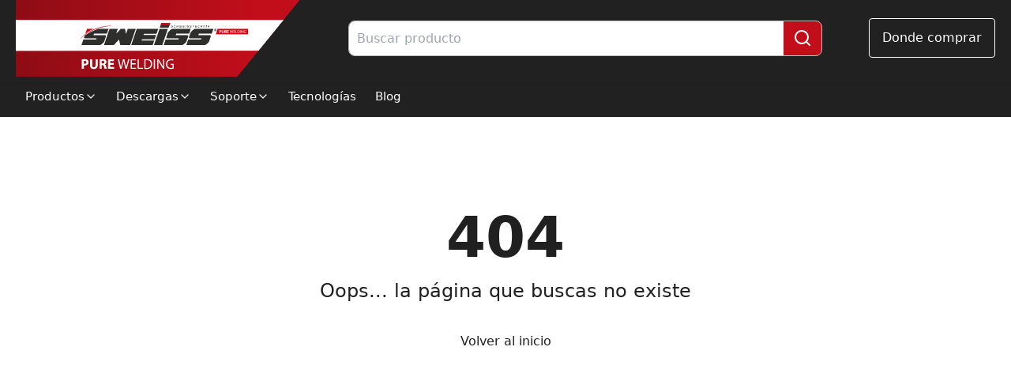

--- FILE ---
content_type: text/html; charset=utf-8
request_url: https://sweissweld.com/cortador-de-plasma-kycut-450-fx-sweiss/
body_size: 7243
content:
<!DOCTYPE html><html lang="es"><head><meta charSet="utf-8"/><meta name="viewport" content="width=device-width, initial-scale=1"/><title>Home - Sweiss | Pure Welding</title><meta property="og:title" content="Sweiss"/><meta name="description" content="Sweiss es marca que ofrece equipos de soldadura diseñados con tecnología de punta para trabajos exigentes y continuos, enfocados en los usuarios del sector industrial que están en búsqueda de máquinas capaces de aguantar largas jornadas de trabajo , potentes y duraderas. La resistencia de estos productos los convierte en el aliado perfecto para realizar todo tipo de tarea."/><meta name="keywords" content="Las máquinas de soldar Sweiss tienen como principal característica su tecnología exclusiva que va de la mano de la portabilidad, pesando hasta 50% menos que los modelos tradicionales, conservando la potencia y ofreciendo un alto rendimiento. A través de sus complementos como caretas de protección y la implementación de últimas tecnologías, permiten transformar varios tipos de materiales y hacer realidad cualquier proyecto."/><meta name="robots" content="index, follow"/><meta charSet="UTF-8"/><meta name="viewport" content="width=device-width, initial-scale=1"/><meta property="og:title" content="Sweiss | Pure Welding"/><meta property="og:description" content="Sweiss es marca que ofrece equipos de soldadura diseñados con tecnología de punta para trabajos exigentes y continuos, enfocados en los usuarios del sector industrial que están en búsqueda de máquinas capaces de aguantar largas jornadas de trabajo , potentes y duraderas. La resistencia de estos productos los convierte en el aliado perfecto para realizar todo tipo de tarea."/><meta property="og:type" content="website"/><meta property="og:url" content="https://sweissweld.com/"/><meta property="og:image" content="https://sweissweld.com/assets/logo-sweiss.png"/><link rel="stylesheet" href="/assets/root-DJuF9DZR.css"/><link rel="preconnect" href="https://fonts.googleapis.com"/><link rel="preconnect" href="https://fonts.gstatic.com" crossorigin="anonymous"/><link rel="stylesheet" href="https://fonts.googleapis.com/css2?family=Inter:ital,opsz,wght@0,14..32,100..900;1,14..32,100..900&amp;display=swap"/><link rel="icon" type="image/png" href="/favicon-sweiss.png"/><link rel="robots" content="index, follow"/><link rel="charset" href="UTF-8"/><link rel="viewport" content="width=device-width, initial-scale=1"/></head><body><div role="progressbar" aria-hidden="true" class="fixed inset-x-0 top-0 left-0 z-50 h-1 bg-[#fa2d2d] transition-all duration-500 ease-in-out opacity-0" style="width:0%;transition:width 0.5s ease-in-out, opacity 0.5s ease-in-out"></div><div data-is-root-theme="true" data-accent-color="indigo" data-gray-color="slate" data-has-background="true" data-panel-background="translucent" data-radius="medium" data-scaling="100%" class="radix-themes"><header class="w-full h-auto md:h-auto lg:h-[140px] flex flex-col justify-start md:justify-start lg:justify-center items-start md:items-start lg:items-center fixed top-0 left-0 bg-[#212121] z-30"><div class="container h-[80%] flex items-center justify-between px-5 p-3"><div class="flex items-center justify-start"><a data-discover="true" href="/"><img src="/assets/logo-sweiss-Bl7Vc9s2.png" class="h-auto w-full"/></a></div><div class="flex items-center justify-center"><div class="relative"><form class="w-[250px] md:w-[380px] lg:w-[600px] border rounded-[8px] overflow-hidden flex justify-between items-center h-[45px] border-gris relative"><input id="search" name="search" type="text" placeholder="Buscar producto" class="flex-1 outline-none font-normal text-[#000] h-[45px] indent-[10px]" value=""/><button data-accent-color="" type="submit" class="rt-reset rt-BaseButton rt-r-size-2 rt-variant-solid rt-Button absolute right-0 p-3 bg-[#c20e1a] h-[45px]"><svg xmlns="http://www.w3.org/2000/svg" width="24" height="24" viewBox="0 0 24 24" fill="none" stroke="currentColor" stroke-width="2" stroke-linecap="round" stroke-linejoin="round" class="lucide lucide-search text-[#fff]"><circle cx="11" cy="11" r="8"></circle><path d="m21 21-4.3-4.3"></path></svg></button></form></div></div><div class="flex items-center gap-3"><a class="border hover:border-0 bg-[#212121] hover:bg-[#c20e1a] px-4 py-3 text-[16px] text-[#fff] font-medium rounded-[4px] cursor-pointer" data-discover="true" href="/donde-comprar">Donde comprar</a></div></div><div class="bg-[#212121] w-full flex items-center justify-center border-y-[2px] h-[60px]"><div class="flex items-center justify-center mx-auto pb-2"><nav aria-label="Main" data-orientation="horizontal" dir="ltr" class="NavigationMenuRoot w-full"><div style="position:relative"><ul data-orientation="horizontal" class="container NavigationMenuList w-screen flex items-center justify-between p-0" dir="ltr"><div class="flex items-center justify-center px-5"><li><button id="radix-:R4d5:-trigger-radix-:R2sd5:" data-state="closed" aria-expanded="false" aria-controls="radix-:R4d5:-content-radix-:R2sd5:" class="NavigationMenuTrigger text-[#fff] hover:underline" data-radix-collection-item="">Productos<svg xmlns="http://www.w3.org/2000/svg" width="24" height="24" viewBox="0 0 24 24" fill="none" stroke="currentColor" stroke-width="2" stroke-linecap="round" stroke-linejoin="round" class="lucide lucide-chevron-down w-4 h-4"><path d="m6 9 6 6 6-6"></path></svg></button></li><li><button id="radix-:R4d5:-trigger-radix-:R4sd5:" data-state="closed" aria-expanded="false" aria-controls="radix-:R4d5:-content-radix-:R4sd5:" class="NavigationMenuTrigger text-[#fff] hover:underline" data-radix-collection-item="">Descargas<svg xmlns="http://www.w3.org/2000/svg" width="24" height="24" viewBox="0 0 24 24" fill="none" stroke="currentColor" stroke-width="2" stroke-linecap="round" stroke-linejoin="round" class="lucide lucide-chevron-down w-4 h-4"><path d="m6 9 6 6 6-6"></path></svg></button></li><li><button id="radix-:R4d5:-trigger-radix-:R6sd5:" data-state="closed" aria-expanded="false" aria-controls="radix-:R4d5:-content-radix-:R6sd5:" class="NavigationMenuTrigger text-[#fff] hover:underline" data-radix-collection-item="">Soporte<svg xmlns="http://www.w3.org/2000/svg" width="24" height="24" viewBox="0 0 24 24" fill="none" stroke="currentColor" stroke-width="2" stroke-linecap="round" stroke-linejoin="round" class="lucide lucide-chevron-down w-4 h-4"><path d="m6 9 6 6 6-6"></path></svg></button></li><li><a class="NavigationMenuLink text-[#fff] hover:underline" data-discover="true" href="/tecnologias">Tecnologías</a></li><li><a class="NavigationMenuLink text-[#fff] hover:underline" data-discover="true" href="/blog">Blog</a></li></div></ul></div><div class="ViewportPosition"></div></nav></div></div></header><div class="flex flex-col items-center justify-center h-screen bg-gray-100 text-gray-800"><h1 class="text-7xl font-bold mb-4">404</h1><p class="text-2xl mb-6">Oops... la página que buscas no existe</p><a href="/" class="px-6 py-3 bg-blue-600 text-white rounded-lg hover:bg-blue-700 transition">Volver al inicio</a></div><script>((STORAGE_KEY, restoreKey) => {
    if (!window.history.state || !window.history.state.key) {
      let key = Math.random().toString(32).slice(2);
      window.history.replaceState({
        key
      }, "");
    }
    try {
      let positions = JSON.parse(sessionStorage.getItem(STORAGE_KEY) || "{}");
      let storedY = positions[restoreKey || window.history.state.key];
      if (typeof storedY === "number") {
        window.scrollTo(0, storedY);
      }
    } catch (error) {
      console.error(error);
      sessionStorage.removeItem(STORAGE_KEY);
    }
  })("positions", null)</script><link rel="modulepreload" href="/assets/manifest-d8435eb3.js"/><link rel="modulepreload" href="/assets/entry.client-CcsO43xm.js"/><link rel="modulepreload" href="/assets/jsx-runtime-BMrMXMSG.js"/><link rel="modulepreload" href="/assets/components-ysucEcmn.js"/><link rel="modulepreload" href="/assets/index-YaASpn7s.js"/><link rel="modulepreload" href="/assets/chevron-down-qf3DFmZW.js"/><link rel="modulepreload" href="/assets/button-6SXtW-6L.js"/><link rel="modulepreload" href="/assets/formik.esm-C44ximla.js"/><link rel="modulepreload" href="/assets/settings-DhChuRNJ.js"/><link rel="modulepreload" href="/assets/root-CCG05CV7.js"/><link rel="modulepreload" href="/assets/404-cK4C4qh0.js"/><script>window.__remixContext = {"basename":"/","future":{"v3_fetcherPersist":true,"v3_relativeSplatPath":true,"v3_throwAbortReason":true,"v3_routeConfig":false,"v3_singleFetch":false,"v3_lazyRouteDiscovery":false,"unstable_optimizeDeps":false},"isSpaMode":false,"state":{"loaderData":{"404":null,"root":{"token":"eyJhbGciOiJSUzI1NiIsInR5cCI6IkpXVCJ9.[base64].[base64]"}},"actionData":null,"errors":null}};__remixContext.p = function(v,e,p,x) {
  if (typeof e !== 'undefined') {
    x=new Error("Unexpected Server Error");
    x.stack=undefined;
    p=Promise.reject(x);
  } else {
    p=Promise.resolve(v);
  }
  return p;
};
__remixContext.n = function(i,k) {
  __remixContext.t = __remixContext.t || {};
  __remixContext.t[i] = __remixContext.t[i] || {};
  let p = new Promise((r, e) => {__remixContext.t[i][k] = {r:(v)=>{r(v);},e:(v)=>{e(v);}};});
setTimeout(() => {if(typeof p._error !== "undefined" || typeof p._data !== "undefined"){return;} __remixContext.t[i][k].e(new Error("Server timeout."))}, 5000);
  return p;
};
__remixContext.r = function(i,k,v,e,p,x) {
  p = __remixContext.t[i][k];
  if (typeof e !== 'undefined') {
    x=new Error("Unexpected Server Error");
    x.stack=undefined;
    p.e(x);
  } else {
    p.r(v);
  }
};Object.assign(__remixContext.state.loaderData["root"], {});</script><script type="module" async="">import "/assets/manifest-d8435eb3.js";
import * as route0 from "/assets/root-CCG05CV7.js";
import * as route1 from "/assets/404-cK4C4qh0.js";

window.__remixRouteModules = {"root":route0,"404":route1};

import("/assets/entry.client-CcsO43xm.js");</script><footer class="text-white w-full h-auto md:h-auto lg:h-[325px]" style="background-image:url(/assets/backgroundFooterSweiss-CZgtXkjP.png);background-position:100% 5%;background-size:cover;background-repeat:no-repeat"><div class="container mx-auto px-5 pb-5 py-16"><div class="grid grid-cols-1 md:grid-cols-1 lg:grid-cols-5 gap-8"><div><img src="/assets/logoSweissFooter-3fkqWZAs.png" class="w-auto md:w-auto lg:w-[70%] h-auto mb-3"/><p class="text-[#fff] text-[14px]">Todos los equipos Sweiss tienen una capacidad y un valor inigualables. Ofrecen una mayor potencia de salida y un diseño más ligero que puede llegar a pesar hasta un 50% menos que los modelos tradicionales.</p></div><div><h3 class="text-xl text-[#fff] font-semibold mb-4 border-b pb-2">Productos</h3><ul class="flex flex-col items-start justify-start gap-2 pl-5"><li><a data-discover="true" href="/MMA"><p class="text-[#fff]">MMA</p></a></li><li><a data-discover="true" href="/TIG"><p class="text-[#fff]">TIG</p></a></li><li><a data-discover="true" href="/MULTIPROCESO"><p class="text-[#fff]">MIG/MAG Multiproceso</p></a></li><li><a data-discover="true" href="/PLASMA"><p class="text-[#fff]">Plasma</p></a></li><li><a data-discover="true" href="/CARETAS"><p class="text-[#fff]">Caretas</p></a></li><li><a data-discover="true" href="/Accesorios"><p class="text-[#fff]">Accesorios</p></a></li></ul></div><div><h3 class="text-xl text-[#fff] font-semibold mb-4 border-b pb-2">Descarga</h3><ul class="flex flex-col items-start justify-start gap-2 pl-5"><li><a data-discover="true" href="/catalogo"><p class="text-[#fff]">Catálogos</p></a></li><li><a data-discover="true" href="/garantia"><p class="text-[#fff]">Garantía</p></a></li></ul></div><div><h3 class="text-xl text-[#fff] font-semibold mb-4 border-b pb-2">Soporte</h3><ul class="flex flex-col items-start justify-start gap-2 pl-5"><li><a data-discover="true" href="/contacto"><p class="text-[#fff]">Habla con nosotros</p></a></li><li><a href="https://fixer.com.co" target="_blank"><p class="text-[#fff]">Centro de servicios FIXER</p></a></li><li><a data-discover="true" href="/politica-de-proteccion-de-datos"><p class="text-[#fff]">Política de protección de datos personales</p></a></li></ul></div><div><h3 class="text-xl text-[#fff] font-semibold mb-4 border-b pb-2">Síguenos en nuestras redes</h3><ul class="flex items-start justify-start gap-5 pl-5"><li><a title="Facebook" class="text-[#fff]" href="https://www.facebook.com/sweissweld"><img src="/facebook-fill.svg" class="w-10 h-10 invert"/></a></li><li><a title="Youtube" class="text-[#fff]" href="https://www.youtube.com/@sweissweld/featured"><img src="/youtube-fill.svg" class="w-10 h-10 invert"/></a></li></ul></div></div></div><div class="flex items-center justify-center bg-[#000] w-full h-[55px]"><p class="text-[12px] text-[#fff]">SWEISS - 2024 © TODOS LOS DERECHOS RESERVADOS</p></div></footer></div><script defer src="https://static.cloudflareinsights.com/beacon.min.js/vcd15cbe7772f49c399c6a5babf22c1241717689176015" integrity="sha512-ZpsOmlRQV6y907TI0dKBHq9Md29nnaEIPlkf84rnaERnq6zvWvPUqr2ft8M1aS28oN72PdrCzSjY4U6VaAw1EQ==" data-cf-beacon='{"version":"2024.11.0","token":"a3f277c2ee07469087847f532b02abe1","r":1,"server_timing":{"name":{"cfCacheStatus":true,"cfEdge":true,"cfExtPri":true,"cfL4":true,"cfOrigin":true,"cfSpeedBrain":true},"location_startswith":null}}' crossorigin="anonymous"></script>
</body></html>

--- FILE ---
content_type: text/html; charset=UTF-8
request_url: https://widget02.wolkvox.com/chat/?prodId=d2ItdWp1ZXRhLjIyOTc=
body_size: 4849
content:

var urlOrigen = btoa(document.location.host);
var base_url_wolkvox = "https://widget02.wolkvox.com/chat/";
var oriChatwolkvox = "https://widget02.wolkvox.com/";
var operation = "dDdVZkM4VlViUklYK0dGbUUvUlFtdz09";
var sizeboton = "custom";
var sizechat = "l";
var fullscreen = "0";
var icoboton = "https://res.cloudinary.com/dc7bmt9zi/image/upload/v1765812075/BTN_SWEISS_CHAT_mhgy65.png";
var fondoboton = "1";
var idConfig = "Q3FsbEpYNHpjeFIrT2FBVkVYdHVYdz09";
var txt1 = "";//datos enviados sin formulario al iniciar el widget
var txt2 = "";//datos enviados sin formulario al iniciar el widget
var txt3 = "";//datos enviados sin formulario al iniciar el widget
var txt4 = "";//datos enviados sin formulario al iniciar el widget
var txt5 = "";//datos enviados sin formulario al iniciar el widget
var txt6 = "";//datos enviados sin formulario al iniciar el widget
var context = "";
var height_mobile = "";
var title = document.title;
var titleFlasher = "";


var heightIniChatWolkvox = '';
var widthIniChatWolkvox = '';



switch (sizeboton) {
    case "l":
        heightIniChatWolkvox = '73px';
        widthIniChatWolkvox = '75px';
        break;
    case "m":
        heightIniChatWolkvox = '55px';
        widthIniChatWolkvox = '60px';
        break;
    case "s":
        heightIniChatWolkvox = '45px';
        widthIniChatWolkvox = '50px';
        break;
    case "custom":
        heightIniChatWolkvox = "140px";
        widthIniChatWolkvox = "140px";
        break;
}

var eventMethod = window.addEventListener ? "addEventListener" : "attachEvent";
var eventer = window[eventMethod];
var messageEvent = eventMethod == "attachEvent" ? "onmessage" : "message";
eventer(messageEvent, function (e) {
    try {
        if (e.data.indexOf('resize::') != -1) {
            var height = e.data.replace('resize::', '');
            height = height.split("||");
            document.getElementById('frameChatWolkvox').style.height = height[0].indexOf("%") != -1 ? height[0] : height[0] + 'px';
            document.getElementById('frameChatWolkvox').style.width = height[1].indexOf("%") != -1 ? height[1] : height[1] + 'px';
            document.getElementById('frameChatWolkvox').style.right = height[0].indexOf("%") != -1 ? "0%" : height[2] + ' !important';
            document.getElementById('frameChatWolkvox').style.bottom = height[3] + ' !important';
        }

        if (e.data.indexOf('start') != -1) {
            init();
        }

        if (e.data.indexOf('title') != -1) {
            var newTitle = e.data.replace('title', '');
            // document.title = newTitle != " " ? newTitle+title : title;
            clearInterval(titleFlasher);
            if (newTitle.startsWith('(') && newTitle.endsWith(') ')) {
                titleFlasher = setInterval(function () {
                    document.title = newTitle + " New Messages";
                    setTimeout(function () {
                        document.title = title;
                    }, 2000);
                }, 4000);
            }
            else {
                clearInterval(titleFlasher);
                document.title = title;
            }
        }
    }
    catch (excep) {

    }
}, false);

var urlFrame = base_url_wolkvox + 'iframe.php?prodId=' + operation;

var iframe = document.createElement('IFRAME');
iframe.setAttribute('id', 'frameChatWolkvox');
iframe.setAttribute('title', 'frameChatWolkvox');
iframe.setAttribute('name', 'frameChatWolkvox');
iframe.setAttribute('name', 'frameChatWolkvox');
iframe.setAttribute('allow', 'geolocation; microphone; camera; midi; encrypted-media;display-capture;');
iframe.setAttribute('allowtransparency', 'true');
iframe.setAttribute('draggable', 'true');
iframe.setAttribute('frameBorder', '0');
iframe.setAttribute('src', urlFrame);
iframe.setAttribute('style', 'height: ' + heightIniChatWolkvox + '!important ;width:' + widthIniChatWolkvox + '!important; position: fixed !important; right: 1% !important; bottom: 1% !important; z-index: 99999 !important; overflow: hidden !important;');
document.children[0].appendChild(iframe); /* create in page original */
/*document.children[0].children[1].appendChild(iframe);*/

function init() {
    var data = {
        "urlOrigen": urlOrigen,
        "sizeboton": sizeboton,
        "sizechat": "l",
        /*"sizechat": sizechat,*/
        "fullscreen": fullscreen,
        "idConfig": idConfig,
        "txt1": txt1,
        "txt2": txt2,
        "txt3": txt3,
        "txt4": txt4,
        "txt5": txt5,
        "txt6": txt6,
        "context": context,
        "height_mobile": height_mobile,
    };
    if (navigator.vendor != "") {
        document.frameChatWolkvox.postMessage(btoa(JSON.stringify(data)), "*");
    }
    else {
        window.frameChatWolkvox.postMessage(btoa(JSON.stringify(data)), "*");
    }
}

--- FILE ---
content_type: text/html; charset=UTF-8
request_url: https://widget02.wolkvox.com/chat/buildchat.php?prodId=dDdVZkM4VlViUklYK0dGbUUvUlFtdz09
body_size: 98755
content:
var dtdv = "[base64]";
var WolkvoxChatVars = JSON.parse(atob(dtdv));
var resultQuery = WolkvoxChatVars.data.ccv;
var showAudioButtons = false;
var hideDateTime = false;
var hideMessageBubble = false;
var hideHeader = false; // Nueva variable para controlar la visibilidad del header
var showCustomAttachButton = false; // Nueva variable para controlar la rotación del icono
var valWolk = false; // Nueva variable para controlar la visibilidad del icono
var imgUser = "";
var showMinimizeButton = false;
var showCloseButton = false;
var colorChat = "";
var fontColor = true;
var nameAgent = "";
var fontText = "";

// console.log({WolkvoxChatVars});
// console.log({WolkvoxChatVars});
var avatar_enabled = WolkvoxChatVars.data.gc.avatar_enabled;
// Make avatar_enabled globally accessible for clicktocall.js
// window.avatar_enabled = avatar_enabled;
// console.log({avatar_enabled});

var nameCustomer = "";
var imgAgent = "";

function convertToBoolean(value) {
  if (value === '0' || value === 0) return false;
  if (value === '1' || value === 1) return true;
  return value;
}

resultQuery = WolkvoxChatVars.data.ccv;
showAudioButtons = convertToBoolean(resultQuery.showAudioButtons);
hideDateTime = convertToBoolean(resultQuery.hideDateTime);
hideMessageBubble = convertToBoolean(resultQuery.hideMessageBubble);
hideHeader = convertToBoolean(resultQuery.hideHeader);
showCustomAttachButton = convertToBoolean(resultQuery.showCustomAttachButton);
valWolk = convertToBoolean(resultQuery.valWolk);
imgUser = resultQuery.imgUser
showMinimizeButton = convertToBoolean(resultQuery.showMinimizeButton);
showCloseButton = convertToBoolean(resultQuery.showCloseButton);
colorChat = resultQuery.colorChat;
fontColor = convertToBoolean(resultQuery.fontColor);
nameAgent = resultQuery.nameAgent;
fontText = resultQuery.fontText || '"Custom-Condensed"';
imgAgent = resultQuery.imgAgent;


try {
  
    var WolkvoxChatBuild = JSON.parse(atob(WolkvoxChat));
  
} catch (error) {
  console.error(error.message);
}


var sendMsgType = "1";

const getDeviceType = () => {
    const ua = navigator.userAgent;
    if (/(tablet|ipad|playbook|silk)|(android(?!.*mobi))/i.test(ua)) {
        return "tablet";
    }
    if (/Mobile|iP(hone|od|ad)|Android|BlackBerry|IEMobile|Kindle|Silk-Accelerated|(hpw|web)OS|Opera M(obi|ini)/.test(ua)) {
        return "mobile";
    }
    return "desktop";
};

if (WolkvoxChatVars.status == 'success') {

  var ccv = WolkvoxChatVars.data.ccv;
  var gc = WolkvoxChatVars.data.gc;
  var sd = WolkvoxChatVars.data.sd;
  var id_distri = sd.id;
  var base_url                = gc.base_url;
  var avatar                  = gc.avatar;
  var avatarBot               = gc.avatarBot;
  var idsessionNew            = gc.idsessionNew;
  var skill                   = gc.skill;
  var id_config               = gc.id_config;
  var cstmImageSize           = gc.cstmImageSize;
  var chatCircleImgWidthSend  = gc.chatCircleImgWidthSend;
  var chatCircleImgHeightSend = gc.chatCircleImgHeightSend;
  var languages               = JSON.parse(gc.languages);
  var country                 = gc.country;
  var user_ip                 = gc.user_ip;
  var urlOrigen               = /*(typeof WolkvoxChatBuild !== 'undefined' &&*/ WolkvoxChatBuild.urlOrigen/*) ?? ""*/;
  var idConfig                = /*(typeof WolkvoxChatBuild !== 'undefined' &&*/ WolkvoxChatBuild.idConfig/*) ?? ""*/;
  var transparent             = gc.transparent;
  var txt1                    = /*(typeof WolkvoxChatBuild !== 'undefined' &&*/ WolkvoxChatBuild.txt1/*) ?? ""*/;
  var txt2                    = /*(typeof WolkvoxChatBuild !== 'undefined' &&*/ WolkvoxChatBuild.txt2/*) ?? ""*/;
  var txt3                    = /*(typeof WolkvoxChatBuild !== 'undefined' &&*/ WolkvoxChatBuild.txt3/*) ?? ""*/;
  var txt4                    = /*(typeof WolkvoxChatBuild !== 'undefined' &&*/ WolkvoxChatBuild.txt4/*) ?? ""*/;
  var txt5                    = /*(typeof WolkvoxChatBuild !== 'undefined' &&*/ WolkvoxChatBuild.txt5/*) ?? ""*/;
  var txt6                    = /*(typeof WolkvoxChatBuild !== 'undefined' &&*/ WolkvoxChatBuild.txt6/*) ?? ""*/;
  var height_mobile           = /*(typeof WolkvoxChatBuild !== 'undefined' &&*/ WolkvoxChatBuild.height_mobile/*) ?? ""*/;
  var variableCss             = gc.variableCss;
  var labelBtns               = JSON.parse(gc.labelBtns);

  //clicktocall
  var active_audio    = ccv.active_audio;
  var active_chat     = ccv.active_chat;
  var active_callback = ccv.active_callback;
  var active_whatsapp = ccv.active_whatsapp;

  var active_video  = ccv.active_video;
  
  // Make active_audio and active_video globally accessible for clicktocall.js
  window.active_audio = active_audio;
  window.active_video = active_video;

  // var avatar_3d_source = gc.avatar_3d_source;
  // window.avatar_3d_source = avatar_3d_source;

  var id     = ccv.id;
  var id_b64 = ccv.id_b64;
  var widget = /*(typeof WolkvoxChatBuild !== 'undefined' && */ WolkvoxChatBuild.sizeboton /*) ?? ""*/;
  var full   = /*(typeof WolkvoxChatBuild !== 'undefined' && */ WolkvoxChatBuild.fullscreen /*) ?? ""*/;
  var size_chat = /*(typeof WolkvoxChatBuild !== 'undefined' && */ WolkvoxChatBuild.sizechat/*) ?? ""*/;
  var chat   =  full == 1 ? "full" : size_chat;


  var id_config = ccv.id_config;
  var id_chat_b64 = ccv.id_chat_b64;
  var sizeBtnWght = ccv.sizeBtnWght;
  var header = ccv.header;
  var colorPrincipal = ccv.colorPrincipal;
  var colortexto = ccv.colortexto;
  var logo = ccv.logo;
  var icoboton = ccv.icoboton;
  var sizeBoton = ccv.sizeBoton;
  var sizeChat = ccv.sizeChat;
  var skill = ccv.skill;
  var messageInput = ccv.messageInput;
  var desplegado = ccv.desplegado;
  var formulario_chat_ipdialbox = ccv.formulario_chat_ipdialbox;
  var habeas = ccv.habeas;
  var textHabeas = ccv.textHabeas;
  var linkHabeas = ccv.linkHabeas;
  var placeholder1 = ccv.placeholder1;
  var placeholder2 = ccv.placeholder2;
  var placeholder3 = ccv.placeholder3;
  var placeholder4 = ccv.placeholder4;
  var placeholder5 = ccv.placeholder5;
  var placeholder6 = ccv.placeholder6;
  var actplaceholder2 = ccv.actplaceholder2;
  var actplaceholder3 = ccv.actplaceholder3;
  var actplaceholder4 = ccv.actplaceholder4;
  var actplaceholder5 = ccv.actplaceholder5;
  var actplaceholder6 = ccv.actplaceholder6;
  var typeText5       = ccv.typeText5;
  var typeText5Label  = ccv.typeText5Label;
  var textLinkHabeas  = ccv.textLinkHabeas;
  var linkFondo = ccv.linkFondo;
  var transparent = ccv.transparent;
  var heightBot = '';
  var widthBot = '';
  var paddingBot = '';
  var heightChat = full == 1 ? '101%' :'100%';
  var widthChat = '100%';
  var heightLogs = '353px';
  var marginLin = '291px';
  var paddingTopInp = '4%';
  var paddingBotInp = '4%';
  var heightAvatar = '13%';
  var paddingGlobos = '10px 15px 10px 15px';
  var fontGlobos = '';
  var widthinpform = '';
  var heightform = '';
  var widthsubform = '';
  var heightsubform = '';
  var marginsubformtop = '';
  var fontsizelabelform = '';
  var margintoplabelform = '';
  var marginleftlinkform = '4%';
  var bottompositionlinkform = full == 1 ? '-1%' : '1.6%';
  var inputsFormsChat = '';
  var heigthText6 = '';
  var imgBtnwidth = '';
  var imgBtnheight = '';
  var imgBtnposition = '';
  var imgBtnright = '';
  var imgBtnbottom = '';
  var heightChatLogs = '';
  var bottomSubmit = '';      
  var timerWidget = ccv.timerWidget;
  var whatsappNum = ccv.whatsapp_num;

      switch(sizeBoton){
        case "l":
        imgBtnwidth = '';
        imgBtnheight = '';
        imgBtnposition = 'absolute';
        imgBtnright = '8px';
        imgBtnbottom = '8px';
        heightBot = '60px';
        widthBot = '60px';
        paddingBot = '18px';
        break;
        case "m":
        imgBtnwidth = '70px';
        imgBtnheight = '70px';
        imgBtnposition = 'absolute';
        imgBtnright = '5px';
        imgBtnbottom = '5px';
        heightBot = '45px';
        widthBot = '45px';
        paddingBot = '11px';
        break;
        case "s":
        imgBtnwidth = '30px';
        imgBtnheight = '30px';
        imgBtnposition = 'absolute';
        imgBtnright = '3px';
        imgBtnbottom = '3px';
        heightBot = '35px';
        widthBot = '35px';
        paddingBot = '6px';
        break;
      }

      if (formulario_chat_ipdialbox==='n')
      {
        var formulario_chat_ipdialboxH = "style=\"display:none;\"";
        var chatS = " ";
      }
      else if(formulario_chat_ipdialbox==='y')
      {
        formulario_chat_ipdialboxH = " ";
        chatS = "display:none; margin-bottom: 0.1em";
      }

      var chatCircleImgWidth   = ""; 
      var chatCircleImgHeight  = "";
      var chatCircleShadow     = "";
      var chatCircleBackground = "";
      var chatCircleHover      = "";
      if(transparent == 1){
        if (sizeBtnWght == "true"){
          chatCircleImgWidth   = gc.sizeImgBtnW;
          chatCircleImgHeight  = gc.sizeImgBtnH;
        }
        else
        {
          chatCircleImgWidth   = "120"; 
          chatCircleImgHeight  = "120";
        }

        chatCircleShadow     = "";
        chatCircleBackground = "";
        chatCircleHover = "";
      }else{
        chatCircleImgWidth   = "42"; 
        chatCircleImgHeight  = "42";
        chatCircleHover = "border: 0.1pt solid rgb("+colorPrincipal+");";
      }

      var mob = "n";
      if(getDeviceType() == "mobile")
      {
       mob = "y";
     }

     

     var asdf1234 = document.createElement('LINK');
     asdf1234.setAttribute('rel', 'stylesheet prefetch');
     asdf1234.setAttribute('href', 'css/styles.php?dt='+variableCss+'&dv='+mob);
     document.head.appendChild(asdf1234);

     setTimeout(function(){

      /*-------------------------CONTAINER CHAT-----------------------------*/
      var f = document.createElement("DIV");
      f.setAttribute("id", "container_chat");
      document.body.appendChild(f);
      /*-------------------------WIDGET-----------------------------*/
      if(full == 0)
      {
        var g = document.createElement("DIV");
        g.setAttribute("id", "chat-circle");

          // var h = document.createElement("DIV");
          // h.setAttribute("id", "chat-overlay");
          // g.appendChild(h);

          var i = document.createElement("I");
          i.setAttribute("class", "material-icons");
          if (icoboton.indexOf("//") != -1) {
            var iImg = document.createElement('IMG');
            iImg.setAttribute("id", "imgBtn");
            iImg.setAttribute("src", icoboton);

            // iImg.setAttribute("height", chatCircleImgHeight);
            // iImg.setAttribute("width", chatCircleImgWidth);
            i.appendChild(iImg);
          }else{
            iText = document.createTextNode(icoboton);
            i.appendChild(iText);
          }
          g.appendChild(i);

          f.appendChild(g);
        }
        /*------------------------CHAT BOX------------------------------*/
        var chatBackgroundConfig = {
            enabled: fontColor,
            color: colorChat
        };

        var j = document.createElement("DIV");
        j.setAttribute("class", "chat-box");
        j.setAttribute("id", "chat-box");
        j.setAttribute("style", "display:none;" + (chatBackgroundConfig.enabled ? ` background-color: ${chatBackgroundConfig.color};` : "")); 

        f.appendChild(j);

        /*------------------------POPUP CHAT DIV------------------------------*/
        var aI = document.createElement("DIV");
        aI.setAttribute("id", "popUpChatDiv_chat_micro");
        aI.setAttribute("class", "popup_chat_micro");

        j.appendChild(aI);

        /*------------------------POPUP SPAN FINALIZAR------------------------------*/
        var aJ = document.createElement("SPAN");
        aJ.setAttribute("class", "popuptext_chat_micro_finalizar p-3");
        aJ.setAttribute("id", "popUpChat_chat_micro_finalizar");

        var aK = document.createElement("DIV");
        aK.setAttribute("class", "popuptext_chat_micro_finalizar_text m-3");
        var aKText = document.createTextNode(languages.web_popUpChat_chat_micro_finalizar);
        aK.appendChild(aKText);
        aJ.appendChild(aK);

        var aL = document.createElement("BUTTON");
        aL.setAttribute("id", "finalizarChat");
        // aL.setAttribute("type", "submit");
        aL.setAttribute("class", "finalizar__chat my-2 mdc-button mdc-button--raised");
        aL.setAttribute("style", "border: solid #061A40;color: #ffffff;background-color: #061A40 !important;");
        var aLText = document.createTextNode(languages.web_finalizarChat);
        aL.appendChild(aLText);
        aJ.appendChild(aL);

        var aM = document.createElement("BUTTON");
        aM.setAttribute("id", "noFinalizarChat");
        aM.setAttribute("class", "finalizar__chat mdc-button mdc-button--raised");
        aM.setAttribute("style", "border: solid rgb(144, 144, 144);color: rgb(144, 144, 144);");
        var aMText = document.createTextNode(languages.web_noFinalizarChat);
        aM.appendChild(aMText);
        aJ.appendChild(aM);

        aI.appendChild(aJ);
        /*------------------------POPUP ALERT DIV------------------------------*/
        var aIAlert = document.createElement("DIV");
        aIAlert.setAttribute("id", "popUpChatDiv_chat_micro");
        aIAlert.setAttribute("class", "popup_chat_micro");
        aIAlert.setAttribute("style", "left: 10% !important;");

        j.appendChild(aIAlert);

        /*------------------------POPUP ALERT------------------------------*/
        var aJAlert = document.createElement("SPAN");
        aJAlert.setAttribute("class", "popuptext_chat_micro_finalizar");
        aJAlert.setAttribute("id", "popUpChat_chat_micro_alert");
        aJAlert.setAttribute("style", "padding-top: 20px;width: 250px !important;");

        var aKAlert = document.createElement("DIV");
        aKAlert.setAttribute("style", "margin-bottom: 10px");
        aKAlert.setAttribute("class", "popuptext_chat_micro_finalizar_text m-3");
        aKAlert.setAttribute("id", "popUpChat_chat_micro_alert_txt");
        aJAlert.appendChild(aKAlert);

        var aLAlert = document.createElement("BUTTON");
        aLAlert.setAttribute("id", "okAlertPopup");
        aLAlert.setAttribute("type", "submit");
        aLAlert.setAttribute("class", "finalizar__chat mdc-button mdc-button--raised");
        aLAlert.setAttribute("style", "border: solid #061A40;color: #ffffff;background-color: #061A40 !important;");
        var aLTextAlert = document.createTextNode("OK");
        aLAlert.appendChild(aLTextAlert);
        aJAlert.appendChild(aLAlert);

        aIAlert.appendChild(aJAlert);
        /*------------------------HEADER CHAT------------------------------*/
        var k = document.createElement("header");
        k.setAttribute("class", "chat-box-header row row-cols-3 w-auto pt-2 pb-2");
        k.setAttribute("style", `
            ${hideHeader ? 'visibility: hidden;' : 'visibility: visible;'}
            height: 42px; // Mantenemos la altura fija
        `);

        var divColHeader1 = document.createElement("DIV");
        divColHeader1.setAttribute("class", "col-2");

        var divColHeader2 = document.createElement("DIV");
        divColHeader2.setAttribute("class", "col-6 col-md-6 mt-2 pl-4 text-nowrap");
        // divColHeader2.setAttribute("class", "col-6 col-md-6 mt-2 pl-5 text-nowrap");
        divColHeader2.setAttribute("style", "font-size: 14px;");

        var divColHeader3 = document.createElement("DIV");
        divColHeader3.setAttribute("class", "col-4 col-md-4 mt-1");
        divColHeader3.setAttribute("id", "actionsHeader");
        if (logo != "" && header == "")
        {
          k.setAttribute("class", "chat-box-header row row-cols-3 w-auto pt-2 pb-2");
          var l = document.createElement("DIV"); // Cambiamos IMG por DIV
          l.setAttribute("style", "height: 28px; width: 80px;"); // Mantenemos las dimensiones
          divColHeader2.appendChild(l);
        }
        else if (logo == "" && header != "")
        {
          var spanTextHead = document.createElement("SPAN");
          spanTextHead.setAttribute("class", "align-middle");
          kText = document.createTextNode(" "+header+"");
          spanTextHead.appendChild(kText);
          divColHeader2.appendChild(spanTextHead);
        }
        else
        {
          if (logo != "")
          {
            var l = document.createElement("IMG");
            l.setAttribute("src", logo);
            l.setAttribute("height", "42");
            l.setAttribute("width", "42");
            l.setAttribute("class", "imgHeader");
            divColHeader1.appendChild(l);
          }

          var spanTextHead = document.createElement("SPAN");
          spanTextHead.setAttribute("class", "align-middle");
          kText = document.createTextNode(" "+header+"");
          spanTextHead.appendChild(kText);
          divColHeader2.appendChild(spanTextHead);
        }

        if(full == 0)
        {

          if(!showMinimizeButton){
            var o = document.createElement("SPAN");
            o.setAttribute("class", "chat-box-toggle");
            o.setAttribute("id", "minimizeChat");
            // o.setAttribute("style", "margin-right: 6px;");
            var p = document.createElement("I");
            p.setAttribute("class", "material-icons");
            pText = document.createTextNode("remove");
            p.appendChild(pText);
            o.appendChild(p);
            divColHeader3.appendChild(o);
          }
        }

            if(!showCloseButton) {
                var m = document.createElement("SPAN");
                m.setAttribute("class", "chat-box-close");
                m.setAttribute("id", "close");
                m.setAttribute("style", "display: none;");
                var n = document.createElement("I");
                n.setAttribute("class", "material-icons");
                nText = document.createTextNode("clear");
                n.appendChild(nText);
                m.appendChild(n);
                divColHeader3.appendChild(m);
            }

        k.appendChild(divColHeader1);
        k.appendChild(divColHeader2);
        k.appendChild(divColHeader3);
        j.appendChild(k);

        var session = gc.idsession;

        //jcp
        var xss_script = document.createElement('SCRIPT');
        xss_script.setAttribute('src', 'js/purify.min.js');
        document.head.appendChild(xss_script);
        //jcp

        var e = document.createElement('SCRIPT');
        e.setAttribute('src', 'php/js.php?a='+id_b64);
        document.head.appendChild(e);

        
        //clicktocall
        var clicktocall = document.createElement('SCRIPT');
        clicktocall.setAttribute('src', 'php/clicktocall.php?a='+id_b64+'&b='+id_chat_b64);
        document.head.appendChild(e);
        document.head.appendChild(clicktocall);

        
        //callback
        var clicktocall = document.createElement('SCRIPT');
        clicktocall.setAttribute('src', 'php/callback.php?a='+id_b64+'&b='+id_chat_b64);
        document.head.appendChild(e);
        document.head.appendChild(clicktocall);

        // Avatar
        if(avatar_enabled) {
          var avatar = document.createElement('SCRIPT');
          avatar.setAttribute('src', 'https://storage.googleapis.com/wvx-digital-widget-avatarresources-dev/wvx-virtual-avatar.umd.cjs');
          document.head.appendChild(avatar);
        }
        
        
        /*------------------------FORM------------------------------*/

        //clicktocall
        var padding_div_options = "17%";
        var cargarSipJs = "no";
        var div_options = document.createElement("div");
        div_options.setAttribute("id","container-options");
        div_options.setAttribute("class","container-options");
        div_options.setAttribute("name","container-options");
        if(full == 1)
        {
          div_options.setAttribute("style","display:none; text-align: center; padding-top: 6%; height: 100%;");
        }
        else
        {
          if (active_chat == "yes" && active_audio == "yes" && active_video == "yes" && active_callback == "yes") {

            padding_div_options = "17%";
            
          }

          if (active_chat == "yes" && active_audio == "yes" && active_video == "yes" && active_callback == "no") {

            padding_div_options = "27%";
            
          }


          div_options.setAttribute("style","display:none; text-align: center; padding-top: "+padding_div_options+"; height: 100%;");

        }

        /*button chat*/
        if(active_chat == "yes" && (active_audio == "yes" || active_video == "yes" || active_callback == "yes" || active_whatsapp == "yes" || active_whatsapp == "true"))
        {
          var txt_button_chat = document.createTextNode(labelBtns.chat != "Chat" ? labelBtns.chat : languages.web_chat);//scm
          var spanChat        = document.createElement("span");
          spanChat.setAttribute("class","mdc-button__label");
          spanChat.setAttribute("style","margin-right: 0px;margin-left: 5px; font-size: 12px;");
          spanChat.appendChild(txt_button_chat);

          var ichattext = document.createTextNode("chat");
          var ichat = document.createElement("i");
          ichat.setAttribute("class", "material-icons mdc-button__icon");
          ichat.setAttribute("aria-hidden", "true");
          ichat.setAttribute("style", "font-size:25px !important; margin-left: 0px !important; height: 25px !important;");
          ichat.appendChild(ichattext);


          var button_chat = document.createElement("button");
          button_chat.setAttribute("id", "start_chat_options");
          button_chat.setAttribute("class", "mdc-button mdc-button--raised mb-4");
          button_chat.setAttribute("style", "width: 90%;margin-bottom: 5%;height: 36PX; border: solid rgba("+colorPrincipal+"); background:white; color: rgba("+colorPrincipal+")");
          button_chat.appendChild(ichat);
          button_chat.appendChild(spanChat);

          var div_chat = document.createElement("div");
          div_chat.appendChild(button_chat);
          div_options.appendChild(div_chat);
        }

        /*button whatsapp*/
        if( (active_whatsapp == "yes" || active_whatsapp == "true") && whatsappNum!==false)
        {
          var txt_button_chat = document.createTextNode(labelBtns.whatsapp != "Whatsapp" ? labelBtns.whatsapp : "Whatsapp");
          var spanChat        = document.createElement("span");
          spanChat.setAttribute("class","mdc-button__label");
          spanChat.setAttribute("style","margin-right: 0px;margin-left: 5px; font-size: 12px;");
          spanChat.appendChild(txt_button_chat);

          var ichattext = document.createTextNode("");
          var ichat = document.createElement("i");
          ichat.setAttribute("class", "bi bi-whatsapp");
          ichat.setAttribute("aria-hidden", "true");
          ichat.setAttribute("style", "font-size:25px !important; margin-left: 0px !important; height: 25px !important;");
          ichat.appendChild(ichattext);


          var button_whatsapp = document.createElement("button");
          button_whatsapp.setAttribute("id", "start_chat_options");
          button_whatsapp.setAttribute("class", "mdc-button mdc-button--raised mb-4");
          button_whatsapp.setAttribute("onclick", "javascript:window.open('https://api.whatsapp.com/send?phone="+whatsappNum+"', '_blank');");
          button_whatsapp.setAttribute("style", "width: 90%;margin-bottom: 5%;height: 36PX; border: solid rgba("+colorPrincipal+"); background:white; color: rgba("+colorPrincipal+")");
          button_whatsapp.appendChild(ichat);
          button_whatsapp.appendChild(spanChat);

          var div_chat = document.createElement("div");
          div_chat.appendChild(button_whatsapp);
          div_options.appendChild(div_chat);
        }

        if(active_audio == "yes" || active_video == "yes"){



          cargarSipJs = "yes";

          //sipjs
          var videoLocalAlice = document.createElement("video");
          videoLocalAlice.setAttribute("id", "videoLocalAlice");
          videoLocalAlice.setAttribute("name", "videoLocalAlice");
          videoLocalAlice.setAttribute("autoplay", "autoplay");
          videoLocalAlice.setAttribute("loop", "");
          videoLocalAlice.setAttribute("playsinline", "playsinline");
          videoLocalAlice.setAttribute("muted", "");
          videoLocalAlice.setAttribute("oncanplay", "this.muted=true");
          videoLocalAlice.setAttribute("style", `opacity: 0;
                                  -webkit-transition-property: opacity;
                                  -webkit-transition-duration: 2s;
                                  position:absolute;
                                  height: 20%;
                                  width: 32%;
                                  left: 65%;
                                  top: 3%;
                                  z-index: 1000;`
                                 );

          var videoRemoteAlice = document.createElement("video");
          videoRemoteAlice.setAttribute("id", "videoRemoteAlice");
          videoRemoteAlice.setAttribute("name", "videoRemoteAlice");
          videoRemoteAlice.setAttribute("autoplay", "autoplay");
          videoRemoteAlice.setAttribute("loop", "");
          videoRemoteAlice.setAttribute("crossorigin", "");
          videoRemoteAlice.setAttribute("muted", "");
          videoRemoteAlice.setAttribute("oncanplay", "this.muted=true");
          videoRemoteAlice.setAttribute("onloadedmetadata", "javascript:document.getElementById('status').innerHTML = 'on agent';");
          videoRemoteAlice.setAttribute("playsinline", "playsinline");
          videoRemoteAlice.setAttribute("style", 
                                                 `opacity: 1;
                                                  background-color: #000000;
                                                  -webkit-transition-property: opacity;
                                                  -webkit-transition-duration: 2s;
                                                  position:absolute;
                                                  top: 0px;
                                                  left: 0px;
                                                  z-index: 999;
                                                  border-radius: 0px 0px 5px 5px;
                                                  width: 100%;
                                                  height: 92%;`);
          //end sipjs

          //sipjs botones
          
          var txtBtnConnectAlice = document.createTextNode("Connect");
          var btnConnectAlice = document.createElement("button");
          btnConnectAlice.setAttribute("id","connectAlice");
          btnConnectAlice.setAttribute("disabled","disabled");
          btnConnectAlice.appendChild(txtBtnConnectAlice);
          btnConnectAlice.setAttribute("style","position:absolute; top: 40%; left: 8%; z-index: 999; display:none");
          
          var txtBtnRegisterAlice = document.createTextNode("Register User");
          var btnRegisterAlice = document.createElement("button");
          btnRegisterAlice.setAttribute("id","registerAlice");
          btnRegisterAlice.setAttribute("disabled","disabled");
          btnRegisterAlice.appendChild(txtBtnRegisterAlice);
          btnRegisterAlice.setAttribute("style","position:absolute; top: 47%; left: 8%; z-index: 999; display:none");
          
          var txtBeginAlice = document.createTextNode("Initiate Video Session");
          var btnBeginAlice = document.createElement("button");
          btnBeginAlice.setAttribute("id","beginAlice");
          btnBeginAlice.setAttribute("disabled","disabled");
          btnBeginAlice.appendChild(txtBeginAlice);
          btnBeginAlice.setAttribute("style","position:absolute; top: 54%; left: 8%; z-index: 999; display:none");
          var txtBtnUnregisterAlice = document.createTextNode("Unregister");
          var btnUnregisterAlice = document.createElement("button");
          btnUnregisterAlice.setAttribute("id","unregisterAlice");
          btnUnregisterAlice.setAttribute("disabled","disabled");
          btnUnregisterAlice.setAttribute("style","display:");
          btnUnregisterAlice.appendChild(txtBtnUnregisterAlice);
          btnUnregisterAlice.setAttribute("style","position:absolute; top: 61%; left: 8%; z-index: 999; display:none");
          
          var txtBtnDisconnectAlice = document.createTextNode("Disconnect");
          var btnDisconnectAlice = document.createElement("button");
          btnDisconnectAlice.setAttribute("id","disconnectAlice");
          btnDisconnectAlice.setAttribute("disabled","disabled");
          btnDisconnectAlice.appendChild(txtBtnDisconnectAlice);
          btnDisconnectAlice.setAttribute("style","position:absolute; top: 68%; left: 8%; z-index: 999; display:none");
          
          //estado sipjs
          var txtstatus = document.createTextNode("NULL");
          var status = document.createElement("span");
          status.setAttribute("id",'status');
          status.setAttribute("style","display:none");
          status.appendChild(txtstatus);

          /* boton colgar */
          var icolgartext = document.createTextNode("call_end");
          var icolgar = document.createElement("I");
          icolgar.setAttribute("class", "material-icons");
          icolgar.appendChild(icolgartext);

          var btnColgar = document.createElement("button");
          btnColgar.setAttribute("type", "button");
          btnColgar.setAttribute("id", "endAlice");
          btnColgar.setAttribute("disabled", "disabled");
          btnColgar.setAttribute("class", "btn-material-colgar riple");
          btnColgar.setAttribute("style", 
                                 `opacity: 1;
                                  background-color: #;
                                  -webkit-transition-property: opacity;
                                  -webkit-transition-duration: 2s;
                                  position:absolute;
                                  top: 75%;
                                  left: 72%;
                                  z-index: 999;`
                                );
          btnColgar.appendChild(icolgar);
          /* end boton colgar */
          
          /* boton habilitar/deshabilitar camara */
          var icameratext = document.createTextNode("videocam");
          var icamera = document.createElement("I");
          icamera.setAttribute("class", "material-icons");
          icamera.appendChild(icameratext);

          var btnCamera = document.createElement("button");
          btnCamera.setAttribute("type", "button");
          btnCamera.setAttribute("id", "enableCamera");
          btnCamera.setAttribute("class", "btn-material-teclado riple");
          btnCamera.setAttribute("style", 
                                 `opacity: 1;
                                  background-color: #;
                                  -webkit-transition-property: opacity;
                                  -webkit-transition-duration: 2s;
                                  position:absolute;
                                  top: 75%;
                                  left: 52%;
                                  z-index: 999;`
                                );
          btnCamera.appendChild(icamera);
          /* end boton habilitar/deshabilitar camara */
          
          /* boton teclado */
          var itecladotext = document.createTextNode("dialpad");
          var iteclado = document.createElement("I");
          iteclado.setAttribute("class", "material-icons");
          iteclado.appendChild(itecladotext);
          var btnTeclado = document.createElement("button");
          btnTeclado.setAttribute("style", "visibility:;");
          btnTeclado.setAttribute("type", "button");
          btnTeclado.setAttribute("role", "a");
          btnTeclado.setAttribute("class", "btn-material-teclado riple");
          btnTeclado.setAttribute("id", "btnKeyPad");
          btnTeclado.setAttribute("onclick", "window.location.href = '#openModal'");
          btnTeclado.setAttribute("style", 
            `opacity: 1;
            background-color: #;
            -webkit-transition-property: opacity;
            -webkit-transition-duration: 2s;
            position:absolute;
            top: 75%;
            left: 12%;
            z-index: 999;`);
          btnTeclado.appendChild(iteclado);
          /* end boton teclado */

          /* boton compartir pantalla */
          var iScreenShareText = document.createTextNode("screen_share");
          var iScreenShare = document.createElement("I");
          iScreenShare.setAttribute("class", "material-icons");
          iScreenShare.appendChild(iScreenShareText);
          var btnScreenShare = document.createElement("button");
          btnScreenShare.setAttribute("style", "visibility:;");
          btnScreenShare.setAttribute("type", "button");
          btnScreenShare.setAttribute("role", "a");
          btnScreenShare.setAttribute("class", "btn-material-teclado riple btn-outline-secondary");
          btnScreenShare.setAttribute("id", "screenShare");
          btnScreenShare.setAttribute("style", 
            `opacity: 1;
            background-color: #;
            -webkit-transition-property: opacity;
            -webkit-transition-duration: 2s;
            position:absolute;
            top: 75%;
            left: 32%;
            z-index: 999;`);
          btnScreenShare.appendChild(iScreenShare);
          /* end boton compartir pantalla */
          
          var btnHold = document.createElement("input");
          btnHold.setAttribute("type" ,"checkbox");
          btnHold.setAttribute("id" ,"hold");
          btnHold.setAttribute("name" ,"hold");
          btnHold.setAttribute("style" ,"z-index: 1000000; transform: scale(1.5); display:none");
          
          //audio sipjs
          var audioSipJsRemote = document.createElement("audio");
          audioSipJsRemote.setAttribute("id", "remoteAudio");
          audioSipJsRemote.setAttribute("name", "remoteAudio");
          audioSipJsRemote.setAttribute("autoplay", "autoplay");
          audioSipJsRemote.setAttribute("preload", "auto");
          audioSipJsRemote.setAttribute("controls", "controls");
          audioSipJsRemote.setAttribute("playsinline", "playsinline");
          audioSipJsRemote.setAttribute("style","position:absolute; top: 50%; left: 8%; z-index: 999; display:none");
          
          //tonos
          var audio_dtmftone = document.createElement("audio");
          audio_dtmftone.setAttribute("id", "dtmfTone");
          audio_dtmftone.setAttribute("name", "dtmfTone");
          audio_dtmftone.setAttribute("src", "sounds/dtmf.wav");
          audio_dtmftone.setAttribute("style","display:none");
          
          var span_dtmftone = document.createElement("span");
          span_dtmftone.setAttribute("id", "dtmf");
          var div_dtmftone = document.createElement("div");
          div_dtmftone.setAttribute("class", "dtmf");
          div_dtmftone.setAttribute("style","display:none");
          div_dtmftone.appendChild( span_dtmftone );
            
          var divVideo = document.createElement("div");
          divVideo.setAttribute("id","divVideo");
          divVideo.setAttribute("style","height: 95%; position: relative;");
          divVideo.appendChild(status);
          divVideo.appendChild(videoRemoteAlice);
          divVideo.appendChild(videoLocalAlice);
          divVideo.appendChild(btnConnectAlice);
          divVideo.appendChild(btnRegisterAlice);
          divVideo.appendChild(btnBeginAlice);
          divVideo.appendChild(btnUnregisterAlice);
          divVideo.appendChild(btnDisconnectAlice);
          divVideo.appendChild(btnHold);
          divVideo.appendChild(audioSipJsRemote);
          divVideo.appendChild(audio_dtmftone);
          divVideo.appendChild(div_dtmftone);

          divVideo.appendChild(btnTeclado);
          divVideo.appendChild(btnScreenShare);
          divVideo.appendChild(btnCamera);
          divVideo.appendChild(btnColgar);

          var tdVideo = document.createElement("div");
          tdVideo.setAttribute("id","tdVideo");
          tdVideo.setAttribute("style","height: 52%;");
          tdVideo.setAttribute("onmouseover","mostrarBotones()");
          tdVideo.setAttribute("onmouseout","ocultarBotones()");
          tdVideo.appendChild(divVideo);


          //KEY PAD
          //123
          var txtnumber1 = document.createTextNode("1");
          var inputKeyPad1 = document.createElement("button");
          inputKeyPad1.setAttribute("type","button");
          inputKeyPad1.setAttribute("value","1");
          inputKeyPad1.setAttribute("class","keyPadDefault keypad");
          inputKeyPad1.appendChild( txtnumber1 );
          
          
          var txtnumber2 = document.createTextNode("2");
          var inputKeyPad2 = document.createElement("button");
          inputKeyPad2.setAttribute("type","button");
          inputKeyPad2.setAttribute("value","2");
          inputKeyPad2.setAttribute("class","keyPadDefault keypad");
          inputKeyPad2.appendChild( txtnumber2 );
          
          var txtnumber3 = document.createTextNode("3");
          var inputKeyPad3 = document.createElement("button");
          inputKeyPad3.setAttribute("type","button");
          inputKeyPad3.setAttribute("value","3");
          inputKeyPad3.setAttribute("class","keyPadDefault keypad");
          inputKeyPad3.appendChild( txtnumber3 );
          
          var td1KeyPad = document.createElement("td");
          td1KeyPad.appendChild(inputKeyPad1);
          td1KeyPad.appendChild(inputKeyPad2);
          td1KeyPad.appendChild(inputKeyPad3);

          var tr1KeyPad = document.createElement("tr");
          tr1KeyPad.appendChild(td1KeyPad);

          //456
          var txtnumber4 = document.createTextNode("4");
          var inputKeyPad4 = document.createElement("button");
          inputKeyPad4.setAttribute("type","button");
          inputKeyPad4.setAttribute("value","4");
          inputKeyPad4.setAttribute("class","keyPadDefault keypad");
          inputKeyPad4.appendChild( txtnumber4 );
          
          var txtnumber5 = document.createTextNode("5");
          var inputKeyPad5 = document.createElement("button");
          inputKeyPad5.setAttribute("type","button");
          inputKeyPad5.setAttribute("value","5");
          inputKeyPad5.setAttribute("class","keyPadDefault keypad");
          inputKeyPad5.appendChild( txtnumber5 );
           
          
          var txtnumber6 = document.createTextNode("6");
          var inputKeyPad6 = document.createElement("button");
          inputKeyPad6.setAttribute("type","button");
          inputKeyPad6.setAttribute("value","6");
          inputKeyPad6.setAttribute("class","keyPadDefault keypad");
          inputKeyPad6.appendChild( txtnumber6 );

          var td2KeyPad = document.createElement("td");
          td2KeyPad.appendChild(inputKeyPad4);
          td2KeyPad.appendChild(inputKeyPad5);
          td2KeyPad.appendChild(inputKeyPad6);

          var tr2KeyPad = document.createElement("tr");
          tr2KeyPad.appendChild(td2KeyPad);

          //789
          
          var txtnumber7 = document.createTextNode("7");
          var inputKeyPad7 = document.createElement("button");
          inputKeyPad7.setAttribute("type","button");
          inputKeyPad7.setAttribute("value","7");
          inputKeyPad7.setAttribute("class","keyPadDefault keypad");
          inputKeyPad7.appendChild( txtnumber7 );
          
          
          var txtnumber8 = document.createTextNode("8");
          var inputKeyPad8 = document.createElement("button");
          inputKeyPad8.setAttribute("type","button");
          inputKeyPad8.setAttribute("value","8");
          inputKeyPad8.setAttribute("class","keyPadDefault keypad");
          inputKeyPad8.appendChild( txtnumber8 );
          
          
          var txtnumber9 = document.createTextNode("9");
          var inputKeyPad9 = document.createElement("button");
          inputKeyPad9.setAttribute("type","button");
          inputKeyPad9.setAttribute("value","9");
          inputKeyPad9.setAttribute("class","keyPadDefault keypad");
          inputKeyPad9.appendChild( txtnumber9 );

          var td3KeyPad = document.createElement("td");
          td3KeyPad.appendChild(inputKeyPad7);
          td3KeyPad.appendChild(inputKeyPad8);
          td3KeyPad.appendChild(inputKeyPad9);

          var tr3KeyPad = document.createElement("tr");
          tr3KeyPad.appendChild(td3KeyPad);

          //*0#
          var txtnumber10 = document.createTextNode("*");
          var inputKeyPad10 = document.createElement("button");
          inputKeyPad10.setAttribute("type","button");
          inputKeyPad10.setAttribute("value","*");
          inputKeyPad10.setAttribute("class","keyPadDefault keypad");
          inputKeyPad10.appendChild( txtnumber10 );
          
          
          var txtnumber11 = document.createTextNode("0");
          var inputKeyPad11 = document.createElement("button");
          inputKeyPad11.setAttribute("type","button");
          inputKeyPad11.setAttribute("value","0");
          inputKeyPad11.setAttribute("class","keyPadDefault keypad");
          inputKeyPad11.appendChild( txtnumber11 );
          
          
          var txtnumber12 = document.createTextNode("#");
          var inputKeyPad12 = document.createElement("button");
          inputKeyPad12.setAttribute("type","button");
          inputKeyPad12.setAttribute("value","#");
          inputKeyPad12.setAttribute("class","keyPadDefault keypad");
          inputKeyPad12.appendChild( txtnumber12 );

          var td4KeyPad = document.createElement("td");
          td4KeyPad.appendChild(inputKeyPad10);
          td4KeyPad.appendChild(inputKeyPad11);
          td4KeyPad.appendChild(inputKeyPad12);

          var tr4KeyPad = document.createElement("tr");
          tr4KeyPad.appendChild(td4KeyPad);

          var inputKeyPad13 = document.createElement("a");
          inputKeyPad13.setAttribute("type","button");
          inputKeyPad13.setAttribute("value","close");
          inputKeyPad13.setAttribute("style","width: 100%");
          inputKeyPad13.setAttribute("href","#close");

          var td5KeyPad = document.createElement("td");
          td5KeyPad.setAttribute("colspan","3");
          td5KeyPad.appendChild(inputKeyPad13);

          var tr5KeyPad = document.createElement("tr");
          tr5KeyPad.appendChild(td5KeyPad);

          var tableKeyPad = document.createElement("table");
          tableKeyPad.setAttribute("class","keyPadTable");
          tableKeyPad.setAttribute("id","teclado");
          tableKeyPad.appendChild(tr1KeyPad);
          tableKeyPad.appendChild(tr2KeyPad);
          tableKeyPad.appendChild(tr3KeyPad);
          tableKeyPad.appendChild(tr4KeyPad);

          var divKeyPad = document.createElement("div");
          divKeyPad.setAttribute("id","divKeyPad");
          divKeyPad.setAttribute("style","left:0px; top:0px; width:250; height:240; display:none; margin-left: 14%;");
          divKeyPad.appendChild(tableKeyPad);
          //END KEY PAD

          //MODAL KEY PAD
          var textAModal = document.createTextNode("X");
          var aModal     = document.createElement("a");
          aModal.setAttribute("href","#close");
          aModal.setAttribute("title","close");
          aModal.setAttribute("class","close");
          aModal.appendChild(textAModal);

          var divModal0 = document.createElement("div");
          divModal0.appendChild(aModal);
          divModal0.appendChild(tableKeyPad);

          var divModal1 = document.createElement("div");
          divModal1.setAttribute("id","openModal");
          divModal1.setAttribute("class","modalDialog");
          divModal1.appendChild(divModal0);

          //divCallCtrl
          var divCallCtrl = document.createElement("div");
          divCallCtrl.setAttribute("id", "divCallCtrl");
          divCallCtrl.setAttribute("style", "width: 100%; display: none;");
          
          if(active_video == "yes" || active_audio  == "yes")
          {
            var divLoad1 =document.createElement("DIV");
            divLoad1.setAttribute("id", "divLoad1");
            divLoad1.setAttribute("style", `z-index: 1000;
                                            position: absolute;
                                            margin-top: 50%;
                                            color: white;
                                            background-color: ;
                                            width: 100%;`);
            var spanLoad1 = document.createElement("h5");
            spanLoad1.setAttribute("id","txtLoad1");
            divLoad1.appendChild(spanLoad1);
            // div_options.appendChild(divLoad);
            divCallCtrl.appendChild(divLoad1);
          }

          divCallCtrl.appendChild(tdVideo);

        }

        if(active_audio == "yes"){

          var txt_button_audio = document.createTextNode(labelBtns.call != "Llamada" ? labelBtns.call : languages.web_txt_button_audio);
          var spanAudio = document.createElement("span");
          spanAudio.setAttribute("class","mdc-button__label");
          spanAudio.setAttribute("style","margin-right: 0px;margin-left: 5px; font-size: 12px;");
          spanAudio.appendChild(txt_button_audio);

          var iaudiotext = document.createTextNode("phone");
          var iaudio = document.createElement("i");
          iaudio.setAttribute("name", "call");
          iaudio.setAttribute("class", "material-icons mdc-button__icon");
          iaudio.setAttribute("aria-hidden", "true");
          iaudio.setAttribute("style", "font-size:25px; margin-left: 0px; margin-left: 0px !important; height: 25px !important");
          iaudio.appendChild(iaudiotext);

          var button_audio = document.createElement("button");
          button_audio.setAttribute("id", "btn-audio");
          button_audio.setAttribute("name", "btn-audio");
          button_audio.setAttribute("class", "mdc-button mdc-button--raised mb-4");
          button_audio.setAttribute("style", "width: 90%;margin-bottom: 5%;height: 36PX; border: solid rgba("+colorPrincipal+"); background:white; color: rgba("+colorPrincipal+")");
          button_audio.appendChild(iaudio);
          button_audio.appendChild(spanAudio);

          var div_audio = document.createElement("div");
          div_audio.appendChild(button_audio);
          div_options.appendChild(div_audio);

        }

        if(active_video == "yes"){

          var txt_button_video = document.createTextNode(labelBtns.video != "Video Llamada" ? labelBtns.video : languages.web_txt_button_video);

          var spanVideo = document.createElement("span");
          spanVideo.setAttribute("class","mdc-button__label");
          spanVideo.setAttribute("style","margin-right: 0px;margin-left: 5px; font-size: 12px;");
          spanVideo.appendChild(txt_button_video);

          var ivideotext = document.createTextNode("videocam");
          var ivideo = document.createElement("i");
          ivideo.setAttribute("name", "videocam");
          ivideo.setAttribute("class", "material-icons mdc-button__icon");
          ivideo.setAttribute("aria-hidden", "true");
          ivideo.setAttribute("style", "font-size:25px; margin-left: 0px !important; height: 25px !important");
          ivideo.appendChild(ivideotext);

          var button_video = document.createElement("button");
          button_video.setAttribute("id", "btn-video");
          button_video.setAttribute("name", "btn-video");
          button_video.setAttribute("class", "mdc-button mdc-button--raised mb-4");
          button_video.setAttribute("style", "width: 90%;margin-bottom: 5%;height: 36PX; border: solid rgba("+colorPrincipal+"); background:white; color: rgba("+colorPrincipal+")");
          button_video.appendChild(ivideo);
          button_video.appendChild(spanVideo);

          var div_video = document.createElement("div");
          div_video.appendChild(button_video);
          div_options.appendChild(div_video);
        }

        //callback
        if ( active_callback == "yes" ) {
          var txt_button_callback = document.createTextNode(labelBtns.back != "Dejanos llamarte" ? labelBtns.back : languages.web_txt_button_back);
          var spancallback = document.createElement("span");
          spancallback.setAttribute("class","mdc-button__label");
          spancallback.setAttribute("style","margin-right: 0px;margin-left: 5px; font-size: 12px;");
          spancallback.appendChild(txt_button_callback);

          var icallbacktext = document.createTextNode("phone_callback");
          var icallback = document.createElement("i");
          icallback.setAttribute("name", "call");
          icallback.setAttribute("class", "material-icons mdc-button__icon");
          icallback.setAttribute("aria-hidden", "true");
          icallback.setAttribute("style", "font-size:25px; margin-left: 0px; margin-left: 0px !important; height: 25px !important");
          icallback.appendChild(icallbacktext);

          var button_callback = document.createElement("button");
          button_callback.setAttribute("id", "btn-callback");
          button_callback.setAttribute("name", "btn-callback");
          button_callback.setAttribute("class", "mdc-button mdc-button--raised mb-4");
          button_callback.setAttribute("style", "width: 90%;margin-bottom: 5%;height: 36PX; border: solid rgba("+colorPrincipal+"); background:white; color: rgba("+colorPrincipal+")");
          button_callback.appendChild(icallback);
          var txt_button_callback = document.createTextNode(labelBtns.back != "Dejanos llamarte" ? labelBtns.back : languages.web_txt_button_back);
          spancallback.textContent = '';
          spancallback.appendChild(txt_button_callback);
          button_callback.appendChild(spancallback);

          var div_callback = document.createElement("div");
          div_callback.appendChild(button_callback);
          div_options.appendChild(div_callback);
        }
        
        if(active_video == "yes" || active_audio  == "yes")
        {
          var divLoad =document.createElement("DIV");
          divLoad.setAttribute("id", "divLoad");
          divLoad.setAttribute("style", "display:none; position: absolute;top: 9.5%;background: #6b6a6a70;padding: 70% 45% 63%;height: 90.5%;");
          var divSpin = document.createElement("DIV");
          divSpin.setAttribute("class", "load");
          divLoad.appendChild(divSpin);
          div_options.appendChild(divLoad);
        }

        j.appendChild(div_options);

        if(cargarSipJs == "yes"){

          //video
          j.appendChild(divCallCtrl);
          j.appendChild(divKeyPad);
          j.appendChild(divModal1);
        }

        //end

         var divContainerChat = document.createElement('DIV');
        divContainerChat.setAttribute("class", "container")
        divContainerChat.setAttribute("id", "containerChatForm")
        if (txt1 != "" && txt2 != "" && txt3 != "")
        {
        divContainerChat.setAttribute("style", "display: none");
        }
        j.appendChild(divContainerChat);

        var divRowMsgInviteChat = document.createElement('DIV');
        divRowMsgInviteChat.setAttribute("class", "row")


        var colRowMsgInviteChat1 = document.createElement('DIV');
        colRowMsgInviteChat1.setAttribute("class", "col-1")
        divRowMsgInviteChat.appendChild(colRowMsgInviteChat1);

        var colRowMsgInviteChat2 = document.createElement('DIV');
        colRowMsgInviteChat2.setAttribute("class", "col-10")
        divRowMsgInviteChat.appendChild(colRowMsgInviteChat2);

        var colRowMsgInviteChat3 = document.createElement('DIV');
        colRowMsgInviteChat3.setAttribute("class", "col-1")
        divRowMsgInviteChat.appendChild(colRowMsgInviteChat3);



        var spanDivRowMsgInviteChat = document.createElement("P");
        spanDivRowMsgInviteChat.setAttribute("class", "text-center pt-3");
        spanDivRowMsgInviteChat.setAttribute("style", "color: rgba(0, 0, 0, 0.6) !important;letter-spacing: 0.0025em;");
        // var spanDivRowMsgInviteChatContent = document.createTextNode("Por favor completa la siguiente información para ser atendido");
        var spanDivRowMsgInviteChatContent = document.createTextNode(languages.web_invite_data);
        spanDivRowMsgInviteChat.appendChild(spanDivRowMsgInviteChatContent);
        colRowMsgInviteChat2.appendChild(spanDivRowMsgInviteChat);
        divContainerChat.appendChild(divRowMsgInviteChat);

        var divRowFormChat = document.createElement('DIV');
        divRowFormChat.setAttribute("class", "row mb-3")
        divContainerChat.appendChild(divRowFormChat);

        /*------------------------IDSESSION------------------------------*/
        var z = document.createElement("INPUT");
        z.setAttribute("id", "idsession");
        z.setAttribute("type", "hidden");
        z.setAttribute("name", "idsession");
        z.setAttribute("value", idsessionNew);
        divRowFormChat.appendChild(z);
        /*------------------------IDCLIENTE------------------------------*/
        var aA = document.createElement("INPUT");
        aA.setAttribute("id", "idcliente");
        aA.setAttribute("type", "hidden");
        aA.setAttribute("name", "idcliente");
        aA.setAttribute("value", id_distri);
        divRowFormChat.appendChild(aA);
        /*------------------------SKILL------------------------------*/
        var aZ = document.createElement("INPUT");
        aZ.setAttribute("id", "skill");
        aZ.setAttribute("type", "hidden");
        aZ.setAttribute("name", "skill");
        aZ.setAttribute("value", skill);
        divRowFormChat.appendChild(aZ);

        var aY = document.createElement('DIV');
        aY.setAttribute("id", "inputsFormChat")
        divRowFormChat.appendChild(aY);

        var labelInputMdcChat = document.createElement("label");
        labelInputMdcChat.setAttribute("class", "mdc-text-field mdc-text-field--outlined");
        labelInputMdcChat.setAttribute("data-mdc-auto-init", "MDCTextField");
        var spanInputMdcChat1 = document.createElement("span");
        spanInputMdcChat1.setAttribute("class", "mdc-notched-outline");
        var spanInputMdcChat2 = document.createElement("span");
        spanInputMdcChat2.setAttribute("class", "mdc-notched-outline__leading");
        var spanInputMdcChat3 = document.createElement("span");
        spanInputMdcChat3.setAttribute("class", "mdc-notched-outline__notch textNombre_w");
        var spanInputMdcChat4 = document.createElement("span");
        spanInputMdcChat4.setAttribute("class", "mdc-floating-label");
        spanInputMdcChat4.setAttribute("id", "textNombre");
        var spanInputMdcChat4Content = document.createTextNode((placeholder1 != "*Nombre:" && placeholder1 != "*Name:" && placeholder1 != "*Name:") ? languages.web_text1 : languages.web_text1);
        spanInputMdcChat4.appendChild(spanInputMdcChat4Content);
        var spanInputMdcChat5 = document.createElement("span");
        spanInputMdcChat5.setAttribute("class", "mdc-notched-outline__trailing");
        spanInputMdcChat1.appendChild(spanInputMdcChat2);
        spanInputMdcChat1.appendChild(spanInputMdcChat3);
        spanInputMdcChat1.appendChild(spanInputMdcChat5);
        spanInputMdcChat3.appendChild(spanInputMdcChat4);
        labelInputMdcChat.appendChild(spanInputMdcChat1);
        var r = document.createElement("INPUT");
        r.setAttribute("id", "text1");
        r.setAttribute("type", "text");
        r.setAttribute("name", "text1");
        r.setAttribute("maxlength", "99");
        r.setAttribute("class", "mdc-text-field__input");
        r.setAttribute("aria-labelledby", "textNombre");
        r.setAttribute("required", "true");
        r.setAttribute("autocomplete", "name");
        r.setAttribute("placeholder", placeholder1 ?? '');
        labelInputMdcChat.appendChild(r);
        aY.appendChild(labelInputMdcChat);


        var labelInputMdcChat2 = document.createElement("label");
        
        if($("#idcliente").val()=="bytKTndweHRURVlET2QzZlFYRVZuczN1anlyOFFlZ1Z5dVowdlgvRTZUVT0="){
          labelInputMdcChat2.setAttribute("hidden","true");
        }

        labelInputMdcChat2.setAttribute("class", "mdc-text-field mdc-text-field--outlined");
        labelInputMdcChat2.setAttribute("id", "test");
        labelInputMdcChat2.setAttribute("data-mdc-auto-init", "MDCTextField");
        var spanInputMdcChat1_2 = document.createElement("span");
        spanInputMdcChat1_2.setAttribute("class", "mdc-notched-outline");
        var spanInputMdcChat2_2 = document.createElement("span");
        spanInputMdcChat2_2.setAttribute("class", "mdc-notched-outline__leading");
        var spanInputMdcChat3_2 = document.createElement("span");
        spanInputMdcChat3_2.setAttribute("class", "mdc-notched-outline__notch textPhone_w");
        var spanInputMdcChat4_2 = document.createElement("span");
        spanInputMdcChat4_2.setAttribute("class", "mdc-floating-label");
        spanInputMdcChat4_2.setAttribute("id", "textPhone");
        var spanInputMdcChat4_2Content = document.createTextNode(placeholder2 != "*Teléfono:" ? languages.web_text2 : languages.web_text2);
        spanInputMdcChat4_2.appendChild(spanInputMdcChat4_2Content);
        var spanInputMdcChat5_2 = document.createElement("span");
        spanInputMdcChat5_2.setAttribute("class", "mdc-notched-outline__trailing");
        spanInputMdcChat1_2.appendChild(spanInputMdcChat2_2);
        spanInputMdcChat1_2.appendChild(spanInputMdcChat3_2);
        spanInputMdcChat1_2.appendChild(spanInputMdcChat5_2);
        spanInputMdcChat3_2.appendChild(spanInputMdcChat4_2);
        labelInputMdcChat2.appendChild(spanInputMdcChat1_2);

        var s = document.createElement("INPUT");
        if($("#idcliente").val()=="bytKTndweHRURVlET2QzZlFYRVZuczN1anlyOFFlZ1Z5dVowdlgvRTZUVT0="){
          s.setAttribute("value", "1234567");// value default
        }

        s.setAttribute("id", "text2");
        s.setAttribute("type", "tel");
        s.setAttribute("name", "text2");
        s.setAttribute("required", "true");
        s.setAttribute("class", "mdc-text-field__input");
        s.setAttribute("aria-labelledby", "textPhone");
        s.setAttribute("style", "font-size: 13px !important");
        s.setAttribute("autocomplete", "tel");
        s.setAttribute("placeholder", placeholder2 ?? '');
        labelInputMdcChat2.appendChild(s);
        aY.appendChild(labelInputMdcChat2);

        var labelInputMdcChat3 = document.createElement("label");
        labelInputMdcChat3.setAttribute("class", "mdc-text-field mdc-text-field--outlined");
        labelInputMdcChat3.setAttribute("data-mdc-auto-init", "MDCTextField");
        var spanInputMdcChat1_3 = document.createElement("span");
        spanInputMdcChat1_3.setAttribute("class", "mdc-notched-outline");
        var spanInputMdcChat2_3 = document.createElement("span");
        spanInputMdcChat2_3.setAttribute("class", "mdc-notched-outline__leading");
        var spanInputMdcChat3_3 = document.createElement("span");
        spanInputMdcChat3_3.setAttribute("class", "mdc-notched-outline__notch textEmail_w");
        var spanInputMdcChat4_3 = document.createElement("span");
        spanInputMdcChat4_3.setAttribute("class", "mdc-floating-label");
        spanInputMdcChat4_3.setAttribute("id", "textEmail");
        var spanInputMdcChat4_3Content = document.createTextNode(placeholder3 != "*Email:" ? languages.web_text3 : languages.web_text3);
        spanInputMdcChat4_3.appendChild(spanInputMdcChat4_3Content);
        var spanInputMdcChat5_3 = document.createElement("span");
        spanInputMdcChat5_3.setAttribute("class", "mdc-notched-outline__trailing");
        spanInputMdcChat1_3.appendChild(spanInputMdcChat2_3);
        spanInputMdcChat1_3.appendChild(spanInputMdcChat3_3);
        spanInputMdcChat1_3.appendChild(spanInputMdcChat5_3);
        spanInputMdcChat3_3.appendChild(spanInputMdcChat4_3);
        labelInputMdcChat3.appendChild(spanInputMdcChat1_3);
        var t = document.createElement("INPUT");
        t.setAttribute("id", "text3");
        t.setAttribute("type", "email");
        t.setAttribute("name", "text3");
        t.setAttribute("class", "mdc-text-field__input");
        t.setAttribute("aria-labelledby", "textEmail");
        t.setAttribute("required", "true");
        t.setAttribute("autocomplete", "email");
        t.setAttribute("placeholder", placeholder3 ?? '');
        labelInputMdcChat3.appendChild(t);
        aY.appendChild(labelInputMdcChat3);

        if(actplaceholder4 == 1){
          var labelInputMdcChat4 = document.createElement("label");
          labelInputMdcChat4.setAttribute("class", "mdc-text-field mdc-text-field--outlined");
          labelInputMdcChat4.setAttribute("data-mdc-auto-init", "MDCTextField");
          var spanInputMdcChat1_4 = document.createElement("span");
          spanInputMdcChat1_4.setAttribute("class", "mdc-notched-outline");
          var spanInputMdcChat2_4 = document.createElement("span");
          spanInputMdcChat2_4.setAttribute("class", "mdc-notched-outline__leading");
          var spanInputMdcChat3_4 = document.createElement("span");
          spanInputMdcChat3_4.setAttribute("class", "mdc-notched-outline__notch textIdentification_w");
          var spanInputMdcChat4_4 = document.createElement("span");
          spanInputMdcChat4_4.setAttribute("class", "mdc-floating-label");
          spanInputMdcChat4_4.setAttribute("id", "textIdentification");
          var spanInputMdcChat4_4Content = document.createTextNode(placeholder4 != "*identificación:" ? languages.web_text4 : languages.web_text4);
          spanInputMdcChat4_4.appendChild(spanInputMdcChat4_4Content);
          var spanInputMdcChat5_4 = document.createElement("span");
          spanInputMdcChat5_4.setAttribute("class", "mdc-notched-outline__trailing");
          spanInputMdcChat1_4.appendChild(spanInputMdcChat2_4);
          spanInputMdcChat1_4.appendChild(spanInputMdcChat3_4);
          spanInputMdcChat1_4.appendChild(spanInputMdcChat5_4);
          spanInputMdcChat3_4.appendChild(spanInputMdcChat4_4);
          labelInputMdcChat4.appendChild(spanInputMdcChat1_4);
          var u = document.createElement("INPUT");
          u.setAttribute("id", "text4");
          u.setAttribute("type", "text");
          u.setAttribute("name", "text4");
          u.setAttribute("class", "mdc-text-field__input");
          u.setAttribute("aria-labelledby", "textIdentification");
          u.setAttribute("required", "");
          u.setAttribute("placeholder", placeholder4 ?? '');
          labelInputMdcChat4.appendChild(u);
          aY.appendChild(labelInputMdcChat4);
        }

        if(actplaceholder5 == 1){
          if(typeText5 == 1)
          {

            var labelInputMdcChat5 = document.createElement("label");
            labelInputMdcChat5.setAttribute("class", "mdc-text-field mdc-text-field--outlined");
            labelInputMdcChat5.setAttribute("data-mdc-auto-init", "MDCTextField");
            var spanInputMdcChat1_5 = document.createElement("span");
            spanInputMdcChat1_5.setAttribute("class", "mdc-notched-outline");
            var spanInputMdcChat2_5 = document.createElement("span");
            spanInputMdcChat2_5.setAttribute("class", "mdc-notched-outline__leading");
            var spanInputMdcChat3_5 = document.createElement("span");
            spanInputMdcChat3_5.setAttribute("class", "mdc-notched-outline__notch extraField_w");
            var spanInputMdcChat4_5 = document.createElement("span");
            spanInputMdcChat4_5.setAttribute("class", "mdc-floating-label");
            spanInputMdcChat4_5.setAttribute("id", "extraField");
            var spanInputMdcChat4_5Content = document.createTextNode(typeText5Label != "" ? typeText5Label : languages.web_labelList);
            spanInputMdcChat4_5.appendChild(spanInputMdcChat4_5Content);
            var spanInputMdcChat5_5 = document.createElement("span");
            spanInputMdcChat5_5.setAttribute("class", "mdc-notched-outline__trailing");
            spanInputMdcChat1_5.appendChild(spanInputMdcChat2_5);
            spanInputMdcChat1_5.appendChild(spanInputMdcChat3_5);
            spanInputMdcChat1_5.appendChild(spanInputMdcChat5_5);
            spanInputMdcChat3_5.appendChild(spanInputMdcChat4_5);
            labelInputMdcChat5.appendChild(spanInputMdcChat1_5);

            var values = placeholder5.split(",");
            var v = document.createElement("SELECT");
            v.setAttribute("id", "text5");
            v.setAttribute("name", "text5");
            v.setAttribute("class", "mdc-text-field__input");
            v.setAttribute("aria-labelledby", "extraField");
            var optSelectTxt5 = document.createElement("OPTION")
            optSelectTxt5.setAttribute("hidden", "");
            optSelectTxt5.setAttribute("selected", "");
            var textoptSelectTxt5 = document.createTextNode("");
            optSelectTxt5.appendChild(textoptSelectTxt5);
            v.appendChild(optSelectTxt5);
            values.forEach((valuesList) => {
              var optSelectTxt5 = document.createElement("OPTION")
              optSelectTxt5.setAttribute("value", valuesList);
              var textoptSelectTxt5 = document.createTextNode(valuesList);
              optSelectTxt5.appendChild(textoptSelectTxt5);
              v.appendChild(optSelectTxt5);
            }) 
            labelInputMdcChat5.appendChild(v);
            aY.appendChild(labelInputMdcChat5);
          }
          else
          {

            var labelInputMdcChat5 = document.createElement("label");
            labelInputMdcChat5.setAttribute("class", "mdc-text-field mdc-text-field--outlined");
            labelInputMdcChat5.setAttribute("data-mdc-auto-init", "MDCTextField");
            var spanInputMdcChat1_5 = document.createElement("span");
            spanInputMdcChat1_5.setAttribute("class", "mdc-notched-outline");
            var spanInputMdcChat2_5 = document.createElement("span");
            spanInputMdcChat2_5.setAttribute("class", "mdc-notched-outline__leading");
            var spanInputMdcChat3_5 = document.createElement("span");
            spanInputMdcChat3_5.setAttribute("class", "mdc-notched-outline__notch extraField_two_w");
            var spanInputMdcChat4_5 = document.createElement("span");
            spanInputMdcChat4_5.setAttribute("class", "mdc-floating-label");
            spanInputMdcChat4_5.setAttribute("id", "extraField");
            var spanInputMdcChat4_5Content = document.createTextNode(placeholder5);
            spanInputMdcChat4_5.appendChild(spanInputMdcChat4_5Content);
            var spanInputMdcChat5_5 = document.createElement("span");
            spanInputMdcChat5_5.setAttribute("class", "mdc-notched-outline__trailing");
            spanInputMdcChat1_5.appendChild(spanInputMdcChat2_5);
            spanInputMdcChat1_5.appendChild(spanInputMdcChat3_5);
            spanInputMdcChat1_5.appendChild(spanInputMdcChat5_5);
            spanInputMdcChat3_5.appendChild(spanInputMdcChat4_5);
            labelInputMdcChat5.appendChild(spanInputMdcChat1_5);

            var v = document.createElement("INPUT");
            v.setAttribute("id", "text5");
            v.setAttribute("type", "text");
            v.setAttribute("name", "text5");
            v.setAttribute("required", "");
            v.setAttribute("class", "mdc-text-field__input");
            v.setAttribute("aria-labelledby", "extraField");
            labelInputMdcChat5.appendChild(v);
            aY.appendChild(labelInputMdcChat5);
          }
        }

		if(actplaceholder6 == 1){
			var labelInputMdcChat6 = document.createElement("label");
			labelInputMdcChat6.setAttribute("class", "mdc-text-field mdc-text-field--outlined mdc-text-field--textarea");
			labelInputMdcChat6.setAttribute("data-mdc-auto-init", "MDCTextField");
			var spanInputMdcChat1_6 = document.createElement("span");
			spanInputMdcChat1_6.setAttribute("class", "mdc-notched-outline");
			var spanInputMdcChat2_6 = document.createElement("span");
			spanInputMdcChat2_6.setAttribute("class", "mdc-notched-outline__leading");
			var spanInputMdcChat3_6 = document.createElement("span");
			spanInputMdcChat3_6.setAttribute("class", "mdc-notched-outline__notch");
			var spanInputMdcChat4_6 = document.createElement("span");
			spanInputMdcChat4_6.setAttribute("class", "mdc-floating-label");
			spanInputMdcChat4_6.setAttribute("id", "textComment");
			var spanInputMdcChat4_6Content = document.createTextNode((placeholder6 != "Pregunta" && placeholder6 != "Question") && placeholder6 != "" ? placeholder6 : languages.web_text6);
			spanInputMdcChat4_6.appendChild(spanInputMdcChat4_6Content);
			var spanInputMdcChat5_6 = document.createElement("span");
			spanInputMdcChat5_6.setAttribute("class", "mdc-notched-outline__trailing");
			spanInputMdcChat1_6.appendChild(spanInputMdcChat2_6);
			spanInputMdcChat1_6.appendChild(spanInputMdcChat3_6);
			spanInputMdcChat1_6.appendChild(spanInputMdcChat5_6);
			spanInputMdcChat3_6.appendChild(spanInputMdcChat4_6);
			labelInputMdcChat6.appendChild(spanInputMdcChat1_6);

			var w = document.createElement("TEXTAREA");
			w.setAttribute("id", "text6");
			w.setAttribute("name", "text6");
			w.setAttribute("class", "mdc-text-field__input");
			w.setAttribute("aria-labelledby", "textComment");
			w.setAttribute("maxlength", "240");
			w.setAttribute("placeholder", languages.web_text6);
			if(placeholder6==='' || placeholder6===' '){
			  labelInputMdcChat6.setAttribute("style", "display:none");
			  w.setAttribute("style", "display:none");
			  w.removeAttribute("required");
			}
			labelInputMdcChat6.appendChild(w);
			aY.appendChild(labelInputMdcChat6);
		}


        // if(localStorage.$("#text6").val() == null) {
        //   document.getElementById("text6").click();
        // }

          /* --------------------------REMEMBER ME-----------------------*///scm
    
          var divRowRememberme = document.createElement('DIV');
          divRowRememberme.setAttribute("class", "row mb-1");
          divContainerChat.appendChild(divRowRememberme);
          var colRowRememberme1 = document.createElement('DIV');
          colRowRememberme1.setAttribute("class", "col-1")
          divRowRememberme.appendChild(colRowRememberme1);

          var colRowRememberme2 = document.createElement('DIV');
          colRowRememberme2.setAttribute("class", "col-10")
          colRowRememberme2.setAttribute("style"," margin-top:-2px;")
          divRowRememberme.appendChild(colRowRememberme2);

          var rm = document.createElement("INPUT");
          rm.setAttribute("id", "rememberme");
          rm.setAttribute("type", "checkbox");
          rm.setAttribute("name", "rememberme");
          colRowRememberme1.appendChild(rm);

          var rM = document.createElement("LABEL");
          rM.setAttribute("for", "Recordarme");
          rM.setAttribute("style", "margin-left: 0%;color: rgba(0, 0, 0, 0.38);");

          var rMText = document.createTextNode(languages.dash_congigs_label_rememberme);
          rM.appendChild(rMText);
          colRowRememberme2.appendChild(rM);

          /*------------------------HABEAS------------------------------*/

          var divRowHabeasChat = document.createElement('DIV');
          divRowHabeasChat.setAttribute("class", "row mb-1");
          divContainerChat.appendChild(divRowHabeasChat);
          if(habeas == "y"){

            var colRowHabeasChat1 = document.createElement('DIV');
            colRowHabeasChat1.setAttribute("class", "col-1")
            divRowHabeasChat.appendChild(colRowHabeasChat1);

            var colRowHabeasChat2 = document.createElement('DIV');
            colRowHabeasChat2.setAttribute("class", "col-10")
            divRowHabeasChat.appendChild(colRowHabeasChat2);

            var aC = document.createElement("INPUT");
            aC.setAttribute("id", "habeasData");
            aC.setAttribute("type", "checkbox");
            aC.setAttribute("name", "habeasdata");
            aC.setAttribute("required", "");
            colRowHabeasChat1.appendChild(aC);

            var aB = document.createElement("LABEL");
            aB.setAttribute("for", "habeasData");
            aB.setAttribute("style", "margin-left: 1%;color: rgba(0, 0, 0, 0.38);");

            var aBText = document.createTextNode(textHabeas);
            aB.appendChild(aBText);
            colRowHabeasChat2.appendChild(aB);

            var aD = document.createElement("A");
            aD.setAttribute("id", "linkhabeas");  
            aD.setAttribute("target", "_blank");
            aD.setAttribute("style", "margin-left: 1%; text-decoration:none");
            aD.setAttribute("href", ""+linkHabeas+"");
            var aDText = document.createTextNode(textLinkHabeas);
            aD.appendChild(aDText);
            aB.appendChild(aD);
          }

        /*------------------------BTN SEND------------------------------*/
          var divRowBtnSendChat = document.createElement('DIV');
          divRowBtnSendChat.setAttribute("class", "row")
          divContainerChat.appendChild(divRowBtnSendChat);

          var colRowBtnSendChat1 = document.createElement('DIV');
          colRowBtnSendChat1.setAttribute("class", "col-1")
          divRowBtnSendChat.appendChild(colRowBtnSendChat1);

          var colRowBtnSendChat2 = document.createElement('DIV');
          colRowBtnSendChat2.setAttribute("class", "col-12");
          divRowBtnSendChat.appendChild(colRowBtnSendChat2);

          // var spanTextBtnSendChatContent = document.createTextNode("enviar");
          var spanTextBtnSendChatContent = document.createTextNode(languages.web_btn_send_form);
          var spanTextBtnSendChat        = document.createElement("span");
          spanTextBtnSendChat.setAttribute("class","mdc-button__label");
          spanTextBtnSendChat.appendChild(spanTextBtnSendChatContent);

          var btnSendFormChat = document.createElement("button");
          btnSendFormChat.setAttribute("id", "enviar_form_chat");
          btnSendFormChat.setAttribute("class", "mdc-button mdc-button--raised");
          btnSendFormChat.setAttribute("style", "width: 100%; bottom:10%");
          btnSendFormChat.appendChild(spanTextBtnSendChat);

          colRowBtnSendChat2.appendChild(btnSendFormChat);

          /*------------------------- CONTAINER CHAT LOGS -------------------------*/

          var divContainerChatLogs = document.createElement('DIV');
          divContainerChatLogs.setAttribute("class", "container")
          divContainerChatLogs.setAttribute("id", "containerChatLogs")
          divContainerChatLogs.setAttribute("style", "display:none;")
          j.appendChild(divContainerChatLogs);

          /*------------------------------ CHAT LOGS ------------------------------*/

          var rowChatlogs = document.createElement("ROW");
          rowChatlogs.setAttribute("class", "row h-76 justify-content-md-center");
          divContainerChatLogs.appendChild(rowChatlogs);

          var divChatLogs = document.createElement("DIV");
          divChatLogs.setAttribute("id", "chat-logs");
          divChatLogs.setAttribute("class", "chat-logs h-100 w-100 px-2 py-3 overflow-auto chat-logs-body");
          divChatLogs.setAttribute("style", hideMessageBubble ? 
            "z-index:0;" : 
            "display: inline-grid; z-index:0;");
          rowChatlogs.appendChild(divChatLogs);

          /*------------------------ALERT ESCRIBIENDO------------------------------*/
          var aO = document.createElement("SPAN");
          aO.setAttribute("id", "alerta");
          aO.setAttribute("style", "display:none");
          rowChatlogs.appendChild(aO);

          var rowInputsChatLogs = document.createElement("ROW");
          rowInputsChatLogs.setAttribute("class", "row justify-content-md-center align-items-center");
          rowInputsChatLogs.setAttribute("style", "height: 40px !important;");
          divContainerChatLogs.appendChild(rowInputsChatLogs);

           

          var divInputsChatLogs1 = document.createElement("DIV");
          divInputsChatLogs1.setAttribute("class", "col-1")
          divInputsChatLogs1.setAttribute("style", `
              display: flex;
              ${hideMessageBubble ? `
                  position: relative; 
                  min-width: 50px; 
                  max-width: 60px; 
                  flex-shrink: 0;
                  align-items: center;
                  justify-content: center;
              ` : ''}
          `)

          var labelAttach = document.createElement("LABEL");
          labelAttach.setAttribute("class", "custom-file-upload");
          labelAttach.setAttribute("id", "custom-file-upload");
          labelAttach.setAttribute("style", `
              color: black; 
              ${hideMessageBubble ? `
              position: absolute;
              left: 50%;
              top: 50%;
              transform: translate(-50%, -50%);
              cursor: pointer;
              width: 40px;
              height: 40px;
              display: flex;
              align-items: center;
              justify-content: center;
              
              ${showCustomAttachButton ? 'transform: translate(-50%, -50%) rotate(32deg);' : ''}
              ` : ''}
          `);

          if(showCustomAttachButton) {
              // Aquí pon el icono que quieres cuando showCustomAttachButton es true
              var labelAttachIco = document.createElement("IMG"); // Cambiamos a IMG en lugar de I
              labelAttachIco.setAttribute("src", "/chat/img/tabler-icon-paperclip.svg");
              labelAttachIco.setAttribute("style", "width: 24px; height: 24px; transform: rotate(-27deg);"); // Mantenemos un tamaño similar al icono original
              labelAttach.appendChild(labelAttachIco);
          } else {
              // Mantiene el icono original de "image"
              var labelAttachIco = document.createElement("I");
              labelAttachIco.setAttribute("class", "material-icons");
              var labelAttachIcoText = document.createTextNode("image");
              labelAttachIco.appendChild(labelAttachIcoText);
              labelAttach.appendChild(labelAttachIco);
          }

          var inputAttachInputsChatLogs = document.createElement("INPUT");
          inputAttachInputsChatLogs.setAttribute("id","chat_input_attach");
          inputAttachInputsChatLogs.setAttribute("type","file");
          inputAttachInputsChatLogs.setAttribute("accept", ".jpg,.jpeg,.png,.pdf,.csv,.doc,.docx,.xls,.xlsx");
          labelAttach.appendChild(inputAttachInputsChatLogs);
          divInputsChatLogs1.appendChild(labelAttach);

          if(full != 1){
            divInputsChatLogs1.setAttribute("class", "col-2 pl-2 mr-1")
          }
          var divContainerChatAudio = document.createElement("DIV");
          divContainerChatAudio.setAttribute("class", "container-record-audio pl-0")
          divInputsChatLogs1.appendChild(divContainerChatAudio);

          if(!showAudioButtons) {
              // Botón de grabar
              var btnRecordAudio = document.createElement("BUTTON");
              btnRecordAudio.setAttribute("id", "record-submit");
              btnRecordAudio.setAttribute("class", "record-submit");
              btnRecordAudio.setAttribute("style", "color: black;"); // Agregar esta línea
              var aV1 = document.createElement("I");
              aV1.setAttribute("class", "material-icons");
              aV1.setAttribute("style", "color: black;"); // También agregar al ícono
              var aV1Text = document.createTextNode("mic");
              aV1.appendChild(aV1Text);
              btnRecordAudio.appendChild(aV1);
              divContainerChatAudio.appendChild(btnRecordAudio);

              // Botón de detener/enviar
              var btnStopAudio = document.createElement("BUTTON");
              btnStopAudio.setAttribute("id", "stop-record-submit");
              btnStopAudio.setAttribute("class", "stop-record-submit");
              var aV2 = document.createElement("I");
              
              aV2.setAttribute("class", "material-icons");
              var aV2Text = document.createTextNode("send");
              aV2.appendChild(aV2Text);
              btnStopAudio.appendChild(aV2);
              divContainerChatAudio.appendChild(btnStopAudio);
          }

          var loadingRecord = document.createElement("div");
          loadingRecord.setAttribute("id", "loading-record");
          loadingRecord.setAttribute("class", "loading-record spinner-border spinner-border-sm ml-2 mb-0 p-0");
          loadingRecord.setAttribute("role", "status");
          var aV4 = document.createElement("span");
          aV4.className = 'sr-only';
          aV4.textContent = 'Loading...';
          divContainerChatAudio.appendChild(loadingRecord);

          var divInputsChatLogs3 = document.createElement("DIV");
          divInputsChatLogs3.setAttribute("class", "div-wave-audio col pl-0 pr-0")
          divInputsChatLogs3.setAttribute("id", "divWaveAudio")
          var canvasWaveAudio = document.createElement("canvas");
          canvasWaveAudio.setAttribute("id", "canvasWave")
          canvasWaveAudio.setAttribute("class", "canvas-record-audio")
          

          var btnCancelAudio = document.createElement("BUTTON");
          btnCancelAudio.setAttribute("id", "cancel-record-submit");
          btnCancelAudio.setAttribute("class", "cancel-record-submit");
          var aV3 = document.createElement("I");
          aV3.setAttribute("class", "material-icons");
          var aV3Text = document.createTextNode("delete");
          aV3.appendChild(aV3Text);
          btnCancelAudio.appendChild(aV3);

          var divTimerRecord = document.createElement("DIV");
          divTimerRecord.setAttribute("class", "div-timer-record")
          divTimerRecord.setAttribute("id", "div-timer-record")

          divInputsChatLogs3.appendChild(btnCancelAudio);
          divInputsChatLogs3.appendChild(divTimerRecord);
          divInputsChatLogs3.appendChild(canvasWaveAudio);

          var lineContainer = document.createElement("DIV");
          lineContainer.setAttribute("class", "line-container1")
          divInputsChatLogs3.appendChild(lineContainer);

          var verticalLine = document.createElement("DIV");
          verticalLine.setAttribute("class", "vertical-line1")
          var dot1 = document.createElement("DIV");
          dot1.setAttribute("class", "dot1")
          var dot2 = document.createElement("DIV");
          dot2.setAttribute("class", "dot2")

          lineContainer.appendChild(verticalLine);
          lineContainer.appendChild(dot1);
          lineContainer.appendChild(dot2);
          
          
          rowInputsChatLogs.appendChild(divInputsChatLogs3);


          var divInputsChatLogs2 = document.createElement("DIV");
          divInputsChatLogs2.setAttribute("class", "col pl-0 ml-3")
          divInputsChatLogs2.setAttribute("id", "divInputChat")
          var formInputsChatLogs = document.createElement("FORM");
          formInputsChatLogs.setAttribute("id", "inputchatview");
          divInputsChatLogs2.appendChild(formInputsChatLogs);

          var inputTextInputsChatLogs = document.createElement("INPUT");
          inputTextInputsChatLogs.setAttribute("type","text");
          inputTextInputsChatLogs.setAttribute("id", "chat-input");
          inputTextInputsChatLogs.setAttribute("class", "h-100 pl-3");
          inputTextInputsChatLogs.setAttribute("name", "msg");
          inputTextInputsChatLogs.setAttribute("autocomplete", "off");

          if(showAudioButtons) {
            inputTextInputsChatLogs.setAttribute("style", `
                width: calc(100% - 10px);
                max-width: 100%;
                min-width: 200px;
                margin-left: -21px !important;
                height: 145%!important;
                font-size: clamp(12px, 2.5vw, 14px);
                padding: clamp(6px, 1.5vw, 12px);
                border-radius: 8px;
                position: relative !important;
                z-index: 2 !important;
                left: 0 !important;
                transform: translateX(0) !important;
                outline: none;
                transition: border-color 0.2s ease;
                font-weight: bold;
                box-sizing: border-box;
                font-family: Custom-Condensed !important;
                color: black;
                
                /* Media queries para diferentes tamaños */
                @media (max-width: 768px) {
                    width: calc(100% - 5px);
                    margin-left: -15px !important;
                    font-size: 12px;
                    padding: 6px 8px;
                }
                
                @media (max-width: 480px) {
                    width: calc(100% - 2px);
                    margin-left: -10px !important;
                    font-size: 11px;
                    padding: 5px 6px;
                }
            `);

            // Agregar estilo específico para el placeholder
            const style = document.createElement('style');
            style.textContent = `
                #chat-input::placeholder {
                    font-weight: normal !important;
                }
            `;
            document.head.appendChild(style);
          } else {
              // Se mantiene el tamaño original/por defecto
              inputTextInputsChatLogs.setAttribute("style", "width: 100%;");
          }

          // Agregamos los estilos para el focus
          inputTextInputsChatLogs.addEventListener('focus', function() {
              this.style.border = '2px solid #007bff'; // Borde azul cuando está en foco
          });

          // Restauramos el borde original cuando pierde el foco
          inputTextInputsChatLogs.addEventListener('blur', function() {
              this.style.border = '1px solid #ccc'; // Borde normal cuando no está en foco
          });

          inputTextInputsChatLogs.setAttribute("placeholder", messageInput != "Escribe tu mensaje..." && messageInput != "" ? messageInput : languages.web_messageInput);
          formInputsChatLogs.appendChild(inputTextInputsChatLogs);
          var btnSumitInputChatLogs = document.createElement("BUTTON");
          btnSumitInputChatLogs.setAttribute("id", "chat-submit");
          btnSumitInputChatLogs.setAttribute("class", "chat-submit");
          btnSumitInputChatLogs.addEventListener("click", sendMsg, false);
          if(hideMessageBubble){
            btnSumitInputChatLogs.setAttribute("style", `
              position: absolute;
              right: -10px !important;
              top: 15%;
              transform: translateY(-235%);
              z-index: 10;
              border: none;
              background: transparent;
              padding: 5px;
              ${showCustomAttachButton ? 'transform: rotate(-44deg) translateY(-50%); display: inline-block; margin-top: 14px; width: 20px;' : ''}
            `);
          }else{
            btnSumitInputChatLogs.setAttribute("style", `
              color: black; 
              
            `);
          }

          var aV = document.createElement("IMG"); // Cambiamos a IMG en lugar de I
          aV.setAttribute("src", "/chat/img/Send.svg");
          aV.setAttribute("style", `
              width: 24px; 
              height: 24px; 
              margin-left: ${hideMessageBubble ? '-28px' : '-4px'};
              color: black;
              margin-top: ${hideMessageBubble ? '-16px' : '0px'};
              transform: rotate(48deg); // Rotamos el icono 90 grados a la derecha
              display: block; // Aseguramos que la rotación funcione correctamente
          `);
          btnSumitInputChatLogs.appendChild(aV);
          formInputsChatLogs.appendChild(btnSumitInputChatLogs);

          rowInputsChatLogs.appendChild(divInputsChatLogs1);
          rowInputsChatLogs.appendChild(divInputsChatLogs2);

          
        /*------------------------LINK WOLKVOX FOOTER------------------------------*/
        var divRowLinkWolkvoxChat = document.createElement('FOOTER');
        divRowLinkWolkvoxChat.setAttribute("class", "footer text-center mt-auto  fixed-bottom");
        
        j.appendChild(divRowLinkWolkvoxChat);

        var containerFooterChat = document.createElement('CONTAINER');
        containerFooterChat.setAttribute("class", "col-1")
        divRowLinkWolkvoxChat.appendChild(containerFooterChat);

        var aE = document.createElement("A");
        aE.setAttribute("target", "_blank");
        aE.setAttribute("href", "https://www.wolkvox.com");
        aE.setAttribute("style", "text-decoration: none;");
        if(!valWolk){
          var imgLinkWolvox = document.createElement("IMG");
          imgLinkWolvox.setAttribute("src", "https://widget01.wolkvox.com/chat/img/powered.svg");
          aE.appendChild(imgLinkWolvox);
        }
        // containerFooterChat.appendChild(aE);
        containerFooterChat.appendChild(imgLinkWolvox);
      },500)

        function sendMsg(){

    

          if (sendMsgType==2 ) {


            $msg = $("#chat-input").val();
            $msg = $msg.replace(/(<([^>]+)>)/ig,"");
            $idsession = $("#idsession").val();

            // Validar que el mensaje no esté vacío (después de trim)
            if($msg.trim() !== ""){

              $operation = $("#idcliente").val();
              $.ajax({
                url: "querys/enviar.php",
                data: {msg : $msg, idsession: $idsession, operation: $operation},
                type: "POST",
                dataType: "json"
              });

            }

          }else if (sendMsgType==1 ) {


            $msg = $("#chat-input").val();
            
            // Validar que el mensaje no esté vacío (después de trim)
            if($msg.trim() === ''){
              return false;
            }
            
            $idcliente = typeof $idcliente !== "undefined" ? $idcliente.replace(" ","") : $("#idcliente").val();
            $skill = $skill.replace(" ","");


            chatbotmsg($text1,$text2,$text3,$text4,$text5,$text6,$idsession,$idcliente,$skill,$msg);

          }
        }
        setTimeout(function(){

                  /*------------------------STYLE------------------------------*/
        var aX = document.createElement("STYLE");

          var aX70 = document.createTextNode(":root {--mdc-theme-primary: rgba("+colorPrincipal+");--mdc-theme-secondary: #feeae6;--mdc-theme-on-primary: rgba("+colortexto+");--mdc-theme-on-secondary: #fff;}");
        aX.appendChild(aX70);

        //end clicktocall

        document.body.appendChild(aX);
        /*------------------------END STYLE------------------------------*/
        if(full == 1)
        {
          setTimeout(function(){
            heightFrameChat = '100%';
            widthFrameChat  = '100%';
            iframeResize(heightFrameChat,widthFrameChat);
            document.getElementById("chat-box").style.display = ""
          },350);
        }
        else
        {
          setTimeout(function(){
/*            desplegado = txt1 != "" ? 0 : desplegado == 0 ? 0 : 1 ;*/
            if (desplegado == 1) {
              switch(chat){
                case "l":
                heightFrameChat = '543';
                widthFrameChat  = '288';
                break;
                case "m":
                heightFrameChat = '455';
                widthFrameChat  = '288';
                break;
                case "s":
                heightFrameChat = '400';
                widthFrameChat  = '288';
                break;
              }

              if(mob == "y")
              {
                heightFrameChat = '100%';
                widthFrameChat  = '100%';
              }
              iframeResize(heightFrameChat,widthFrameChat);
              $("#chat-circle").toggle('scale');
              $(".chat-box").toggle('scale');
            }
             
          }, 350);
        }
        if (desplegado==0) {          
          if (timerWidget !== "0" && timerWidget !== "not activated") {
            setTimeout(function(){            
                  switch(chat){
                    case "l":
                    heightFrameChat = '543';
                    widthFrameChat  = '288';
                    break;
                    case "m":
                    heightFrameChat = '455';
                    widthFrameChat  = '288';
                    break;
                    case "s":
                    heightFrameChat = '400';
                    widthFrameChat  = '288';
                    break;
                  }
    
                  if(mob == "y")
                  {
                    heightFrameChat = '100%';
                    widthFrameChat  = '100%';
                  }
                  cargarPais(true);
                  iframeResize(heightFrameChat,widthFrameChat);
                  $("#chat-circle").toggle('scale');
                  $(".chat-box").toggle('scale');
                
                  
              }, timerWidget * 1000);            
          }
        }

  },500);


  // Avatar will be initialized only when "Call answered" event occurs in clicktocall.js
  // console.log({avatar_enabled, active_video, active_audio});
  if(avatar_enabled && active_video == "no" && active_audio == "yes"){
    console.log("%c avatar_enabled - will be shown on Call answered", "background-color: black; color: white; font-size: 16px; padding: 5px;");
  }else{
    console.log("%c avatar_enabled is false", "background-color: black; color: white; font-size: 16px; padding: 5px;");
  }



}else{

}


--- FILE ---
content_type: text/css;;charset=UTF-8
request_url: https://widget02.wolkvox.com/chat/css/styles.php?dt=eyJjb2RpZ29jb2xvciI6IjI1NSwgMjU1LCAyNTUiLCJjb2xvcnRleHRvIjoiMjU1LCAwLCAwIiwiZnVsbHNjcmVlbiI6IjAiLCJzaXplYm90b24iOiJsIiwic2l6ZWNoYXQiOiJsIiwic2l6ZUJ0bldnaHQiOiIwIiwiZm9uZG9ib3RvbiI6IjEiLCJzaXplSW1nQnRuVyI6MTIwLCJzaXplSW1nQnRuSCI6MTIwLCJsaW5rRm9uZG8iOiIifQ==&dv=n
body_size: 26996
content:


@font-face {
	font-family: "Custom-Condensed";
	src: url("../fonts/Custom-Regular.woff2") format("woff2");
	font-weight: normal;
	font-style: normal;
	font-display: swap;
}

@font-face {
	font-family: "Custom-Condensed";
	src: url("../fonts/Custom-Bold.woff2") format("woff2");
	font-weight: bold;
	font-style: normal;
	font-display: swap;
}


:root {
  --codigocolor:             255, 255, 255;
  --colortexto:              255, 0, 0;
  --colorsend:               255, 0, 0;
  --textColor:               255, 0, 0;
  --chatCircleImgWidth:      120;
  --chatCircleImgHeight:     120;
  --chatCircleBackground:    ;
  --chatCircleShadow:        ;
  --chatCircleHover:         ;
  --heightHead:              70px;
  --paddingHead:             17px;
  --textureBack:            rgb(255, 255, 255);
  --bottompositionlinkform: 1.6%;
  --marginleftlinkform:     4%;
  --heightform:             83%;
  --inputsFormsChat:        70%;
  --heigthText6:            25%;
  --heightChatLogs:         74%;
  --bottomSubmit:           6%;
  --imgBtnwidth:            120;
  --imgBtnheight:           120;
  --imgBtnposition:         absolute;
  --imgBtnright:            14px;
  --imgBtnbottom:           12px;
  --heightBot:              60px;
  --widthBot:               60px;
  --paddingBot:             18px;
  --widthChat:              100%;
  --heightChat:             100%;
  --linkFondo:              url();
  --inputsFormsFlow:        ;
  --uploadLeft:             2%;
  --uploadBottom:           5.8%;
  --dv:                     97vh;
  --coloree:                2px solid rgb(85 85 85);
  --shake:                  ;
}
body {
	overflow: hidden;
	margin: 0px !important;
	background-color: unset !important;
}

#container_chat{ 
	font-family: Helvetica, sans-serif, "Comic Sans MS", cursive; 
	font-size: 14px; 
	-webkit-tap-highlight-color: transparent; 
	line-height: 1.15;
	width: 100%;
	height: 100%;
}

#input {
  word-wrap: break-word;
}

#linkhabeas {
  color: rgba(var(--colorsend),0.7);
}

#linkForm {
	font-size: 13px;
	color: rgba(56,106,179,0.7);
	position: absolute;
	bottom: 0.5%;
	right: 41%;
	font-family: 'Gotham Rounded';
	text-decoration: none;
}

.container {
	font-size: 12px;
	/*font-family: 'Gotham Rounded';*/
	font-family: Montserrat;
	text-decoration: none;
}

/*#habeas {
  font-size: 13px;
  color: rgba(146,154,148,0.7);
  position: absolute;
  bottom: 5%;
  left: 5%;
  width: 80%;
  text-align: justify;
}*/

.chat-box-header {
  background: var(--textureBack);
  /*height: var(--heightHead);*/
  border-top-left-radius: 10px;
  border-top-right-radius: 10px;
  color: rgb(var(--colortexto));
  text-align: center;
  font-size: 20px;
  padding-top: var(--paddingHead);
  margin: unset !important;
}

.enviar_form_chat {
  float: right;
  font-weight: bold;
  color: rgba(var(--codigocolor)),0.9);
  border-radius: 2px;
  background: rgba(232,232,232,0.3);
  margin-right: 12px;
  font-size: 10px;
  position: relative;
  right: 16px;
  top: 5px;
  cursor: pointer;
  opacity: 0.65;
  transition: all 0.3s ease-in-out;
  z-index: 30000;
  text-align: center;
  cursor: pointer;
}

.btn_enviar_form {
  position: absolute;
  left: 86%;
  bottom: 8.5%;
  background: transparent;
  box-shadow: none;
  border: none;
  border-radius: 50%;
  color: rgb(var(--colorsend));
  cursor: pointer;
}

.btn_enviar_form:hover{
	color: rgba(var(--codigocolor),0.6);
	outline:none
}

.btn_enviar_form:active {
	outline:none
	padding: 0 0 0 1.6;
	margin:  0 0 0 1.6;
	opacity: 1;
	transition: 0.1s
}

#inputsFormChat {
	text-align: -webkit-center;
}

#inputsFormChat::-webkit-scrollbar {
	width: 4px;
}

#inputsFormChat::-webkit-scrollbar-track {
	-webkit-box-shadow: inset 0 0 6px rgba(0,0,0,0.2);
	border-radius: 3px;
}

#inputsFormChat::-webkit-scrollbar-thumb {
	border-radius: 3px;
	-webkit-box-shadow: inset 0 0 9px rgba(0,0,0,0.26);
}

.mdc-text-field:not(.mdc-text-field--disabled) .mdc-floating-label {
    padding: 0 4px;
    background-color: #fff;
}

#inputsFormChat>label>input,select, textarea {
	font-size: 13px !important;
}

#inputsFormChat>select {
	font-size: 12px !important;
	font-family: Montserrat !important;
	text-decoration: none !important;
	font-weight: 700 !important;
	color: rgba(0, 0, 0, 0.38) !important;
}

#text2 {
	height: 40px;
	padding: 3px 11px 3px 50px;
	border: 1px solid rgb(0, 0, 0, 0.38);
	border-radius: 3px;
	-webkit-appearance: none;
	/*width: 256px;*/
	width: 100%;
}

#text2::-webkit-input-placeholder {
	font-size: 12px !important;
	font-family: Montserrat !important;
	text-decoration: none !important;
	font-weight: 700 !important;
	color: rgba(0, 0, 0, 0.38) !important;
}

#text2::-moz-placeholder {
	font-size: 12px !important;
	font-family: Montserrat !important;
	text-decoration: none !important;
	font-weight: 700 !important;
	color: rgba(0, 0, 0, 0.38) !important;
}

#text2::-ms-input-placeholder {
	font-size: 12px !important;
	font-family: Montserrat !important;
	text-decoration: none !important;
	font-weight: 700 !important;
	color: rgba(0, 0, 0, 0.38) !important;
}

#textPhone {
	left: 40px;
}

#extraField {
	font-size: 12px !important;
	font-family: Montserrat !important;
	text-decoration: none !important;
	font-weight: 700 !important;
	color: rgba(0, 0, 0, 0.38) !important;
}
.mdc-text-field--outlined.mdc-notched-outline--upgraded .mdc-floating-label--float-above, .mdc-text-field--outlined .mdc-notched-outline--upgraded .mdc-floating-label--float-above[id="textPhone"] {
    -webkit-transform: translateY(-24.75px) translateX(-34.75px) scale(0.75) !important;
    transform: translateY(-24.75px) translateX(-34.75px) scale(0.75) !important;
}

#textComment {
	font-size: 12px !important;
	font-family: Montserrat !important;
	text-decoration: none !important;
	font-weight: 700 !important;
	color: rgba(0, 0, 0, 0.38) !important;
}

.iti--allow-dropdown {
	width: 90%;
	margin-bottom: 3%;
	color: rgba(0, 0, 0, 0.38);
	right: 16px !important;
	z-index: 30;
}

#iti-0__country-listbox::-webkit-scrollbar {
	width: 4px;
}

#iti-0__country-listbox::-webkit-scrollbar-track {
	-webkit-box-shadow: inset 0 0 6px rgba(0,0,0,0.2);
	border-radius: 3px;
}

#iti-0__country-listbox::-webkit-scrollbar-thumb {
	border-radius: 3px;
	-webkit-box-shadow: inset 0 0 9px rgba(0,0,0,0.26);
}

.mdc-text-field::before, .mdc-text-field::after {
    content: none;
}

.mdc-text-field--outlined {
	margin-bottom: 3%;
	width: 90%!important;
	height: 40px !important;
}

.mdc-text-field--outlined.mdc-notched-outline--upgraded .mdc-floating-label--float-above, .mdc-text-field--outlined .mdc-notched-outline--upgraded .mdc-floating-label--float-above {
    -webkit-transform: translateY(-24.75px) scale(0.75) !important;
    transform: translateY(-24.75px) scale(0.75) !important;
}

.mdc-floating-label--required {
	font-size: 12px !important;
	font-family: Montserrat !important;
	text-decoration: none !important;
	font-weight: 700 !important;
	color: rgba(0, 0, 0, 0.38) !important;
}

#textComment {
	top: 10px !important;
}

.mdc-text-field--textarea.mdc-text-field--outlined.mdc-notched-outline--upgraded .mdc-floating-label--float-above, .mdc-text-field--textarea.mdc-text-field--outlined .mdc-notched-outline--upgraded .mdc-floating-label--float-above {
    -webkit-transform: translateY(-13.75px) scale(0.75) !important;
    transform: translateY(-13.75px) scale(0.75) !important;
}

.mdc-text-field--textarea.mdc-text-field--outlined .mdc-text-field__input {
	margin-top: 8px !important;
	margin-bottom: 8px !important;
}

.mdc-text-field {
	z-index: 1;
}




/*#inputsFormChat>select {
  color: rgba(140,140,140,0.9);
}

#inputsFormChat>textarea {
  height: var(--heigthText6);
  width: 95%;
  resize: none;
  padding: 11px 40px 11px 16px;
  margin: 10px 0px 0px 0px;
  -webkit-box-sizing: border-box;
  box-sizing: border-box;
  font-size: 14px;
  -webkit-box-shadow: inset 0 1px 3px 0 rgba(0,0,0,.07);
  box-shadow: inset 0 1px 3px 0 rgba(0,0,0,.07);
  border: 1px solid #e1e1e1;
  color: #000;
  border-radius: 4px;
  background: #fcfcfc;
  -webkit-appearance: none;
  font-family: Arial;
}*/

#chat-circle {
	background: var(--chatCircleBackground);
	width: var(--widthBot);
	height: var(--heightBot);
	border-radius: 50%;
	border-color: rgb(var(--codigocolor));
	color: rgb(var(--colortexto));
	padding: var(--paddingBot);
	cursor: pointer;
	z-index: 2010;
	box-shadow: var(--chatCircleShadow);
	margin: 7px 0px 0px 7px;
}

#chat-overlay {
	background: rgba(255,255,255,0.1);
	position: absolute;
	top: 0;
	left: 0;
	width: 100%;
	height: 100%;
	border-radius: 50%;
	display: none;
}

.chat-box {
	background: #FFF;
	width: var(--widthChat);
	height: var(--heightChat);
	max-width: 100vw;
	max-height: 100vh;
	border-radius: 11px;
	border: 0.1px outset rgba(0, 0, 0, 0.10);
	z-index: 2010;
}

.chat-box-toggle{
	/*float: right;*/
	cursor:pointer;
}

.chat-box-close {
	/*float: right;*/
	cursor: pointer;
	margin-left: 5px;
}

.chat-box-body {
  position: relative;
  height: 370px;
  height: auto;
  overflow: hidden;
  z-index: 0;
}

.chat-logs-body:after {
	content: '';
	background-image: var(--linkFondo);
	background-size: contain;
	opacity: 0.2;
	top: 53px;
	left: 0;
	bottom: 0;
	right: 7px;
	height: 76%;
	position: absolute;
	z-index: -1;
}

#chat-input {
	padding-right: 15%;
    background: #FFFFFF;
    width: 100%;
    resize: none;
    outline: none;
    border: 1pt solid rgba(204,204,204,0.48);
    color: #888;
    box-sizing: border-box;
    word-wrap: break-word;
    border-radius: 49px;
}

input:focus{
	border: 1px solid rgb(var(--codigocolor));
}

.chat-input > form{
	margin-bottom: 0;
}

#chat-input::-webkit-input-placeholder {
	color: #C3C3C3;
	font-family: Arial;
	font-size: 14px;
}

#chat-input::-moz-placeholder {
	color: #C3C3C3;
	font-family: Arial;
	font-size: 14px;
}

#chat-input:-ms-input-placeholder {
	color: #C3C3C3;
	font-family: Arial;
	font-size: 14px;
}

#chat-input:-moz-placeholder {
	color: #C3C3C3;
	font-family: Arial;
	font-size: 14px;
}

.chat-submit {
	position: absolute !important;
    right: 6% !important;
    background: transparent !important;
    box-shadow: none !important;
    border: none !important;
    border-radius: 50% !important;
    color: rgb(var(--colorsend)) !important;
    padding-top: 8px;
}
.container-record-audio{
		margin-right: 0.2rem;
		position: relative;
		display: inline-block;
}
.record-submit {
    background: transparent !important;
    box-shadow: none !important;
    border: none !important;
    border-radius: 50% !important;
    color: rgb(var(--colorsend)) !important;
}
.stop-record-submit {
    background: transparent !important;
    box-shadow: none !important;
    border: none !important;
    border-radius: 50% !important;
    color: rgb(var(--colorsend)) !important;
		display: none;
}
.cancel-record-submit {
    background: transparent !important;
    box-shadow: none !important;
    border: none !important;
    border-radius: 50% !important;
    color: #ec3e3e !important;
		display: none;
}
.loading-record{
	position: absolute;
	display: none;
	margin-top: 5px;
}

.div-wave-audio{
	display: none;
	height: 80%;
	width: 100%;
}
.canvas-record-audio {
  max-height: 100%;
	max-width: 64%;
}
.div-timer-record{
	display: inline-block;
	transform: translate(0, -50%);
	margin-right: 10px;
	font-weight: 600;
}

/*.chat-logs {
	padding: 12px 7px;
	height: var(--heightChatLogs);
	overflow-y: scroll;
}*/

.chat-logs::-webkit-scrollbar-track {
	-webkit-box-shadow: inset 0 0 6px rgba(0,0,0,0.3);
	background-color: #F5F5F5;
}

.chat-logs::-webkit-scrollbar {
	width: 5px;
	background-color: #F5F5F5;
}

.chat-logs::-webkit-scrollbar-thumb {
	background-color: rgba(var(--codigocolor),0.3);
}

/*@media only screen and (max-width: 500px) {
	.chat-logs {
		height: var(--heightChatLogs);
	}
}*/

.chat-msg_chat_micro.user > .msg-avatar img {
	height: 40px;
	float: left;
	width: 40px;
	border-radius: 30%;
}

.cm-msg-text_chat_micro {
	background: #F4F7F9;
	padding: 10px 15px 10px 15px;
	color: #6F6F6F;
	word-wrap: break-word;
	min-width: 83%;
	max-width: 83%;
	float: left;
	margin-left: 4px;
	position: relative;
	box-shadow: 0px 2px 6px 0px #DCDCDC;
	word-break: break-word;
}

.border-cm-msg-text_chat_micro-agent {
	border-radius: 18px 18px 18px 2px;
}

.border-cm-msg-text_chat_micro-customer {
	border-radius: 18px 18px 2px 18px;
}

.chat-msg_chat_micro {
	clear: both;
	/*display: flex !important;*/
}

.chat-msg_chat_micro.self > .cm-msg-text_chat_micro {
	float: right;
	margin-right: 10px;
	background: rgb(var(--textColor));
	color: white;
}

.cm-msg-button>ul>li {
	list-style: none;
	float: left;
	width: 50%;
}

.cm-msg-button {
	clear: both;
	margin-bottom: 70px;
}

#link {
	font-size: 13px;
	color: rgba(56,106,179,0.7);
	position: absolute;
	bottom: 1.5%;
	right: 41%;
	font-family: 'Gotham Rounded';
	text-decoration: none;
}

.popup_chat_micro {
	position: absolute;
	left: 4%;
	top: 30%;
	cursor: pointer;
	-webkit-user-select: none;
	-moz-user-select: none;
	-ms-user-select: none;
	user-select: none;
}

.popup_chat_micro .popuptext_chat_micro_finalizar {
	visibility: hidden;
	width: 92vw;
	height: 200px;
	border: 1px solid rgba(0,0,0,0.2);
	background-color: rgb(255, 255, 255);
	color: rgb(144, 144, 144);
	/*color: rgb(40, 99, 175);*/
	/*color: rgb(var(--textColor));*/
	text-align: center;
	border-radius: 6px;
	padding: 8px 0;
	position: absolute;
	z-index: 3;
}

.popup_chat_micro .popuptext_chat_micro_survey {
	visibility: hidden;
	width: 200px;
	height: 100px;
	border: 1px solid rgba(0,0,0,0.2);
	background-color: rgba(255, 255, 255,0.9);
	color: #B0B0B0;
	text-align: center;
	border-radius: 6px;
	padding: 8px 0;
	position: absolute;
	z-index: 3;
}

.popup_chat_micro .show {
	visibility: visible;
	-webkit-animation: fadeIn 1s;
	animation: fadeIn 1s;
}

.popuptext_chat_micro_finalizar_text {
	font-size: 16px;
	font-weight: 700;
}

-webkit-keyframes fadeIn {
	from{opacity: 0;
	}

	to {
		opacity: 1;
	}
}

@keyframes fadeIn {
	from {
		opacity: 0;
	}

	to {
		opacity: 1;
	}
}

.finalizar__chat {
	width: 90%;
	background-color: white !important;
  z-index: 30000;
  text-align: center;
}

#alerta {
	position: absolute;
	bottom: 80px;
	left: 8px;
	opacity: 0.2;
	font-size: 12px;
}

div#chat-circle:hover {
	border: var(--chatCircleHover);
}

#imgBtn {
	width: var(--imgBtnwidth);
	height: var(--imgBtnheight);
	position: var(--imgBtnposition);
	right: var(--imgBtnright);
	bottom: var(--imgBtnbottom);
}

*,::after,::before {
	box-sizing: border-box;
}

@media only screen and (min-height: 650px) {
	.formulario_chat_ipdialbox {
		height: 89.5%;
	}
	@  media only screen and (min-width: 1100px) {
		.formulario_chat_ipdialbox{
			height: 87%;
		}
	}

	/*.chat-logs {
		height: 82%;
	}*/
}

@media only screen and (min-height: 1000px) {
	.formulario_chat_ipdialbox {
		height: 92%;
	}

	/*.chat-logs {
		height: 88%;
	}*/
}

.ghost-button {
	color: rgb(var(--codigocolor));
	background: #fff;
	border: 1px solid rgb(var(--codigocolor));
	font-size: 15px;
	padding: 7px 12px;
	font-weight: normal;
	margin: 6px 0;
	margin-right: 12px;
	display: inline-block;
	text-decoration: none;
	font-family: 'Open Sans', sans-serif;
	min-width: 100px;
}

.ghost-button:hover, .ghost-button:active {
	color: #fff;
	background: rgb(var(--codigocolor));
}

.ghost-button-secundary {
	color: rgb(220,53,69);
	background: #fff;
	border: 1px solid rgb(220,53,69);
	font-size: 15px;
	padding: 7px 12px;
	font-weight: normal;
	margin: 6px 0;
	margin-right: 12px;
	display: inline-block;
	text-decoration: none;
	font-family: 'Open Sans', sans-serif;
	min-width: 100px;
}

.ghost-button-secundary:hover, .ghost-button-secundary:active {
	color: #fff;
	background: rgb(220,53,69);
}

input[type=checkbox] {
	-moz-appearance: initial;
	position: relative;
	cursor: pointer;
	visibility: hidden;
}
input[type=checkbox]::before {
	content: "";
	display: block;
	-moz-transform: translateY(5px);
	
	width: 16px;
	height: 16px;
	top: 0;
	left: 0;
	border: var(--coloree);
	border-radius: 3px;
	background-color: white;
	animation: var(--shake);
	visibility: visible;
}
input[type=checkbox]:checked::after {
	content: "";
	display: block;
	width: 5px;
	height: 10px;
	border: solid black;
	border-width: 0 2px 2px 0;
	-webkit-transform: rotate(45deg);
	-moz-transform: rotate(45deg) translateY(3px) translateX(4px);
	/*transform: rotate(45deg);*/
	position: absolute;
	top: 2px;
	left: 6px;
	visibility: visible;
}

.ghost-button-secundarya {
	color: rgb(220,53,69);
	background: #fff;
	border: 1px solid rgb(220,53,69);
	font-size: 12px;
	padding: 7px 12px;
	font-weight: normal;
	margin: 6px 0;
	margin-right: 12px;
	display: inline-block;
	text-decoration: none;
	font-family: 'Open Sans', sans-serif;
	min-width: 50px;
}

.ghost-button-secundarya:hover, .ghost-button-secundarya:active {
	color: #fff;
	background: rgb(220,53,69);
}

.ghost-button-options {
	color: rgb(var(--codigocolor));
	background: #fff;
	border: 1px solid rgb(var(--codigocolor));
	font-size: 15px;
	padding: 7px 12px;
	font-weight: normal;
	margin: 6px 0;
	margin-right: 12px;
	display: inline-block;
	text-decoration: none;
	font-family: 'Open Sans', sans-serif;
	min-width: 50px;
}

.ghost-button-options:hover, .ghost-button-options:active {
  color: #fff;
  background: rgb(var(--codigocolor));
}

.modalDialog {
	position: fixed;
	font-family: Arial, Helvetica, sans-serif;
	top: 0;
	right: 0;
	bottom: 0;
	left: 0;
	background: rgba();
	z-index: 99999;
	opacity: 0;
	-webkit-transition: opacity 400ms ease-in;
	-moz-transition: opacity 400ms ease-in;
	transition: opacity 400ms ease-in;
	pointer-events: none;
}

.modalDialog:target {
	opacity: 1;
	pointer-events: auto;
}

.modalDialog > div {
	width: 215px;
	position: relative;
	/*margin: 50% auto;*/
	margin: 80px auto;
	margin-left: 8%;
	padding: 5px 20px 13px 20px;
	border-radius: 10px;
	-webkit-transition: opacity 400ms ease-in;
	-moz-transition: opacity 400ms ease-in;
	transition: opacity 400ms ease-in;
}

.close {
	background: #606061;
	color: #FFFFFF;
	line-height: 25px;
	position: absolute;
	left: 12px;
	text-align: center;
	top: -10px;
	width: 24px;
	text-decoration: none;
	font-weight: bold;
	-webkit-border-radius: 12px;
	-moz-border-radius: 12px;
	border-radius: 12px;
	-moz-box-shadow: 1px 1px 3px #000;
	-webkit-box-shadow: 1px 1px 3px #000;
	box-shadow: 1px 1px 3px #000;
}

.close:hover {
	background: rgb(var(--codigocolor));
}

.keyPadDefault {
	outline: none;
	border: 1px  rgb(var(--codigocolor));
	-webkit-border-radius: 30PX;
	border-radius: 30PX;
	-moz-border-radius: 30PX;
	height: 60px;
	width: 60px;
	background-color: rgb(53, 53, 53);
	color: #FFF;
	cursor: pointer;
	font-weight: bold;
	font-size: 25px;
	margin: 0px 4PX 0PX !important;
}

.container-options:after {
	background-image: url(../dashboard/images/patrones/technology.png);
	background-size: cover;
	opacity: 0.2;
}

.keyPadDefault:hover {
	background: rgba(`+colorPrincipal+`,0.9);
	transform: scale(1,1);
	color: white;
	transform: translate(-2%, -2%);
}

.keyPadDefault:active::after {
	border: 3px solid rgba(1,1,1,.3);
	transition: 0s;
}

.keyPadDefault::after {
	content: '';
	position: absolute;
	top: 5px;
	transition: 0.25s;
	height: 0;
	width: 0;
	border-radius: 30px;
	border: none;
}

.keyPadTable {
	width: 118%;
	height: 271PX;
	overflow-y: scroll;
	box-shadow: 0px 0px 1.4px 0px #a2a2a2;
	border-radius: 30px;
	background: #414141;
}

input:-webkit-autofill,
input:-webkit-autofill:hover, 
input:-webkit-autofill:focus, 
input:-webkit-autofill:active {
	-webkit-box-shadow: 0 0 0 0px #6B3F44 inset !important;
	-webkit-border: 0 !important;
	-webkit-transition: "color 9999s ease-out, background-color 9999s ease-out";
	-webkit-transition-delay: 9999s;
	-webkit-background-clip: text;
}

.ripple {
  background-position: center;
  transition: background 0.8s;
}

.ripple:hover {
  background: #47a7f5 radial-gradient(circle, transparent 1%, #47a7f5 1%) center/15000%;
}

.ripple:active {
  background-color: #6eb9f7;
  background-size: 100%;
  transition: background 0s;
}

.btn-material-colgar {
  border: none;
  border-radius: 100%;
  padding: 10px 11px;
  font-size: 20px;
  text-transform: uppercase;
  cursor: pointer;
  color: white;
  background-color: #f44336;
  box-shadow: 0 0 2px #999;
  outline: none;
}

.btn-material-colgar:hover {
  background: #f44336 radial-gradient(circle, transparent 1%, #47a7f5 1%) center/15000%;
}

.btn-material-teclado {
  border: none;
  border-radius: 100%;
  padding: 10px 11px;
  font-size: 20px;
  text-transform: uppercase;
  cursor: pointer;
  color: white;
  background-color: #8c8c8c75;
  box-shadow: 0 0 2px #999;
  outline: none;
}

.btn-material-teclado:hover {
  background: #8c8c8c75 radial-gradient(circle, transparent 1%, #47a7f5 1%) center/15000%;
}

@keyframes spin {
  0% {
    transform: rotateZ(0);
  }

  100% {
    transform: rotateZ(360deg);
  }
}

.load {
	border: 8px solid #ffffff;
	border-radius: 50%;
	border-top: 8px solid #061A40;
	width: 45px;
	height: 45px;
	-webkit-animation: spin 1s ease-out infinite;
	animation: spin 1s ease-out infinite;
	background: transparent;
	box-shadow: 0 0 5px 1px #cecece, inset 0 0 6px 1px #cecece;
}

@font-face {
  font-family: 'Gotham Rounded';
            src: url('GothamRounded-Book.woff') format('woff');
            font-weight: bold;
            font-style: normal;
}

input[type="file"] {
  display: none;
}

.custom-file-upload {
	display: inline-block;
	cursor: pointer;
	color: rgb(var(--codigocolor));
	z-index: 1;
}

@keyframes shake {
  0% { transform: translate(1px, 1px) rotate(0deg); }
  10% { transform: translate(-1px, -2px) rotate(-1deg); }
  20% { transform: translate(-3px, 0px) rotate(1deg); }
  30% { transform: translate(3px, 2px) rotate(0deg); }
  40% { transform: translate(1px, -1px) rotate(1deg); }
  50% { transform: translate(-1px, 2px) rotate(-1deg); }
  60% { transform: translate(-3px, 1px) rotate(0deg); }
  70% { transform: translate(3px, 1px) rotate(-1deg); }
  80% { transform: translate(-1px, -1px) rotate(1deg); }
  90% { transform: translate(1px, 2px) rotate(0deg); }
  100% { transform: translate(1px, -2px) rotate(-1deg); }
}

@media only screen and (min-height: 812px),(max-height: 812px) and (min-width: 375px)  {
	/*iphone 11 pro / XS*/
	#chat
	{
		height: 104vh;
	}
	select, textarea, input[type="text"], input[type="password"],
    input[type="datetime"], input[type="datetime-local"],
    input[type="date"], input[type="month"], input[type="time"],
    input[type="week"], input[type="number"], input[type="email"],
    input[type="url"]{ font-size: 16px !important; }
    .modalDialog > div {
    	margin-left: 18% !important;
    }
}

@media only screen and (min-height: 896px),(max-height: 896px) and (min-width: 414px)  {
	/*iphone 11*/
	#chat
	{
		height: 96vh;
	}
	select, textarea, input[type="text"], input[type="tel"], input[type="password"],
    input[type="datetime"], input[type="datetime-local"],
    input[type="date"], input[type="month"], input[type="time"],
    input[type="week"], input[type="number"], input[type="email"],
    input[type="url"]{ font-size: 16px !important; }
}

@media only screen and (min-height: 900px) {
	#chat { height: var(--dv); }
	.modalDialog > div { margin-left: 23% !important; }
}

.interactive_button_wolkvox {
	background-color: transparent;	
	color: rgb(var(--codigocolor));
	border: 2px solid rgb(var(--codigocolor));
	min-height: 40px;
	width: 100%;
	padding: 8px 15px;
	margin-bottom: 12px;
	border-radius: 25px;
	font-size: 12px !important;
	font-weight: 700 !important;
	cursor: pointer;
	transition: all 0.3s ease;
	font-family: Custom-Condensed !important;
}

.interactive_button_wolkvox:hover {
  background-color: rgba(var(--codigocolor));
  color: rgb(var(--colortexto));
}

/* Estilos para botones seleccionados */
.interactive_button_wolkvox.selected,
.interactive_button_wolkvox.selected:hover {
  background-color: rgb(var(--codigocolor)); /* Usa el color principal del cliente */
  color: rgb(var(--colortexto));             /* Usa el color de texto del cliente */
  border-color: rgb(var(--codigocolor));     /* Usa el color principal para el borde */
  box-shadow: 0 2px 8px rgba(var(--codigocolor), 0.3); /* Sombra con el color del cliente */
}

.h-76 {
	height: 76% !important;
}

.imgHeader {
	margin-top: -4px;
	margin-bottom: 4px;
}

/* =================================================================== */
/* AJUSTE PARA ALINEACIÓN DE ÍCONO EN DISEÑO ESTÁNDAR */
/* =================================================================== */

/* 1. Convierte el contenedor principal en un layout flexible */
.chat-msg_chat_micro.user.standard-layout {
    display: flex;
    align-items: flex-start; /* Alinea el ícono y la burbuja en la parte superior */
    gap: 4px; /* Añade un pequeño espacio entre el ícono y la burbuja */
}

/* 2. Anula la propiedad 'float' que causaba la mala alineación */
.chat-msg_chat_micro.user.standard-layout > .msg-avatar img,
.chat-msg_chat_micro.user.standard-layout > .cm-msg-text_chat_micro {
    float: none; /* Desactiva el float para que Flexbox tome el control */
}

/* 3. Ajusta el margen del texto, ya que 'gap' ahora maneja el espaciado */
.chat-msg_chat_micro.user.standard-layout > .cm-msg-text_chat_micro {
    margin-left: 0;
}

/* =================================================================== */
/* ESTILOS PARA LA NUEVA SOLUCIÓN DE BOTONES - SELECCIÓN ÚNICA */
/* =================================================================== */

/* Estilo para los botones que ya no se pueden presionar */
.disabled-button {
  opacity: 0.6 !important;
  cursor: not-allowed !important;
  background-color: #f0f0f0 !important; /* Un color grisáceo */
  color: #888 !important; /* Texto más claro */
  border-color: #ccc !important;
  pointer-events: none; /* Evita completamente los clics */
}

/* Estilo para resaltar el botón que el usuario seleccionó */
.selected-button {
  opacity: 1 !important;
  background-color: rgb(var(--codigocolor)) !important; /* Color principal del cliente */
  color: rgb(var(--colortexto)) !important; /* Color de texto del cliente */
  border-color: rgb(var(--codigocolor)) !important;
  box-shadow: 0 4px 12px rgba(var(--codigocolor), 0.4) !important; /* Sombra más pronunciada */
  transform: scale(1.02); /* Ligero aumento de tamaño para destacar */
}

/* Estilo específico para diseño especial (hideMessageBubble = true) */
.chat-msg_chat_micro.user .selected-button {
  color: white !important; /* Solo cambia el color del texto a blanco */
}

/* Estilo específico para el hover en diseño especial (hideMessageBubble = true) */
.chat-msg_chat_micro.user .interactive_button_wolkvox:hover {
  color: white !important; /* Cambia el color del texto a blanco al pasar el cursor */
}

/* Clase para marcar grupos de botones donde ya se hizo una selección */
.selection-made {
  /* Esta clase se usa internamente para lógica JavaScript, no necesita estilos visuales */
}

--- FILE ---
content_type: application/javascript; charset=UTF-8
request_url: https://sweissweld.com/assets/index-YaASpn7s.js
body_size: 20583
content:
import{r as E}from"./jsx-runtime-BMrMXMSG.js";/**
 * @remix-run/router v1.23.0
 *
 * Copyright (c) Remix Software Inc.
 *
 * This source code is licensed under the MIT license found in the
 * LICENSE.md file in the root directory of this source tree.
 *
 * @license MIT
 */function B(){return B=Object.assign?Object.assign.bind():function(e){for(var t=1;t<arguments.length;t++){var r=arguments[t];for(var n in r)Object.prototype.hasOwnProperty.call(r,n)&&(e[n]=r[n])}return e},B.apply(this,arguments)}var V;(function(e){e.Pop="POP",e.Push="PUSH",e.Replace="REPLACE"})(V||(V={}));const Jt="popstate";function ia(e){e===void 0&&(e={});function t(n,a){let{pathname:s,search:o,hash:c}=n.location;return Je("",{pathname:s,search:o,hash:c},a.state&&a.state.usr||null,a.state&&a.state.key||"default")}function r(n,a){return typeof a=="string"?a:Ge(a)}return Wr(t,r,null,e)}function O(e,t){if(e===!1||e===null||typeof e>"u")throw new Error(t)}function Fe(e,t){if(!e){typeof console<"u"&&console.warn(t);try{throw new Error(t)}catch{}}}function Hr(){return Math.random().toString(36).substr(2,8)}function Yt(e,t){return{usr:e.state,key:e.key,idx:t}}function Je(e,t,r,n){return r===void 0&&(r=null),B({pathname:typeof e=="string"?e:e.pathname,search:"",hash:""},typeof t=="string"?ge(t):t,{state:r,key:t&&t.key||n||Hr()})}function Ge(e){let{pathname:t="/",search:r="",hash:n=""}=e;return r&&r!=="?"&&(t+=r.charAt(0)==="?"?r:"?"+r),n&&n!=="#"&&(t+=n.charAt(0)==="#"?n:"#"+n),t}function ge(e){let t={};if(e){let r=e.indexOf("#");r>=0&&(t.hash=e.substr(r),e=e.substr(0,r));let n=e.indexOf("?");n>=0&&(t.search=e.substr(n),e=e.substr(0,n)),e&&(t.pathname=e)}return t}function Wr(e,t,r,n){n===void 0&&(n={});let{window:a=document.defaultView,v5Compat:s=!1}=n,o=a.history,c=V.Pop,d=null,m=v();m==null&&(m=0,o.replaceState(B({},o.state,{idx:m}),""));function v(){return(o.state||{idx:null}).idx}function h(){c=V.Pop;let S=v(),A=S==null?null:S-m;m=S,d&&d({action:c,location:C.location,delta:A})}function y(S,A){c=V.Push;let T=Je(C.location,S,A);m=v()+1;let J=Yt(T,m),te=C.createHref(T);try{o.pushState(J,"",te)}catch(Q){if(Q instanceof DOMException&&Q.name==="DataCloneError")throw Q;a.location.assign(te)}s&&d&&d({action:c,location:C.location,delta:1})}function b(S,A){c=V.Replace;let T=Je(C.location,S,A);m=v();let J=Yt(T,m),te=C.createHref(T);o.replaceState(J,"",te),s&&d&&d({action:c,location:C.location,delta:0})}function M(S){let A=a.location.origin!=="null"?a.location.origin:a.location.href,T=typeof S=="string"?S:Ge(S);return T=T.replace(/ $/,"%20"),O(A,"No window.location.(origin|href) available to create URL for href: "+T),new URL(T,A)}let C={get action(){return c},get location(){return e(a,o)},listen(S){if(d)throw new Error("A history only accepts one active listener");return a.addEventListener(Jt,h),d=S,()=>{a.removeEventListener(Jt,h),d=null}},createHref(S){return t(a,S)},createURL:M,encodeLocation(S){let A=M(S);return{pathname:A.pathname,search:A.search,hash:A.hash}},push:y,replace:b,go(S){return o.go(S)}};return C}var I;(function(e){e.data="data",e.deferred="deferred",e.redirect="redirect",e.error="error"})(I||(I={}));const Kr=new Set(["lazy","caseSensitive","path","id","index","children"]);function Vr(e){return e.index===!0}function ut(e,t,r,n){return r===void 0&&(r=[]),n===void 0&&(n={}),e.map((a,s)=>{let o=[...r,String(s)],c=typeof a.id=="string"?a.id:o.join("-");if(O(a.index!==!0||!a.children,"Cannot specify children on an index route"),O(!n[c],'Found a route id collision on id "'+c+`".  Route id's must be globally unique within Data Router usages`),Vr(a)){let d=B({},a,t(a),{id:c});return n[c]=d,d}else{let d=B({},a,t(a),{id:c,children:void 0});return n[c]=d,a.children&&(d.children=ut(a.children,t,o,n)),d}})}function xe(e,t,r){return r===void 0&&(r="/"),dt(e,t,r,!1)}function dt(e,t,r,n){let a=typeof t=="string"?ge(t):t,s=Xe(a.pathname||"/",r);if(s==null)return null;let o=fr(e);$r(o);let c=null;for(let d=0;c==null&&d<o.length;++d){let m=nn(s);c=tn(o[d],m,n)}return c}function cr(e,t){let{route:r,pathname:n,params:a}=e;return{id:r.id,pathname:n,params:a,data:t[r.id],handle:r.handle}}function fr(e,t,r,n){t===void 0&&(t=[]),r===void 0&&(r=[]),n===void 0&&(n="");let a=(s,o,c)=>{let d={relativePath:c===void 0?s.path||"":c,caseSensitive:s.caseSensitive===!0,childrenIndex:o,route:s};d.relativePath.startsWith("/")&&(O(d.relativePath.startsWith(n),'Absolute route path "'+d.relativePath+'" nested under path '+('"'+n+'" is not valid. An absolute child route path ')+"must start with the combined path of all its parent routes."),d.relativePath=d.relativePath.slice(n.length));let m=ce([n,d.relativePath]),v=r.concat(d);s.children&&s.children.length>0&&(O(s.index!==!0,"Index routes must not have child routes. Please remove "+('all child routes from route path "'+m+'".')),fr(s.children,t,v,m)),!(s.path==null&&!s.index)&&t.push({path:m,score:qr(m,s.index),routesMeta:v})};return e.forEach((s,o)=>{var c;if(s.path===""||!((c=s.path)!=null&&c.includes("?")))a(s,o);else for(let d of hr(s.path))a(s,o,d)}),t}function hr(e){let t=e.split("/");if(t.length===0)return[];let[r,...n]=t,a=r.endsWith("?"),s=r.replace(/\?$/,"");if(n.length===0)return a?[s,""]:[s];let o=hr(n.join("/")),c=[];return c.push(...o.map(d=>d===""?s:[s,d].join("/"))),a&&c.push(...o),c.map(d=>e.startsWith("/")&&d===""?"/":d)}function $r(e){e.sort((t,r)=>t.score!==r.score?r.score-t.score:en(t.routesMeta.map(n=>n.childrenIndex),r.routesMeta.map(n=>n.childrenIndex)))}const Jr=/^:[\w-]+$/,Yr=3,Gr=2,Xr=1,Qr=10,Zr=-2,Gt=e=>e==="*";function qr(e,t){let r=e.split("/"),n=r.length;return r.some(Gt)&&(n+=Zr),t&&(n+=Gr),r.filter(a=>!Gt(a)).reduce((a,s)=>a+(Jr.test(s)?Yr:s===""?Xr:Qr),n)}function en(e,t){return e.length===t.length&&e.slice(0,-1).every((n,a)=>n===t[a])?e[e.length-1]-t[t.length-1]:0}function tn(e,t,r){r===void 0&&(r=!1);let{routesMeta:n}=e,a={},s="/",o=[];for(let c=0;c<n.length;++c){let d=n[c],m=c===n.length-1,v=s==="/"?t:t.slice(s.length)||"/",h=Xt({path:d.relativePath,caseSensitive:d.caseSensitive,end:m},v),y=d.route;if(!h&&m&&r&&!n[n.length-1].route.index&&(h=Xt({path:d.relativePath,caseSensitive:d.caseSensitive,end:!1},v)),!h)return null;Object.assign(a,h.params),o.push({params:a,pathname:ce([s,h.pathname]),pathnameBase:ln(ce([s,h.pathnameBase])),route:y}),h.pathnameBase!=="/"&&(s=ce([s,h.pathnameBase]))}return o}function Xt(e,t){typeof e=="string"&&(e={path:e,caseSensitive:!1,end:!0});let[r,n]=rn(e.path,e.caseSensitive,e.end),a=t.match(r);if(!a)return null;let s=a[0],o=s.replace(/(.)\/+$/,"$1"),c=a.slice(1);return{params:n.reduce((m,v,h)=>{let{paramName:y,isOptional:b}=v;if(y==="*"){let C=c[h]||"";o=s.slice(0,s.length-C.length).replace(/(.)\/+$/,"$1")}const M=c[h];return b&&!M?m[y]=void 0:m[y]=(M||"").replace(/%2F/g,"/"),m},{}),pathname:s,pathnameBase:o,pattern:e}}function rn(e,t,r){t===void 0&&(t=!1),r===void 0&&(r=!0),Fe(e==="*"||!e.endsWith("*")||e.endsWith("/*"),'Route path "'+e+'" will be treated as if it were '+('"'+e.replace(/\*$/,"/*")+'" because the `*` character must ')+"always follow a `/` in the pattern. To get rid of this warning, "+('please change the route path to "'+e.replace(/\*$/,"/*")+'".'));let n=[],a="^"+e.replace(/\/*\*?$/,"").replace(/^\/*/,"/").replace(/[\\.*+^${}|()[\]]/g,"\\$&").replace(/\/:([\w-]+)(\?)?/g,(o,c,d)=>(n.push({paramName:c,isOptional:d!=null}),d?"/?([^\\/]+)?":"/([^\\/]+)"));return e.endsWith("*")?(n.push({paramName:"*"}),a+=e==="*"||e==="/*"?"(.*)$":"(?:\\/(.+)|\\/*)$"):r?a+="\\/*$":e!==""&&e!=="/"&&(a+="(?:(?=\\/|$))"),[new RegExp(a,t?void 0:"i"),n]}function nn(e){try{return e.split("/").map(t=>decodeURIComponent(t).replace(/\//g,"%2F")).join("/")}catch(t){return Fe(!1,'The URL path "'+e+'" could not be decoded because it is is a malformed URL segment. This is probably due to a bad percent '+("encoding ("+t+").")),e}}function Xe(e,t){if(t==="/")return e;if(!e.toLowerCase().startsWith(t.toLowerCase()))return null;let r=t.endsWith("/")?t.length-1:t.length,n=e.charAt(r);return n&&n!=="/"?null:e.slice(r)||"/"}function an(e,t){t===void 0&&(t="/");let{pathname:r,search:n="",hash:a=""}=typeof e=="string"?ge(e):e;return{pathname:r?r.startsWith("/")?r:on(r,t):t,search:sn(n),hash:dn(a)}}function on(e,t){let r=t.replace(/\/+$/,"").split("/");return e.split("/").forEach(a=>{a===".."?r.length>1&&r.pop():a!=="."&&r.push(a)}),r.length>1?r.join("/"):"/"}function bt(e,t,r,n){return"Cannot include a '"+e+"' character in a manually specified "+("`to."+t+"` field ["+JSON.stringify(n)+"].  Please separate it out to the ")+("`to."+r+"` field. Alternatively you may provide the full path as ")+'a string in <Link to="..."> and the router will parse it for you.'}function mr(e){return e.filter((t,r)=>r===0||t.route.path&&t.route.path.length>0)}function Mt(e,t){let r=mr(e);return t?r.map((n,a)=>a===r.length-1?n.pathname:n.pathnameBase):r.map(n=>n.pathnameBase)}function Ct(e,t,r,n){n===void 0&&(n=!1);let a;typeof e=="string"?a=ge(e):(a=B({},e),O(!a.pathname||!a.pathname.includes("?"),bt("?","pathname","search",a)),O(!a.pathname||!a.pathname.includes("#"),bt("#","pathname","hash",a)),O(!a.search||!a.search.includes("#"),bt("#","search","hash",a)));let s=e===""||a.pathname==="",o=s?"/":a.pathname,c;if(o==null)c=r;else{let h=t.length-1;if(!n&&o.startsWith("..")){let y=o.split("/");for(;y[0]==="..";)y.shift(),h-=1;a.pathname=y.join("/")}c=h>=0?t[h]:"/"}let d=an(a,c),m=o&&o!=="/"&&o.endsWith("/"),v=(s||o===".")&&r.endsWith("/");return!d.pathname.endsWith("/")&&(m||v)&&(d.pathname+="/"),d}const ce=e=>e.join("/").replace(/\/\/+/g,"/"),ln=e=>e.replace(/\/+$/,"").replace(/^\/*/,"/"),sn=e=>!e||e==="?"?"":e.startsWith("?")?e:"?"+e,dn=e=>!e||e==="#"?"":e.startsWith("#")?e:"#"+e;class un{constructor(t,r){this.type="DataWithResponseInit",this.data=t,this.init=r||null}}function oa(e,t){return new un(e,typeof t=="number"?{status:t}:t)}class Rt extends Error{}class la{constructor(t,r){this.pendingKeysSet=new Set,this.subscribers=new Set,this.deferredKeys=[],O(t&&typeof t=="object"&&!Array.isArray(t),"defer() only accepts plain objects");let n;this.abortPromise=new Promise((s,o)=>n=o),this.controller=new AbortController;let a=()=>n(new Rt("Deferred data aborted"));this.unlistenAbortSignal=()=>this.controller.signal.removeEventListener("abort",a),this.controller.signal.addEventListener("abort",a),this.data=Object.entries(t).reduce((s,o)=>{let[c,d]=o;return Object.assign(s,{[c]:this.trackPromise(c,d)})},{}),this.done&&this.unlistenAbortSignal(),this.init=r}trackPromise(t,r){if(!(r instanceof Promise))return r;this.deferredKeys.push(t),this.pendingKeysSet.add(t);let n=Promise.race([r,this.abortPromise]).then(a=>this.onSettle(n,t,void 0,a),a=>this.onSettle(n,t,a));return n.catch(()=>{}),Object.defineProperty(n,"_tracked",{get:()=>!0}),n}onSettle(t,r,n,a){if(this.controller.signal.aborted&&n instanceof Rt)return this.unlistenAbortSignal(),Object.defineProperty(t,"_error",{get:()=>n}),Promise.reject(n);if(this.pendingKeysSet.delete(r),this.done&&this.unlistenAbortSignal(),n===void 0&&a===void 0){let s=new Error('Deferred data for key "'+r+'" resolved/rejected with `undefined`, you must resolve/reject with a value or `null`.');return Object.defineProperty(t,"_error",{get:()=>s}),this.emit(!1,r),Promise.reject(s)}return a===void 0?(Object.defineProperty(t,"_error",{get:()=>n}),this.emit(!1,r),Promise.reject(n)):(Object.defineProperty(t,"_data",{get:()=>a}),this.emit(!1,r),a)}emit(t,r){this.subscribers.forEach(n=>n(t,r))}subscribe(t){return this.subscribers.add(t),()=>this.subscribers.delete(t)}cancel(){this.controller.abort(),this.pendingKeysSet.forEach((t,r)=>this.pendingKeysSet.delete(r)),this.emit(!0)}async resolveData(t){let r=!1;if(!this.done){let n=()=>this.cancel();t.addEventListener("abort",n),r=await new Promise(a=>{this.subscribe(s=>{t.removeEventListener("abort",n),(s||this.done)&&a(s)})})}return r}get done(){return this.pendingKeysSet.size===0}get unwrappedData(){return O(this.data!==null&&this.done,"Can only unwrap data on initialized and settled deferreds"),Object.entries(this.data).reduce((t,r)=>{let[n,a]=r;return Object.assign(t,{[n]:fn(a)})},{})}get pendingKeys(){return Array.from(this.pendingKeysSet)}}function cn(e){return e instanceof Promise&&e._tracked===!0}function fn(e){if(!cn(e))return e;if(e._error)throw e._error;return e._data}const sa=function(t,r){r===void 0&&(r=302);let n=r;typeof n=="number"?n={status:n}:typeof n.status>"u"&&(n.status=302);let a=new Headers(n.headers);return a.set("Location",t),new Response(null,B({},n,{headers:a}))};class Pt{constructor(t,r,n,a){a===void 0&&(a=!1),this.status=t,this.statusText=r||"",this.internal=a,n instanceof Error?(this.data=n.toString(),this.error=n):this.data=n}}function Ye(e){return e!=null&&typeof e.status=="number"&&typeof e.statusText=="string"&&typeof e.internal=="boolean"&&"data"in e}const pr=["post","put","patch","delete"],hn=new Set(pr),mn=["get",...pr],pn=new Set(mn),vn=new Set([301,302,303,307,308]),gn=new Set([307,308]),wt={state:"idle",location:void 0,formMethod:void 0,formAction:void 0,formEncType:void 0,formData:void 0,json:void 0,text:void 0},yn={state:"idle",data:void 0,formMethod:void 0,formAction:void 0,formEncType:void 0,formData:void 0,json:void 0,text:void 0},Ke={state:"unblocked",proceed:void 0,reset:void 0,location:void 0},Lt=/^(?:[a-z][a-z0-9+.-]*:|\/\/)/i,bn=e=>({hasErrorBoundary:!!e.hasErrorBoundary}),vr="remix-router-transitions";function da(e){const t=e.window?e.window:typeof window<"u"?window:void 0,r=typeof t<"u"&&typeof t.document<"u"&&typeof t.document.createElement<"u",n=!r;O(e.routes.length>0,"You must provide a non-empty routes array to createRouter");let a;if(e.mapRouteProperties)a=e.mapRouteProperties;else if(e.detectErrorBoundary){let i=e.detectErrorBoundary;a=l=>({hasErrorBoundary:i(l)})}else a=bn;let s={},o=ut(e.routes,a,void 0,s),c,d=e.basename||"/",m=e.dataStrategy||Pn,v=e.patchRoutesOnNavigation,h=B({v7_fetcherPersist:!1,v7_normalizeFormMethod:!1,v7_partialHydration:!1,v7_prependBasename:!1,v7_relativeSplatPath:!1,v7_skipActionErrorRevalidation:!1},e.future),y=null,b=new Set,M=null,C=null,S=null,A=e.hydrationData!=null,T=xe(o,e.history.location,d),J=!1,te=null;if(T==null&&!v){let i=Z(404,{pathname:e.history.location.pathname}),{matches:l,route:u}=lr(o);T=l,te={[u.id]:i}}T&&!e.hydrationData&&at(T,o,e.history.location.pathname).active&&(T=null);let Q;if(T)if(T.some(i=>i.route.lazy))Q=!1;else if(!T.some(i=>i.route.loader))Q=!0;else if(h.v7_partialHydration){let i=e.hydrationData?e.hydrationData.loaderData:null,l=e.hydrationData?e.hydrationData.errors:null;if(l){let u=T.findIndex(p=>l[p.route.id]!==void 0);Q=T.slice(0,u+1).every(p=>!Dt(p.route,i,l))}else Q=T.every(u=>!Dt(u.route,i,l))}else Q=e.hydrationData!=null;else if(Q=!1,T=[],h.v7_partialHydration){let i=at(null,o,e.history.location.pathname);i.active&&i.matches&&(J=!0,T=i.matches)}let Ae,f={historyAction:e.history.action,location:e.history.location,matches:T,initialized:Q,navigation:wt,restoreScrollPosition:e.hydrationData!=null?!1:null,preventScrollReset:!1,revalidation:"idle",loaderData:e.hydrationData&&e.hydrationData.loaderData||{},actionData:e.hydrationData&&e.hydrationData.actionData||null,errors:e.hydrationData&&e.hydrationData.errors||te,fetchers:new Map,blockers:new Map},z=V.Pop,G=!1,k,q=!1,re=new Map,ae=null,Me=!1,ye=!1,Ze=[],qe=new Set,$=new Map,et=0,Ne=-1,Ce=new Map,se=new Set,Le=new Map,Be=new Map,ie=new Set,be=new Map,we=new Map,tt;function Dr(){if(y=e.history.listen(i=>{let{action:l,location:u,delta:p}=i;if(tt){tt(),tt=void 0;return}Fe(we.size===0||p!=null,"You are trying to use a blocker on a POP navigation to a location that was not created by @remix-run/router. This will fail silently in production. This can happen if you are navigating outside the router via `window.history.pushState`/`window.location.hash` instead of using router navigation APIs.  This can also happen if you are using createHashRouter and the user manually changes the URL.");let g=Wt({currentLocation:f.location,nextLocation:u,historyAction:l});if(g&&p!=null){let D=new Promise(L=>{tt=L});e.history.go(p*-1),nt(g,{state:"blocked",location:u,proceed(){nt(g,{state:"proceeding",proceed:void 0,reset:void 0,location:u}),D.then(()=>e.history.go(p))},reset(){let L=new Map(f.blockers);L.set(g,Ke),X({blockers:L})}});return}return Ee(l,u)}),r){An(t,re);let i=()=>Nn(t,re);t.addEventListener("pagehide",i),ae=()=>t.removeEventListener("pagehide",i)}return f.initialized||Ee(V.Pop,f.location,{initialHydration:!0}),Ae}function Sr(){y&&y(),ae&&ae(),b.clear(),k&&k.abort(),f.fetchers.forEach((i,l)=>rt(l)),f.blockers.forEach((i,l)=>Ht(l))}function Mr(i){return b.add(i),()=>b.delete(i)}function X(i,l){l===void 0&&(l={}),f=B({},f,i);let u=[],p=[];h.v7_fetcherPersist&&f.fetchers.forEach((g,D)=>{g.state==="idle"&&(ie.has(D)?p.push(D):u.push(D))}),ie.forEach(g=>{!f.fetchers.has(g)&&!$.has(g)&&p.push(g)}),[...b].forEach(g=>g(f,{deletedFetchers:p,viewTransitionOpts:l.viewTransitionOpts,flushSync:l.flushSync===!0})),h.v7_fetcherPersist?(u.forEach(g=>f.fetchers.delete(g)),p.forEach(g=>rt(g))):p.forEach(g=>ie.delete(g))}function je(i,l,u){var p,g;let{flushSync:D}=u===void 0?{}:u,L=f.actionData!=null&&f.navigation.formMethod!=null&&oe(f.navigation.formMethod)&&f.navigation.state==="loading"&&((p=i.state)==null?void 0:p._isRedirect)!==!0,R;l.actionData?Object.keys(l.actionData).length>0?R=l.actionData:R=null:L?R=f.actionData:R=null;let P=l.loaderData?ir(f.loaderData,l.loaderData,l.matches||[],l.errors):f.loaderData,w=f.blockers;w.size>0&&(w=new Map(w),w.forEach((_,Y)=>w.set(Y,Ke)));let x=G===!0||f.navigation.formMethod!=null&&oe(f.navigation.formMethod)&&((g=i.state)==null?void 0:g._isRedirect)!==!0;c&&(o=c,c=void 0),Me||z===V.Pop||(z===V.Push?e.history.push(i,i.state):z===V.Replace&&e.history.replace(i,i.state));let j;if(z===V.Pop){let _=re.get(f.location.pathname);_&&_.has(i.pathname)?j={currentLocation:f.location,nextLocation:i}:re.has(i.pathname)&&(j={currentLocation:i,nextLocation:f.location})}else if(q){let _=re.get(f.location.pathname);_?_.add(i.pathname):(_=new Set([i.pathname]),re.set(f.location.pathname,_)),j={currentLocation:f.location,nextLocation:i}}X(B({},l,{actionData:R,loaderData:P,historyAction:z,location:i,initialized:!0,navigation:wt,revalidation:"idle",restoreScrollPosition:Vt(i,l.matches||f.matches),preventScrollReset:x,blockers:w}),{viewTransitionOpts:j,flushSync:D===!0}),z=V.Pop,G=!1,q=!1,Me=!1,ye=!1,Ze=[]}async function Ft(i,l){if(typeof i=="number"){e.history.go(i);return}let u=xt(f.location,f.matches,d,h.v7_prependBasename,i,h.v7_relativeSplatPath,l==null?void 0:l.fromRouteId,l==null?void 0:l.relative),{path:p,submission:g,error:D}=Qt(h.v7_normalizeFormMethod,!1,u,l),L=f.location,R=Je(f.location,p,l&&l.state);R=B({},R,e.history.encodeLocation(R));let P=l&&l.replace!=null?l.replace:void 0,w=V.Push;P===!0?w=V.Replace:P===!1||g!=null&&oe(g.formMethod)&&g.formAction===f.location.pathname+f.location.search&&(w=V.Replace);let x=l&&"preventScrollReset"in l?l.preventScrollReset===!0:void 0,j=(l&&l.flushSync)===!0,_=Wt({currentLocation:L,nextLocation:R,historyAction:w});if(_){nt(_,{state:"blocked",location:R,proceed(){nt(_,{state:"proceeding",proceed:void 0,reset:void 0,location:R}),Ft(i,l)},reset(){let Y=new Map(f.blockers);Y.set(_,Ke),X({blockers:Y})}});return}return await Ee(w,R,{submission:g,pendingError:D,preventScrollReset:x,replace:l&&l.replace,enableViewTransition:l&&l.viewTransition,flushSync:j})}function Cr(){if(pt(),X({revalidation:"loading"}),f.navigation.state!=="submitting"){if(f.navigation.state==="idle"){Ee(f.historyAction,f.location,{startUninterruptedRevalidation:!0});return}Ee(z||f.historyAction,f.navigation.location,{overrideNavigation:f.navigation,enableViewTransition:q===!0})}}async function Ee(i,l,u){k&&k.abort(),k=null,z=i,Me=(u&&u.startUninterruptedRevalidation)===!0,Nr(f.location,f.matches),G=(u&&u.preventScrollReset)===!0,q=(u&&u.enableViewTransition)===!0;let p=c||o,g=u&&u.overrideNavigation,D=u!=null&&u.initialHydration&&f.matches&&f.matches.length>0&&!J?f.matches:xe(p,l,d),L=(u&&u.flushSync)===!0;if(D&&f.initialized&&!ye&&Ln(f.location,l)&&!(u&&u.submission&&oe(u.submission.formMethod))){je(l,{matches:D},{flushSync:L});return}let R=at(D,p,l.pathname);if(R.active&&R.matches&&(D=R.matches),!D){let{error:N,notFoundMatches:F,route:H}=vt(l.pathname);je(l,{matches:F,loaderData:{},errors:{[H.id]:N}},{flushSync:L});return}k=new AbortController;let P=Ue(e.history,l,k.signal,u&&u.submission),w;if(u&&u.pendingError)w=[De(D).route.id,{type:I.error,error:u.pendingError}];else if(u&&u.submission&&oe(u.submission.formMethod)){let N=await Lr(P,l,u.submission,D,R.active,{replace:u.replace,flushSync:L});if(N.shortCircuited)return;if(N.pendingActionResult){let[F,H]=N.pendingActionResult;if(ee(H)&&Ye(H.error)&&H.error.status===404){k=null,je(l,{matches:N.matches,loaderData:{},errors:{[F]:H.error}});return}}D=N.matches||D,w=N.pendingActionResult,g=Et(l,u.submission),L=!1,R.active=!1,P=Ue(e.history,P.url,P.signal)}let{shortCircuited:x,matches:j,loaderData:_,errors:Y}=await jr(P,l,D,R.active,g,u&&u.submission,u&&u.fetcherSubmission,u&&u.replace,u&&u.initialHydration===!0,L,w);x||(k=null,je(l,B({matches:j||D},or(w),{loaderData:_,errors:Y})))}async function Lr(i,l,u,p,g,D){D===void 0&&(D={}),pt();let L=Fn(l,u);if(X({navigation:L},{flushSync:D.flushSync===!0}),g){let w=await it(p,l.pathname,i.signal);if(w.type==="aborted")return{shortCircuited:!0};if(w.type==="error"){let x=De(w.partialMatches).route.id;return{matches:w.partialMatches,pendingActionResult:[x,{type:I.error,error:w.error}]}}else if(w.matches)p=w.matches;else{let{notFoundMatches:x,error:j,route:_}=vt(l.pathname);return{matches:x,pendingActionResult:[_.id,{type:I.error,error:j}]}}}let R,P=$e(p,l);if(!P.route.action&&!P.route.lazy)R={type:I.error,error:Z(405,{method:i.method,pathname:l.pathname,routeId:P.route.id})};else if(R=(await ze("action",f,i,[P],p,null))[P.route.id],i.signal.aborted)return{shortCircuited:!0};if(Se(R)){let w;return D&&D.replace!=null?w=D.replace:w=rr(R.response.headers.get("Location"),new URL(i.url),d)===f.location.pathname+f.location.search,await Re(i,R,!0,{submission:u,replace:w}),{shortCircuited:!0}}if(ve(R))throw Z(400,{type:"defer-action"});if(ee(R)){let w=De(p,P.route.id);return(D&&D.replace)!==!0&&(z=V.Push),{matches:p,pendingActionResult:[w.route.id,R]}}return{matches:p,pendingActionResult:[P.route.id,R]}}async function jr(i,l,u,p,g,D,L,R,P,w,x){let j=g||Et(l,D),_=D||L||dr(j),Y=!Me&&(!h.v7_partialHydration||!P);if(p){if(Y){let W=It(x);X(B({navigation:j},W!==void 0?{actionData:W}:{}),{flushSync:w})}let U=await it(u,l.pathname,i.signal);if(U.type==="aborted")return{shortCircuited:!0};if(U.type==="error"){let W=De(U.partialMatches).route.id;return{matches:U.partialMatches,loaderData:{},errors:{[W]:U.error}}}else if(U.matches)u=U.matches;else{let{error:W,notFoundMatches:Oe,route:We}=vt(l.pathname);return{matches:Oe,loaderData:{},errors:{[We.id]:W}}}}let N=c||o,[F,H]=qt(e.history,f,u,_,l,h.v7_partialHydration&&P===!0,h.v7_skipActionErrorRevalidation,ye,Ze,qe,ie,Le,se,N,d,x);if(gt(U=>!(u&&u.some(W=>W.route.id===U))||F&&F.some(W=>W.route.id===U)),Ne=++et,F.length===0&&H.length===0){let U=zt();return je(l,B({matches:u,loaderData:{},errors:x&&ee(x[1])?{[x[0]]:x[1].error}:null},or(x),U?{fetchers:new Map(f.fetchers)}:{}),{flushSync:w}),{shortCircuited:!0}}if(Y){let U={};if(!p){U.navigation=j;let W=It(x);W!==void 0&&(U.actionData=W)}H.length>0&&(U.fetchers=Tr(H)),X(U,{flushSync:w})}H.forEach(U=>{me(U.key),U.controller&&$.set(U.key,U.controller)});let Te=()=>H.forEach(U=>me(U.key));k&&k.signal.addEventListener("abort",Te);let{loaderResults:ke,fetcherResults:ue}=await At(f,u,F,H,i);if(i.signal.aborted)return{shortCircuited:!0};k&&k.signal.removeEventListener("abort",Te),H.forEach(U=>$.delete(U.key));let le=st(ke);if(le)return await Re(i,le.result,!0,{replace:R}),{shortCircuited:!0};if(le=st(ue),le)return se.add(le.key),await Re(i,le.result,!0,{replace:R}),{shortCircuited:!0};let{loaderData:yt,errors:He}=ar(f,u,ke,x,H,ue,be);be.forEach((U,W)=>{U.subscribe(Oe=>{(Oe||U.done)&&be.delete(W)})}),h.v7_partialHydration&&P&&f.errors&&(He=B({},f.errors,He));let Pe=zt(),ot=kt(Ne),lt=Pe||ot||H.length>0;return B({matches:u,loaderData:yt,errors:He},lt?{fetchers:new Map(f.fetchers)}:{})}function It(i){if(i&&!ee(i[1]))return{[i[0]]:i[1].data};if(f.actionData)return Object.keys(f.actionData).length===0?null:f.actionData}function Tr(i){return i.forEach(l=>{let u=f.fetchers.get(l.key),p=Ve(void 0,u?u.data:void 0);f.fetchers.set(l.key,p)}),new Map(f.fetchers)}function Or(i,l,u,p){if(n)throw new Error("router.fetch() was called during the server render, but it shouldn't be. You are likely calling a useFetcher() method in the body of your component. Try moving it to a useEffect or a callback.");me(i);let g=(p&&p.flushSync)===!0,D=c||o,L=xt(f.location,f.matches,d,h.v7_prependBasename,u,h.v7_relativeSplatPath,l,p==null?void 0:p.relative),R=xe(D,L,d),P=at(R,D,L);if(P.active&&P.matches&&(R=P.matches),!R){de(i,l,Z(404,{pathname:L}),{flushSync:g});return}let{path:w,submission:x,error:j}=Qt(h.v7_normalizeFormMethod,!0,L,p);if(j){de(i,l,j,{flushSync:g});return}let _=$e(R,w),Y=(p&&p.preventScrollReset)===!0;if(x&&oe(x.formMethod)){_r(i,l,w,_,R,P.active,g,Y,x);return}Le.set(i,{routeId:l,path:w}),Ur(i,l,w,_,R,P.active,g,Y,x)}async function _r(i,l,u,p,g,D,L,R,P){pt(),Le.delete(i);function w(K){if(!K.route.action&&!K.route.lazy){let _e=Z(405,{method:P.formMethod,pathname:u,routeId:l});return de(i,l,_e,{flushSync:L}),!0}return!1}if(!D&&w(p))return;let x=f.fetchers.get(i);he(i,In(P,x),{flushSync:L});let j=new AbortController,_=Ue(e.history,u,j.signal,P);if(D){let K=await it(g,new URL(_.url).pathname,_.signal,i);if(K.type==="aborted")return;if(K.type==="error"){de(i,l,K.error,{flushSync:L});return}else if(K.matches){if(g=K.matches,p=$e(g,u),w(p))return}else{de(i,l,Z(404,{pathname:u}),{flushSync:L});return}}$.set(i,j);let Y=et,F=(await ze("action",f,_,[p],g,i))[p.route.id];if(_.signal.aborted){$.get(i)===j&&$.delete(i);return}if(h.v7_fetcherPersist&&ie.has(i)){if(Se(F)||ee(F)){he(i,pe(void 0));return}}else{if(Se(F))if($.delete(i),Ne>Y){he(i,pe(void 0));return}else return se.add(i),he(i,Ve(P)),Re(_,F,!1,{fetcherSubmission:P,preventScrollReset:R});if(ee(F)){de(i,l,F.error);return}}if(ve(F))throw Z(400,{type:"defer-action"});let H=f.navigation.location||f.location,Te=Ue(e.history,H,j.signal),ke=c||o,ue=f.navigation.state!=="idle"?xe(ke,f.navigation.location,d):f.matches;O(ue,"Didn't find any matches after fetcher action");let le=++et;Ce.set(i,le);let yt=Ve(P,F.data);f.fetchers.set(i,yt);let[He,Pe]=qt(e.history,f,ue,P,H,!1,h.v7_skipActionErrorRevalidation,ye,Ze,qe,ie,Le,se,ke,d,[p.route.id,F]);Pe.filter(K=>K.key!==i).forEach(K=>{let _e=K.key,$t=f.fetchers.get(_e),kr=Ve(void 0,$t?$t.data:void 0);f.fetchers.set(_e,kr),me(_e),K.controller&&$.set(_e,K.controller)}),X({fetchers:new Map(f.fetchers)});let ot=()=>Pe.forEach(K=>me(K.key));j.signal.addEventListener("abort",ot);let{loaderResults:lt,fetcherResults:U}=await At(f,ue,He,Pe,Te);if(j.signal.aborted)return;j.signal.removeEventListener("abort",ot),Ce.delete(i),$.delete(i),Pe.forEach(K=>$.delete(K.key));let W=st(lt);if(W)return Re(Te,W.result,!1,{preventScrollReset:R});if(W=st(U),W)return se.add(W.key),Re(Te,W.result,!1,{preventScrollReset:R});let{loaderData:Oe,errors:We}=ar(f,ue,lt,void 0,Pe,U,be);if(f.fetchers.has(i)){let K=pe(F.data);f.fetchers.set(i,K)}kt(le),f.navigation.state==="loading"&&le>Ne?(O(z,"Expected pending action"),k&&k.abort(),je(f.navigation.location,{matches:ue,loaderData:Oe,errors:We,fetchers:new Map(f.fetchers)})):(X({errors:We,loaderData:ir(f.loaderData,Oe,ue,We),fetchers:new Map(f.fetchers)}),ye=!1)}async function Ur(i,l,u,p,g,D,L,R,P){let w=f.fetchers.get(i);he(i,Ve(P,w?w.data:void 0),{flushSync:L});let x=new AbortController,j=Ue(e.history,u,x.signal);if(D){let F=await it(g,new URL(j.url).pathname,j.signal,i);if(F.type==="aborted")return;if(F.type==="error"){de(i,l,F.error,{flushSync:L});return}else if(F.matches)g=F.matches,p=$e(g,u);else{de(i,l,Z(404,{pathname:u}),{flushSync:L});return}}$.set(i,x);let _=et,N=(await ze("loader",f,j,[p],g,i))[p.route.id];if(ve(N)&&(N=await jt(N,j.signal,!0)||N),$.get(i)===x&&$.delete(i),!j.signal.aborted){if(ie.has(i)){he(i,pe(void 0));return}if(Se(N))if(Ne>_){he(i,pe(void 0));return}else{se.add(i),await Re(j,N,!1,{preventScrollReset:R});return}if(ee(N)){de(i,l,N.error);return}O(!ve(N),"Unhandled fetcher deferred data"),he(i,pe(N.data))}}async function Re(i,l,u,p){let{submission:g,fetcherSubmission:D,preventScrollReset:L,replace:R}=p===void 0?{}:p;l.response.headers.has("X-Remix-Revalidate")&&(ye=!0);let P=l.response.headers.get("Location");O(P,"Expected a Location header on the redirect Response"),P=rr(P,new URL(i.url),d);let w=Je(f.location,P,{_isRedirect:!0});if(r){let F=!1;if(l.response.headers.has("X-Remix-Reload-Document"))F=!0;else if(Lt.test(P)){const H=e.history.createURL(P);F=H.origin!==t.location.origin||Xe(H.pathname,d)==null}if(F){R?t.location.replace(P):t.location.assign(P);return}}k=null;let x=R===!0||l.response.headers.has("X-Remix-Replace")?V.Replace:V.Push,{formMethod:j,formAction:_,formEncType:Y}=f.navigation;!g&&!D&&j&&_&&Y&&(g=dr(f.navigation));let N=g||D;if(gn.has(l.response.status)&&N&&oe(N.formMethod))await Ee(x,w,{submission:B({},N,{formAction:P}),preventScrollReset:L||G,enableViewTransition:u?q:void 0});else{let F=Et(w,g);await Ee(x,w,{overrideNavigation:F,fetcherSubmission:D,preventScrollReset:L||G,enableViewTransition:u?q:void 0})}}async function ze(i,l,u,p,g,D){let L,R={};try{L=await xn(m,i,l,u,p,g,D,s,a)}catch(P){return p.forEach(w=>{R[w.route.id]={type:I.error,error:P}}),R}for(let[P,w]of Object.entries(L))if(jn(w)){let x=w.result;R[P]={type:I.redirect,response:Mn(x,u,P,g,d,h.v7_relativeSplatPath)}}else R[P]=await Sn(w);return R}async function At(i,l,u,p,g){let D=i.matches,L=ze("loader",i,g,u,l,null),R=Promise.all(p.map(async x=>{if(x.matches&&x.match&&x.controller){let _=(await ze("loader",i,Ue(e.history,x.path,x.controller.signal),[x.match],x.matches,x.key))[x.match.route.id];return{[x.key]:_}}else return Promise.resolve({[x.key]:{type:I.error,error:Z(404,{pathname:x.path})}})})),P=await L,w=(await R).reduce((x,j)=>Object.assign(x,j),{});return await Promise.all([_n(l,P,g.signal,D,i.loaderData),Un(l,w,p)]),{loaderResults:P,fetcherResults:w}}function pt(){ye=!0,Ze.push(...gt()),Le.forEach((i,l)=>{$.has(l)&&qe.add(l),me(l)})}function he(i,l,u){u===void 0&&(u={}),f.fetchers.set(i,l),X({fetchers:new Map(f.fetchers)},{flushSync:(u&&u.flushSync)===!0})}function de(i,l,u,p){p===void 0&&(p={});let g=De(f.matches,l);rt(i),X({errors:{[g.route.id]:u},fetchers:new Map(f.fetchers)},{flushSync:(p&&p.flushSync)===!0})}function Nt(i){return Be.set(i,(Be.get(i)||0)+1),ie.has(i)&&ie.delete(i),f.fetchers.get(i)||yn}function rt(i){let l=f.fetchers.get(i);$.has(i)&&!(l&&l.state==="loading"&&Ce.has(i))&&me(i),Le.delete(i),Ce.delete(i),se.delete(i),h.v7_fetcherPersist&&ie.delete(i),qe.delete(i),f.fetchers.delete(i)}function Fr(i){let l=(Be.get(i)||0)-1;l<=0?(Be.delete(i),ie.add(i),h.v7_fetcherPersist||rt(i)):Be.set(i,l),X({fetchers:new Map(f.fetchers)})}function me(i){let l=$.get(i);l&&(l.abort(),$.delete(i))}function Bt(i){for(let l of i){let u=Nt(l),p=pe(u.data);f.fetchers.set(l,p)}}function zt(){let i=[],l=!1;for(let u of se){let p=f.fetchers.get(u);O(p,"Expected fetcher: "+u),p.state==="loading"&&(se.delete(u),i.push(u),l=!0)}return Bt(i),l}function kt(i){let l=[];for(let[u,p]of Ce)if(p<i){let g=f.fetchers.get(u);O(g,"Expected fetcher: "+u),g.state==="loading"&&(me(u),Ce.delete(u),l.push(u))}return Bt(l),l.length>0}function Ir(i,l){let u=f.blockers.get(i)||Ke;return we.get(i)!==l&&we.set(i,l),u}function Ht(i){f.blockers.delete(i),we.delete(i)}function nt(i,l){let u=f.blockers.get(i)||Ke;O(u.state==="unblocked"&&l.state==="blocked"||u.state==="blocked"&&l.state==="blocked"||u.state==="blocked"&&l.state==="proceeding"||u.state==="blocked"&&l.state==="unblocked"||u.state==="proceeding"&&l.state==="unblocked","Invalid blocker state transition: "+u.state+" -> "+l.state);let p=new Map(f.blockers);p.set(i,l),X({blockers:p})}function Wt(i){let{currentLocation:l,nextLocation:u,historyAction:p}=i;if(we.size===0)return;we.size>1&&Fe(!1,"A router only supports one blocker at a time");let g=Array.from(we.entries()),[D,L]=g[g.length-1],R=f.blockers.get(D);if(!(R&&R.state==="proceeding")&&L({currentLocation:l,nextLocation:u,historyAction:p}))return D}function vt(i){let l=Z(404,{pathname:i}),u=c||o,{matches:p,route:g}=lr(u);return gt(),{notFoundMatches:p,route:g,error:l}}function gt(i){let l=[];return be.forEach((u,p)=>{(!i||i(p))&&(u.cancel(),l.push(p),be.delete(p))}),l}function Ar(i,l,u){if(M=i,S=l,C=u||null,!A&&f.navigation===wt){A=!0;let p=Vt(f.location,f.matches);p!=null&&X({restoreScrollPosition:p})}return()=>{M=null,S=null,C=null}}function Kt(i,l){return C&&C(i,l.map(p=>cr(p,f.loaderData)))||i.key}function Nr(i,l){if(M&&S){let u=Kt(i,l);M[u]=S()}}function Vt(i,l){if(M){let u=Kt(i,l),p=M[u];if(typeof p=="number")return p}return null}function at(i,l,u){if(v)if(i){if(Object.keys(i[0].params).length>0)return{active:!0,matches:dt(l,u,d,!0)}}else return{active:!0,matches:dt(l,u,d,!0)||[]};return{active:!1,matches:null}}async function it(i,l,u,p){if(!v)return{type:"success",matches:i};let g=i;for(;;){let D=c==null,L=c||o,R=s;try{await v({signal:u,path:l,matches:g,fetcherKey:p,patch:(x,j)=>{u.aborted||tr(x,j,L,R,a)}})}catch(x){return{type:"error",error:x,partialMatches:g}}finally{D&&!u.aborted&&(o=[...o])}if(u.aborted)return{type:"aborted"};let P=xe(L,l,d);if(P)return{type:"success",matches:P};let w=dt(L,l,d,!0);if(!w||g.length===w.length&&g.every((x,j)=>x.route.id===w[j].route.id))return{type:"success",matches:null};g=w}}function Br(i){s={},c=ut(i,a,void 0,s)}function zr(i,l){let u=c==null;tr(i,l,c||o,s,a),u&&(o=[...o],X({}))}return Ae={get basename(){return d},get future(){return h},get state(){return f},get routes(){return o},get window(){return t},initialize:Dr,subscribe:Mr,enableScrollRestoration:Ar,navigate:Ft,fetch:Or,revalidate:Cr,createHref:i=>e.history.createHref(i),encodeLocation:i=>e.history.encodeLocation(i),getFetcher:Nt,deleteFetcher:Fr,dispose:Sr,getBlocker:Ir,deleteBlocker:Ht,patchRoutes:zr,_internalFetchControllers:$,_internalActiveDeferreds:be,_internalSetRoutes:Br},Ae}function wn(e){return e!=null&&("formData"in e&&e.formData!=null||"body"in e&&e.body!==void 0)}function xt(e,t,r,n,a,s,o,c){let d,m;if(o){d=[];for(let h of t)if(d.push(h),h.route.id===o){m=h;break}}else d=t,m=t[t.length-1];let v=Ct(a||".",Mt(d,s),Xe(e.pathname,r)||e.pathname,c==="path");if(a==null&&(v.search=e.search,v.hash=e.hash),(a==null||a===""||a===".")&&m){let h=Tt(v.search);if(m.route.index&&!h)v.search=v.search?v.search.replace(/^\?/,"?index&"):"?index";else if(!m.route.index&&h){let y=new URLSearchParams(v.search),b=y.getAll("index");y.delete("index"),b.filter(C=>C).forEach(C=>y.append("index",C));let M=y.toString();v.search=M?"?"+M:""}}return n&&r!=="/"&&(v.pathname=v.pathname==="/"?r:ce([r,v.pathname])),Ge(v)}function Qt(e,t,r,n){if(!n||!wn(n))return{path:r};if(n.formMethod&&!On(n.formMethod))return{path:r,error:Z(405,{method:n.formMethod})};let a=()=>({path:r,error:Z(400,{type:"invalid-body"})}),s=n.formMethod||"get",o=e?s.toUpperCase():s.toLowerCase(),c=br(r);if(n.body!==void 0){if(n.formEncType==="text/plain"){if(!oe(o))return a();let y=typeof n.body=="string"?n.body:n.body instanceof FormData||n.body instanceof URLSearchParams?Array.from(n.body.entries()).reduce((b,M)=>{let[C,S]=M;return""+b+C+"="+S+`
`},""):String(n.body);return{path:r,submission:{formMethod:o,formAction:c,formEncType:n.formEncType,formData:void 0,json:void 0,text:y}}}else if(n.formEncType==="application/json"){if(!oe(o))return a();try{let y=typeof n.body=="string"?JSON.parse(n.body):n.body;return{path:r,submission:{formMethod:o,formAction:c,formEncType:n.formEncType,formData:void 0,json:y,text:void 0}}}catch{return a()}}}O(typeof FormData=="function","FormData is not available in this environment");let d,m;if(n.formData)d=St(n.formData),m=n.formData;else if(n.body instanceof FormData)d=St(n.body),m=n.body;else if(n.body instanceof URLSearchParams)d=n.body,m=nr(d);else if(n.body==null)d=new URLSearchParams,m=new FormData;else try{d=new URLSearchParams(n.body),m=nr(d)}catch{return a()}let v={formMethod:o,formAction:c,formEncType:n&&n.formEncType||"application/x-www-form-urlencoded",formData:m,json:void 0,text:void 0};if(oe(v.formMethod))return{path:r,submission:v};let h=ge(r);return t&&h.search&&Tt(h.search)&&d.append("index",""),h.search="?"+d,{path:Ge(h),submission:v}}function Zt(e,t,r){r===void 0&&(r=!1);let n=e.findIndex(a=>a.route.id===t);return n>=0?e.slice(0,r?n+1:n):e}function qt(e,t,r,n,a,s,o,c,d,m,v,h,y,b,M,C){let S=C?ee(C[1])?C[1].error:C[1].data:void 0,A=e.createURL(t.location),T=e.createURL(a),J=r;s&&t.errors?J=Zt(r,Object.keys(t.errors)[0],!0):C&&ee(C[1])&&(J=Zt(r,C[0]));let te=C?C[1].statusCode:void 0,Q=o&&te&&te>=400,Ae=J.filter((z,G)=>{let{route:k}=z;if(k.lazy)return!0;if(k.loader==null)return!1;if(s)return Dt(k,t.loaderData,t.errors);if(En(t.loaderData,t.matches[G],z)||d.some(ae=>ae===z.route.id))return!0;let q=t.matches[G],re=z;return er(z,B({currentUrl:A,currentParams:q.params,nextUrl:T,nextParams:re.params},n,{actionResult:S,actionStatus:te,defaultShouldRevalidate:Q?!1:c||A.pathname+A.search===T.pathname+T.search||A.search!==T.search||gr(q,re)}))}),f=[];return h.forEach((z,G)=>{if(s||!r.some(Me=>Me.route.id===z.routeId)||v.has(G))return;let k=xe(b,z.path,M);if(!k){f.push({key:G,routeId:z.routeId,path:z.path,matches:null,match:null,controller:null});return}let q=t.fetchers.get(G),re=$e(k,z.path),ae=!1;y.has(G)?ae=!1:m.has(G)?(m.delete(G),ae=!0):q&&q.state!=="idle"&&q.data===void 0?ae=c:ae=er(re,B({currentUrl:A,currentParams:t.matches[t.matches.length-1].params,nextUrl:T,nextParams:r[r.length-1].params},n,{actionResult:S,actionStatus:te,defaultShouldRevalidate:Q?!1:c})),ae&&f.push({key:G,routeId:z.routeId,path:z.path,matches:k,match:re,controller:new AbortController})}),[Ae,f]}function Dt(e,t,r){if(e.lazy)return!0;if(!e.loader)return!1;let n=t!=null&&t[e.id]!==void 0,a=r!=null&&r[e.id]!==void 0;return!n&&a?!1:typeof e.loader=="function"&&e.loader.hydrate===!0?!0:!n&&!a}function En(e,t,r){let n=!t||r.route.id!==t.route.id,a=e[r.route.id]===void 0;return n||a}function gr(e,t){let r=e.route.path;return e.pathname!==t.pathname||r!=null&&r.endsWith("*")&&e.params["*"]!==t.params["*"]}function er(e,t){if(e.route.shouldRevalidate){let r=e.route.shouldRevalidate(t);if(typeof r=="boolean")return r}return t.defaultShouldRevalidate}function tr(e,t,r,n,a){var s;let o;if(e){let m=n[e];O(m,"No route found to patch children into: routeId = "+e),m.children||(m.children=[]),o=m.children}else o=r;let c=t.filter(m=>!o.some(v=>yr(m,v))),d=ut(c,a,[e||"_","patch",String(((s=o)==null?void 0:s.length)||"0")],n);o.push(...d)}function yr(e,t){return"id"in e&&"id"in t&&e.id===t.id?!0:e.index===t.index&&e.path===t.path&&e.caseSensitive===t.caseSensitive?(!e.children||e.children.length===0)&&(!t.children||t.children.length===0)?!0:e.children.every((r,n)=>{var a;return(a=t.children)==null?void 0:a.some(s=>yr(r,s))}):!1}async function Rn(e,t,r){if(!e.lazy)return;let n=await e.lazy();if(!e.lazy)return;let a=r[e.id];O(a,"No route found in manifest");let s={};for(let o in n){let d=a[o]!==void 0&&o!=="hasErrorBoundary";Fe(!d,'Route "'+a.id+'" has a static property "'+o+'" defined but its lazy function is also returning a value for this property. '+('The lazy route property "'+o+'" will be ignored.')),!d&&!Kr.has(o)&&(s[o]=n[o])}Object.assign(a,s),Object.assign(a,B({},t(a),{lazy:void 0}))}async function Pn(e){let{matches:t}=e,r=t.filter(a=>a.shouldLoad);return(await Promise.all(r.map(a=>a.resolve()))).reduce((a,s,o)=>Object.assign(a,{[r[o].route.id]:s}),{})}async function xn(e,t,r,n,a,s,o,c,d,m){let v=s.map(b=>b.route.lazy?Rn(b.route,d,c):void 0),h=s.map((b,M)=>{let C=v[M],S=a.some(T=>T.route.id===b.route.id);return B({},b,{shouldLoad:S,resolve:async T=>(T&&n.method==="GET"&&(b.route.lazy||b.route.loader)&&(S=!0),S?Dn(t,n,b,C,T,m):Promise.resolve({type:I.data,result:void 0}))})}),y=await e({matches:h,request:n,params:s[0].params,fetcherKey:o,context:m});try{await Promise.all(v)}catch{}return y}async function Dn(e,t,r,n,a,s){let o,c,d=m=>{let v,h=new Promise((M,C)=>v=C);c=()=>v(),t.signal.addEventListener("abort",c);let y=M=>typeof m!="function"?Promise.reject(new Error("You cannot call the handler for a route which defines a boolean "+('"'+e+'" [routeId: '+r.route.id+"]"))):m({request:t,params:r.params,context:s},...M!==void 0?[M]:[]),b=(async()=>{try{return{type:"data",result:await(a?a(C=>y(C)):y())}}catch(M){return{type:"error",result:M}}})();return Promise.race([b,h])};try{let m=r.route[e];if(n)if(m){let v,[h]=await Promise.all([d(m).catch(y=>{v=y}),n]);if(v!==void 0)throw v;o=h}else if(await n,m=r.route[e],m)o=await d(m);else if(e==="action"){let v=new URL(t.url),h=v.pathname+v.search;throw Z(405,{method:t.method,pathname:h,routeId:r.route.id})}else return{type:I.data,result:void 0};else if(m)o=await d(m);else{let v=new URL(t.url),h=v.pathname+v.search;throw Z(404,{pathname:h})}O(o.result!==void 0,"You defined "+(e==="action"?"an action":"a loader")+" for route "+('"'+r.route.id+"\" but didn't return anything from your `"+e+"` ")+"function. Please return a value or `null`.")}catch(m){return{type:I.error,result:m}}finally{c&&t.signal.removeEventListener("abort",c)}return o}async function Sn(e){let{result:t,type:r}=e;if(wr(t)){let h;try{let y=t.headers.get("Content-Type");y&&/\bapplication\/json\b/.test(y)?t.body==null?h=null:h=await t.json():h=await t.text()}catch(y){return{type:I.error,error:y}}return r===I.error?{type:I.error,error:new Pt(t.status,t.statusText,h),statusCode:t.status,headers:t.headers}:{type:I.data,data:h,statusCode:t.status,headers:t.headers}}if(r===I.error){if(sr(t)){var n,a;if(t.data instanceof Error){var s,o;return{type:I.error,error:t.data,statusCode:(s=t.init)==null?void 0:s.status,headers:(o=t.init)!=null&&o.headers?new Headers(t.init.headers):void 0}}return{type:I.error,error:new Pt(((n=t.init)==null?void 0:n.status)||500,void 0,t.data),statusCode:Ye(t)?t.status:void 0,headers:(a=t.init)!=null&&a.headers?new Headers(t.init.headers):void 0}}return{type:I.error,error:t,statusCode:Ye(t)?t.status:void 0}}if(Tn(t)){var c,d;return{type:I.deferred,deferredData:t,statusCode:(c=t.init)==null?void 0:c.status,headers:((d=t.init)==null?void 0:d.headers)&&new Headers(t.init.headers)}}if(sr(t)){var m,v;return{type:I.data,data:t.data,statusCode:(m=t.init)==null?void 0:m.status,headers:(v=t.init)!=null&&v.headers?new Headers(t.init.headers):void 0}}return{type:I.data,data:t}}function Mn(e,t,r,n,a,s){let o=e.headers.get("Location");if(O(o,"Redirects returned/thrown from loaders/actions must have a Location header"),!Lt.test(o)){let c=n.slice(0,n.findIndex(d=>d.route.id===r)+1);o=xt(new URL(t.url),c,a,!0,o,s),e.headers.set("Location",o)}return e}function rr(e,t,r){if(Lt.test(e)){let n=e,a=n.startsWith("//")?new URL(t.protocol+n):new URL(n),s=Xe(a.pathname,r)!=null;if(a.origin===t.origin&&s)return a.pathname+a.search+a.hash}return e}function Ue(e,t,r,n){let a=e.createURL(br(t)).toString(),s={signal:r};if(n&&oe(n.formMethod)){let{formMethod:o,formEncType:c}=n;s.method=o.toUpperCase(),c==="application/json"?(s.headers=new Headers({"Content-Type":c}),s.body=JSON.stringify(n.json)):c==="text/plain"?s.body=n.text:c==="application/x-www-form-urlencoded"&&n.formData?s.body=St(n.formData):s.body=n.formData}return new Request(a,s)}function St(e){let t=new URLSearchParams;for(let[r,n]of e.entries())t.append(r,typeof n=="string"?n:n.name);return t}function nr(e){let t=new FormData;for(let[r,n]of e.entries())t.append(r,n);return t}function Cn(e,t,r,n,a){let s={},o=null,c,d=!1,m={},v=r&&ee(r[1])?r[1].error:void 0;return e.forEach(h=>{if(!(h.route.id in t))return;let y=h.route.id,b=t[y];if(O(!Se(b),"Cannot handle redirect results in processLoaderData"),ee(b)){let M=b.error;v!==void 0&&(M=v,v=void 0),o=o||{};{let C=De(e,y);o[C.route.id]==null&&(o[C.route.id]=M)}s[y]=void 0,d||(d=!0,c=Ye(b.error)?b.error.status:500),b.headers&&(m[y]=b.headers)}else ve(b)?(n.set(y,b.deferredData),s[y]=b.deferredData.data,b.statusCode!=null&&b.statusCode!==200&&!d&&(c=b.statusCode),b.headers&&(m[y]=b.headers)):(s[y]=b.data,b.statusCode&&b.statusCode!==200&&!d&&(c=b.statusCode),b.headers&&(m[y]=b.headers))}),v!==void 0&&r&&(o={[r[0]]:v},s[r[0]]=void 0),{loaderData:s,errors:o,statusCode:c||200,loaderHeaders:m}}function ar(e,t,r,n,a,s,o){let{loaderData:c,errors:d}=Cn(t,r,n,o);return a.forEach(m=>{let{key:v,match:h,controller:y}=m,b=s[v];if(O(b,"Did not find corresponding fetcher result"),!(y&&y.signal.aborted))if(ee(b)){let M=De(e.matches,h==null?void 0:h.route.id);d&&d[M.route.id]||(d=B({},d,{[M.route.id]:b.error})),e.fetchers.delete(v)}else if(Se(b))O(!1,"Unhandled fetcher revalidation redirect");else if(ve(b))O(!1,"Unhandled fetcher deferred data");else{let M=pe(b.data);e.fetchers.set(v,M)}}),{loaderData:c,errors:d}}function ir(e,t,r,n){let a=B({},t);for(let s of r){let o=s.route.id;if(t.hasOwnProperty(o)?t[o]!==void 0&&(a[o]=t[o]):e[o]!==void 0&&s.route.loader&&(a[o]=e[o]),n&&n.hasOwnProperty(o))break}return a}function or(e){return e?ee(e[1])?{actionData:{}}:{actionData:{[e[0]]:e[1].data}}:{}}function De(e,t){return(t?e.slice(0,e.findIndex(n=>n.route.id===t)+1):[...e]).reverse().find(n=>n.route.hasErrorBoundary===!0)||e[0]}function lr(e){let t=e.length===1?e[0]:e.find(r=>r.index||!r.path||r.path==="/")||{id:"__shim-error-route__"};return{matches:[{params:{},pathname:"",pathnameBase:"",route:t}],route:t}}function Z(e,t){let{pathname:r,routeId:n,method:a,type:s,message:o}=t===void 0?{}:t,c="Unknown Server Error",d="Unknown @remix-run/router error";return e===400?(c="Bad Request",a&&r&&n?d="You made a "+a+' request to "'+r+'" but '+('did not provide a `loader` for route "'+n+'", ')+"so there is no way to handle the request.":s==="defer-action"?d="defer() is not supported in actions":s==="invalid-body"&&(d="Unable to encode submission body")):e===403?(c="Forbidden",d='Route "'+n+'" does not match URL "'+r+'"'):e===404?(c="Not Found",d='No route matches URL "'+r+'"'):e===405&&(c="Method Not Allowed",a&&r&&n?d="You made a "+a.toUpperCase()+' request to "'+r+'" but '+('did not provide an `action` for route "'+n+'", ')+"so there is no way to handle the request.":a&&(d='Invalid request method "'+a.toUpperCase()+'"')),new Pt(e||500,c,new Error(d),!0)}function st(e){let t=Object.entries(e);for(let r=t.length-1;r>=0;r--){let[n,a]=t[r];if(Se(a))return{key:n,result:a}}}function br(e){let t=typeof e=="string"?ge(e):e;return Ge(B({},t,{hash:""}))}function Ln(e,t){return e.pathname!==t.pathname||e.search!==t.search?!1:e.hash===""?t.hash!=="":e.hash===t.hash?!0:t.hash!==""}function jn(e){return wr(e.result)&&vn.has(e.result.status)}function ve(e){return e.type===I.deferred}function ee(e){return e.type===I.error}function Se(e){return(e&&e.type)===I.redirect}function sr(e){return typeof e=="object"&&e!=null&&"type"in e&&"data"in e&&"init"in e&&e.type==="DataWithResponseInit"}function Tn(e){let t=e;return t&&typeof t=="object"&&typeof t.data=="object"&&typeof t.subscribe=="function"&&typeof t.cancel=="function"&&typeof t.resolveData=="function"}function wr(e){return e!=null&&typeof e.status=="number"&&typeof e.statusText=="string"&&typeof e.headers=="object"&&typeof e.body<"u"}function On(e){return pn.has(e.toLowerCase())}function oe(e){return hn.has(e.toLowerCase())}async function _n(e,t,r,n,a){let s=Object.entries(t);for(let o=0;o<s.length;o++){let[c,d]=s[o],m=e.find(y=>(y==null?void 0:y.route.id)===c);if(!m)continue;let v=n.find(y=>y.route.id===m.route.id),h=v!=null&&!gr(v,m)&&(a&&a[m.route.id])!==void 0;ve(d)&&h&&await jt(d,r,!1).then(y=>{y&&(t[c]=y)})}}async function Un(e,t,r){for(let n=0;n<r.length;n++){let{key:a,routeId:s,controller:o}=r[n],c=t[a];e.find(m=>(m==null?void 0:m.route.id)===s)&&ve(c)&&(O(o,"Expected an AbortController for revalidating fetcher deferred result"),await jt(c,o.signal,!0).then(m=>{m&&(t[a]=m)}))}}async function jt(e,t,r){if(r===void 0&&(r=!1),!await e.deferredData.resolveData(t)){if(r)try{return{type:I.data,data:e.deferredData.unwrappedData}}catch(a){return{type:I.error,error:a}}return{type:I.data,data:e.deferredData.data}}}function Tt(e){return new URLSearchParams(e).getAll("index").some(t=>t==="")}function $e(e,t){let r=typeof t=="string"?ge(t).search:t.search;if(e[e.length-1].route.index&&Tt(r||""))return e[e.length-1];let n=mr(e);return n[n.length-1]}function dr(e){let{formMethod:t,formAction:r,formEncType:n,text:a,formData:s,json:o}=e;if(!(!t||!r||!n)){if(a!=null)return{formMethod:t,formAction:r,formEncType:n,formData:void 0,json:void 0,text:a};if(s!=null)return{formMethod:t,formAction:r,formEncType:n,formData:s,json:void 0,text:void 0};if(o!==void 0)return{formMethod:t,formAction:r,formEncType:n,formData:void 0,json:o,text:void 0}}}function Et(e,t){return t?{state:"loading",location:e,formMethod:t.formMethod,formAction:t.formAction,formEncType:t.formEncType,formData:t.formData,json:t.json,text:t.text}:{state:"loading",location:e,formMethod:void 0,formAction:void 0,formEncType:void 0,formData:void 0,json:void 0,text:void 0}}function Fn(e,t){return{state:"submitting",location:e,formMethod:t.formMethod,formAction:t.formAction,formEncType:t.formEncType,formData:t.formData,json:t.json,text:t.text}}function Ve(e,t){return e?{state:"loading",formMethod:e.formMethod,formAction:e.formAction,formEncType:e.formEncType,formData:e.formData,json:e.json,text:e.text,data:t}:{state:"loading",formMethod:void 0,formAction:void 0,formEncType:void 0,formData:void 0,json:void 0,text:void 0,data:t}}function In(e,t){return{state:"submitting",formMethod:e.formMethod,formAction:e.formAction,formEncType:e.formEncType,formData:e.formData,json:e.json,text:e.text,data:t?t.data:void 0}}function pe(e){return{state:"idle",formMethod:void 0,formAction:void 0,formEncType:void 0,formData:void 0,json:void 0,text:void 0,data:e}}function An(e,t){try{let r=e.sessionStorage.getItem(vr);if(r){let n=JSON.parse(r);for(let[a,s]of Object.entries(n||{}))s&&Array.isArray(s)&&t.set(a,new Set(s||[]))}}catch{}}function Nn(e,t){if(t.size>0){let r={};for(let[n,a]of t)r[n]=[...a];try{e.sessionStorage.setItem(vr,JSON.stringify(r))}catch(n){Fe(!1,"Failed to save applied view transitions in sessionStorage ("+n+").")}}}/**
 * React Router v6.30.0
 *
 * Copyright (c) Remix Software Inc.
 *
 * This source code is licensed under the MIT license found in the
 * LICENSE.md file in the root directory of this source tree.
 *
 * @license MIT
 */function ct(){return ct=Object.assign?Object.assign.bind():function(e){for(var t=1;t<arguments.length;t++){var r=arguments[t];for(var n in r)Object.prototype.hasOwnProperty.call(r,n)&&(e[n]=r[n])}return e},ct.apply(this,arguments)}const Ot=E.createContext(null),Bn=E.createContext(null),ft=E.createContext(null),Ie=E.createContext(null),_t=E.createContext(null),fe=E.createContext({outlet:null,matches:[],isDataRoute:!1}),Er=E.createContext(null);function ua(e,t){let{relative:r}=t===void 0?{}:t;Qe()||O(!1);let{basename:n,navigator:a}=E.useContext(Ie),{hash:s,pathname:o,search:c}=Wn(e,{relative:r}),d=o;return n!=="/"&&(d=o==="/"?n:ce([n,o])),a.createHref({pathname:d,search:c,hash:s})}function Qe(){return E.useContext(_t)!=null}function Ut(){return Qe()||O(!1),E.useContext(_t).location}function Rr(e){E.useContext(Ie).static||E.useLayoutEffect(e)}function ca(){let{isDataRoute:e}=E.useContext(fe);return e?qn():zn()}function zn(){Qe()||O(!1);let e=E.useContext(Ot),{basename:t,future:r,navigator:n}=E.useContext(Ie),{matches:a}=E.useContext(fe),{pathname:s}=Ut(),o=JSON.stringify(Mt(a,r.v7_relativeSplatPath)),c=E.useRef(!1);return Rr(()=>{c.current=!0}),E.useCallback(function(m,v){if(v===void 0&&(v={}),!c.current)return;if(typeof m=="number"){n.go(m);return}let h=Ct(m,JSON.parse(o),s,v.relative==="path");e==null&&t!=="/"&&(h.pathname=h.pathname==="/"?t:ce([t,h.pathname])),(v.replace?n.replace:n.push)(h,v.state,v)},[t,n,o,s,e])}const kn=E.createContext(null);function Hn(e){let t=E.useContext(fe).outlet;return t&&E.createElement(kn.Provider,{value:e},t)}function fa(){let{matches:e}=E.useContext(fe),t=e[e.length-1];return t?t.params:{}}function Wn(e,t){let{relative:r}=t===void 0?{}:t,{future:n}=E.useContext(Ie),{matches:a}=E.useContext(fe),{pathname:s}=Ut(),o=JSON.stringify(Mt(a,n.v7_relativeSplatPath));return E.useMemo(()=>Ct(e,JSON.parse(o),s,r==="path"),[e,o,s,r])}function ha(e,t,r,n){Qe()||O(!1);let{navigator:a,static:s}=E.useContext(Ie),{matches:o}=E.useContext(fe),c=o[o.length-1],d=c?c.params:{};c&&c.pathname;let m=c?c.pathnameBase:"/";c&&c.route;let v=Ut(),h;h=v;let y=h.pathname||"/",b=y;if(m!=="/"){let S=m.replace(/^\//,"").split("/");b="/"+y.replace(/^\//,"").split("/").slice(S.length).join("/")}let M=!s&&r&&r.matches&&r.matches.length>0?r.matches:xe(e,{pathname:b});return Yn(M&&M.map(S=>Object.assign({},S,{params:Object.assign({},d,S.params),pathname:ce([m,a.encodeLocation?a.encodeLocation(S.pathname).pathname:S.pathname]),pathnameBase:S.pathnameBase==="/"?m:ce([m,a.encodeLocation?a.encodeLocation(S.pathnameBase).pathname:S.pathnameBase])})),o,r,n)}function Kn(){let e=Qn(),t=Ye(e)?e.status+" "+e.statusText:e instanceof Error?e.message:JSON.stringify(e),r=e instanceof Error?e.stack:null,a={padding:"0.5rem",backgroundColor:"rgba(200,200,200, 0.5)"};return E.createElement(E.Fragment,null,E.createElement("h2",null,"Unexpected Application Error!"),E.createElement("h3",{style:{fontStyle:"italic"}},t),r?E.createElement("pre",{style:a},r):null,null)}const Vn=E.createElement(Kn,null);class $n extends E.Component{constructor(t){super(t),this.state={location:t.location,revalidation:t.revalidation,error:t.error}}static getDerivedStateFromError(t){return{error:t}}static getDerivedStateFromProps(t,r){return r.location!==t.location||r.revalidation!=="idle"&&t.revalidation==="idle"?{error:t.error,location:t.location,revalidation:t.revalidation}:{error:t.error!==void 0?t.error:r.error,location:r.location,revalidation:t.revalidation||r.revalidation}}componentDidCatch(t,r){console.error("React Router caught the following error during render",t,r)}render(){return this.state.error!==void 0?E.createElement(fe.Provider,{value:this.props.routeContext},E.createElement(Er.Provider,{value:this.state.error,children:this.props.component})):this.props.children}}function Jn(e){let{routeContext:t,match:r,children:n}=e,a=E.useContext(Ot);return a&&a.static&&a.staticContext&&(r.route.errorElement||r.route.ErrorBoundary)&&(a.staticContext._deepestRenderedBoundaryId=r.route.id),E.createElement(fe.Provider,{value:t},n)}function Yn(e,t,r,n){var a;if(t===void 0&&(t=[]),r===void 0&&(r=null),n===void 0&&(n=null),e==null){var s;if(!r)return null;if(r.errors)e=r.matches;else if((s=n)!=null&&s.v7_partialHydration&&t.length===0&&!r.initialized&&r.matches.length>0)e=r.matches;else return null}let o=e,c=(a=r)==null?void 0:a.errors;if(c!=null){let v=o.findIndex(h=>h.route.id&&(c==null?void 0:c[h.route.id])!==void 0);v>=0||O(!1),o=o.slice(0,Math.min(o.length,v+1))}let d=!1,m=-1;if(r&&n&&n.v7_partialHydration)for(let v=0;v<o.length;v++){let h=o[v];if((h.route.HydrateFallback||h.route.hydrateFallbackElement)&&(m=v),h.route.id){let{loaderData:y,errors:b}=r,M=h.route.loader&&y[h.route.id]===void 0&&(!b||b[h.route.id]===void 0);if(h.route.lazy||M){d=!0,m>=0?o=o.slice(0,m+1):o=[o[0]];break}}}return o.reduceRight((v,h,y)=>{let b,M=!1,C=null,S=null;r&&(b=c&&h.route.id?c[h.route.id]:void 0,C=h.route.errorElement||Vn,d&&(m<0&&y===0?(ea("route-fallback"),M=!0,S=null):m===y&&(M=!0,S=h.route.hydrateFallbackElement||null)));let A=t.concat(o.slice(0,y+1)),T=()=>{let J;return b?J=C:M?J=S:h.route.Component?J=E.createElement(h.route.Component,null):h.route.element?J=h.route.element:J=v,E.createElement(Jn,{match:h,routeContext:{outlet:v,matches:A,isDataRoute:r!=null},children:J})};return r&&(h.route.ErrorBoundary||h.route.errorElement||y===0)?E.createElement($n,{location:r.location,revalidation:r.revalidation,component:C,error:b,children:T(),routeContext:{outlet:null,matches:A,isDataRoute:!0}}):T()},null)}var Pr=function(e){return e.UseBlocker="useBlocker",e.UseRevalidator="useRevalidator",e.UseNavigateStable="useNavigate",e}(Pr||{}),xr=function(e){return e.UseBlocker="useBlocker",e.UseLoaderData="useLoaderData",e.UseActionData="useActionData",e.UseRouteError="useRouteError",e.UseNavigation="useNavigation",e.UseRouteLoaderData="useRouteLoaderData",e.UseMatches="useMatches",e.UseRevalidator="useRevalidator",e.UseNavigateStable="useNavigate",e.UseRouteId="useRouteId",e}(xr||{});function Gn(e){let t=E.useContext(Ot);return t||O(!1),t}function ht(e){let t=E.useContext(Bn);return t||O(!1),t}function Xn(e){let t=E.useContext(fe);return t||O(!1),t}function mt(e){let t=Xn(),r=t.matches[t.matches.length-1];return r.route.id||O(!1),r.route.id}function ma(){return mt()}function pa(){return ht().navigation}function va(){let{matches:e,loaderData:t}=ht();return E.useMemo(()=>e.map(r=>cr(r,t)),[e,t])}function ga(){let e=ht(),t=mt();if(e.errors&&e.errors[t]!=null){console.error("You cannot `useLoaderData` in an errorElement (routeId: "+t+")");return}return e.loaderData[t]}function Qn(){var e;let t=E.useContext(Er),r=ht(xr.UseRouteError),n=mt();return t!==void 0?t:(e=r.errors)==null?void 0:e[n]}function Zn(){let e=E.useContext(ft);return e==null?void 0:e._data}function ya(){let e=E.useContext(ft);return e==null?void 0:e._error}function qn(){let{router:e}=Gn(Pr.UseNavigateStable),t=mt(),r=E.useRef(!1);return Rr(()=>{r.current=!0}),E.useCallback(function(a,s){s===void 0&&(s={}),r.current&&(typeof a=="number"?e.navigate(a):e.navigate(a,ct({fromRouteId:t},s)))},[e,t])}const ur={};function ea(e,t,r){ur[e]||(ur[e]=!0)}function ba(e,t){e==null||e.v7_startTransition,(e==null?void 0:e.v7_relativeSplatPath)===void 0&&(!t||t.v7_relativeSplatPath),t&&(t.v7_fetcherPersist,t.v7_normalizeFormMethod,t.v7_partialHydration,t.v7_skipActionErrorRevalidation)}function wa(e){return Hn(e.context)}function Ea(e){let{basename:t="/",children:r=null,location:n,navigationType:a=V.Pop,navigator:s,static:o=!1,future:c}=e;Qe()&&O(!1);let d=t.replace(/^\/*/,"/"),m=E.useMemo(()=>({basename:d,navigator:s,static:o,future:ct({v7_relativeSplatPath:!1},c)}),[d,c,s,o]);typeof n=="string"&&(n=ge(n));let{pathname:v="/",search:h="",hash:y="",state:b=null,key:M="default"}=n,C=E.useMemo(()=>{let S=Xe(v,d);return S==null?null:{location:{pathname:S,search:h,hash:y,state:b,key:M},navigationType:a}},[d,v,h,y,b,M,a]);return C==null?null:E.createElement(Ie.Provider,{value:m},E.createElement(_t.Provider,{children:r,value:C}))}function Ra(e){let{children:t,errorElement:r,resolve:n}=e;return E.createElement(ra,{resolve:n,errorElement:r},E.createElement(na,null,t))}var ne=function(e){return e[e.pending=0]="pending",e[e.success=1]="success",e[e.error=2]="error",e}(ne||{});const ta=new Promise(()=>{});class ra extends E.Component{constructor(t){super(t),this.state={error:null}}static getDerivedStateFromError(t){return{error:t}}componentDidCatch(t,r){console.error("<Await> caught the following error during render",t,r)}render(){let{children:t,errorElement:r,resolve:n}=this.props,a=null,s=ne.pending;if(!(n instanceof Promise))s=ne.success,a=Promise.resolve(),Object.defineProperty(a,"_tracked",{get:()=>!0}),Object.defineProperty(a,"_data",{get:()=>n});else if(this.state.error){s=ne.error;let o=this.state.error;a=Promise.reject().catch(()=>{}),Object.defineProperty(a,"_tracked",{get:()=>!0}),Object.defineProperty(a,"_error",{get:()=>o})}else n._tracked?(a=n,s="_error"in a?ne.error:"_data"in a?ne.success:ne.pending):(s=ne.pending,Object.defineProperty(n,"_tracked",{get:()=>!0}),a=n.then(o=>Object.defineProperty(n,"_data",{get:()=>o}),o=>Object.defineProperty(n,"_error",{get:()=>o})));if(s===ne.error&&a._error instanceof Rt)throw ta;if(s===ne.error&&!r)throw a._error;if(s===ne.error)return E.createElement(ft.Provider,{value:a,children:r});if(s===ne.success)return E.createElement(ft.Provider,{value:a,children:t});throw a}}function na(e){let{children:t}=e,r=Zn(),n=typeof t=="function"?t(r):t;return E.createElement(E.Fragment,null,n)}function Pa(e){let t={hasErrorBoundary:e.ErrorBoundary!=null||e.errorElement!=null};return e.Component&&Object.assign(t,{element:E.createElement(e.Component),Component:void 0}),e.HydrateFallback&&Object.assign(t,{hydrateFallbackElement:E.createElement(e.HydrateFallback),HydrateFallback:void 0}),e.ErrorBoundary&&Object.assign(t,{errorElement:E.createElement(e.ErrorBoundary),ErrorBoundary:void 0}),t}export{Rt as A,Qn as B,Ra as C,Ot as D,Pt as E,ya as F,ga as G,Ie as N,wa as O,Ea as R,ia as a,Pa as b,da as c,Bn as d,ha as e,Ut as f,va as g,pa as h,ua as i,O as j,ca as k,ba as l,xe as m,Wn as n,Ge as o,Xt as p,ma as q,fe as r,Xe as s,ce as t,fa as u,ge as v,la as w,Ye as x,oa as y,sa as z};


--- FILE ---
content_type: application/javascript; charset=UTF-8
request_url: https://sweissweld.com/assets/404-cK4C4qh0.js
body_size: -144
content:
import{j as e}from"./jsx-runtime-BMrMXMSG.js";function t(){return e.jsxs("div",{className:"flex flex-col items-center justify-center h-screen bg-gray-100 text-gray-800",children:[e.jsx("h1",{className:"text-7xl font-bold mb-4",children:"404"}),e.jsx("p",{className:"text-2xl mb-6",children:"Oops... la página que buscas no existe"}),e.jsx("a",{href:"/",className:"px-6 py-3 bg-blue-600 text-white rounded-lg hover:bg-blue-700 transition",children:"Volver al inicio"})]})}export{t as default};


--- FILE ---
content_type: application/javascript; charset=UTF-8
request_url: https://sweissweld.com/assets/components-ysucEcmn.js
body_size: 60910
content:
var af=Object.defineProperty;var sf=(e,t,n)=>t in e?af(e,t,{enumerable:!0,configurable:!0,writable:!0,value:n}):e[t]=n;var cr=(e,t,n)=>sf(e,typeof t!="symbol"?t+"":t,n);import{r as g,g as cf,a as ff}from"./jsx-runtime-BMrMXMSG.js";import{l as df,D as mo,d as vl,R as pf,e as mf,N as rr,f as fn,g as hf,h as vf,s as Nt,i as ho,j as yl,k as yf,n as gl,o as vi,p as gu,q as gf,r as wf,t as Sf,v as Ef,A as kf,w as xf,x as Fa,y as Cf,z as Ia,E as Wr,B as _f,m as Ma,C as Lf,F as Rf,G as Pf}from"./index-YaASpn7s.js";function Nf(e,t){for(var n=0;n<t.length;n++){const r=t[n];if(typeof r!="string"&&!Array.isArray(r)){for(const l in r)if(l!=="default"&&!(l in e)){const i=Object.getOwnPropertyDescriptor(r,l);i&&Object.defineProperty(e,l,i.get?i:{enumerable:!0,get:()=>r[l]})}}}return Object.freeze(Object.defineProperty(e,Symbol.toStringTag,{value:"Module"}))}var ja={exports:{}},we={},Aa={exports:{}},Ua={};/**
 * @license React
 * scheduler.production.min.js
 *
 * Copyright (c) Facebook, Inc. and its affiliates.
 *
 * This source code is licensed under the MIT license found in the
 * LICENSE file in the root directory of this source tree.
 */(function(e){function t(P,O){var z=P.length;P.push(O);e:for(;0<z;){var Q=z-1>>>1,Z=P[Q];if(0<l(Z,O))P[Q]=O,P[z]=Z,z=Q;else break e}}function n(P){return P.length===0?null:P[0]}function r(P){if(P.length===0)return null;var O=P[0],z=P.pop();if(z!==O){P[0]=z;e:for(var Q=0,Z=P.length,ar=Z>>>1;Q<ar;){var St=2*(Q+1)-1,Ul=P[St],Et=St+1,sr=P[Et];if(0>l(Ul,z))Et<Z&&0>l(sr,Ul)?(P[Q]=sr,P[Et]=z,Q=Et):(P[Q]=Ul,P[St]=z,Q=St);else if(Et<Z&&0>l(sr,z))P[Q]=sr,P[Et]=z,Q=Et;else break e}}return O}function l(P,O){var z=P.sortIndex-O.sortIndex;return z!==0?z:P.id-O.id}if(typeof performance=="object"&&typeof performance.now=="function"){var i=performance;e.unstable_now=function(){return i.now()}}else{var o=Date,u=o.now();e.unstable_now=function(){return o.now()-u}}var a=[],s=[],h=1,d=null,f=3,w=!1,v=!1,S=!1,L=typeof setTimeout=="function"?setTimeout:null,p=typeof clearTimeout=="function"?clearTimeout:null,c=typeof setImmediate<"u"?setImmediate:null;typeof navigator<"u"&&navigator.scheduling!==void 0&&navigator.scheduling.isInputPending!==void 0&&navigator.scheduling.isInputPending.bind(navigator.scheduling);function m(P){for(var O=n(s);O!==null;){if(O.callback===null)r(s);else if(O.startTime<=P)r(s),O.sortIndex=O.expirationTime,t(a,O);else break;O=n(s)}}function y(P){if(S=!1,m(P),!v)if(n(a)!==null)v=!0,wt(k);else{var O=n(s);O!==null&&Al(y,O.startTime-P)}}function k(P,O){v=!1,S&&(S=!1,p(x),x=-1),w=!0;var z=f;try{for(m(O),d=n(a);d!==null&&(!(d.expirationTime>O)||P&&!I());){var Q=d.callback;if(typeof Q=="function"){d.callback=null,f=d.priorityLevel;var Z=Q(d.expirationTime<=O);O=e.unstable_now(),typeof Z=="function"?d.callback=Z:d===n(a)&&r(a),m(O)}else r(a);d=n(a)}if(d!==null)var ar=!0;else{var St=n(s);St!==null&&Al(y,St.startTime-O),ar=!1}return ar}finally{d=null,f=z,w=!1}}var E=!1,C=null,x=-1,T=5,N=-1;function I(){return!(e.unstable_now()-N<T)}function V(){if(C!==null){var P=e.unstable_now();N=P;var O=!0;try{O=C(!0,P)}finally{O?$e():(E=!1,C=null)}}else E=!1}var $e;if(typeof c=="function")$e=function(){c(V)};else if(typeof MessageChannel<"u"){var Ee=new MessageChannel,ke=Ee.port2;Ee.port1.onmessage=V,$e=function(){ke.postMessage(null)}}else $e=function(){L(V,0)};function wt(P){C=P,E||(E=!0,$e())}function Al(P,O){x=L(function(){P(e.unstable_now())},O)}e.unstable_IdlePriority=5,e.unstable_ImmediatePriority=1,e.unstable_LowPriority=4,e.unstable_NormalPriority=3,e.unstable_Profiling=null,e.unstable_UserBlockingPriority=2,e.unstable_cancelCallback=function(P){P.callback=null},e.unstable_continueExecution=function(){v||w||(v=!0,wt(k))},e.unstable_forceFrameRate=function(P){0>P||125<P?console.error("forceFrameRate takes a positive int between 0 and 125, forcing frame rates higher than 125 fps is not supported"):T=0<P?Math.floor(1e3/P):5},e.unstable_getCurrentPriorityLevel=function(){return f},e.unstable_getFirstCallbackNode=function(){return n(a)},e.unstable_next=function(P){switch(f){case 1:case 2:case 3:var O=3;break;default:O=f}var z=f;f=O;try{return P()}finally{f=z}},e.unstable_pauseExecution=function(){},e.unstable_requestPaint=function(){},e.unstable_runWithPriority=function(P,O){switch(P){case 1:case 2:case 3:case 4:case 5:break;default:P=3}var z=f;f=P;try{return O()}finally{f=z}},e.unstable_scheduleCallback=function(P,O,z){var Q=e.unstable_now();switch(typeof z=="object"&&z!==null?(z=z.delay,z=typeof z=="number"&&0<z?Q+z:Q):z=Q,P){case 1:var Z=-1;break;case 2:Z=250;break;case 5:Z=1073741823;break;case 4:Z=1e4;break;default:Z=5e3}return Z=z+Z,P={id:h++,callback:O,priorityLevel:P,startTime:z,expirationTime:Z,sortIndex:-1},z>Q?(P.sortIndex=z,t(s,P),n(a)===null&&P===n(s)&&(S?(p(x),x=-1):S=!0,Al(y,z-Q))):(P.sortIndex=Z,t(a,P),v||w||(v=!0,wt(k))),P},e.unstable_shouldYield=I,e.unstable_wrapCallback=function(P){var O=f;return function(){var z=f;f=O;try{return P.apply(this,arguments)}finally{f=z}}}})(Ua);Aa.exports=Ua;var Tf=Aa.exports;/**
 * @license React
 * react-dom.production.min.js
 *
 * Copyright (c) Facebook, Inc. and its affiliates.
 *
 * This source code is licensed under the MIT license found in the
 * LICENSE file in the root directory of this source tree.
 */var Of=g,ge=Tf;function _(e){for(var t="https://reactjs.org/docs/error-decoder.html?invariant="+e,n=1;n<arguments.length;n++)t+="&args[]="+encodeURIComponent(arguments[n]);return"Minified React error #"+e+"; visit "+t+" for the full message or use the non-minified dev environment for full errors and additional helpful warnings."}var Ha=new Set,Un={};function Mt(e,t){rn(e,t),rn(e+"Capture",t)}function rn(e,t){for(Un[e]=t,e=0;e<t.length;e++)Ha.add(t[e])}var Ye=!(typeof window>"u"||typeof window.document>"u"||typeof window.document.createElement>"u"),yi=Object.prototype.hasOwnProperty,zf=/^[:A-Z_a-z\u00C0-\u00D6\u00D8-\u00F6\u00F8-\u02FF\u0370-\u037D\u037F-\u1FFF\u200C-\u200D\u2070-\u218F\u2C00-\u2FEF\u3001-\uD7FF\uF900-\uFDCF\uFDF0-\uFFFD][:A-Z_a-z\u00C0-\u00D6\u00D8-\u00F6\u00F8-\u02FF\u0370-\u037D\u037F-\u1FFF\u200C-\u200D\u2070-\u218F\u2C00-\u2FEF\u3001-\uD7FF\uF900-\uFDCF\uFDF0-\uFFFD\-.0-9\u00B7\u0300-\u036F\u203F-\u2040]*$/,wu={},Su={};function Df(e){return yi.call(Su,e)?!0:yi.call(wu,e)?!1:zf.test(e)?Su[e]=!0:(wu[e]=!0,!1)}function Ff(e,t,n,r){if(n!==null&&n.type===0)return!1;switch(typeof t){case"function":case"symbol":return!0;case"boolean":return r?!1:n!==null?!n.acceptsBooleans:(e=e.toLowerCase().slice(0,5),e!=="data-"&&e!=="aria-");default:return!1}}function If(e,t,n,r){if(t===null||typeof t>"u"||Ff(e,t,n,r))return!0;if(r)return!1;if(n!==null)switch(n.type){case 3:return!t;case 4:return t===!1;case 5:return isNaN(t);case 6:return isNaN(t)||1>t}return!1}function se(e,t,n,r,l,i,o){this.acceptsBooleans=t===2||t===3||t===4,this.attributeName=r,this.attributeNamespace=l,this.mustUseProperty=n,this.propertyName=e,this.type=t,this.sanitizeURL=i,this.removeEmptyString=o}var ne={};"children dangerouslySetInnerHTML defaultValue defaultChecked innerHTML suppressContentEditableWarning suppressHydrationWarning style".split(" ").forEach(function(e){ne[e]=new se(e,0,!1,e,null,!1,!1)});[["acceptCharset","accept-charset"],["className","class"],["htmlFor","for"],["httpEquiv","http-equiv"]].forEach(function(e){var t=e[0];ne[t]=new se(t,1,!1,e[1],null,!1,!1)});["contentEditable","draggable","spellCheck","value"].forEach(function(e){ne[e]=new se(e,2,!1,e.toLowerCase(),null,!1,!1)});["autoReverse","externalResourcesRequired","focusable","preserveAlpha"].forEach(function(e){ne[e]=new se(e,2,!1,e,null,!1,!1)});"allowFullScreen async autoFocus autoPlay controls default defer disabled disablePictureInPicture disableRemotePlayback formNoValidate hidden loop noModule noValidate open playsInline readOnly required reversed scoped seamless itemScope".split(" ").forEach(function(e){ne[e]=new se(e,3,!1,e.toLowerCase(),null,!1,!1)});["checked","multiple","muted","selected"].forEach(function(e){ne[e]=new se(e,3,!0,e,null,!1,!1)});["capture","download"].forEach(function(e){ne[e]=new se(e,4,!1,e,null,!1,!1)});["cols","rows","size","span"].forEach(function(e){ne[e]=new se(e,6,!1,e,null,!1,!1)});["rowSpan","start"].forEach(function(e){ne[e]=new se(e,5,!1,e.toLowerCase(),null,!1,!1)});var vo=/[\-:]([a-z])/g;function yo(e){return e[1].toUpperCase()}"accent-height alignment-baseline arabic-form baseline-shift cap-height clip-path clip-rule color-interpolation color-interpolation-filters color-profile color-rendering dominant-baseline enable-background fill-opacity fill-rule flood-color flood-opacity font-family font-size font-size-adjust font-stretch font-style font-variant font-weight glyph-name glyph-orientation-horizontal glyph-orientation-vertical horiz-adv-x horiz-origin-x image-rendering letter-spacing lighting-color marker-end marker-mid marker-start overline-position overline-thickness paint-order panose-1 pointer-events rendering-intent shape-rendering stop-color stop-opacity strikethrough-position strikethrough-thickness stroke-dasharray stroke-dashoffset stroke-linecap stroke-linejoin stroke-miterlimit stroke-opacity stroke-width text-anchor text-decoration text-rendering underline-position underline-thickness unicode-bidi unicode-range units-per-em v-alphabetic v-hanging v-ideographic v-mathematical vector-effect vert-adv-y vert-origin-x vert-origin-y word-spacing writing-mode xmlns:xlink x-height".split(" ").forEach(function(e){var t=e.replace(vo,yo);ne[t]=new se(t,1,!1,e,null,!1,!1)});"xlink:actuate xlink:arcrole xlink:role xlink:show xlink:title xlink:type".split(" ").forEach(function(e){var t=e.replace(vo,yo);ne[t]=new se(t,1,!1,e,"http://www.w3.org/1999/xlink",!1,!1)});["xml:base","xml:lang","xml:space"].forEach(function(e){var t=e.replace(vo,yo);ne[t]=new se(t,1,!1,e,"http://www.w3.org/XML/1998/namespace",!1,!1)});["tabIndex","crossOrigin"].forEach(function(e){ne[e]=new se(e,1,!1,e.toLowerCase(),null,!1,!1)});ne.xlinkHref=new se("xlinkHref",1,!1,"xlink:href","http://www.w3.org/1999/xlink",!0,!1);["src","href","action","formAction"].forEach(function(e){ne[e]=new se(e,1,!1,e.toLowerCase(),null,!0,!0)});function go(e,t,n,r){var l=ne.hasOwnProperty(t)?ne[t]:null;(l!==null?l.type!==0:r||!(2<t.length)||t[0]!=="o"&&t[0]!=="O"||t[1]!=="n"&&t[1]!=="N")&&(If(t,n,l,r)&&(n=null),r||l===null?Df(t)&&(n===null?e.removeAttribute(t):e.setAttribute(t,""+n)):l.mustUseProperty?e[l.propertyName]=n===null?l.type===3?!1:"":n:(t=l.attributeName,r=l.attributeNamespace,n===null?e.removeAttribute(t):(l=l.type,n=l===3||l===4&&n===!0?"":""+n,r?e.setAttributeNS(r,t,n):e.setAttribute(t,n))))}var qe=Of.__SECRET_INTERNALS_DO_NOT_USE_OR_YOU_WILL_BE_FIRED,fr=Symbol.for("react.element"),Ut=Symbol.for("react.portal"),Ht=Symbol.for("react.fragment"),wo=Symbol.for("react.strict_mode"),gi=Symbol.for("react.profiler"),$a=Symbol.for("react.provider"),Ba=Symbol.for("react.context"),So=Symbol.for("react.forward_ref"),wi=Symbol.for("react.suspense"),Si=Symbol.for("react.suspense_list"),Eo=Symbol.for("react.memo"),et=Symbol.for("react.lazy"),Va=Symbol.for("react.offscreen"),Eu=Symbol.iterator;function hn(e){return e===null||typeof e!="object"?null:(e=Eu&&e[Eu]||e["@@iterator"],typeof e=="function"?e:null)}var B=Object.assign,Hl;function _n(e){if(Hl===void 0)try{throw Error()}catch(n){var t=n.stack.trim().match(/\n( *(at )?)/);Hl=t&&t[1]||""}return`
`+Hl+e}var $l=!1;function Bl(e,t){if(!e||$l)return"";$l=!0;var n=Error.prepareStackTrace;Error.prepareStackTrace=void 0;try{if(t)if(t=function(){throw Error()},Object.defineProperty(t.prototype,"props",{set:function(){throw Error()}}),typeof Reflect=="object"&&Reflect.construct){try{Reflect.construct(t,[])}catch(s){var r=s}Reflect.construct(e,[],t)}else{try{t.call()}catch(s){r=s}e.call(t.prototype)}else{try{throw Error()}catch(s){r=s}e()}}catch(s){if(s&&r&&typeof s.stack=="string"){for(var l=s.stack.split(`
`),i=r.stack.split(`
`),o=l.length-1,u=i.length-1;1<=o&&0<=u&&l[o]!==i[u];)u--;for(;1<=o&&0<=u;o--,u--)if(l[o]!==i[u]){if(o!==1||u!==1)do if(o--,u--,0>u||l[o]!==i[u]){var a=`
`+l[o].replace(" at new "," at ");return e.displayName&&a.includes("<anonymous>")&&(a=a.replace("<anonymous>",e.displayName)),a}while(1<=o&&0<=u);break}}}finally{$l=!1,Error.prepareStackTrace=n}return(e=e?e.displayName||e.name:"")?_n(e):""}function Mf(e){switch(e.tag){case 5:return _n(e.type);case 16:return _n("Lazy");case 13:return _n("Suspense");case 19:return _n("SuspenseList");case 0:case 2:case 15:return e=Bl(e.type,!1),e;case 11:return e=Bl(e.type.render,!1),e;case 1:return e=Bl(e.type,!0),e;default:return""}}function Ei(e){if(e==null)return null;if(typeof e=="function")return e.displayName||e.name||null;if(typeof e=="string")return e;switch(e){case Ht:return"Fragment";case Ut:return"Portal";case gi:return"Profiler";case wo:return"StrictMode";case wi:return"Suspense";case Si:return"SuspenseList"}if(typeof e=="object")switch(e.$$typeof){case Ba:return(e.displayName||"Context")+".Consumer";case $a:return(e._context.displayName||"Context")+".Provider";case So:var t=e.render;return e=e.displayName,e||(e=t.displayName||t.name||"",e=e!==""?"ForwardRef("+e+")":"ForwardRef"),e;case Eo:return t=e.displayName||null,t!==null?t:Ei(e.type)||"Memo";case et:t=e._payload,e=e._init;try{return Ei(e(t))}catch{}}return null}function jf(e){var t=e.type;switch(e.tag){case 24:return"Cache";case 9:return(t.displayName||"Context")+".Consumer";case 10:return(t._context.displayName||"Context")+".Provider";case 18:return"DehydratedFragment";case 11:return e=t.render,e=e.displayName||e.name||"",t.displayName||(e!==""?"ForwardRef("+e+")":"ForwardRef");case 7:return"Fragment";case 5:return t;case 4:return"Portal";case 3:return"Root";case 6:return"Text";case 16:return Ei(t);case 8:return t===wo?"StrictMode":"Mode";case 22:return"Offscreen";case 12:return"Profiler";case 21:return"Scope";case 13:return"Suspense";case 19:return"SuspenseList";case 25:return"TracingMarker";case 1:case 0:case 17:case 2:case 14:case 15:if(typeof t=="function")return t.displayName||t.name||null;if(typeof t=="string")return t}return null}function mt(e){switch(typeof e){case"boolean":case"number":case"string":case"undefined":return e;case"object":return e;default:return""}}function Wa(e){var t=e.type;return(e=e.nodeName)&&e.toLowerCase()==="input"&&(t==="checkbox"||t==="radio")}function Af(e){var t=Wa(e)?"checked":"value",n=Object.getOwnPropertyDescriptor(e.constructor.prototype,t),r=""+e[t];if(!e.hasOwnProperty(t)&&typeof n<"u"&&typeof n.get=="function"&&typeof n.set=="function"){var l=n.get,i=n.set;return Object.defineProperty(e,t,{configurable:!0,get:function(){return l.call(this)},set:function(o){r=""+o,i.call(this,o)}}),Object.defineProperty(e,t,{enumerable:n.enumerable}),{getValue:function(){return r},setValue:function(o){r=""+o},stopTracking:function(){e._valueTracker=null,delete e[t]}}}}function dr(e){e._valueTracker||(e._valueTracker=Af(e))}function Qa(e){if(!e)return!1;var t=e._valueTracker;if(!t)return!0;var n=t.getValue(),r="";return e&&(r=Wa(e)?e.checked?"true":"false":e.value),e=r,e!==n?(t.setValue(e),!0):!1}function Qr(e){if(e=e||(typeof document<"u"?document:void 0),typeof e>"u")return null;try{return e.activeElement||e.body}catch{return e.body}}function ki(e,t){var n=t.checked;return B({},t,{defaultChecked:void 0,defaultValue:void 0,value:void 0,checked:n??e._wrapperState.initialChecked})}function ku(e,t){var n=t.defaultValue==null?"":t.defaultValue,r=t.checked!=null?t.checked:t.defaultChecked;n=mt(t.value!=null?t.value:n),e._wrapperState={initialChecked:r,initialValue:n,controlled:t.type==="checkbox"||t.type==="radio"?t.checked!=null:t.value!=null}}function Ka(e,t){t=t.checked,t!=null&&go(e,"checked",t,!1)}function xi(e,t){Ka(e,t);var n=mt(t.value),r=t.type;if(n!=null)r==="number"?(n===0&&e.value===""||e.value!=n)&&(e.value=""+n):e.value!==""+n&&(e.value=""+n);else if(r==="submit"||r==="reset"){e.removeAttribute("value");return}t.hasOwnProperty("value")?Ci(e,t.type,n):t.hasOwnProperty("defaultValue")&&Ci(e,t.type,mt(t.defaultValue)),t.checked==null&&t.defaultChecked!=null&&(e.defaultChecked=!!t.defaultChecked)}function xu(e,t,n){if(t.hasOwnProperty("value")||t.hasOwnProperty("defaultValue")){var r=t.type;if(!(r!=="submit"&&r!=="reset"||t.value!==void 0&&t.value!==null))return;t=""+e._wrapperState.initialValue,n||t===e.value||(e.value=t),e.defaultValue=t}n=e.name,n!==""&&(e.name=""),e.defaultChecked=!!e._wrapperState.initialChecked,n!==""&&(e.name=n)}function Ci(e,t,n){(t!=="number"||Qr(e.ownerDocument)!==e)&&(n==null?e.defaultValue=""+e._wrapperState.initialValue:e.defaultValue!==""+n&&(e.defaultValue=""+n))}var Ln=Array.isArray;function Zt(e,t,n,r){if(e=e.options,t){t={};for(var l=0;l<n.length;l++)t["$"+n[l]]=!0;for(n=0;n<e.length;n++)l=t.hasOwnProperty("$"+e[n].value),e[n].selected!==l&&(e[n].selected=l),l&&r&&(e[n].defaultSelected=!0)}else{for(n=""+mt(n),t=null,l=0;l<e.length;l++){if(e[l].value===n){e[l].selected=!0,r&&(e[l].defaultSelected=!0);return}t!==null||e[l].disabled||(t=e[l])}t!==null&&(t.selected=!0)}}function _i(e,t){if(t.dangerouslySetInnerHTML!=null)throw Error(_(91));return B({},t,{value:void 0,defaultValue:void 0,children:""+e._wrapperState.initialValue})}function Cu(e,t){var n=t.value;if(n==null){if(n=t.children,t=t.defaultValue,n!=null){if(t!=null)throw Error(_(92));if(Ln(n)){if(1<n.length)throw Error(_(93));n=n[0]}t=n}t==null&&(t=""),n=t}e._wrapperState={initialValue:mt(n)}}function Ya(e,t){var n=mt(t.value),r=mt(t.defaultValue);n!=null&&(n=""+n,n!==e.value&&(e.value=n),t.defaultValue==null&&e.defaultValue!==n&&(e.defaultValue=n)),r!=null&&(e.defaultValue=""+r)}function _u(e){var t=e.textContent;t===e._wrapperState.initialValue&&t!==""&&t!==null&&(e.value=t)}function Xa(e){switch(e){case"svg":return"http://www.w3.org/2000/svg";case"math":return"http://www.w3.org/1998/Math/MathML";default:return"http://www.w3.org/1999/xhtml"}}function Li(e,t){return e==null||e==="http://www.w3.org/1999/xhtml"?Xa(t):e==="http://www.w3.org/2000/svg"&&t==="foreignObject"?"http://www.w3.org/1999/xhtml":e}var pr,Ja=function(e){return typeof MSApp<"u"&&MSApp.execUnsafeLocalFunction?function(t,n,r,l){MSApp.execUnsafeLocalFunction(function(){return e(t,n,r,l)})}:e}(function(e,t){if(e.namespaceURI!=="http://www.w3.org/2000/svg"||"innerHTML"in e)e.innerHTML=t;else{for(pr=pr||document.createElement("div"),pr.innerHTML="<svg>"+t.valueOf().toString()+"</svg>",t=pr.firstChild;e.firstChild;)e.removeChild(e.firstChild);for(;t.firstChild;)e.appendChild(t.firstChild)}});function Hn(e,t){if(t){var n=e.firstChild;if(n&&n===e.lastChild&&n.nodeType===3){n.nodeValue=t;return}}e.textContent=t}var Tn={animationIterationCount:!0,aspectRatio:!0,borderImageOutset:!0,borderImageSlice:!0,borderImageWidth:!0,boxFlex:!0,boxFlexGroup:!0,boxOrdinalGroup:!0,columnCount:!0,columns:!0,flex:!0,flexGrow:!0,flexPositive:!0,flexShrink:!0,flexNegative:!0,flexOrder:!0,gridArea:!0,gridRow:!0,gridRowEnd:!0,gridRowSpan:!0,gridRowStart:!0,gridColumn:!0,gridColumnEnd:!0,gridColumnSpan:!0,gridColumnStart:!0,fontWeight:!0,lineClamp:!0,lineHeight:!0,opacity:!0,order:!0,orphans:!0,tabSize:!0,widows:!0,zIndex:!0,zoom:!0,fillOpacity:!0,floodOpacity:!0,stopOpacity:!0,strokeDasharray:!0,strokeDashoffset:!0,strokeMiterlimit:!0,strokeOpacity:!0,strokeWidth:!0},Uf=["Webkit","ms","Moz","O"];Object.keys(Tn).forEach(function(e){Uf.forEach(function(t){t=t+e.charAt(0).toUpperCase()+e.substring(1),Tn[t]=Tn[e]})});function Ga(e,t,n){return t==null||typeof t=="boolean"||t===""?"":n||typeof t!="number"||t===0||Tn.hasOwnProperty(e)&&Tn[e]?(""+t).trim():t+"px"}function Za(e,t){e=e.style;for(var n in t)if(t.hasOwnProperty(n)){var r=n.indexOf("--")===0,l=Ga(n,t[n],r);n==="float"&&(n="cssFloat"),r?e.setProperty(n,l):e[n]=l}}var Hf=B({menuitem:!0},{area:!0,base:!0,br:!0,col:!0,embed:!0,hr:!0,img:!0,input:!0,keygen:!0,link:!0,meta:!0,param:!0,source:!0,track:!0,wbr:!0});function Ri(e,t){if(t){if(Hf[e]&&(t.children!=null||t.dangerouslySetInnerHTML!=null))throw Error(_(137,e));if(t.dangerouslySetInnerHTML!=null){if(t.children!=null)throw Error(_(60));if(typeof t.dangerouslySetInnerHTML!="object"||!("__html"in t.dangerouslySetInnerHTML))throw Error(_(61))}if(t.style!=null&&typeof t.style!="object")throw Error(_(62))}}function Pi(e,t){if(e.indexOf("-")===-1)return typeof t.is=="string";switch(e){case"annotation-xml":case"color-profile":case"font-face":case"font-face-src":case"font-face-uri":case"font-face-format":case"font-face-name":case"missing-glyph":return!1;default:return!0}}var Ni=null;function ko(e){return e=e.target||e.srcElement||window,e.correspondingUseElement&&(e=e.correspondingUseElement),e.nodeType===3?e.parentNode:e}var Ti=null,qt=null,bt=null;function Lu(e){if(e=or(e)){if(typeof Ti!="function")throw Error(_(280));var t=e.stateNode;t&&(t=xl(t),Ti(e.stateNode,e.type,t))}}function qa(e){qt?bt?bt.push(e):bt=[e]:qt=e}function ba(){if(qt){var e=qt,t=bt;if(bt=qt=null,Lu(e),t)for(e=0;e<t.length;e++)Lu(t[e])}}function es(e,t){return e(t)}function ts(){}var Vl=!1;function ns(e,t,n){if(Vl)return e(t,n);Vl=!0;try{return es(e,t,n)}finally{Vl=!1,(qt!==null||bt!==null)&&(ts(),ba())}}function $n(e,t){var n=e.stateNode;if(n===null)return null;var r=xl(n);if(r===null)return null;n=r[t];e:switch(t){case"onClick":case"onClickCapture":case"onDoubleClick":case"onDoubleClickCapture":case"onMouseDown":case"onMouseDownCapture":case"onMouseMove":case"onMouseMoveCapture":case"onMouseUp":case"onMouseUpCapture":case"onMouseEnter":(r=!r.disabled)||(e=e.type,r=!(e==="button"||e==="input"||e==="select"||e==="textarea")),e=!r;break e;default:e=!1}if(e)return null;if(n&&typeof n!="function")throw Error(_(231,t,typeof n));return n}var Oi=!1;if(Ye)try{var vn={};Object.defineProperty(vn,"passive",{get:function(){Oi=!0}}),window.addEventListener("test",vn,vn),window.removeEventListener("test",vn,vn)}catch{Oi=!1}function $f(e,t,n,r,l,i,o,u,a){var s=Array.prototype.slice.call(arguments,3);try{t.apply(n,s)}catch(h){this.onError(h)}}var On=!1,Kr=null,Yr=!1,zi=null,Bf={onError:function(e){On=!0,Kr=e}};function Vf(e,t,n,r,l,i,o,u,a){On=!1,Kr=null,$f.apply(Bf,arguments)}function Wf(e,t,n,r,l,i,o,u,a){if(Vf.apply(this,arguments),On){if(On){var s=Kr;On=!1,Kr=null}else throw Error(_(198));Yr||(Yr=!0,zi=s)}}function jt(e){var t=e,n=e;if(e.alternate)for(;t.return;)t=t.return;else{e=t;do t=e,t.flags&4098&&(n=t.return),e=t.return;while(e)}return t.tag===3?n:null}function rs(e){if(e.tag===13){var t=e.memoizedState;if(t===null&&(e=e.alternate,e!==null&&(t=e.memoizedState)),t!==null)return t.dehydrated}return null}function Ru(e){if(jt(e)!==e)throw Error(_(188))}function Qf(e){var t=e.alternate;if(!t){if(t=jt(e),t===null)throw Error(_(188));return t!==e?null:e}for(var n=e,r=t;;){var l=n.return;if(l===null)break;var i=l.alternate;if(i===null){if(r=l.return,r!==null){n=r;continue}break}if(l.child===i.child){for(i=l.child;i;){if(i===n)return Ru(l),e;if(i===r)return Ru(l),t;i=i.sibling}throw Error(_(188))}if(n.return!==r.return)n=l,r=i;else{for(var o=!1,u=l.child;u;){if(u===n){o=!0,n=l,r=i;break}if(u===r){o=!0,r=l,n=i;break}u=u.sibling}if(!o){for(u=i.child;u;){if(u===n){o=!0,n=i,r=l;break}if(u===r){o=!0,r=i,n=l;break}u=u.sibling}if(!o)throw Error(_(189))}}if(n.alternate!==r)throw Error(_(190))}if(n.tag!==3)throw Error(_(188));return n.stateNode.current===n?e:t}function ls(e){return e=Qf(e),e!==null?is(e):null}function is(e){if(e.tag===5||e.tag===6)return e;for(e=e.child;e!==null;){var t=is(e);if(t!==null)return t;e=e.sibling}return null}var os=ge.unstable_scheduleCallback,Pu=ge.unstable_cancelCallback,Kf=ge.unstable_shouldYield,Yf=ge.unstable_requestPaint,K=ge.unstable_now,Xf=ge.unstable_getCurrentPriorityLevel,xo=ge.unstable_ImmediatePriority,us=ge.unstable_UserBlockingPriority,Xr=ge.unstable_NormalPriority,Jf=ge.unstable_LowPriority,as=ge.unstable_IdlePriority,wl=null,Ue=null;function Gf(e){if(Ue&&typeof Ue.onCommitFiberRoot=="function")try{Ue.onCommitFiberRoot(wl,e,void 0,(e.current.flags&128)===128)}catch{}}var De=Math.clz32?Math.clz32:bf,Zf=Math.log,qf=Math.LN2;function bf(e){return e>>>=0,e===0?32:31-(Zf(e)/qf|0)|0}var mr=64,hr=4194304;function Rn(e){switch(e&-e){case 1:return 1;case 2:return 2;case 4:return 4;case 8:return 8;case 16:return 16;case 32:return 32;case 64:case 128:case 256:case 512:case 1024:case 2048:case 4096:case 8192:case 16384:case 32768:case 65536:case 131072:case 262144:case 524288:case 1048576:case 2097152:return e&4194240;case 4194304:case 8388608:case 16777216:case 33554432:case 67108864:return e&130023424;case 134217728:return 134217728;case 268435456:return 268435456;case 536870912:return 536870912;case 1073741824:return 1073741824;default:return e}}function Jr(e,t){var n=e.pendingLanes;if(n===0)return 0;var r=0,l=e.suspendedLanes,i=e.pingedLanes,o=n&268435455;if(o!==0){var u=o&~l;u!==0?r=Rn(u):(i&=o,i!==0&&(r=Rn(i)))}else o=n&~l,o!==0?r=Rn(o):i!==0&&(r=Rn(i));if(r===0)return 0;if(t!==0&&t!==r&&!(t&l)&&(l=r&-r,i=t&-t,l>=i||l===16&&(i&4194240)!==0))return t;if(r&4&&(r|=n&16),t=e.entangledLanes,t!==0)for(e=e.entanglements,t&=r;0<t;)n=31-De(t),l=1<<n,r|=e[n],t&=~l;return r}function ed(e,t){switch(e){case 1:case 2:case 4:return t+250;case 8:case 16:case 32:case 64:case 128:case 256:case 512:case 1024:case 2048:case 4096:case 8192:case 16384:case 32768:case 65536:case 131072:case 262144:case 524288:case 1048576:case 2097152:return t+5e3;case 4194304:case 8388608:case 16777216:case 33554432:case 67108864:return-1;case 134217728:case 268435456:case 536870912:case 1073741824:return-1;default:return-1}}function td(e,t){for(var n=e.suspendedLanes,r=e.pingedLanes,l=e.expirationTimes,i=e.pendingLanes;0<i;){var o=31-De(i),u=1<<o,a=l[o];a===-1?(!(u&n)||u&r)&&(l[o]=ed(u,t)):a<=t&&(e.expiredLanes|=u),i&=~u}}function Di(e){return e=e.pendingLanes&-1073741825,e!==0?e:e&1073741824?1073741824:0}function ss(){var e=mr;return mr<<=1,!(mr&4194240)&&(mr=64),e}function Wl(e){for(var t=[],n=0;31>n;n++)t.push(e);return t}function lr(e,t,n){e.pendingLanes|=t,t!==536870912&&(e.suspendedLanes=0,e.pingedLanes=0),e=e.eventTimes,t=31-De(t),e[t]=n}function nd(e,t){var n=e.pendingLanes&~t;e.pendingLanes=t,e.suspendedLanes=0,e.pingedLanes=0,e.expiredLanes&=t,e.mutableReadLanes&=t,e.entangledLanes&=t,t=e.entanglements;var r=e.eventTimes;for(e=e.expirationTimes;0<n;){var l=31-De(n),i=1<<l;t[l]=0,r[l]=-1,e[l]=-1,n&=~i}}function Co(e,t){var n=e.entangledLanes|=t;for(e=e.entanglements;n;){var r=31-De(n),l=1<<r;l&t|e[r]&t&&(e[r]|=t),n&=~l}}var F=0;function cs(e){return e&=-e,1<e?4<e?e&268435455?16:536870912:4:1}var fs,_o,ds,ps,ms,Fi=!1,vr=[],ot=null,ut=null,at=null,Bn=new Map,Vn=new Map,nt=[],rd="mousedown mouseup touchcancel touchend touchstart auxclick dblclick pointercancel pointerdown pointerup dragend dragstart drop compositionend compositionstart keydown keypress keyup input textInput copy cut paste click change contextmenu reset submit".split(" ");function Nu(e,t){switch(e){case"focusin":case"focusout":ot=null;break;case"dragenter":case"dragleave":ut=null;break;case"mouseover":case"mouseout":at=null;break;case"pointerover":case"pointerout":Bn.delete(t.pointerId);break;case"gotpointercapture":case"lostpointercapture":Vn.delete(t.pointerId)}}function yn(e,t,n,r,l,i){return e===null||e.nativeEvent!==i?(e={blockedOn:t,domEventName:n,eventSystemFlags:r,nativeEvent:i,targetContainers:[l]},t!==null&&(t=or(t),t!==null&&_o(t)),e):(e.eventSystemFlags|=r,t=e.targetContainers,l!==null&&t.indexOf(l)===-1&&t.push(l),e)}function ld(e,t,n,r,l){switch(t){case"focusin":return ot=yn(ot,e,t,n,r,l),!0;case"dragenter":return ut=yn(ut,e,t,n,r,l),!0;case"mouseover":return at=yn(at,e,t,n,r,l),!0;case"pointerover":var i=l.pointerId;return Bn.set(i,yn(Bn.get(i)||null,e,t,n,r,l)),!0;case"gotpointercapture":return i=l.pointerId,Vn.set(i,yn(Vn.get(i)||null,e,t,n,r,l)),!0}return!1}function hs(e){var t=Ct(e.target);if(t!==null){var n=jt(t);if(n!==null){if(t=n.tag,t===13){if(t=rs(n),t!==null){e.blockedOn=t,ms(e.priority,function(){ds(n)});return}}else if(t===3&&n.stateNode.current.memoizedState.isDehydrated){e.blockedOn=n.tag===3?n.stateNode.containerInfo:null;return}}}e.blockedOn=null}function Or(e){if(e.blockedOn!==null)return!1;for(var t=e.targetContainers;0<t.length;){var n=Ii(e.domEventName,e.eventSystemFlags,t[0],e.nativeEvent);if(n===null){n=e.nativeEvent;var r=new n.constructor(n.type,n);Ni=r,n.target.dispatchEvent(r),Ni=null}else return t=or(n),t!==null&&_o(t),e.blockedOn=n,!1;t.shift()}return!0}function Tu(e,t,n){Or(e)&&n.delete(t)}function id(){Fi=!1,ot!==null&&Or(ot)&&(ot=null),ut!==null&&Or(ut)&&(ut=null),at!==null&&Or(at)&&(at=null),Bn.forEach(Tu),Vn.forEach(Tu)}function gn(e,t){e.blockedOn===t&&(e.blockedOn=null,Fi||(Fi=!0,ge.unstable_scheduleCallback(ge.unstable_NormalPriority,id)))}function Wn(e){function t(l){return gn(l,e)}if(0<vr.length){gn(vr[0],e);for(var n=1;n<vr.length;n++){var r=vr[n];r.blockedOn===e&&(r.blockedOn=null)}}for(ot!==null&&gn(ot,e),ut!==null&&gn(ut,e),at!==null&&gn(at,e),Bn.forEach(t),Vn.forEach(t),n=0;n<nt.length;n++)r=nt[n],r.blockedOn===e&&(r.blockedOn=null);for(;0<nt.length&&(n=nt[0],n.blockedOn===null);)hs(n),n.blockedOn===null&&nt.shift()}var en=qe.ReactCurrentBatchConfig,Gr=!0;function od(e,t,n,r){var l=F,i=en.transition;en.transition=null;try{F=1,Lo(e,t,n,r)}finally{F=l,en.transition=i}}function ud(e,t,n,r){var l=F,i=en.transition;en.transition=null;try{F=4,Lo(e,t,n,r)}finally{F=l,en.transition=i}}function Lo(e,t,n,r){if(Gr){var l=Ii(e,t,n,r);if(l===null)ei(e,t,r,Zr,n),Nu(e,r);else if(ld(l,e,t,n,r))r.stopPropagation();else if(Nu(e,r),t&4&&-1<rd.indexOf(e)){for(;l!==null;){var i=or(l);if(i!==null&&fs(i),i=Ii(e,t,n,r),i===null&&ei(e,t,r,Zr,n),i===l)break;l=i}l!==null&&r.stopPropagation()}else ei(e,t,r,null,n)}}var Zr=null;function Ii(e,t,n,r){if(Zr=null,e=ko(r),e=Ct(e),e!==null)if(t=jt(e),t===null)e=null;else if(n=t.tag,n===13){if(e=rs(t),e!==null)return e;e=null}else if(n===3){if(t.stateNode.current.memoizedState.isDehydrated)return t.tag===3?t.stateNode.containerInfo:null;e=null}else t!==e&&(e=null);return Zr=e,null}function vs(e){switch(e){case"cancel":case"click":case"close":case"contextmenu":case"copy":case"cut":case"auxclick":case"dblclick":case"dragend":case"dragstart":case"drop":case"focusin":case"focusout":case"input":case"invalid":case"keydown":case"keypress":case"keyup":case"mousedown":case"mouseup":case"paste":case"pause":case"play":case"pointercancel":case"pointerdown":case"pointerup":case"ratechange":case"reset":case"resize":case"seeked":case"submit":case"touchcancel":case"touchend":case"touchstart":case"volumechange":case"change":case"selectionchange":case"textInput":case"compositionstart":case"compositionend":case"compositionupdate":case"beforeblur":case"afterblur":case"beforeinput":case"blur":case"fullscreenchange":case"focus":case"hashchange":case"popstate":case"select":case"selectstart":return 1;case"drag":case"dragenter":case"dragexit":case"dragleave":case"dragover":case"mousemove":case"mouseout":case"mouseover":case"pointermove":case"pointerout":case"pointerover":case"scroll":case"toggle":case"touchmove":case"wheel":case"mouseenter":case"mouseleave":case"pointerenter":case"pointerleave":return 4;case"message":switch(Xf()){case xo:return 1;case us:return 4;case Xr:case Jf:return 16;case as:return 536870912;default:return 16}default:return 16}}var lt=null,Ro=null,zr=null;function ys(){if(zr)return zr;var e,t=Ro,n=t.length,r,l="value"in lt?lt.value:lt.textContent,i=l.length;for(e=0;e<n&&t[e]===l[e];e++);var o=n-e;for(r=1;r<=o&&t[n-r]===l[i-r];r++);return zr=l.slice(e,1<r?1-r:void 0)}function Dr(e){var t=e.keyCode;return"charCode"in e?(e=e.charCode,e===0&&t===13&&(e=13)):e=t,e===10&&(e=13),32<=e||e===13?e:0}function yr(){return!0}function Ou(){return!1}function Se(e){function t(n,r,l,i,o){this._reactName=n,this._targetInst=l,this.type=r,this.nativeEvent=i,this.target=o,this.currentTarget=null;for(var u in e)e.hasOwnProperty(u)&&(n=e[u],this[u]=n?n(i):i[u]);return this.isDefaultPrevented=(i.defaultPrevented!=null?i.defaultPrevented:i.returnValue===!1)?yr:Ou,this.isPropagationStopped=Ou,this}return B(t.prototype,{preventDefault:function(){this.defaultPrevented=!0;var n=this.nativeEvent;n&&(n.preventDefault?n.preventDefault():typeof n.returnValue!="unknown"&&(n.returnValue=!1),this.isDefaultPrevented=yr)},stopPropagation:function(){var n=this.nativeEvent;n&&(n.stopPropagation?n.stopPropagation():typeof n.cancelBubble!="unknown"&&(n.cancelBubble=!0),this.isPropagationStopped=yr)},persist:function(){},isPersistent:yr}),t}var dn={eventPhase:0,bubbles:0,cancelable:0,timeStamp:function(e){return e.timeStamp||Date.now()},defaultPrevented:0,isTrusted:0},Po=Se(dn),ir=B({},dn,{view:0,detail:0}),ad=Se(ir),Ql,Kl,wn,Sl=B({},ir,{screenX:0,screenY:0,clientX:0,clientY:0,pageX:0,pageY:0,ctrlKey:0,shiftKey:0,altKey:0,metaKey:0,getModifierState:No,button:0,buttons:0,relatedTarget:function(e){return e.relatedTarget===void 0?e.fromElement===e.srcElement?e.toElement:e.fromElement:e.relatedTarget},movementX:function(e){return"movementX"in e?e.movementX:(e!==wn&&(wn&&e.type==="mousemove"?(Ql=e.screenX-wn.screenX,Kl=e.screenY-wn.screenY):Kl=Ql=0,wn=e),Ql)},movementY:function(e){return"movementY"in e?e.movementY:Kl}}),zu=Se(Sl),sd=B({},Sl,{dataTransfer:0}),cd=Se(sd),fd=B({},ir,{relatedTarget:0}),Yl=Se(fd),dd=B({},dn,{animationName:0,elapsedTime:0,pseudoElement:0}),pd=Se(dd),md=B({},dn,{clipboardData:function(e){return"clipboardData"in e?e.clipboardData:window.clipboardData}}),hd=Se(md),vd=B({},dn,{data:0}),Du=Se(vd),yd={Esc:"Escape",Spacebar:" ",Left:"ArrowLeft",Up:"ArrowUp",Right:"ArrowRight",Down:"ArrowDown",Del:"Delete",Win:"OS",Menu:"ContextMenu",Apps:"ContextMenu",Scroll:"ScrollLock",MozPrintableKey:"Unidentified"},gd={8:"Backspace",9:"Tab",12:"Clear",13:"Enter",16:"Shift",17:"Control",18:"Alt",19:"Pause",20:"CapsLock",27:"Escape",32:" ",33:"PageUp",34:"PageDown",35:"End",36:"Home",37:"ArrowLeft",38:"ArrowUp",39:"ArrowRight",40:"ArrowDown",45:"Insert",46:"Delete",112:"F1",113:"F2",114:"F3",115:"F4",116:"F5",117:"F6",118:"F7",119:"F8",120:"F9",121:"F10",122:"F11",123:"F12",144:"NumLock",145:"ScrollLock",224:"Meta"},wd={Alt:"altKey",Control:"ctrlKey",Meta:"metaKey",Shift:"shiftKey"};function Sd(e){var t=this.nativeEvent;return t.getModifierState?t.getModifierState(e):(e=wd[e])?!!t[e]:!1}function No(){return Sd}var Ed=B({},ir,{key:function(e){if(e.key){var t=yd[e.key]||e.key;if(t!=="Unidentified")return t}return e.type==="keypress"?(e=Dr(e),e===13?"Enter":String.fromCharCode(e)):e.type==="keydown"||e.type==="keyup"?gd[e.keyCode]||"Unidentified":""},code:0,location:0,ctrlKey:0,shiftKey:0,altKey:0,metaKey:0,repeat:0,locale:0,getModifierState:No,charCode:function(e){return e.type==="keypress"?Dr(e):0},keyCode:function(e){return e.type==="keydown"||e.type==="keyup"?e.keyCode:0},which:function(e){return e.type==="keypress"?Dr(e):e.type==="keydown"||e.type==="keyup"?e.keyCode:0}}),kd=Se(Ed),xd=B({},Sl,{pointerId:0,width:0,height:0,pressure:0,tangentialPressure:0,tiltX:0,tiltY:0,twist:0,pointerType:0,isPrimary:0}),Fu=Se(xd),Cd=B({},ir,{touches:0,targetTouches:0,changedTouches:0,altKey:0,metaKey:0,ctrlKey:0,shiftKey:0,getModifierState:No}),_d=Se(Cd),Ld=B({},dn,{propertyName:0,elapsedTime:0,pseudoElement:0}),Rd=Se(Ld),Pd=B({},Sl,{deltaX:function(e){return"deltaX"in e?e.deltaX:"wheelDeltaX"in e?-e.wheelDeltaX:0},deltaY:function(e){return"deltaY"in e?e.deltaY:"wheelDeltaY"in e?-e.wheelDeltaY:"wheelDelta"in e?-e.wheelDelta:0},deltaZ:0,deltaMode:0}),Nd=Se(Pd),Td=[9,13,27,32],To=Ye&&"CompositionEvent"in window,zn=null;Ye&&"documentMode"in document&&(zn=document.documentMode);var Od=Ye&&"TextEvent"in window&&!zn,gs=Ye&&(!To||zn&&8<zn&&11>=zn),Iu=" ",Mu=!1;function ws(e,t){switch(e){case"keyup":return Td.indexOf(t.keyCode)!==-1;case"keydown":return t.keyCode!==229;case"keypress":case"mousedown":case"focusout":return!0;default:return!1}}function Ss(e){return e=e.detail,typeof e=="object"&&"data"in e?e.data:null}var $t=!1;function zd(e,t){switch(e){case"compositionend":return Ss(t);case"keypress":return t.which!==32?null:(Mu=!0,Iu);case"textInput":return e=t.data,e===Iu&&Mu?null:e;default:return null}}function Dd(e,t){if($t)return e==="compositionend"||!To&&ws(e,t)?(e=ys(),zr=Ro=lt=null,$t=!1,e):null;switch(e){case"paste":return null;case"keypress":if(!(t.ctrlKey||t.altKey||t.metaKey)||t.ctrlKey&&t.altKey){if(t.char&&1<t.char.length)return t.char;if(t.which)return String.fromCharCode(t.which)}return null;case"compositionend":return gs&&t.locale!=="ko"?null:t.data;default:return null}}var Fd={color:!0,date:!0,datetime:!0,"datetime-local":!0,email:!0,month:!0,number:!0,password:!0,range:!0,search:!0,tel:!0,text:!0,time:!0,url:!0,week:!0};function ju(e){var t=e&&e.nodeName&&e.nodeName.toLowerCase();return t==="input"?!!Fd[e.type]:t==="textarea"}function Es(e,t,n,r){qa(r),t=qr(t,"onChange"),0<t.length&&(n=new Po("onChange","change",null,n,r),e.push({event:n,listeners:t}))}var Dn=null,Qn=null;function Id(e){zs(e,0)}function El(e){var t=Wt(e);if(Qa(t))return e}function Md(e,t){if(e==="change")return t}var ks=!1;if(Ye){var Xl;if(Ye){var Jl="oninput"in document;if(!Jl){var Au=document.createElement("div");Au.setAttribute("oninput","return;"),Jl=typeof Au.oninput=="function"}Xl=Jl}else Xl=!1;ks=Xl&&(!document.documentMode||9<document.documentMode)}function Uu(){Dn&&(Dn.detachEvent("onpropertychange",xs),Qn=Dn=null)}function xs(e){if(e.propertyName==="value"&&El(Qn)){var t=[];Es(t,Qn,e,ko(e)),ns(Id,t)}}function jd(e,t,n){e==="focusin"?(Uu(),Dn=t,Qn=n,Dn.attachEvent("onpropertychange",xs)):e==="focusout"&&Uu()}function Ad(e){if(e==="selectionchange"||e==="keyup"||e==="keydown")return El(Qn)}function Ud(e,t){if(e==="click")return El(t)}function Hd(e,t){if(e==="input"||e==="change")return El(t)}function $d(e,t){return e===t&&(e!==0||1/e===1/t)||e!==e&&t!==t}var Ie=typeof Object.is=="function"?Object.is:$d;function Kn(e,t){if(Ie(e,t))return!0;if(typeof e!="object"||e===null||typeof t!="object"||t===null)return!1;var n=Object.keys(e),r=Object.keys(t);if(n.length!==r.length)return!1;for(r=0;r<n.length;r++){var l=n[r];if(!yi.call(t,l)||!Ie(e[l],t[l]))return!1}return!0}function Hu(e){for(;e&&e.firstChild;)e=e.firstChild;return e}function $u(e,t){var n=Hu(e);e=0;for(var r;n;){if(n.nodeType===3){if(r=e+n.textContent.length,e<=t&&r>=t)return{node:n,offset:t-e};e=r}e:{for(;n;){if(n.nextSibling){n=n.nextSibling;break e}n=n.parentNode}n=void 0}n=Hu(n)}}function Cs(e,t){return e&&t?e===t?!0:e&&e.nodeType===3?!1:t&&t.nodeType===3?Cs(e,t.parentNode):"contains"in e?e.contains(t):e.compareDocumentPosition?!!(e.compareDocumentPosition(t)&16):!1:!1}function _s(){for(var e=window,t=Qr();t instanceof e.HTMLIFrameElement;){try{var n=typeof t.contentWindow.location.href=="string"}catch{n=!1}if(n)e=t.contentWindow;else break;t=Qr(e.document)}return t}function Oo(e){var t=e&&e.nodeName&&e.nodeName.toLowerCase();return t&&(t==="input"&&(e.type==="text"||e.type==="search"||e.type==="tel"||e.type==="url"||e.type==="password")||t==="textarea"||e.contentEditable==="true")}function Bd(e){var t=_s(),n=e.focusedElem,r=e.selectionRange;if(t!==n&&n&&n.ownerDocument&&Cs(n.ownerDocument.documentElement,n)){if(r!==null&&Oo(n)){if(t=r.start,e=r.end,e===void 0&&(e=t),"selectionStart"in n)n.selectionStart=t,n.selectionEnd=Math.min(e,n.value.length);else if(e=(t=n.ownerDocument||document)&&t.defaultView||window,e.getSelection){e=e.getSelection();var l=n.textContent.length,i=Math.min(r.start,l);r=r.end===void 0?i:Math.min(r.end,l),!e.extend&&i>r&&(l=r,r=i,i=l),l=$u(n,i);var o=$u(n,r);l&&o&&(e.rangeCount!==1||e.anchorNode!==l.node||e.anchorOffset!==l.offset||e.focusNode!==o.node||e.focusOffset!==o.offset)&&(t=t.createRange(),t.setStart(l.node,l.offset),e.removeAllRanges(),i>r?(e.addRange(t),e.extend(o.node,o.offset)):(t.setEnd(o.node,o.offset),e.addRange(t)))}}for(t=[],e=n;e=e.parentNode;)e.nodeType===1&&t.push({element:e,left:e.scrollLeft,top:e.scrollTop});for(typeof n.focus=="function"&&n.focus(),n=0;n<t.length;n++)e=t[n],e.element.scrollLeft=e.left,e.element.scrollTop=e.top}}var Vd=Ye&&"documentMode"in document&&11>=document.documentMode,Bt=null,Mi=null,Fn=null,ji=!1;function Bu(e,t,n){var r=n.window===n?n.document:n.nodeType===9?n:n.ownerDocument;ji||Bt==null||Bt!==Qr(r)||(r=Bt,"selectionStart"in r&&Oo(r)?r={start:r.selectionStart,end:r.selectionEnd}:(r=(r.ownerDocument&&r.ownerDocument.defaultView||window).getSelection(),r={anchorNode:r.anchorNode,anchorOffset:r.anchorOffset,focusNode:r.focusNode,focusOffset:r.focusOffset}),Fn&&Kn(Fn,r)||(Fn=r,r=qr(Mi,"onSelect"),0<r.length&&(t=new Po("onSelect","select",null,t,n),e.push({event:t,listeners:r}),t.target=Bt)))}function gr(e,t){var n={};return n[e.toLowerCase()]=t.toLowerCase(),n["Webkit"+e]="webkit"+t,n["Moz"+e]="moz"+t,n}var Vt={animationend:gr("Animation","AnimationEnd"),animationiteration:gr("Animation","AnimationIteration"),animationstart:gr("Animation","AnimationStart"),transitionend:gr("Transition","TransitionEnd")},Gl={},Ls={};Ye&&(Ls=document.createElement("div").style,"AnimationEvent"in window||(delete Vt.animationend.animation,delete Vt.animationiteration.animation,delete Vt.animationstart.animation),"TransitionEvent"in window||delete Vt.transitionend.transition);function kl(e){if(Gl[e])return Gl[e];if(!Vt[e])return e;var t=Vt[e],n;for(n in t)if(t.hasOwnProperty(n)&&n in Ls)return Gl[e]=t[n];return e}var Rs=kl("animationend"),Ps=kl("animationiteration"),Ns=kl("animationstart"),Ts=kl("transitionend"),Os=new Map,Vu="abort auxClick cancel canPlay canPlayThrough click close contextMenu copy cut drag dragEnd dragEnter dragExit dragLeave dragOver dragStart drop durationChange emptied encrypted ended error gotPointerCapture input invalid keyDown keyPress keyUp load loadedData loadedMetadata loadStart lostPointerCapture mouseDown mouseMove mouseOut mouseOver mouseUp paste pause play playing pointerCancel pointerDown pointerMove pointerOut pointerOver pointerUp progress rateChange reset resize seeked seeking stalled submit suspend timeUpdate touchCancel touchEnd touchStart volumeChange scroll toggle touchMove waiting wheel".split(" ");function vt(e,t){Os.set(e,t),Mt(t,[e])}for(var Zl=0;Zl<Vu.length;Zl++){var ql=Vu[Zl],Wd=ql.toLowerCase(),Qd=ql[0].toUpperCase()+ql.slice(1);vt(Wd,"on"+Qd)}vt(Rs,"onAnimationEnd");vt(Ps,"onAnimationIteration");vt(Ns,"onAnimationStart");vt("dblclick","onDoubleClick");vt("focusin","onFocus");vt("focusout","onBlur");vt(Ts,"onTransitionEnd");rn("onMouseEnter",["mouseout","mouseover"]);rn("onMouseLeave",["mouseout","mouseover"]);rn("onPointerEnter",["pointerout","pointerover"]);rn("onPointerLeave",["pointerout","pointerover"]);Mt("onChange","change click focusin focusout input keydown keyup selectionchange".split(" "));Mt("onSelect","focusout contextmenu dragend focusin keydown keyup mousedown mouseup selectionchange".split(" "));Mt("onBeforeInput",["compositionend","keypress","textInput","paste"]);Mt("onCompositionEnd","compositionend focusout keydown keypress keyup mousedown".split(" "));Mt("onCompositionStart","compositionstart focusout keydown keypress keyup mousedown".split(" "));Mt("onCompositionUpdate","compositionupdate focusout keydown keypress keyup mousedown".split(" "));var Pn="abort canplay canplaythrough durationchange emptied encrypted ended error loadeddata loadedmetadata loadstart pause play playing progress ratechange resize seeked seeking stalled suspend timeupdate volumechange waiting".split(" "),Kd=new Set("cancel close invalid load scroll toggle".split(" ").concat(Pn));function Wu(e,t,n){var r=e.type||"unknown-event";e.currentTarget=n,Wf(r,t,void 0,e),e.currentTarget=null}function zs(e,t){t=(t&4)!==0;for(var n=0;n<e.length;n++){var r=e[n],l=r.event;r=r.listeners;e:{var i=void 0;if(t)for(var o=r.length-1;0<=o;o--){var u=r[o],a=u.instance,s=u.currentTarget;if(u=u.listener,a!==i&&l.isPropagationStopped())break e;Wu(l,u,s),i=a}else for(o=0;o<r.length;o++){if(u=r[o],a=u.instance,s=u.currentTarget,u=u.listener,a!==i&&l.isPropagationStopped())break e;Wu(l,u,s),i=a}}}if(Yr)throw e=zi,Yr=!1,zi=null,e}function j(e,t){var n=t[Bi];n===void 0&&(n=t[Bi]=new Set);var r=e+"__bubble";n.has(r)||(Ds(t,e,2,!1),n.add(r))}function bl(e,t,n){var r=0;t&&(r|=4),Ds(n,e,r,t)}var wr="_reactListening"+Math.random().toString(36).slice(2);function Yn(e){if(!e[wr]){e[wr]=!0,Ha.forEach(function(n){n!=="selectionchange"&&(Kd.has(n)||bl(n,!1,e),bl(n,!0,e))});var t=e.nodeType===9?e:e.ownerDocument;t===null||t[wr]||(t[wr]=!0,bl("selectionchange",!1,t))}}function Ds(e,t,n,r){switch(vs(t)){case 1:var l=od;break;case 4:l=ud;break;default:l=Lo}n=l.bind(null,t,n,e),l=void 0,!Oi||t!=="touchstart"&&t!=="touchmove"&&t!=="wheel"||(l=!0),r?l!==void 0?e.addEventListener(t,n,{capture:!0,passive:l}):e.addEventListener(t,n,!0):l!==void 0?e.addEventListener(t,n,{passive:l}):e.addEventListener(t,n,!1)}function ei(e,t,n,r,l){var i=r;if(!(t&1)&&!(t&2)&&r!==null)e:for(;;){if(r===null)return;var o=r.tag;if(o===3||o===4){var u=r.stateNode.containerInfo;if(u===l||u.nodeType===8&&u.parentNode===l)break;if(o===4)for(o=r.return;o!==null;){var a=o.tag;if((a===3||a===4)&&(a=o.stateNode.containerInfo,a===l||a.nodeType===8&&a.parentNode===l))return;o=o.return}for(;u!==null;){if(o=Ct(u),o===null)return;if(a=o.tag,a===5||a===6){r=i=o;continue e}u=u.parentNode}}r=r.return}ns(function(){var s=i,h=ko(n),d=[];e:{var f=Os.get(e);if(f!==void 0){var w=Po,v=e;switch(e){case"keypress":if(Dr(n)===0)break e;case"keydown":case"keyup":w=kd;break;case"focusin":v="focus",w=Yl;break;case"focusout":v="blur",w=Yl;break;case"beforeblur":case"afterblur":w=Yl;break;case"click":if(n.button===2)break e;case"auxclick":case"dblclick":case"mousedown":case"mousemove":case"mouseup":case"mouseout":case"mouseover":case"contextmenu":w=zu;break;case"drag":case"dragend":case"dragenter":case"dragexit":case"dragleave":case"dragover":case"dragstart":case"drop":w=cd;break;case"touchcancel":case"touchend":case"touchmove":case"touchstart":w=_d;break;case Rs:case Ps:case Ns:w=pd;break;case Ts:w=Rd;break;case"scroll":w=ad;break;case"wheel":w=Nd;break;case"copy":case"cut":case"paste":w=hd;break;case"gotpointercapture":case"lostpointercapture":case"pointercancel":case"pointerdown":case"pointermove":case"pointerout":case"pointerover":case"pointerup":w=Fu}var S=(t&4)!==0,L=!S&&e==="scroll",p=S?f!==null?f+"Capture":null:f;S=[];for(var c=s,m;c!==null;){m=c;var y=m.stateNode;if(m.tag===5&&y!==null&&(m=y,p!==null&&(y=$n(c,p),y!=null&&S.push(Xn(c,y,m)))),L)break;c=c.return}0<S.length&&(f=new w(f,v,null,n,h),d.push({event:f,listeners:S}))}}if(!(t&7)){e:{if(f=e==="mouseover"||e==="pointerover",w=e==="mouseout"||e==="pointerout",f&&n!==Ni&&(v=n.relatedTarget||n.fromElement)&&(Ct(v)||v[Xe]))break e;if((w||f)&&(f=h.window===h?h:(f=h.ownerDocument)?f.defaultView||f.parentWindow:window,w?(v=n.relatedTarget||n.toElement,w=s,v=v?Ct(v):null,v!==null&&(L=jt(v),v!==L||v.tag!==5&&v.tag!==6)&&(v=null)):(w=null,v=s),w!==v)){if(S=zu,y="onMouseLeave",p="onMouseEnter",c="mouse",(e==="pointerout"||e==="pointerover")&&(S=Fu,y="onPointerLeave",p="onPointerEnter",c="pointer"),L=w==null?f:Wt(w),m=v==null?f:Wt(v),f=new S(y,c+"leave",w,n,h),f.target=L,f.relatedTarget=m,y=null,Ct(h)===s&&(S=new S(p,c+"enter",v,n,h),S.target=m,S.relatedTarget=L,y=S),L=y,w&&v)t:{for(S=w,p=v,c=0,m=S;m;m=At(m))c++;for(m=0,y=p;y;y=At(y))m++;for(;0<c-m;)S=At(S),c--;for(;0<m-c;)p=At(p),m--;for(;c--;){if(S===p||p!==null&&S===p.alternate)break t;S=At(S),p=At(p)}S=null}else S=null;w!==null&&Qu(d,f,w,S,!1),v!==null&&L!==null&&Qu(d,L,v,S,!0)}}e:{if(f=s?Wt(s):window,w=f.nodeName&&f.nodeName.toLowerCase(),w==="select"||w==="input"&&f.type==="file")var k=Md;else if(ju(f))if(ks)k=Hd;else{k=Ad;var E=jd}else(w=f.nodeName)&&w.toLowerCase()==="input"&&(f.type==="checkbox"||f.type==="radio")&&(k=Ud);if(k&&(k=k(e,s))){Es(d,k,n,h);break e}E&&E(e,f,s),e==="focusout"&&(E=f._wrapperState)&&E.controlled&&f.type==="number"&&Ci(f,"number",f.value)}switch(E=s?Wt(s):window,e){case"focusin":(ju(E)||E.contentEditable==="true")&&(Bt=E,Mi=s,Fn=null);break;case"focusout":Fn=Mi=Bt=null;break;case"mousedown":ji=!0;break;case"contextmenu":case"mouseup":case"dragend":ji=!1,Bu(d,n,h);break;case"selectionchange":if(Vd)break;case"keydown":case"keyup":Bu(d,n,h)}var C;if(To)e:{switch(e){case"compositionstart":var x="onCompositionStart";break e;case"compositionend":x="onCompositionEnd";break e;case"compositionupdate":x="onCompositionUpdate";break e}x=void 0}else $t?ws(e,n)&&(x="onCompositionEnd"):e==="keydown"&&n.keyCode===229&&(x="onCompositionStart");x&&(gs&&n.locale!=="ko"&&($t||x!=="onCompositionStart"?x==="onCompositionEnd"&&$t&&(C=ys()):(lt=h,Ro="value"in lt?lt.value:lt.textContent,$t=!0)),E=qr(s,x),0<E.length&&(x=new Du(x,e,null,n,h),d.push({event:x,listeners:E}),C?x.data=C:(C=Ss(n),C!==null&&(x.data=C)))),(C=Od?zd(e,n):Dd(e,n))&&(s=qr(s,"onBeforeInput"),0<s.length&&(h=new Du("onBeforeInput","beforeinput",null,n,h),d.push({event:h,listeners:s}),h.data=C))}zs(d,t)})}function Xn(e,t,n){return{instance:e,listener:t,currentTarget:n}}function qr(e,t){for(var n=t+"Capture",r=[];e!==null;){var l=e,i=l.stateNode;l.tag===5&&i!==null&&(l=i,i=$n(e,n),i!=null&&r.unshift(Xn(e,i,l)),i=$n(e,t),i!=null&&r.push(Xn(e,i,l))),e=e.return}return r}function At(e){if(e===null)return null;do e=e.return;while(e&&e.tag!==5);return e||null}function Qu(e,t,n,r,l){for(var i=t._reactName,o=[];n!==null&&n!==r;){var u=n,a=u.alternate,s=u.stateNode;if(a!==null&&a===r)break;u.tag===5&&s!==null&&(u=s,l?(a=$n(n,i),a!=null&&o.unshift(Xn(n,a,u))):l||(a=$n(n,i),a!=null&&o.push(Xn(n,a,u)))),n=n.return}o.length!==0&&e.push({event:t,listeners:o})}var Yd=/\r\n?/g,Xd=/\u0000|\uFFFD/g;function Ku(e){return(typeof e=="string"?e:""+e).replace(Yd,`
`).replace(Xd,"")}function Sr(e,t,n){if(t=Ku(t),Ku(e)!==t&&n)throw Error(_(425))}function br(){}var Ai=null,Ui=null;function Hi(e,t){return e==="textarea"||e==="noscript"||typeof t.children=="string"||typeof t.children=="number"||typeof t.dangerouslySetInnerHTML=="object"&&t.dangerouslySetInnerHTML!==null&&t.dangerouslySetInnerHTML.__html!=null}var $i=typeof setTimeout=="function"?setTimeout:void 0,Jd=typeof clearTimeout=="function"?clearTimeout:void 0,Yu=typeof Promise=="function"?Promise:void 0,Gd=typeof queueMicrotask=="function"?queueMicrotask:typeof Yu<"u"?function(e){return Yu.resolve(null).then(e).catch(Zd)}:$i;function Zd(e){setTimeout(function(){throw e})}function ti(e,t){var n=t,r=0;do{var l=n.nextSibling;if(e.removeChild(n),l&&l.nodeType===8)if(n=l.data,n==="/$"){if(r===0){e.removeChild(l),Wn(t);return}r--}else n!=="$"&&n!=="$?"&&n!=="$!"||r++;n=l}while(n);Wn(t)}function st(e){for(;e!=null;e=e.nextSibling){var t=e.nodeType;if(t===1||t===3)break;if(t===8){if(t=e.data,t==="$"||t==="$!"||t==="$?")break;if(t==="/$")return null}}return e}function Xu(e){e=e.previousSibling;for(var t=0;e;){if(e.nodeType===8){var n=e.data;if(n==="$"||n==="$!"||n==="$?"){if(t===0)return e;t--}else n==="/$"&&t++}e=e.previousSibling}return null}var pn=Math.random().toString(36).slice(2),Ae="__reactFiber$"+pn,Jn="__reactProps$"+pn,Xe="__reactContainer$"+pn,Bi="__reactEvents$"+pn,qd="__reactListeners$"+pn,bd="__reactHandles$"+pn;function Ct(e){var t=e[Ae];if(t)return t;for(var n=e.parentNode;n;){if(t=n[Xe]||n[Ae]){if(n=t.alternate,t.child!==null||n!==null&&n.child!==null)for(e=Xu(e);e!==null;){if(n=e[Ae])return n;e=Xu(e)}return t}e=n,n=e.parentNode}return null}function or(e){return e=e[Ae]||e[Xe],!e||e.tag!==5&&e.tag!==6&&e.tag!==13&&e.tag!==3?null:e}function Wt(e){if(e.tag===5||e.tag===6)return e.stateNode;throw Error(_(33))}function xl(e){return e[Jn]||null}var Vi=[],Qt=-1;function yt(e){return{current:e}}function A(e){0>Qt||(e.current=Vi[Qt],Vi[Qt]=null,Qt--)}function M(e,t){Qt++,Vi[Qt]=e.current,e.current=t}var ht={},oe=yt(ht),de=yt(!1),Tt=ht;function ln(e,t){var n=e.type.contextTypes;if(!n)return ht;var r=e.stateNode;if(r&&r.__reactInternalMemoizedUnmaskedChildContext===t)return r.__reactInternalMemoizedMaskedChildContext;var l={},i;for(i in n)l[i]=t[i];return r&&(e=e.stateNode,e.__reactInternalMemoizedUnmaskedChildContext=t,e.__reactInternalMemoizedMaskedChildContext=l),l}function pe(e){return e=e.childContextTypes,e!=null}function el(){A(de),A(oe)}function Ju(e,t,n){if(oe.current!==ht)throw Error(_(168));M(oe,t),M(de,n)}function Fs(e,t,n){var r=e.stateNode;if(t=t.childContextTypes,typeof r.getChildContext!="function")return n;r=r.getChildContext();for(var l in r)if(!(l in t))throw Error(_(108,jf(e)||"Unknown",l));return B({},n,r)}function tl(e){return e=(e=e.stateNode)&&e.__reactInternalMemoizedMergedChildContext||ht,Tt=oe.current,M(oe,e),M(de,de.current),!0}function Gu(e,t,n){var r=e.stateNode;if(!r)throw Error(_(169));n?(e=Fs(e,t,Tt),r.__reactInternalMemoizedMergedChildContext=e,A(de),A(oe),M(oe,e)):A(de),M(de,n)}var Ve=null,Cl=!1,ni=!1;function Is(e){Ve===null?Ve=[e]:Ve.push(e)}function ep(e){Cl=!0,Is(e)}function gt(){if(!ni&&Ve!==null){ni=!0;var e=0,t=F;try{var n=Ve;for(F=1;e<n.length;e++){var r=n[e];do r=r(!0);while(r!==null)}Ve=null,Cl=!1}catch(l){throw Ve!==null&&(Ve=Ve.slice(e+1)),os(xo,gt),l}finally{F=t,ni=!1}}return null}var Kt=[],Yt=0,nl=null,rl=0,xe=[],Ce=0,Ot=null,We=1,Qe="";function kt(e,t){Kt[Yt++]=rl,Kt[Yt++]=nl,nl=e,rl=t}function Ms(e,t,n){xe[Ce++]=We,xe[Ce++]=Qe,xe[Ce++]=Ot,Ot=e;var r=We;e=Qe;var l=32-De(r)-1;r&=~(1<<l),n+=1;var i=32-De(t)+l;if(30<i){var o=l-l%5;i=(r&(1<<o)-1).toString(32),r>>=o,l-=o,We=1<<32-De(t)+l|n<<l|r,Qe=i+e}else We=1<<i|n<<l|r,Qe=e}function zo(e){e.return!==null&&(kt(e,1),Ms(e,1,0))}function Do(e){for(;e===nl;)nl=Kt[--Yt],Kt[Yt]=null,rl=Kt[--Yt],Kt[Yt]=null;for(;e===Ot;)Ot=xe[--Ce],xe[Ce]=null,Qe=xe[--Ce],xe[Ce]=null,We=xe[--Ce],xe[Ce]=null}var ye=null,ve=null,U=!1,ze=null;function js(e,t){var n=_e(5,null,null,0);n.elementType="DELETED",n.stateNode=t,n.return=e,t=e.deletions,t===null?(e.deletions=[n],e.flags|=16):t.push(n)}function Zu(e,t){switch(e.tag){case 5:var n=e.type;return t=t.nodeType!==1||n.toLowerCase()!==t.nodeName.toLowerCase()?null:t,t!==null?(e.stateNode=t,ye=e,ve=st(t.firstChild),!0):!1;case 6:return t=e.pendingProps===""||t.nodeType!==3?null:t,t!==null?(e.stateNode=t,ye=e,ve=null,!0):!1;case 13:return t=t.nodeType!==8?null:t,t!==null?(n=Ot!==null?{id:We,overflow:Qe}:null,e.memoizedState={dehydrated:t,treeContext:n,retryLane:1073741824},n=_e(18,null,null,0),n.stateNode=t,n.return=e,e.child=n,ye=e,ve=null,!0):!1;default:return!1}}function Wi(e){return(e.mode&1)!==0&&(e.flags&128)===0}function Qi(e){if(U){var t=ve;if(t){var n=t;if(!Zu(e,t)){if(Wi(e))throw Error(_(418));t=st(n.nextSibling);var r=ye;t&&Zu(e,t)?js(r,n):(e.flags=e.flags&-4097|2,U=!1,ye=e)}}else{if(Wi(e))throw Error(_(418));e.flags=e.flags&-4097|2,U=!1,ye=e}}}function qu(e){for(e=e.return;e!==null&&e.tag!==5&&e.tag!==3&&e.tag!==13;)e=e.return;ye=e}function Er(e){if(e!==ye)return!1;if(!U)return qu(e),U=!0,!1;var t;if((t=e.tag!==3)&&!(t=e.tag!==5)&&(t=e.type,t=t!=="head"&&t!=="body"&&!Hi(e.type,e.memoizedProps)),t&&(t=ve)){if(Wi(e))throw As(),Error(_(418));for(;t;)js(e,t),t=st(t.nextSibling)}if(qu(e),e.tag===13){if(e=e.memoizedState,e=e!==null?e.dehydrated:null,!e)throw Error(_(317));e:{for(e=e.nextSibling,t=0;e;){if(e.nodeType===8){var n=e.data;if(n==="/$"){if(t===0){ve=st(e.nextSibling);break e}t--}else n!=="$"&&n!=="$!"&&n!=="$?"||t++}e=e.nextSibling}ve=null}}else ve=ye?st(e.stateNode.nextSibling):null;return!0}function As(){for(var e=ve;e;)e=st(e.nextSibling)}function on(){ve=ye=null,U=!1}function Fo(e){ze===null?ze=[e]:ze.push(e)}var tp=qe.ReactCurrentBatchConfig;function Sn(e,t,n){if(e=n.ref,e!==null&&typeof e!="function"&&typeof e!="object"){if(n._owner){if(n=n._owner,n){if(n.tag!==1)throw Error(_(309));var r=n.stateNode}if(!r)throw Error(_(147,e));var l=r,i=""+e;return t!==null&&t.ref!==null&&typeof t.ref=="function"&&t.ref._stringRef===i?t.ref:(t=function(o){var u=l.refs;o===null?delete u[i]:u[i]=o},t._stringRef=i,t)}if(typeof e!="string")throw Error(_(284));if(!n._owner)throw Error(_(290,e))}return e}function kr(e,t){throw e=Object.prototype.toString.call(t),Error(_(31,e==="[object Object]"?"object with keys {"+Object.keys(t).join(", ")+"}":e))}function bu(e){var t=e._init;return t(e._payload)}function Us(e){function t(p,c){if(e){var m=p.deletions;m===null?(p.deletions=[c],p.flags|=16):m.push(c)}}function n(p,c){if(!e)return null;for(;c!==null;)t(p,c),c=c.sibling;return null}function r(p,c){for(p=new Map;c!==null;)c.key!==null?p.set(c.key,c):p.set(c.index,c),c=c.sibling;return p}function l(p,c){return p=pt(p,c),p.index=0,p.sibling=null,p}function i(p,c,m){return p.index=m,e?(m=p.alternate,m!==null?(m=m.index,m<c?(p.flags|=2,c):m):(p.flags|=2,c)):(p.flags|=1048576,c)}function o(p){return e&&p.alternate===null&&(p.flags|=2),p}function u(p,c,m,y){return c===null||c.tag!==6?(c=si(m,p.mode,y),c.return=p,c):(c=l(c,m),c.return=p,c)}function a(p,c,m,y){var k=m.type;return k===Ht?h(p,c,m.props.children,y,m.key):c!==null&&(c.elementType===k||typeof k=="object"&&k!==null&&k.$$typeof===et&&bu(k)===c.type)?(y=l(c,m.props),y.ref=Sn(p,c,m),y.return=p,y):(y=Hr(m.type,m.key,m.props,null,p.mode,y),y.ref=Sn(p,c,m),y.return=p,y)}function s(p,c,m,y){return c===null||c.tag!==4||c.stateNode.containerInfo!==m.containerInfo||c.stateNode.implementation!==m.implementation?(c=ci(m,p.mode,y),c.return=p,c):(c=l(c,m.children||[]),c.return=p,c)}function h(p,c,m,y,k){return c===null||c.tag!==7?(c=Pt(m,p.mode,y,k),c.return=p,c):(c=l(c,m),c.return=p,c)}function d(p,c,m){if(typeof c=="string"&&c!==""||typeof c=="number")return c=si(""+c,p.mode,m),c.return=p,c;if(typeof c=="object"&&c!==null){switch(c.$$typeof){case fr:return m=Hr(c.type,c.key,c.props,null,p.mode,m),m.ref=Sn(p,null,c),m.return=p,m;case Ut:return c=ci(c,p.mode,m),c.return=p,c;case et:var y=c._init;return d(p,y(c._payload),m)}if(Ln(c)||hn(c))return c=Pt(c,p.mode,m,null),c.return=p,c;kr(p,c)}return null}function f(p,c,m,y){var k=c!==null?c.key:null;if(typeof m=="string"&&m!==""||typeof m=="number")return k!==null?null:u(p,c,""+m,y);if(typeof m=="object"&&m!==null){switch(m.$$typeof){case fr:return m.key===k?a(p,c,m,y):null;case Ut:return m.key===k?s(p,c,m,y):null;case et:return k=m._init,f(p,c,k(m._payload),y)}if(Ln(m)||hn(m))return k!==null?null:h(p,c,m,y,null);kr(p,m)}return null}function w(p,c,m,y,k){if(typeof y=="string"&&y!==""||typeof y=="number")return p=p.get(m)||null,u(c,p,""+y,k);if(typeof y=="object"&&y!==null){switch(y.$$typeof){case fr:return p=p.get(y.key===null?m:y.key)||null,a(c,p,y,k);case Ut:return p=p.get(y.key===null?m:y.key)||null,s(c,p,y,k);case et:var E=y._init;return w(p,c,m,E(y._payload),k)}if(Ln(y)||hn(y))return p=p.get(m)||null,h(c,p,y,k,null);kr(c,y)}return null}function v(p,c,m,y){for(var k=null,E=null,C=c,x=c=0,T=null;C!==null&&x<m.length;x++){C.index>x?(T=C,C=null):T=C.sibling;var N=f(p,C,m[x],y);if(N===null){C===null&&(C=T);break}e&&C&&N.alternate===null&&t(p,C),c=i(N,c,x),E===null?k=N:E.sibling=N,E=N,C=T}if(x===m.length)return n(p,C),U&&kt(p,x),k;if(C===null){for(;x<m.length;x++)C=d(p,m[x],y),C!==null&&(c=i(C,c,x),E===null?k=C:E.sibling=C,E=C);return U&&kt(p,x),k}for(C=r(p,C);x<m.length;x++)T=w(C,p,x,m[x],y),T!==null&&(e&&T.alternate!==null&&C.delete(T.key===null?x:T.key),c=i(T,c,x),E===null?k=T:E.sibling=T,E=T);return e&&C.forEach(function(I){return t(p,I)}),U&&kt(p,x),k}function S(p,c,m,y){var k=hn(m);if(typeof k!="function")throw Error(_(150));if(m=k.call(m),m==null)throw Error(_(151));for(var E=k=null,C=c,x=c=0,T=null,N=m.next();C!==null&&!N.done;x++,N=m.next()){C.index>x?(T=C,C=null):T=C.sibling;var I=f(p,C,N.value,y);if(I===null){C===null&&(C=T);break}e&&C&&I.alternate===null&&t(p,C),c=i(I,c,x),E===null?k=I:E.sibling=I,E=I,C=T}if(N.done)return n(p,C),U&&kt(p,x),k;if(C===null){for(;!N.done;x++,N=m.next())N=d(p,N.value,y),N!==null&&(c=i(N,c,x),E===null?k=N:E.sibling=N,E=N);return U&&kt(p,x),k}for(C=r(p,C);!N.done;x++,N=m.next())N=w(C,p,x,N.value,y),N!==null&&(e&&N.alternate!==null&&C.delete(N.key===null?x:N.key),c=i(N,c,x),E===null?k=N:E.sibling=N,E=N);return e&&C.forEach(function(V){return t(p,V)}),U&&kt(p,x),k}function L(p,c,m,y){if(typeof m=="object"&&m!==null&&m.type===Ht&&m.key===null&&(m=m.props.children),typeof m=="object"&&m!==null){switch(m.$$typeof){case fr:e:{for(var k=m.key,E=c;E!==null;){if(E.key===k){if(k=m.type,k===Ht){if(E.tag===7){n(p,E.sibling),c=l(E,m.props.children),c.return=p,p=c;break e}}else if(E.elementType===k||typeof k=="object"&&k!==null&&k.$$typeof===et&&bu(k)===E.type){n(p,E.sibling),c=l(E,m.props),c.ref=Sn(p,E,m),c.return=p,p=c;break e}n(p,E);break}else t(p,E);E=E.sibling}m.type===Ht?(c=Pt(m.props.children,p.mode,y,m.key),c.return=p,p=c):(y=Hr(m.type,m.key,m.props,null,p.mode,y),y.ref=Sn(p,c,m),y.return=p,p=y)}return o(p);case Ut:e:{for(E=m.key;c!==null;){if(c.key===E)if(c.tag===4&&c.stateNode.containerInfo===m.containerInfo&&c.stateNode.implementation===m.implementation){n(p,c.sibling),c=l(c,m.children||[]),c.return=p,p=c;break e}else{n(p,c);break}else t(p,c);c=c.sibling}c=ci(m,p.mode,y),c.return=p,p=c}return o(p);case et:return E=m._init,L(p,c,E(m._payload),y)}if(Ln(m))return v(p,c,m,y);if(hn(m))return S(p,c,m,y);kr(p,m)}return typeof m=="string"&&m!==""||typeof m=="number"?(m=""+m,c!==null&&c.tag===6?(n(p,c.sibling),c=l(c,m),c.return=p,p=c):(n(p,c),c=si(m,p.mode,y),c.return=p,p=c),o(p)):n(p,c)}return L}var un=Us(!0),Hs=Us(!1),ll=yt(null),il=null,Xt=null,Io=null;function Mo(){Io=Xt=il=null}function jo(e){var t=ll.current;A(ll),e._currentValue=t}function Ki(e,t,n){for(;e!==null;){var r=e.alternate;if((e.childLanes&t)!==t?(e.childLanes|=t,r!==null&&(r.childLanes|=t)):r!==null&&(r.childLanes&t)!==t&&(r.childLanes|=t),e===n)break;e=e.return}}function tn(e,t){il=e,Io=Xt=null,e=e.dependencies,e!==null&&e.firstContext!==null&&(e.lanes&t&&(fe=!0),e.firstContext=null)}function Re(e){var t=e._currentValue;if(Io!==e)if(e={context:e,memoizedValue:t,next:null},Xt===null){if(il===null)throw Error(_(308));Xt=e,il.dependencies={lanes:0,firstContext:e}}else Xt=Xt.next=e;return t}var _t=null;function Ao(e){_t===null?_t=[e]:_t.push(e)}function $s(e,t,n,r){var l=t.interleaved;return l===null?(n.next=n,Ao(t)):(n.next=l.next,l.next=n),t.interleaved=n,Je(e,r)}function Je(e,t){e.lanes|=t;var n=e.alternate;for(n!==null&&(n.lanes|=t),n=e,e=e.return;e!==null;)e.childLanes|=t,n=e.alternate,n!==null&&(n.childLanes|=t),n=e,e=e.return;return n.tag===3?n.stateNode:null}var tt=!1;function Uo(e){e.updateQueue={baseState:e.memoizedState,firstBaseUpdate:null,lastBaseUpdate:null,shared:{pending:null,interleaved:null,lanes:0},effects:null}}function Bs(e,t){e=e.updateQueue,t.updateQueue===e&&(t.updateQueue={baseState:e.baseState,firstBaseUpdate:e.firstBaseUpdate,lastBaseUpdate:e.lastBaseUpdate,shared:e.shared,effects:e.effects})}function Ke(e,t){return{eventTime:e,lane:t,tag:0,payload:null,callback:null,next:null}}function ct(e,t,n){var r=e.updateQueue;if(r===null)return null;if(r=r.shared,D&2){var l=r.pending;return l===null?t.next=t:(t.next=l.next,l.next=t),r.pending=t,Je(e,n)}return l=r.interleaved,l===null?(t.next=t,Ao(r)):(t.next=l.next,l.next=t),r.interleaved=t,Je(e,n)}function Fr(e,t,n){if(t=t.updateQueue,t!==null&&(t=t.shared,(n&4194240)!==0)){var r=t.lanes;r&=e.pendingLanes,n|=r,t.lanes=n,Co(e,n)}}function ea(e,t){var n=e.updateQueue,r=e.alternate;if(r!==null&&(r=r.updateQueue,n===r)){var l=null,i=null;if(n=n.firstBaseUpdate,n!==null){do{var o={eventTime:n.eventTime,lane:n.lane,tag:n.tag,payload:n.payload,callback:n.callback,next:null};i===null?l=i=o:i=i.next=o,n=n.next}while(n!==null);i===null?l=i=t:i=i.next=t}else l=i=t;n={baseState:r.baseState,firstBaseUpdate:l,lastBaseUpdate:i,shared:r.shared,effects:r.effects},e.updateQueue=n;return}e=n.lastBaseUpdate,e===null?n.firstBaseUpdate=t:e.next=t,n.lastBaseUpdate=t}function ol(e,t,n,r){var l=e.updateQueue;tt=!1;var i=l.firstBaseUpdate,o=l.lastBaseUpdate,u=l.shared.pending;if(u!==null){l.shared.pending=null;var a=u,s=a.next;a.next=null,o===null?i=s:o.next=s,o=a;var h=e.alternate;h!==null&&(h=h.updateQueue,u=h.lastBaseUpdate,u!==o&&(u===null?h.firstBaseUpdate=s:u.next=s,h.lastBaseUpdate=a))}if(i!==null){var d=l.baseState;o=0,h=s=a=null,u=i;do{var f=u.lane,w=u.eventTime;if((r&f)===f){h!==null&&(h=h.next={eventTime:w,lane:0,tag:u.tag,payload:u.payload,callback:u.callback,next:null});e:{var v=e,S=u;switch(f=t,w=n,S.tag){case 1:if(v=S.payload,typeof v=="function"){d=v.call(w,d,f);break e}d=v;break e;case 3:v.flags=v.flags&-65537|128;case 0:if(v=S.payload,f=typeof v=="function"?v.call(w,d,f):v,f==null)break e;d=B({},d,f);break e;case 2:tt=!0}}u.callback!==null&&u.lane!==0&&(e.flags|=64,f=l.effects,f===null?l.effects=[u]:f.push(u))}else w={eventTime:w,lane:f,tag:u.tag,payload:u.payload,callback:u.callback,next:null},h===null?(s=h=w,a=d):h=h.next=w,o|=f;if(u=u.next,u===null){if(u=l.shared.pending,u===null)break;f=u,u=f.next,f.next=null,l.lastBaseUpdate=f,l.shared.pending=null}}while(!0);if(h===null&&(a=d),l.baseState=a,l.firstBaseUpdate=s,l.lastBaseUpdate=h,t=l.shared.interleaved,t!==null){l=t;do o|=l.lane,l=l.next;while(l!==t)}else i===null&&(l.shared.lanes=0);Dt|=o,e.lanes=o,e.memoizedState=d}}function ta(e,t,n){if(e=t.effects,t.effects=null,e!==null)for(t=0;t<e.length;t++){var r=e[t],l=r.callback;if(l!==null){if(r.callback=null,r=n,typeof l!="function")throw Error(_(191,l));l.call(r)}}}var ur={},He=yt(ur),Gn=yt(ur),Zn=yt(ur);function Lt(e){if(e===ur)throw Error(_(174));return e}function Ho(e,t){switch(M(Zn,t),M(Gn,e),M(He,ur),e=t.nodeType,e){case 9:case 11:t=(t=t.documentElement)?t.namespaceURI:Li(null,"");break;default:e=e===8?t.parentNode:t,t=e.namespaceURI||null,e=e.tagName,t=Li(t,e)}A(He),M(He,t)}function an(){A(He),A(Gn),A(Zn)}function Vs(e){Lt(Zn.current);var t=Lt(He.current),n=Li(t,e.type);t!==n&&(M(Gn,e),M(He,n))}function $o(e){Gn.current===e&&(A(He),A(Gn))}var H=yt(0);function ul(e){for(var t=e;t!==null;){if(t.tag===13){var n=t.memoizedState;if(n!==null&&(n=n.dehydrated,n===null||n.data==="$?"||n.data==="$!"))return t}else if(t.tag===19&&t.memoizedProps.revealOrder!==void 0){if(t.flags&128)return t}else if(t.child!==null){t.child.return=t,t=t.child;continue}if(t===e)break;for(;t.sibling===null;){if(t.return===null||t.return===e)return null;t=t.return}t.sibling.return=t.return,t=t.sibling}return null}var ri=[];function Bo(){for(var e=0;e<ri.length;e++)ri[e]._workInProgressVersionPrimary=null;ri.length=0}var Ir=qe.ReactCurrentDispatcher,li=qe.ReactCurrentBatchConfig,zt=0,$=null,X=null,q=null,al=!1,In=!1,qn=0,np=0;function re(){throw Error(_(321))}function Vo(e,t){if(t===null)return!1;for(var n=0;n<t.length&&n<e.length;n++)if(!Ie(e[n],t[n]))return!1;return!0}function Wo(e,t,n,r,l,i){if(zt=i,$=t,t.memoizedState=null,t.updateQueue=null,t.lanes=0,Ir.current=e===null||e.memoizedState===null?op:up,e=n(r,l),In){i=0;do{if(In=!1,qn=0,25<=i)throw Error(_(301));i+=1,q=X=null,t.updateQueue=null,Ir.current=ap,e=n(r,l)}while(In)}if(Ir.current=sl,t=X!==null&&X.next!==null,zt=0,q=X=$=null,al=!1,t)throw Error(_(300));return e}function Qo(){var e=qn!==0;return qn=0,e}function je(){var e={memoizedState:null,baseState:null,baseQueue:null,queue:null,next:null};return q===null?$.memoizedState=q=e:q=q.next=e,q}function Pe(){if(X===null){var e=$.alternate;e=e!==null?e.memoizedState:null}else e=X.next;var t=q===null?$.memoizedState:q.next;if(t!==null)q=t,X=e;else{if(e===null)throw Error(_(310));X=e,e={memoizedState:X.memoizedState,baseState:X.baseState,baseQueue:X.baseQueue,queue:X.queue,next:null},q===null?$.memoizedState=q=e:q=q.next=e}return q}function bn(e,t){return typeof t=="function"?t(e):t}function ii(e){var t=Pe(),n=t.queue;if(n===null)throw Error(_(311));n.lastRenderedReducer=e;var r=X,l=r.baseQueue,i=n.pending;if(i!==null){if(l!==null){var o=l.next;l.next=i.next,i.next=o}r.baseQueue=l=i,n.pending=null}if(l!==null){i=l.next,r=r.baseState;var u=o=null,a=null,s=i;do{var h=s.lane;if((zt&h)===h)a!==null&&(a=a.next={lane:0,action:s.action,hasEagerState:s.hasEagerState,eagerState:s.eagerState,next:null}),r=s.hasEagerState?s.eagerState:e(r,s.action);else{var d={lane:h,action:s.action,hasEagerState:s.hasEagerState,eagerState:s.eagerState,next:null};a===null?(u=a=d,o=r):a=a.next=d,$.lanes|=h,Dt|=h}s=s.next}while(s!==null&&s!==i);a===null?o=r:a.next=u,Ie(r,t.memoizedState)||(fe=!0),t.memoizedState=r,t.baseState=o,t.baseQueue=a,n.lastRenderedState=r}if(e=n.interleaved,e!==null){l=e;do i=l.lane,$.lanes|=i,Dt|=i,l=l.next;while(l!==e)}else l===null&&(n.lanes=0);return[t.memoizedState,n.dispatch]}function oi(e){var t=Pe(),n=t.queue;if(n===null)throw Error(_(311));n.lastRenderedReducer=e;var r=n.dispatch,l=n.pending,i=t.memoizedState;if(l!==null){n.pending=null;var o=l=l.next;do i=e(i,o.action),o=o.next;while(o!==l);Ie(i,t.memoizedState)||(fe=!0),t.memoizedState=i,t.baseQueue===null&&(t.baseState=i),n.lastRenderedState=i}return[i,r]}function Ws(){}function Qs(e,t){var n=$,r=Pe(),l=t(),i=!Ie(r.memoizedState,l);if(i&&(r.memoizedState=l,fe=!0),r=r.queue,Ko(Xs.bind(null,n,r,e),[e]),r.getSnapshot!==t||i||q!==null&&q.memoizedState.tag&1){if(n.flags|=2048,er(9,Ys.bind(null,n,r,l,t),void 0,null),b===null)throw Error(_(349));zt&30||Ks(n,t,l)}return l}function Ks(e,t,n){e.flags|=16384,e={getSnapshot:t,value:n},t=$.updateQueue,t===null?(t={lastEffect:null,stores:null},$.updateQueue=t,t.stores=[e]):(n=t.stores,n===null?t.stores=[e]:n.push(e))}function Ys(e,t,n,r){t.value=n,t.getSnapshot=r,Js(t)&&Gs(e)}function Xs(e,t,n){return n(function(){Js(t)&&Gs(e)})}function Js(e){var t=e.getSnapshot;e=e.value;try{var n=t();return!Ie(e,n)}catch{return!0}}function Gs(e){var t=Je(e,1);t!==null&&Fe(t,e,1,-1)}function na(e){var t=je();return typeof e=="function"&&(e=e()),t.memoizedState=t.baseState=e,e={pending:null,interleaved:null,lanes:0,dispatch:null,lastRenderedReducer:bn,lastRenderedState:e},t.queue=e,e=e.dispatch=ip.bind(null,$,e),[t.memoizedState,e]}function er(e,t,n,r){return e={tag:e,create:t,destroy:n,deps:r,next:null},t=$.updateQueue,t===null?(t={lastEffect:null,stores:null},$.updateQueue=t,t.lastEffect=e.next=e):(n=t.lastEffect,n===null?t.lastEffect=e.next=e:(r=n.next,n.next=e,e.next=r,t.lastEffect=e)),e}function Zs(){return Pe().memoizedState}function Mr(e,t,n,r){var l=je();$.flags|=e,l.memoizedState=er(1|t,n,void 0,r===void 0?null:r)}function _l(e,t,n,r){var l=Pe();r=r===void 0?null:r;var i=void 0;if(X!==null){var o=X.memoizedState;if(i=o.destroy,r!==null&&Vo(r,o.deps)){l.memoizedState=er(t,n,i,r);return}}$.flags|=e,l.memoizedState=er(1|t,n,i,r)}function ra(e,t){return Mr(8390656,8,e,t)}function Ko(e,t){return _l(2048,8,e,t)}function qs(e,t){return _l(4,2,e,t)}function bs(e,t){return _l(4,4,e,t)}function ec(e,t){if(typeof t=="function")return e=e(),t(e),function(){t(null)};if(t!=null)return e=e(),t.current=e,function(){t.current=null}}function tc(e,t,n){return n=n!=null?n.concat([e]):null,_l(4,4,ec.bind(null,t,e),n)}function Yo(){}function nc(e,t){var n=Pe();t=t===void 0?null:t;var r=n.memoizedState;return r!==null&&t!==null&&Vo(t,r[1])?r[0]:(n.memoizedState=[e,t],e)}function rc(e,t){var n=Pe();t=t===void 0?null:t;var r=n.memoizedState;return r!==null&&t!==null&&Vo(t,r[1])?r[0]:(e=e(),n.memoizedState=[e,t],e)}function lc(e,t,n){return zt&21?(Ie(n,t)||(n=ss(),$.lanes|=n,Dt|=n,e.baseState=!0),t):(e.baseState&&(e.baseState=!1,fe=!0),e.memoizedState=n)}function rp(e,t){var n=F;F=n!==0&&4>n?n:4,e(!0);var r=li.transition;li.transition={};try{e(!1),t()}finally{F=n,li.transition=r}}function ic(){return Pe().memoizedState}function lp(e,t,n){var r=dt(e);if(n={lane:r,action:n,hasEagerState:!1,eagerState:null,next:null},oc(e))uc(t,n);else if(n=$s(e,t,n,r),n!==null){var l=ae();Fe(n,e,r,l),ac(n,t,r)}}function ip(e,t,n){var r=dt(e),l={lane:r,action:n,hasEagerState:!1,eagerState:null,next:null};if(oc(e))uc(t,l);else{var i=e.alternate;if(e.lanes===0&&(i===null||i.lanes===0)&&(i=t.lastRenderedReducer,i!==null))try{var o=t.lastRenderedState,u=i(o,n);if(l.hasEagerState=!0,l.eagerState=u,Ie(u,o)){var a=t.interleaved;a===null?(l.next=l,Ao(t)):(l.next=a.next,a.next=l),t.interleaved=l;return}}catch{}finally{}n=$s(e,t,l,r),n!==null&&(l=ae(),Fe(n,e,r,l),ac(n,t,r))}}function oc(e){var t=e.alternate;return e===$||t!==null&&t===$}function uc(e,t){In=al=!0;var n=e.pending;n===null?t.next=t:(t.next=n.next,n.next=t),e.pending=t}function ac(e,t,n){if(n&4194240){var r=t.lanes;r&=e.pendingLanes,n|=r,t.lanes=n,Co(e,n)}}var sl={readContext:Re,useCallback:re,useContext:re,useEffect:re,useImperativeHandle:re,useInsertionEffect:re,useLayoutEffect:re,useMemo:re,useReducer:re,useRef:re,useState:re,useDebugValue:re,useDeferredValue:re,useTransition:re,useMutableSource:re,useSyncExternalStore:re,useId:re,unstable_isNewReconciler:!1},op={readContext:Re,useCallback:function(e,t){return je().memoizedState=[e,t===void 0?null:t],e},useContext:Re,useEffect:ra,useImperativeHandle:function(e,t,n){return n=n!=null?n.concat([e]):null,Mr(4194308,4,ec.bind(null,t,e),n)},useLayoutEffect:function(e,t){return Mr(4194308,4,e,t)},useInsertionEffect:function(e,t){return Mr(4,2,e,t)},useMemo:function(e,t){var n=je();return t=t===void 0?null:t,e=e(),n.memoizedState=[e,t],e},useReducer:function(e,t,n){var r=je();return t=n!==void 0?n(t):t,r.memoizedState=r.baseState=t,e={pending:null,interleaved:null,lanes:0,dispatch:null,lastRenderedReducer:e,lastRenderedState:t},r.queue=e,e=e.dispatch=lp.bind(null,$,e),[r.memoizedState,e]},useRef:function(e){var t=je();return e={current:e},t.memoizedState=e},useState:na,useDebugValue:Yo,useDeferredValue:function(e){return je().memoizedState=e},useTransition:function(){var e=na(!1),t=e[0];return e=rp.bind(null,e[1]),je().memoizedState=e,[t,e]},useMutableSource:function(){},useSyncExternalStore:function(e,t,n){var r=$,l=je();if(U){if(n===void 0)throw Error(_(407));n=n()}else{if(n=t(),b===null)throw Error(_(349));zt&30||Ks(r,t,n)}l.memoizedState=n;var i={value:n,getSnapshot:t};return l.queue=i,ra(Xs.bind(null,r,i,e),[e]),r.flags|=2048,er(9,Ys.bind(null,r,i,n,t),void 0,null),n},useId:function(){var e=je(),t=b.identifierPrefix;if(U){var n=Qe,r=We;n=(r&~(1<<32-De(r)-1)).toString(32)+n,t=":"+t+"R"+n,n=qn++,0<n&&(t+="H"+n.toString(32)),t+=":"}else n=np++,t=":"+t+"r"+n.toString(32)+":";return e.memoizedState=t},unstable_isNewReconciler:!1},up={readContext:Re,useCallback:nc,useContext:Re,useEffect:Ko,useImperativeHandle:tc,useInsertionEffect:qs,useLayoutEffect:bs,useMemo:rc,useReducer:ii,useRef:Zs,useState:function(){return ii(bn)},useDebugValue:Yo,useDeferredValue:function(e){var t=Pe();return lc(t,X.memoizedState,e)},useTransition:function(){var e=ii(bn)[0],t=Pe().memoizedState;return[e,t]},useMutableSource:Ws,useSyncExternalStore:Qs,useId:ic,unstable_isNewReconciler:!1},ap={readContext:Re,useCallback:nc,useContext:Re,useEffect:Ko,useImperativeHandle:tc,useInsertionEffect:qs,useLayoutEffect:bs,useMemo:rc,useReducer:oi,useRef:Zs,useState:function(){return oi(bn)},useDebugValue:Yo,useDeferredValue:function(e){var t=Pe();return X===null?t.memoizedState=e:lc(t,X.memoizedState,e)},useTransition:function(){var e=oi(bn)[0],t=Pe().memoizedState;return[e,t]},useMutableSource:Ws,useSyncExternalStore:Qs,useId:ic,unstable_isNewReconciler:!1};function Te(e,t){if(e&&e.defaultProps){t=B({},t),e=e.defaultProps;for(var n in e)t[n]===void 0&&(t[n]=e[n]);return t}return t}function Yi(e,t,n,r){t=e.memoizedState,n=n(r,t),n=n==null?t:B({},t,n),e.memoizedState=n,e.lanes===0&&(e.updateQueue.baseState=n)}var Ll={isMounted:function(e){return(e=e._reactInternals)?jt(e)===e:!1},enqueueSetState:function(e,t,n){e=e._reactInternals;var r=ae(),l=dt(e),i=Ke(r,l);i.payload=t,n!=null&&(i.callback=n),t=ct(e,i,l),t!==null&&(Fe(t,e,l,r),Fr(t,e,l))},enqueueReplaceState:function(e,t,n){e=e._reactInternals;var r=ae(),l=dt(e),i=Ke(r,l);i.tag=1,i.payload=t,n!=null&&(i.callback=n),t=ct(e,i,l),t!==null&&(Fe(t,e,l,r),Fr(t,e,l))},enqueueForceUpdate:function(e,t){e=e._reactInternals;var n=ae(),r=dt(e),l=Ke(n,r);l.tag=2,t!=null&&(l.callback=t),t=ct(e,l,r),t!==null&&(Fe(t,e,r,n),Fr(t,e,r))}};function la(e,t,n,r,l,i,o){return e=e.stateNode,typeof e.shouldComponentUpdate=="function"?e.shouldComponentUpdate(r,i,o):t.prototype&&t.prototype.isPureReactComponent?!Kn(n,r)||!Kn(l,i):!0}function sc(e,t,n){var r=!1,l=ht,i=t.contextType;return typeof i=="object"&&i!==null?i=Re(i):(l=pe(t)?Tt:oe.current,r=t.contextTypes,i=(r=r!=null)?ln(e,l):ht),t=new t(n,i),e.memoizedState=t.state!==null&&t.state!==void 0?t.state:null,t.updater=Ll,e.stateNode=t,t._reactInternals=e,r&&(e=e.stateNode,e.__reactInternalMemoizedUnmaskedChildContext=l,e.__reactInternalMemoizedMaskedChildContext=i),t}function ia(e,t,n,r){e=t.state,typeof t.componentWillReceiveProps=="function"&&t.componentWillReceiveProps(n,r),typeof t.UNSAFE_componentWillReceiveProps=="function"&&t.UNSAFE_componentWillReceiveProps(n,r),t.state!==e&&Ll.enqueueReplaceState(t,t.state,null)}function Xi(e,t,n,r){var l=e.stateNode;l.props=n,l.state=e.memoizedState,l.refs={},Uo(e);var i=t.contextType;typeof i=="object"&&i!==null?l.context=Re(i):(i=pe(t)?Tt:oe.current,l.context=ln(e,i)),l.state=e.memoizedState,i=t.getDerivedStateFromProps,typeof i=="function"&&(Yi(e,t,i,n),l.state=e.memoizedState),typeof t.getDerivedStateFromProps=="function"||typeof l.getSnapshotBeforeUpdate=="function"||typeof l.UNSAFE_componentWillMount!="function"&&typeof l.componentWillMount!="function"||(t=l.state,typeof l.componentWillMount=="function"&&l.componentWillMount(),typeof l.UNSAFE_componentWillMount=="function"&&l.UNSAFE_componentWillMount(),t!==l.state&&Ll.enqueueReplaceState(l,l.state,null),ol(e,n,l,r),l.state=e.memoizedState),typeof l.componentDidMount=="function"&&(e.flags|=4194308)}function sn(e,t){try{var n="",r=t;do n+=Mf(r),r=r.return;while(r);var l=n}catch(i){l=`
Error generating stack: `+i.message+`
`+i.stack}return{value:e,source:t,stack:l,digest:null}}function ui(e,t,n){return{value:e,source:null,stack:n??null,digest:t??null}}function Ji(e,t){try{console.error(t.value)}catch(n){setTimeout(function(){throw n})}}var sp=typeof WeakMap=="function"?WeakMap:Map;function cc(e,t,n){n=Ke(-1,n),n.tag=3,n.payload={element:null};var r=t.value;return n.callback=function(){fl||(fl=!0,io=r),Ji(e,t)},n}function fc(e,t,n){n=Ke(-1,n),n.tag=3;var r=e.type.getDerivedStateFromError;if(typeof r=="function"){var l=t.value;n.payload=function(){return r(l)},n.callback=function(){Ji(e,t)}}var i=e.stateNode;return i!==null&&typeof i.componentDidCatch=="function"&&(n.callback=function(){Ji(e,t),typeof r!="function"&&(ft===null?ft=new Set([this]):ft.add(this));var o=t.stack;this.componentDidCatch(t.value,{componentStack:o!==null?o:""})}),n}function oa(e,t,n){var r=e.pingCache;if(r===null){r=e.pingCache=new sp;var l=new Set;r.set(t,l)}else l=r.get(t),l===void 0&&(l=new Set,r.set(t,l));l.has(n)||(l.add(n),e=xp.bind(null,e,t,n),t.then(e,e))}function ua(e){do{var t;if((t=e.tag===13)&&(t=e.memoizedState,t=t!==null?t.dehydrated!==null:!0),t)return e;e=e.return}while(e!==null);return null}function aa(e,t,n,r,l){return e.mode&1?(e.flags|=65536,e.lanes=l,e):(e===t?e.flags|=65536:(e.flags|=128,n.flags|=131072,n.flags&=-52805,n.tag===1&&(n.alternate===null?n.tag=17:(t=Ke(-1,1),t.tag=2,ct(n,t,1))),n.lanes|=1),e)}var cp=qe.ReactCurrentOwner,fe=!1;function ue(e,t,n,r){t.child=e===null?Hs(t,null,n,r):un(t,e.child,n,r)}function sa(e,t,n,r,l){n=n.render;var i=t.ref;return tn(t,l),r=Wo(e,t,n,r,i,l),n=Qo(),e!==null&&!fe?(t.updateQueue=e.updateQueue,t.flags&=-2053,e.lanes&=~l,Ge(e,t,l)):(U&&n&&zo(t),t.flags|=1,ue(e,t,r,l),t.child)}function ca(e,t,n,r,l){if(e===null){var i=n.type;return typeof i=="function"&&!tu(i)&&i.defaultProps===void 0&&n.compare===null&&n.defaultProps===void 0?(t.tag=15,t.type=i,dc(e,t,i,r,l)):(e=Hr(n.type,null,r,t,t.mode,l),e.ref=t.ref,e.return=t,t.child=e)}if(i=e.child,!(e.lanes&l)){var o=i.memoizedProps;if(n=n.compare,n=n!==null?n:Kn,n(o,r)&&e.ref===t.ref)return Ge(e,t,l)}return t.flags|=1,e=pt(i,r),e.ref=t.ref,e.return=t,t.child=e}function dc(e,t,n,r,l){if(e!==null){var i=e.memoizedProps;if(Kn(i,r)&&e.ref===t.ref)if(fe=!1,t.pendingProps=r=i,(e.lanes&l)!==0)e.flags&131072&&(fe=!0);else return t.lanes=e.lanes,Ge(e,t,l)}return Gi(e,t,n,r,l)}function pc(e,t,n){var r=t.pendingProps,l=r.children,i=e!==null?e.memoizedState:null;if(r.mode==="hidden")if(!(t.mode&1))t.memoizedState={baseLanes:0,cachePool:null,transitions:null},M(Gt,he),he|=n;else{if(!(n&1073741824))return e=i!==null?i.baseLanes|n:n,t.lanes=t.childLanes=1073741824,t.memoizedState={baseLanes:e,cachePool:null,transitions:null},t.updateQueue=null,M(Gt,he),he|=e,null;t.memoizedState={baseLanes:0,cachePool:null,transitions:null},r=i!==null?i.baseLanes:n,M(Gt,he),he|=r}else i!==null?(r=i.baseLanes|n,t.memoizedState=null):r=n,M(Gt,he),he|=r;return ue(e,t,l,n),t.child}function mc(e,t){var n=t.ref;(e===null&&n!==null||e!==null&&e.ref!==n)&&(t.flags|=512,t.flags|=2097152)}function Gi(e,t,n,r,l){var i=pe(n)?Tt:oe.current;return i=ln(t,i),tn(t,l),n=Wo(e,t,n,r,i,l),r=Qo(),e!==null&&!fe?(t.updateQueue=e.updateQueue,t.flags&=-2053,e.lanes&=~l,Ge(e,t,l)):(U&&r&&zo(t),t.flags|=1,ue(e,t,n,l),t.child)}function fa(e,t,n,r,l){if(pe(n)){var i=!0;tl(t)}else i=!1;if(tn(t,l),t.stateNode===null)jr(e,t),sc(t,n,r),Xi(t,n,r,l),r=!0;else if(e===null){var o=t.stateNode,u=t.memoizedProps;o.props=u;var a=o.context,s=n.contextType;typeof s=="object"&&s!==null?s=Re(s):(s=pe(n)?Tt:oe.current,s=ln(t,s));var h=n.getDerivedStateFromProps,d=typeof h=="function"||typeof o.getSnapshotBeforeUpdate=="function";d||typeof o.UNSAFE_componentWillReceiveProps!="function"&&typeof o.componentWillReceiveProps!="function"||(u!==r||a!==s)&&ia(t,o,r,s),tt=!1;var f=t.memoizedState;o.state=f,ol(t,r,o,l),a=t.memoizedState,u!==r||f!==a||de.current||tt?(typeof h=="function"&&(Yi(t,n,h,r),a=t.memoizedState),(u=tt||la(t,n,u,r,f,a,s))?(d||typeof o.UNSAFE_componentWillMount!="function"&&typeof o.componentWillMount!="function"||(typeof o.componentWillMount=="function"&&o.componentWillMount(),typeof o.UNSAFE_componentWillMount=="function"&&o.UNSAFE_componentWillMount()),typeof o.componentDidMount=="function"&&(t.flags|=4194308)):(typeof o.componentDidMount=="function"&&(t.flags|=4194308),t.memoizedProps=r,t.memoizedState=a),o.props=r,o.state=a,o.context=s,r=u):(typeof o.componentDidMount=="function"&&(t.flags|=4194308),r=!1)}else{o=t.stateNode,Bs(e,t),u=t.memoizedProps,s=t.type===t.elementType?u:Te(t.type,u),o.props=s,d=t.pendingProps,f=o.context,a=n.contextType,typeof a=="object"&&a!==null?a=Re(a):(a=pe(n)?Tt:oe.current,a=ln(t,a));var w=n.getDerivedStateFromProps;(h=typeof w=="function"||typeof o.getSnapshotBeforeUpdate=="function")||typeof o.UNSAFE_componentWillReceiveProps!="function"&&typeof o.componentWillReceiveProps!="function"||(u!==d||f!==a)&&ia(t,o,r,a),tt=!1,f=t.memoizedState,o.state=f,ol(t,r,o,l);var v=t.memoizedState;u!==d||f!==v||de.current||tt?(typeof w=="function"&&(Yi(t,n,w,r),v=t.memoizedState),(s=tt||la(t,n,s,r,f,v,a)||!1)?(h||typeof o.UNSAFE_componentWillUpdate!="function"&&typeof o.componentWillUpdate!="function"||(typeof o.componentWillUpdate=="function"&&o.componentWillUpdate(r,v,a),typeof o.UNSAFE_componentWillUpdate=="function"&&o.UNSAFE_componentWillUpdate(r,v,a)),typeof o.componentDidUpdate=="function"&&(t.flags|=4),typeof o.getSnapshotBeforeUpdate=="function"&&(t.flags|=1024)):(typeof o.componentDidUpdate!="function"||u===e.memoizedProps&&f===e.memoizedState||(t.flags|=4),typeof o.getSnapshotBeforeUpdate!="function"||u===e.memoizedProps&&f===e.memoizedState||(t.flags|=1024),t.memoizedProps=r,t.memoizedState=v),o.props=r,o.state=v,o.context=a,r=s):(typeof o.componentDidUpdate!="function"||u===e.memoizedProps&&f===e.memoizedState||(t.flags|=4),typeof o.getSnapshotBeforeUpdate!="function"||u===e.memoizedProps&&f===e.memoizedState||(t.flags|=1024),r=!1)}return Zi(e,t,n,r,i,l)}function Zi(e,t,n,r,l,i){mc(e,t);var o=(t.flags&128)!==0;if(!r&&!o)return l&&Gu(t,n,!1),Ge(e,t,i);r=t.stateNode,cp.current=t;var u=o&&typeof n.getDerivedStateFromError!="function"?null:r.render();return t.flags|=1,e!==null&&o?(t.child=un(t,e.child,null,i),t.child=un(t,null,u,i)):ue(e,t,u,i),t.memoizedState=r.state,l&&Gu(t,n,!0),t.child}function hc(e){var t=e.stateNode;t.pendingContext?Ju(e,t.pendingContext,t.pendingContext!==t.context):t.context&&Ju(e,t.context,!1),Ho(e,t.containerInfo)}function da(e,t,n,r,l){return on(),Fo(l),t.flags|=256,ue(e,t,n,r),t.child}var qi={dehydrated:null,treeContext:null,retryLane:0};function bi(e){return{baseLanes:e,cachePool:null,transitions:null}}function vc(e,t,n){var r=t.pendingProps,l=H.current,i=!1,o=(t.flags&128)!==0,u;if((u=o)||(u=e!==null&&e.memoizedState===null?!1:(l&2)!==0),u?(i=!0,t.flags&=-129):(e===null||e.memoizedState!==null)&&(l|=1),M(H,l&1),e===null)return Qi(t),e=t.memoizedState,e!==null&&(e=e.dehydrated,e!==null)?(t.mode&1?e.data==="$!"?t.lanes=8:t.lanes=1073741824:t.lanes=1,null):(o=r.children,e=r.fallback,i?(r=t.mode,i=t.child,o={mode:"hidden",children:o},!(r&1)&&i!==null?(i.childLanes=0,i.pendingProps=o):i=Nl(o,r,0,null),e=Pt(e,r,n,null),i.return=t,e.return=t,i.sibling=e,t.child=i,t.child.memoizedState=bi(n),t.memoizedState=qi,e):Xo(t,o));if(l=e.memoizedState,l!==null&&(u=l.dehydrated,u!==null))return fp(e,t,o,r,u,l,n);if(i){i=r.fallback,o=t.mode,l=e.child,u=l.sibling;var a={mode:"hidden",children:r.children};return!(o&1)&&t.child!==l?(r=t.child,r.childLanes=0,r.pendingProps=a,t.deletions=null):(r=pt(l,a),r.subtreeFlags=l.subtreeFlags&14680064),u!==null?i=pt(u,i):(i=Pt(i,o,n,null),i.flags|=2),i.return=t,r.return=t,r.sibling=i,t.child=r,r=i,i=t.child,o=e.child.memoizedState,o=o===null?bi(n):{baseLanes:o.baseLanes|n,cachePool:null,transitions:o.transitions},i.memoizedState=o,i.childLanes=e.childLanes&~n,t.memoizedState=qi,r}return i=e.child,e=i.sibling,r=pt(i,{mode:"visible",children:r.children}),!(t.mode&1)&&(r.lanes=n),r.return=t,r.sibling=null,e!==null&&(n=t.deletions,n===null?(t.deletions=[e],t.flags|=16):n.push(e)),t.child=r,t.memoizedState=null,r}function Xo(e,t){return t=Nl({mode:"visible",children:t},e.mode,0,null),t.return=e,e.child=t}function xr(e,t,n,r){return r!==null&&Fo(r),un(t,e.child,null,n),e=Xo(t,t.pendingProps.children),e.flags|=2,t.memoizedState=null,e}function fp(e,t,n,r,l,i,o){if(n)return t.flags&256?(t.flags&=-257,r=ui(Error(_(422))),xr(e,t,o,r)):t.memoizedState!==null?(t.child=e.child,t.flags|=128,null):(i=r.fallback,l=t.mode,r=Nl({mode:"visible",children:r.children},l,0,null),i=Pt(i,l,o,null),i.flags|=2,r.return=t,i.return=t,r.sibling=i,t.child=r,t.mode&1&&un(t,e.child,null,o),t.child.memoizedState=bi(o),t.memoizedState=qi,i);if(!(t.mode&1))return xr(e,t,o,null);if(l.data==="$!"){if(r=l.nextSibling&&l.nextSibling.dataset,r)var u=r.dgst;return r=u,i=Error(_(419)),r=ui(i,r,void 0),xr(e,t,o,r)}if(u=(o&e.childLanes)!==0,fe||u){if(r=b,r!==null){switch(o&-o){case 4:l=2;break;case 16:l=8;break;case 64:case 128:case 256:case 512:case 1024:case 2048:case 4096:case 8192:case 16384:case 32768:case 65536:case 131072:case 262144:case 524288:case 1048576:case 2097152:case 4194304:case 8388608:case 16777216:case 33554432:case 67108864:l=32;break;case 536870912:l=268435456;break;default:l=0}l=l&(r.suspendedLanes|o)?0:l,l!==0&&l!==i.retryLane&&(i.retryLane=l,Je(e,l),Fe(r,e,l,-1))}return eu(),r=ui(Error(_(421))),xr(e,t,o,r)}return l.data==="$?"?(t.flags|=128,t.child=e.child,t=Cp.bind(null,e),l._reactRetry=t,null):(e=i.treeContext,ve=st(l.nextSibling),ye=t,U=!0,ze=null,e!==null&&(xe[Ce++]=We,xe[Ce++]=Qe,xe[Ce++]=Ot,We=e.id,Qe=e.overflow,Ot=t),t=Xo(t,r.children),t.flags|=4096,t)}function pa(e,t,n){e.lanes|=t;var r=e.alternate;r!==null&&(r.lanes|=t),Ki(e.return,t,n)}function ai(e,t,n,r,l){var i=e.memoizedState;i===null?e.memoizedState={isBackwards:t,rendering:null,renderingStartTime:0,last:r,tail:n,tailMode:l}:(i.isBackwards=t,i.rendering=null,i.renderingStartTime=0,i.last=r,i.tail=n,i.tailMode=l)}function yc(e,t,n){var r=t.pendingProps,l=r.revealOrder,i=r.tail;if(ue(e,t,r.children,n),r=H.current,r&2)r=r&1|2,t.flags|=128;else{if(e!==null&&e.flags&128)e:for(e=t.child;e!==null;){if(e.tag===13)e.memoizedState!==null&&pa(e,n,t);else if(e.tag===19)pa(e,n,t);else if(e.child!==null){e.child.return=e,e=e.child;continue}if(e===t)break e;for(;e.sibling===null;){if(e.return===null||e.return===t)break e;e=e.return}e.sibling.return=e.return,e=e.sibling}r&=1}if(M(H,r),!(t.mode&1))t.memoizedState=null;else switch(l){case"forwards":for(n=t.child,l=null;n!==null;)e=n.alternate,e!==null&&ul(e)===null&&(l=n),n=n.sibling;n=l,n===null?(l=t.child,t.child=null):(l=n.sibling,n.sibling=null),ai(t,!1,l,n,i);break;case"backwards":for(n=null,l=t.child,t.child=null;l!==null;){if(e=l.alternate,e!==null&&ul(e)===null){t.child=l;break}e=l.sibling,l.sibling=n,n=l,l=e}ai(t,!0,n,null,i);break;case"together":ai(t,!1,null,null,void 0);break;default:t.memoizedState=null}return t.child}function jr(e,t){!(t.mode&1)&&e!==null&&(e.alternate=null,t.alternate=null,t.flags|=2)}function Ge(e,t,n){if(e!==null&&(t.dependencies=e.dependencies),Dt|=t.lanes,!(n&t.childLanes))return null;if(e!==null&&t.child!==e.child)throw Error(_(153));if(t.child!==null){for(e=t.child,n=pt(e,e.pendingProps),t.child=n,n.return=t;e.sibling!==null;)e=e.sibling,n=n.sibling=pt(e,e.pendingProps),n.return=t;n.sibling=null}return t.child}function dp(e,t,n){switch(t.tag){case 3:hc(t),on();break;case 5:Vs(t);break;case 1:pe(t.type)&&tl(t);break;case 4:Ho(t,t.stateNode.containerInfo);break;case 10:var r=t.type._context,l=t.memoizedProps.value;M(ll,r._currentValue),r._currentValue=l;break;case 13:if(r=t.memoizedState,r!==null)return r.dehydrated!==null?(M(H,H.current&1),t.flags|=128,null):n&t.child.childLanes?vc(e,t,n):(M(H,H.current&1),e=Ge(e,t,n),e!==null?e.sibling:null);M(H,H.current&1);break;case 19:if(r=(n&t.childLanes)!==0,e.flags&128){if(r)return yc(e,t,n);t.flags|=128}if(l=t.memoizedState,l!==null&&(l.rendering=null,l.tail=null,l.lastEffect=null),M(H,H.current),r)break;return null;case 22:case 23:return t.lanes=0,pc(e,t,n)}return Ge(e,t,n)}var gc,eo,wc,Sc;gc=function(e,t){for(var n=t.child;n!==null;){if(n.tag===5||n.tag===6)e.appendChild(n.stateNode);else if(n.tag!==4&&n.child!==null){n.child.return=n,n=n.child;continue}if(n===t)break;for(;n.sibling===null;){if(n.return===null||n.return===t)return;n=n.return}n.sibling.return=n.return,n=n.sibling}};eo=function(){};wc=function(e,t,n,r){var l=e.memoizedProps;if(l!==r){e=t.stateNode,Lt(He.current);var i=null;switch(n){case"input":l=ki(e,l),r=ki(e,r),i=[];break;case"select":l=B({},l,{value:void 0}),r=B({},r,{value:void 0}),i=[];break;case"textarea":l=_i(e,l),r=_i(e,r),i=[];break;default:typeof l.onClick!="function"&&typeof r.onClick=="function"&&(e.onclick=br)}Ri(n,r);var o;n=null;for(s in l)if(!r.hasOwnProperty(s)&&l.hasOwnProperty(s)&&l[s]!=null)if(s==="style"){var u=l[s];for(o in u)u.hasOwnProperty(o)&&(n||(n={}),n[o]="")}else s!=="dangerouslySetInnerHTML"&&s!=="children"&&s!=="suppressContentEditableWarning"&&s!=="suppressHydrationWarning"&&s!=="autoFocus"&&(Un.hasOwnProperty(s)?i||(i=[]):(i=i||[]).push(s,null));for(s in r){var a=r[s];if(u=l!=null?l[s]:void 0,r.hasOwnProperty(s)&&a!==u&&(a!=null||u!=null))if(s==="style")if(u){for(o in u)!u.hasOwnProperty(o)||a&&a.hasOwnProperty(o)||(n||(n={}),n[o]="");for(o in a)a.hasOwnProperty(o)&&u[o]!==a[o]&&(n||(n={}),n[o]=a[o])}else n||(i||(i=[]),i.push(s,n)),n=a;else s==="dangerouslySetInnerHTML"?(a=a?a.__html:void 0,u=u?u.__html:void 0,a!=null&&u!==a&&(i=i||[]).push(s,a)):s==="children"?typeof a!="string"&&typeof a!="number"||(i=i||[]).push(s,""+a):s!=="suppressContentEditableWarning"&&s!=="suppressHydrationWarning"&&(Un.hasOwnProperty(s)?(a!=null&&s==="onScroll"&&j("scroll",e),i||u===a||(i=[])):(i=i||[]).push(s,a))}n&&(i=i||[]).push("style",n);var s=i;(t.updateQueue=s)&&(t.flags|=4)}};Sc=function(e,t,n,r){n!==r&&(t.flags|=4)};function En(e,t){if(!U)switch(e.tailMode){case"hidden":t=e.tail;for(var n=null;t!==null;)t.alternate!==null&&(n=t),t=t.sibling;n===null?e.tail=null:n.sibling=null;break;case"collapsed":n=e.tail;for(var r=null;n!==null;)n.alternate!==null&&(r=n),n=n.sibling;r===null?t||e.tail===null?e.tail=null:e.tail.sibling=null:r.sibling=null}}function le(e){var t=e.alternate!==null&&e.alternate.child===e.child,n=0,r=0;if(t)for(var l=e.child;l!==null;)n|=l.lanes|l.childLanes,r|=l.subtreeFlags&14680064,r|=l.flags&14680064,l.return=e,l=l.sibling;else for(l=e.child;l!==null;)n|=l.lanes|l.childLanes,r|=l.subtreeFlags,r|=l.flags,l.return=e,l=l.sibling;return e.subtreeFlags|=r,e.childLanes=n,t}function pp(e,t,n){var r=t.pendingProps;switch(Do(t),t.tag){case 2:case 16:case 15:case 0:case 11:case 7:case 8:case 12:case 9:case 14:return le(t),null;case 1:return pe(t.type)&&el(),le(t),null;case 3:return r=t.stateNode,an(),A(de),A(oe),Bo(),r.pendingContext&&(r.context=r.pendingContext,r.pendingContext=null),(e===null||e.child===null)&&(Er(t)?t.flags|=4:e===null||e.memoizedState.isDehydrated&&!(t.flags&256)||(t.flags|=1024,ze!==null&&(ao(ze),ze=null))),eo(e,t),le(t),null;case 5:$o(t);var l=Lt(Zn.current);if(n=t.type,e!==null&&t.stateNode!=null)wc(e,t,n,r,l),e.ref!==t.ref&&(t.flags|=512,t.flags|=2097152);else{if(!r){if(t.stateNode===null)throw Error(_(166));return le(t),null}if(e=Lt(He.current),Er(t)){r=t.stateNode,n=t.type;var i=t.memoizedProps;switch(r[Ae]=t,r[Jn]=i,e=(t.mode&1)!==0,n){case"dialog":j("cancel",r),j("close",r);break;case"iframe":case"object":case"embed":j("load",r);break;case"video":case"audio":for(l=0;l<Pn.length;l++)j(Pn[l],r);break;case"source":j("error",r);break;case"img":case"image":case"link":j("error",r),j("load",r);break;case"details":j("toggle",r);break;case"input":ku(r,i),j("invalid",r);break;case"select":r._wrapperState={wasMultiple:!!i.multiple},j("invalid",r);break;case"textarea":Cu(r,i),j("invalid",r)}Ri(n,i),l=null;for(var o in i)if(i.hasOwnProperty(o)){var u=i[o];o==="children"?typeof u=="string"?r.textContent!==u&&(i.suppressHydrationWarning!==!0&&Sr(r.textContent,u,e),l=["children",u]):typeof u=="number"&&r.textContent!==""+u&&(i.suppressHydrationWarning!==!0&&Sr(r.textContent,u,e),l=["children",""+u]):Un.hasOwnProperty(o)&&u!=null&&o==="onScroll"&&j("scroll",r)}switch(n){case"input":dr(r),xu(r,i,!0);break;case"textarea":dr(r),_u(r);break;case"select":case"option":break;default:typeof i.onClick=="function"&&(r.onclick=br)}r=l,t.updateQueue=r,r!==null&&(t.flags|=4)}else{o=l.nodeType===9?l:l.ownerDocument,e==="http://www.w3.org/1999/xhtml"&&(e=Xa(n)),e==="http://www.w3.org/1999/xhtml"?n==="script"?(e=o.createElement("div"),e.innerHTML="<script><\/script>",e=e.removeChild(e.firstChild)):typeof r.is=="string"?e=o.createElement(n,{is:r.is}):(e=o.createElement(n),n==="select"&&(o=e,r.multiple?o.multiple=!0:r.size&&(o.size=r.size))):e=o.createElementNS(e,n),e[Ae]=t,e[Jn]=r,gc(e,t,!1,!1),t.stateNode=e;e:{switch(o=Pi(n,r),n){case"dialog":j("cancel",e),j("close",e),l=r;break;case"iframe":case"object":case"embed":j("load",e),l=r;break;case"video":case"audio":for(l=0;l<Pn.length;l++)j(Pn[l],e);l=r;break;case"source":j("error",e),l=r;break;case"img":case"image":case"link":j("error",e),j("load",e),l=r;break;case"details":j("toggle",e),l=r;break;case"input":ku(e,r),l=ki(e,r),j("invalid",e);break;case"option":l=r;break;case"select":e._wrapperState={wasMultiple:!!r.multiple},l=B({},r,{value:void 0}),j("invalid",e);break;case"textarea":Cu(e,r),l=_i(e,r),j("invalid",e);break;default:l=r}Ri(n,l),u=l;for(i in u)if(u.hasOwnProperty(i)){var a=u[i];i==="style"?Za(e,a):i==="dangerouslySetInnerHTML"?(a=a?a.__html:void 0,a!=null&&Ja(e,a)):i==="children"?typeof a=="string"?(n!=="textarea"||a!=="")&&Hn(e,a):typeof a=="number"&&Hn(e,""+a):i!=="suppressContentEditableWarning"&&i!=="suppressHydrationWarning"&&i!=="autoFocus"&&(Un.hasOwnProperty(i)?a!=null&&i==="onScroll"&&j("scroll",e):a!=null&&go(e,i,a,o))}switch(n){case"input":dr(e),xu(e,r,!1);break;case"textarea":dr(e),_u(e);break;case"option":r.value!=null&&e.setAttribute("value",""+mt(r.value));break;case"select":e.multiple=!!r.multiple,i=r.value,i!=null?Zt(e,!!r.multiple,i,!1):r.defaultValue!=null&&Zt(e,!!r.multiple,r.defaultValue,!0);break;default:typeof l.onClick=="function"&&(e.onclick=br)}switch(n){case"button":case"input":case"select":case"textarea":r=!!r.autoFocus;break e;case"img":r=!0;break e;default:r=!1}}r&&(t.flags|=4)}t.ref!==null&&(t.flags|=512,t.flags|=2097152)}return le(t),null;case 6:if(e&&t.stateNode!=null)Sc(e,t,e.memoizedProps,r);else{if(typeof r!="string"&&t.stateNode===null)throw Error(_(166));if(n=Lt(Zn.current),Lt(He.current),Er(t)){if(r=t.stateNode,n=t.memoizedProps,r[Ae]=t,(i=r.nodeValue!==n)&&(e=ye,e!==null))switch(e.tag){case 3:Sr(r.nodeValue,n,(e.mode&1)!==0);break;case 5:e.memoizedProps.suppressHydrationWarning!==!0&&Sr(r.nodeValue,n,(e.mode&1)!==0)}i&&(t.flags|=4)}else r=(n.nodeType===9?n:n.ownerDocument).createTextNode(r),r[Ae]=t,t.stateNode=r}return le(t),null;case 13:if(A(H),r=t.memoizedState,e===null||e.memoizedState!==null&&e.memoizedState.dehydrated!==null){if(U&&ve!==null&&t.mode&1&&!(t.flags&128))As(),on(),t.flags|=98560,i=!1;else if(i=Er(t),r!==null&&r.dehydrated!==null){if(e===null){if(!i)throw Error(_(318));if(i=t.memoizedState,i=i!==null?i.dehydrated:null,!i)throw Error(_(317));i[Ae]=t}else on(),!(t.flags&128)&&(t.memoizedState=null),t.flags|=4;le(t),i=!1}else ze!==null&&(ao(ze),ze=null),i=!0;if(!i)return t.flags&65536?t:null}return t.flags&128?(t.lanes=n,t):(r=r!==null,r!==(e!==null&&e.memoizedState!==null)&&r&&(t.child.flags|=8192,t.mode&1&&(e===null||H.current&1?J===0&&(J=3):eu())),t.updateQueue!==null&&(t.flags|=4),le(t),null);case 4:return an(),eo(e,t),e===null&&Yn(t.stateNode.containerInfo),le(t),null;case 10:return jo(t.type._context),le(t),null;case 17:return pe(t.type)&&el(),le(t),null;case 19:if(A(H),i=t.memoizedState,i===null)return le(t),null;if(r=(t.flags&128)!==0,o=i.rendering,o===null)if(r)En(i,!1);else{if(J!==0||e!==null&&e.flags&128)for(e=t.child;e!==null;){if(o=ul(e),o!==null){for(t.flags|=128,En(i,!1),r=o.updateQueue,r!==null&&(t.updateQueue=r,t.flags|=4),t.subtreeFlags=0,r=n,n=t.child;n!==null;)i=n,e=r,i.flags&=14680066,o=i.alternate,o===null?(i.childLanes=0,i.lanes=e,i.child=null,i.subtreeFlags=0,i.memoizedProps=null,i.memoizedState=null,i.updateQueue=null,i.dependencies=null,i.stateNode=null):(i.childLanes=o.childLanes,i.lanes=o.lanes,i.child=o.child,i.subtreeFlags=0,i.deletions=null,i.memoizedProps=o.memoizedProps,i.memoizedState=o.memoizedState,i.updateQueue=o.updateQueue,i.type=o.type,e=o.dependencies,i.dependencies=e===null?null:{lanes:e.lanes,firstContext:e.firstContext}),n=n.sibling;return M(H,H.current&1|2),t.child}e=e.sibling}i.tail!==null&&K()>cn&&(t.flags|=128,r=!0,En(i,!1),t.lanes=4194304)}else{if(!r)if(e=ul(o),e!==null){if(t.flags|=128,r=!0,n=e.updateQueue,n!==null&&(t.updateQueue=n,t.flags|=4),En(i,!0),i.tail===null&&i.tailMode==="hidden"&&!o.alternate&&!U)return le(t),null}else 2*K()-i.renderingStartTime>cn&&n!==1073741824&&(t.flags|=128,r=!0,En(i,!1),t.lanes=4194304);i.isBackwards?(o.sibling=t.child,t.child=o):(n=i.last,n!==null?n.sibling=o:t.child=o,i.last=o)}return i.tail!==null?(t=i.tail,i.rendering=t,i.tail=t.sibling,i.renderingStartTime=K(),t.sibling=null,n=H.current,M(H,r?n&1|2:n&1),t):(le(t),null);case 22:case 23:return bo(),r=t.memoizedState!==null,e!==null&&e.memoizedState!==null!==r&&(t.flags|=8192),r&&t.mode&1?he&1073741824&&(le(t),t.subtreeFlags&6&&(t.flags|=8192)):le(t),null;case 24:return null;case 25:return null}throw Error(_(156,t.tag))}function mp(e,t){switch(Do(t),t.tag){case 1:return pe(t.type)&&el(),e=t.flags,e&65536?(t.flags=e&-65537|128,t):null;case 3:return an(),A(de),A(oe),Bo(),e=t.flags,e&65536&&!(e&128)?(t.flags=e&-65537|128,t):null;case 5:return $o(t),null;case 13:if(A(H),e=t.memoizedState,e!==null&&e.dehydrated!==null){if(t.alternate===null)throw Error(_(340));on()}return e=t.flags,e&65536?(t.flags=e&-65537|128,t):null;case 19:return A(H),null;case 4:return an(),null;case 10:return jo(t.type._context),null;case 22:case 23:return bo(),null;case 24:return null;default:return null}}var Cr=!1,ie=!1,hp=typeof WeakSet=="function"?WeakSet:Set,R=null;function Jt(e,t){var n=e.ref;if(n!==null)if(typeof n=="function")try{n(null)}catch(r){W(e,t,r)}else n.current=null}function to(e,t,n){try{n()}catch(r){W(e,t,r)}}var ma=!1;function vp(e,t){if(Ai=Gr,e=_s(),Oo(e)){if("selectionStart"in e)var n={start:e.selectionStart,end:e.selectionEnd};else e:{n=(n=e.ownerDocument)&&n.defaultView||window;var r=n.getSelection&&n.getSelection();if(r&&r.rangeCount!==0){n=r.anchorNode;var l=r.anchorOffset,i=r.focusNode;r=r.focusOffset;try{n.nodeType,i.nodeType}catch{n=null;break e}var o=0,u=-1,a=-1,s=0,h=0,d=e,f=null;t:for(;;){for(var w;d!==n||l!==0&&d.nodeType!==3||(u=o+l),d!==i||r!==0&&d.nodeType!==3||(a=o+r),d.nodeType===3&&(o+=d.nodeValue.length),(w=d.firstChild)!==null;)f=d,d=w;for(;;){if(d===e)break t;if(f===n&&++s===l&&(u=o),f===i&&++h===r&&(a=o),(w=d.nextSibling)!==null)break;d=f,f=d.parentNode}d=w}n=u===-1||a===-1?null:{start:u,end:a}}else n=null}n=n||{start:0,end:0}}else n=null;for(Ui={focusedElem:e,selectionRange:n},Gr=!1,R=t;R!==null;)if(t=R,e=t.child,(t.subtreeFlags&1028)!==0&&e!==null)e.return=t,R=e;else for(;R!==null;){t=R;try{var v=t.alternate;if(t.flags&1024)switch(t.tag){case 0:case 11:case 15:break;case 1:if(v!==null){var S=v.memoizedProps,L=v.memoizedState,p=t.stateNode,c=p.getSnapshotBeforeUpdate(t.elementType===t.type?S:Te(t.type,S),L);p.__reactInternalSnapshotBeforeUpdate=c}break;case 3:var m=t.stateNode.containerInfo;m.nodeType===1?m.textContent="":m.nodeType===9&&m.documentElement&&m.removeChild(m.documentElement);break;case 5:case 6:case 4:case 17:break;default:throw Error(_(163))}}catch(y){W(t,t.return,y)}if(e=t.sibling,e!==null){e.return=t.return,R=e;break}R=t.return}return v=ma,ma=!1,v}function Mn(e,t,n){var r=t.updateQueue;if(r=r!==null?r.lastEffect:null,r!==null){var l=r=r.next;do{if((l.tag&e)===e){var i=l.destroy;l.destroy=void 0,i!==void 0&&to(t,n,i)}l=l.next}while(l!==r)}}function Rl(e,t){if(t=t.updateQueue,t=t!==null?t.lastEffect:null,t!==null){var n=t=t.next;do{if((n.tag&e)===e){var r=n.create;n.destroy=r()}n=n.next}while(n!==t)}}function no(e){var t=e.ref;if(t!==null){var n=e.stateNode;switch(e.tag){case 5:e=n;break;default:e=n}typeof t=="function"?t(e):t.current=e}}function Ec(e){var t=e.alternate;t!==null&&(e.alternate=null,Ec(t)),e.child=null,e.deletions=null,e.sibling=null,e.tag===5&&(t=e.stateNode,t!==null&&(delete t[Ae],delete t[Jn],delete t[Bi],delete t[qd],delete t[bd])),e.stateNode=null,e.return=null,e.dependencies=null,e.memoizedProps=null,e.memoizedState=null,e.pendingProps=null,e.stateNode=null,e.updateQueue=null}function kc(e){return e.tag===5||e.tag===3||e.tag===4}function ha(e){e:for(;;){for(;e.sibling===null;){if(e.return===null||kc(e.return))return null;e=e.return}for(e.sibling.return=e.return,e=e.sibling;e.tag!==5&&e.tag!==6&&e.tag!==18;){if(e.flags&2||e.child===null||e.tag===4)continue e;e.child.return=e,e=e.child}if(!(e.flags&2))return e.stateNode}}function ro(e,t,n){var r=e.tag;if(r===5||r===6)e=e.stateNode,t?n.nodeType===8?n.parentNode.insertBefore(e,t):n.insertBefore(e,t):(n.nodeType===8?(t=n.parentNode,t.insertBefore(e,n)):(t=n,t.appendChild(e)),n=n._reactRootContainer,n!=null||t.onclick!==null||(t.onclick=br));else if(r!==4&&(e=e.child,e!==null))for(ro(e,t,n),e=e.sibling;e!==null;)ro(e,t,n),e=e.sibling}function lo(e,t,n){var r=e.tag;if(r===5||r===6)e=e.stateNode,t?n.insertBefore(e,t):n.appendChild(e);else if(r!==4&&(e=e.child,e!==null))for(lo(e,t,n),e=e.sibling;e!==null;)lo(e,t,n),e=e.sibling}var ee=null,Oe=!1;function be(e,t,n){for(n=n.child;n!==null;)xc(e,t,n),n=n.sibling}function xc(e,t,n){if(Ue&&typeof Ue.onCommitFiberUnmount=="function")try{Ue.onCommitFiberUnmount(wl,n)}catch{}switch(n.tag){case 5:ie||Jt(n,t);case 6:var r=ee,l=Oe;ee=null,be(e,t,n),ee=r,Oe=l,ee!==null&&(Oe?(e=ee,n=n.stateNode,e.nodeType===8?e.parentNode.removeChild(n):e.removeChild(n)):ee.removeChild(n.stateNode));break;case 18:ee!==null&&(Oe?(e=ee,n=n.stateNode,e.nodeType===8?ti(e.parentNode,n):e.nodeType===1&&ti(e,n),Wn(e)):ti(ee,n.stateNode));break;case 4:r=ee,l=Oe,ee=n.stateNode.containerInfo,Oe=!0,be(e,t,n),ee=r,Oe=l;break;case 0:case 11:case 14:case 15:if(!ie&&(r=n.updateQueue,r!==null&&(r=r.lastEffect,r!==null))){l=r=r.next;do{var i=l,o=i.destroy;i=i.tag,o!==void 0&&(i&2||i&4)&&to(n,t,o),l=l.next}while(l!==r)}be(e,t,n);break;case 1:if(!ie&&(Jt(n,t),r=n.stateNode,typeof r.componentWillUnmount=="function"))try{r.props=n.memoizedProps,r.state=n.memoizedState,r.componentWillUnmount()}catch(u){W(n,t,u)}be(e,t,n);break;case 21:be(e,t,n);break;case 22:n.mode&1?(ie=(r=ie)||n.memoizedState!==null,be(e,t,n),ie=r):be(e,t,n);break;default:be(e,t,n)}}function va(e){var t=e.updateQueue;if(t!==null){e.updateQueue=null;var n=e.stateNode;n===null&&(n=e.stateNode=new hp),t.forEach(function(r){var l=_p.bind(null,e,r);n.has(r)||(n.add(r),r.then(l,l))})}}function Ne(e,t){var n=t.deletions;if(n!==null)for(var r=0;r<n.length;r++){var l=n[r];try{var i=e,o=t,u=o;e:for(;u!==null;){switch(u.tag){case 5:ee=u.stateNode,Oe=!1;break e;case 3:ee=u.stateNode.containerInfo,Oe=!0;break e;case 4:ee=u.stateNode.containerInfo,Oe=!0;break e}u=u.return}if(ee===null)throw Error(_(160));xc(i,o,l),ee=null,Oe=!1;var a=l.alternate;a!==null&&(a.return=null),l.return=null}catch(s){W(l,t,s)}}if(t.subtreeFlags&12854)for(t=t.child;t!==null;)Cc(t,e),t=t.sibling}function Cc(e,t){var n=e.alternate,r=e.flags;switch(e.tag){case 0:case 11:case 14:case 15:if(Ne(t,e),Me(e),r&4){try{Mn(3,e,e.return),Rl(3,e)}catch(S){W(e,e.return,S)}try{Mn(5,e,e.return)}catch(S){W(e,e.return,S)}}break;case 1:Ne(t,e),Me(e),r&512&&n!==null&&Jt(n,n.return);break;case 5:if(Ne(t,e),Me(e),r&512&&n!==null&&Jt(n,n.return),e.flags&32){var l=e.stateNode;try{Hn(l,"")}catch(S){W(e,e.return,S)}}if(r&4&&(l=e.stateNode,l!=null)){var i=e.memoizedProps,o=n!==null?n.memoizedProps:i,u=e.type,a=e.updateQueue;if(e.updateQueue=null,a!==null)try{u==="input"&&i.type==="radio"&&i.name!=null&&Ka(l,i),Pi(u,o);var s=Pi(u,i);for(o=0;o<a.length;o+=2){var h=a[o],d=a[o+1];h==="style"?Za(l,d):h==="dangerouslySetInnerHTML"?Ja(l,d):h==="children"?Hn(l,d):go(l,h,d,s)}switch(u){case"input":xi(l,i);break;case"textarea":Ya(l,i);break;case"select":var f=l._wrapperState.wasMultiple;l._wrapperState.wasMultiple=!!i.multiple;var w=i.value;w!=null?Zt(l,!!i.multiple,w,!1):f!==!!i.multiple&&(i.defaultValue!=null?Zt(l,!!i.multiple,i.defaultValue,!0):Zt(l,!!i.multiple,i.multiple?[]:"",!1))}l[Jn]=i}catch(S){W(e,e.return,S)}}break;case 6:if(Ne(t,e),Me(e),r&4){if(e.stateNode===null)throw Error(_(162));l=e.stateNode,i=e.memoizedProps;try{l.nodeValue=i}catch(S){W(e,e.return,S)}}break;case 3:if(Ne(t,e),Me(e),r&4&&n!==null&&n.memoizedState.isDehydrated)try{Wn(t.containerInfo)}catch(S){W(e,e.return,S)}break;case 4:Ne(t,e),Me(e);break;case 13:Ne(t,e),Me(e),l=e.child,l.flags&8192&&(i=l.memoizedState!==null,l.stateNode.isHidden=i,!i||l.alternate!==null&&l.alternate.memoizedState!==null||(Zo=K())),r&4&&va(e);break;case 22:if(h=n!==null&&n.memoizedState!==null,e.mode&1?(ie=(s=ie)||h,Ne(t,e),ie=s):Ne(t,e),Me(e),r&8192){if(s=e.memoizedState!==null,(e.stateNode.isHidden=s)&&!h&&e.mode&1)for(R=e,h=e.child;h!==null;){for(d=R=h;R!==null;){switch(f=R,w=f.child,f.tag){case 0:case 11:case 14:case 15:Mn(4,f,f.return);break;case 1:Jt(f,f.return);var v=f.stateNode;if(typeof v.componentWillUnmount=="function"){r=f,n=f.return;try{t=r,v.props=t.memoizedProps,v.state=t.memoizedState,v.componentWillUnmount()}catch(S){W(r,n,S)}}break;case 5:Jt(f,f.return);break;case 22:if(f.memoizedState!==null){ga(d);continue}}w!==null?(w.return=f,R=w):ga(d)}h=h.sibling}e:for(h=null,d=e;;){if(d.tag===5){if(h===null){h=d;try{l=d.stateNode,s?(i=l.style,typeof i.setProperty=="function"?i.setProperty("display","none","important"):i.display="none"):(u=d.stateNode,a=d.memoizedProps.style,o=a!=null&&a.hasOwnProperty("display")?a.display:null,u.style.display=Ga("display",o))}catch(S){W(e,e.return,S)}}}else if(d.tag===6){if(h===null)try{d.stateNode.nodeValue=s?"":d.memoizedProps}catch(S){W(e,e.return,S)}}else if((d.tag!==22&&d.tag!==23||d.memoizedState===null||d===e)&&d.child!==null){d.child.return=d,d=d.child;continue}if(d===e)break e;for(;d.sibling===null;){if(d.return===null||d.return===e)break e;h===d&&(h=null),d=d.return}h===d&&(h=null),d.sibling.return=d.return,d=d.sibling}}break;case 19:Ne(t,e),Me(e),r&4&&va(e);break;case 21:break;default:Ne(t,e),Me(e)}}function Me(e){var t=e.flags;if(t&2){try{e:{for(var n=e.return;n!==null;){if(kc(n)){var r=n;break e}n=n.return}throw Error(_(160))}switch(r.tag){case 5:var l=r.stateNode;r.flags&32&&(Hn(l,""),r.flags&=-33);var i=ha(e);lo(e,i,l);break;case 3:case 4:var o=r.stateNode.containerInfo,u=ha(e);ro(e,u,o);break;default:throw Error(_(161))}}catch(a){W(e,e.return,a)}e.flags&=-3}t&4096&&(e.flags&=-4097)}function yp(e,t,n){R=e,_c(e)}function _c(e,t,n){for(var r=(e.mode&1)!==0;R!==null;){var l=R,i=l.child;if(l.tag===22&&r){var o=l.memoizedState!==null||Cr;if(!o){var u=l.alternate,a=u!==null&&u.memoizedState!==null||ie;u=Cr;var s=ie;if(Cr=o,(ie=a)&&!s)for(R=l;R!==null;)o=R,a=o.child,o.tag===22&&o.memoizedState!==null?wa(l):a!==null?(a.return=o,R=a):wa(l);for(;i!==null;)R=i,_c(i),i=i.sibling;R=l,Cr=u,ie=s}ya(e)}else l.subtreeFlags&8772&&i!==null?(i.return=l,R=i):ya(e)}}function ya(e){for(;R!==null;){var t=R;if(t.flags&8772){var n=t.alternate;try{if(t.flags&8772)switch(t.tag){case 0:case 11:case 15:ie||Rl(5,t);break;case 1:var r=t.stateNode;if(t.flags&4&&!ie)if(n===null)r.componentDidMount();else{var l=t.elementType===t.type?n.memoizedProps:Te(t.type,n.memoizedProps);r.componentDidUpdate(l,n.memoizedState,r.__reactInternalSnapshotBeforeUpdate)}var i=t.updateQueue;i!==null&&ta(t,i,r);break;case 3:var o=t.updateQueue;if(o!==null){if(n=null,t.child!==null)switch(t.child.tag){case 5:n=t.child.stateNode;break;case 1:n=t.child.stateNode}ta(t,o,n)}break;case 5:var u=t.stateNode;if(n===null&&t.flags&4){n=u;var a=t.memoizedProps;switch(t.type){case"button":case"input":case"select":case"textarea":a.autoFocus&&n.focus();break;case"img":a.src&&(n.src=a.src)}}break;case 6:break;case 4:break;case 12:break;case 13:if(t.memoizedState===null){var s=t.alternate;if(s!==null){var h=s.memoizedState;if(h!==null){var d=h.dehydrated;d!==null&&Wn(d)}}}break;case 19:case 17:case 21:case 22:case 23:case 25:break;default:throw Error(_(163))}ie||t.flags&512&&no(t)}catch(f){W(t,t.return,f)}}if(t===e){R=null;break}if(n=t.sibling,n!==null){n.return=t.return,R=n;break}R=t.return}}function ga(e){for(;R!==null;){var t=R;if(t===e){R=null;break}var n=t.sibling;if(n!==null){n.return=t.return,R=n;break}R=t.return}}function wa(e){for(;R!==null;){var t=R;try{switch(t.tag){case 0:case 11:case 15:var n=t.return;try{Rl(4,t)}catch(a){W(t,n,a)}break;case 1:var r=t.stateNode;if(typeof r.componentDidMount=="function"){var l=t.return;try{r.componentDidMount()}catch(a){W(t,l,a)}}var i=t.return;try{no(t)}catch(a){W(t,i,a)}break;case 5:var o=t.return;try{no(t)}catch(a){W(t,o,a)}}}catch(a){W(t,t.return,a)}if(t===e){R=null;break}var u=t.sibling;if(u!==null){u.return=t.return,R=u;break}R=t.return}}var gp=Math.ceil,cl=qe.ReactCurrentDispatcher,Jo=qe.ReactCurrentOwner,Le=qe.ReactCurrentBatchConfig,D=0,b=null,Y=null,te=0,he=0,Gt=yt(0),J=0,tr=null,Dt=0,Pl=0,Go=0,jn=null,ce=null,Zo=0,cn=1/0,Be=null,fl=!1,io=null,ft=null,_r=!1,it=null,dl=0,An=0,oo=null,Ar=-1,Ur=0;function ae(){return D&6?K():Ar!==-1?Ar:Ar=K()}function dt(e){return e.mode&1?D&2&&te!==0?te&-te:tp.transition!==null?(Ur===0&&(Ur=ss()),Ur):(e=F,e!==0||(e=window.event,e=e===void 0?16:vs(e.type)),e):1}function Fe(e,t,n,r){if(50<An)throw An=0,oo=null,Error(_(185));lr(e,n,r),(!(D&2)||e!==b)&&(e===b&&(!(D&2)&&(Pl|=n),J===4&&rt(e,te)),me(e,r),n===1&&D===0&&!(t.mode&1)&&(cn=K()+500,Cl&&gt()))}function me(e,t){var n=e.callbackNode;td(e,t);var r=Jr(e,e===b?te:0);if(r===0)n!==null&&Pu(n),e.callbackNode=null,e.callbackPriority=0;else if(t=r&-r,e.callbackPriority!==t){if(n!=null&&Pu(n),t===1)e.tag===0?ep(Sa.bind(null,e)):Is(Sa.bind(null,e)),Gd(function(){!(D&6)&&gt()}),n=null;else{switch(cs(r)){case 1:n=xo;break;case 4:n=us;break;case 16:n=Xr;break;case 536870912:n=as;break;default:n=Xr}n=Dc(n,Lc.bind(null,e))}e.callbackPriority=t,e.callbackNode=n}}function Lc(e,t){if(Ar=-1,Ur=0,D&6)throw Error(_(327));var n=e.callbackNode;if(nn()&&e.callbackNode!==n)return null;var r=Jr(e,e===b?te:0);if(r===0)return null;if(r&30||r&e.expiredLanes||t)t=pl(e,r);else{t=r;var l=D;D|=2;var i=Pc();(b!==e||te!==t)&&(Be=null,cn=K()+500,Rt(e,t));do try{Ep();break}catch(u){Rc(e,u)}while(!0);Mo(),cl.current=i,D=l,Y!==null?t=0:(b=null,te=0,t=J)}if(t!==0){if(t===2&&(l=Di(e),l!==0&&(r=l,t=uo(e,l))),t===1)throw n=tr,Rt(e,0),rt(e,r),me(e,K()),n;if(t===6)rt(e,r);else{if(l=e.current.alternate,!(r&30)&&!wp(l)&&(t=pl(e,r),t===2&&(i=Di(e),i!==0&&(r=i,t=uo(e,i))),t===1))throw n=tr,Rt(e,0),rt(e,r),me(e,K()),n;switch(e.finishedWork=l,e.finishedLanes=r,t){case 0:case 1:throw Error(_(345));case 2:xt(e,ce,Be);break;case 3:if(rt(e,r),(r&130023424)===r&&(t=Zo+500-K(),10<t)){if(Jr(e,0)!==0)break;if(l=e.suspendedLanes,(l&r)!==r){ae(),e.pingedLanes|=e.suspendedLanes&l;break}e.timeoutHandle=$i(xt.bind(null,e,ce,Be),t);break}xt(e,ce,Be);break;case 4:if(rt(e,r),(r&4194240)===r)break;for(t=e.eventTimes,l=-1;0<r;){var o=31-De(r);i=1<<o,o=t[o],o>l&&(l=o),r&=~i}if(r=l,r=K()-r,r=(120>r?120:480>r?480:1080>r?1080:1920>r?1920:3e3>r?3e3:4320>r?4320:1960*gp(r/1960))-r,10<r){e.timeoutHandle=$i(xt.bind(null,e,ce,Be),r);break}xt(e,ce,Be);break;case 5:xt(e,ce,Be);break;default:throw Error(_(329))}}}return me(e,K()),e.callbackNode===n?Lc.bind(null,e):null}function uo(e,t){var n=jn;return e.current.memoizedState.isDehydrated&&(Rt(e,t).flags|=256),e=pl(e,t),e!==2&&(t=ce,ce=n,t!==null&&ao(t)),e}function ao(e){ce===null?ce=e:ce.push.apply(ce,e)}function wp(e){for(var t=e;;){if(t.flags&16384){var n=t.updateQueue;if(n!==null&&(n=n.stores,n!==null))for(var r=0;r<n.length;r++){var l=n[r],i=l.getSnapshot;l=l.value;try{if(!Ie(i(),l))return!1}catch{return!1}}}if(n=t.child,t.subtreeFlags&16384&&n!==null)n.return=t,t=n;else{if(t===e)break;for(;t.sibling===null;){if(t.return===null||t.return===e)return!0;t=t.return}t.sibling.return=t.return,t=t.sibling}}return!0}function rt(e,t){for(t&=~Go,t&=~Pl,e.suspendedLanes|=t,e.pingedLanes&=~t,e=e.expirationTimes;0<t;){var n=31-De(t),r=1<<n;e[n]=-1,t&=~r}}function Sa(e){if(D&6)throw Error(_(327));nn();var t=Jr(e,0);if(!(t&1))return me(e,K()),null;var n=pl(e,t);if(e.tag!==0&&n===2){var r=Di(e);r!==0&&(t=r,n=uo(e,r))}if(n===1)throw n=tr,Rt(e,0),rt(e,t),me(e,K()),n;if(n===6)throw Error(_(345));return e.finishedWork=e.current.alternate,e.finishedLanes=t,xt(e,ce,Be),me(e,K()),null}function qo(e,t){var n=D;D|=1;try{return e(t)}finally{D=n,D===0&&(cn=K()+500,Cl&&gt())}}function Ft(e){it!==null&&it.tag===0&&!(D&6)&&nn();var t=D;D|=1;var n=Le.transition,r=F;try{if(Le.transition=null,F=1,e)return e()}finally{F=r,Le.transition=n,D=t,!(D&6)&&gt()}}function bo(){he=Gt.current,A(Gt)}function Rt(e,t){e.finishedWork=null,e.finishedLanes=0;var n=e.timeoutHandle;if(n!==-1&&(e.timeoutHandle=-1,Jd(n)),Y!==null)for(n=Y.return;n!==null;){var r=n;switch(Do(r),r.tag){case 1:r=r.type.childContextTypes,r!=null&&el();break;case 3:an(),A(de),A(oe),Bo();break;case 5:$o(r);break;case 4:an();break;case 13:A(H);break;case 19:A(H);break;case 10:jo(r.type._context);break;case 22:case 23:bo()}n=n.return}if(b=e,Y=e=pt(e.current,null),te=he=t,J=0,tr=null,Go=Pl=Dt=0,ce=jn=null,_t!==null){for(t=0;t<_t.length;t++)if(n=_t[t],r=n.interleaved,r!==null){n.interleaved=null;var l=r.next,i=n.pending;if(i!==null){var o=i.next;i.next=l,r.next=o}n.pending=r}_t=null}return e}function Rc(e,t){do{var n=Y;try{if(Mo(),Ir.current=sl,al){for(var r=$.memoizedState;r!==null;){var l=r.queue;l!==null&&(l.pending=null),r=r.next}al=!1}if(zt=0,q=X=$=null,In=!1,qn=0,Jo.current=null,n===null||n.return===null){J=1,tr=t,Y=null;break}e:{var i=e,o=n.return,u=n,a=t;if(t=te,u.flags|=32768,a!==null&&typeof a=="object"&&typeof a.then=="function"){var s=a,h=u,d=h.tag;if(!(h.mode&1)&&(d===0||d===11||d===15)){var f=h.alternate;f?(h.updateQueue=f.updateQueue,h.memoizedState=f.memoizedState,h.lanes=f.lanes):(h.updateQueue=null,h.memoizedState=null)}var w=ua(o);if(w!==null){w.flags&=-257,aa(w,o,u,i,t),w.mode&1&&oa(i,s,t),t=w,a=s;var v=t.updateQueue;if(v===null){var S=new Set;S.add(a),t.updateQueue=S}else v.add(a);break e}else{if(!(t&1)){oa(i,s,t),eu();break e}a=Error(_(426))}}else if(U&&u.mode&1){var L=ua(o);if(L!==null){!(L.flags&65536)&&(L.flags|=256),aa(L,o,u,i,t),Fo(sn(a,u));break e}}i=a=sn(a,u),J!==4&&(J=2),jn===null?jn=[i]:jn.push(i),i=o;do{switch(i.tag){case 3:i.flags|=65536,t&=-t,i.lanes|=t;var p=cc(i,a,t);ea(i,p);break e;case 1:u=a;var c=i.type,m=i.stateNode;if(!(i.flags&128)&&(typeof c.getDerivedStateFromError=="function"||m!==null&&typeof m.componentDidCatch=="function"&&(ft===null||!ft.has(m)))){i.flags|=65536,t&=-t,i.lanes|=t;var y=fc(i,u,t);ea(i,y);break e}}i=i.return}while(i!==null)}Tc(n)}catch(k){t=k,Y===n&&n!==null&&(Y=n=n.return);continue}break}while(!0)}function Pc(){var e=cl.current;return cl.current=sl,e===null?sl:e}function eu(){(J===0||J===3||J===2)&&(J=4),b===null||!(Dt&268435455)&&!(Pl&268435455)||rt(b,te)}function pl(e,t){var n=D;D|=2;var r=Pc();(b!==e||te!==t)&&(Be=null,Rt(e,t));do try{Sp();break}catch(l){Rc(e,l)}while(!0);if(Mo(),D=n,cl.current=r,Y!==null)throw Error(_(261));return b=null,te=0,J}function Sp(){for(;Y!==null;)Nc(Y)}function Ep(){for(;Y!==null&&!Kf();)Nc(Y)}function Nc(e){var t=zc(e.alternate,e,he);e.memoizedProps=e.pendingProps,t===null?Tc(e):Y=t,Jo.current=null}function Tc(e){var t=e;do{var n=t.alternate;if(e=t.return,t.flags&32768){if(n=mp(n,t),n!==null){n.flags&=32767,Y=n;return}if(e!==null)e.flags|=32768,e.subtreeFlags=0,e.deletions=null;else{J=6,Y=null;return}}else if(n=pp(n,t,he),n!==null){Y=n;return}if(t=t.sibling,t!==null){Y=t;return}Y=t=e}while(t!==null);J===0&&(J=5)}function xt(e,t,n){var r=F,l=Le.transition;try{Le.transition=null,F=1,kp(e,t,n,r)}finally{Le.transition=l,F=r}return null}function kp(e,t,n,r){do nn();while(it!==null);if(D&6)throw Error(_(327));n=e.finishedWork;var l=e.finishedLanes;if(n===null)return null;if(e.finishedWork=null,e.finishedLanes=0,n===e.current)throw Error(_(177));e.callbackNode=null,e.callbackPriority=0;var i=n.lanes|n.childLanes;if(nd(e,i),e===b&&(Y=b=null,te=0),!(n.subtreeFlags&2064)&&!(n.flags&2064)||_r||(_r=!0,Dc(Xr,function(){return nn(),null})),i=(n.flags&15990)!==0,n.subtreeFlags&15990||i){i=Le.transition,Le.transition=null;var o=F;F=1;var u=D;D|=4,Jo.current=null,vp(e,n),Cc(n,e),Bd(Ui),Gr=!!Ai,Ui=Ai=null,e.current=n,yp(n),Yf(),D=u,F=o,Le.transition=i}else e.current=n;if(_r&&(_r=!1,it=e,dl=l),i=e.pendingLanes,i===0&&(ft=null),Gf(n.stateNode),me(e,K()),t!==null)for(r=e.onRecoverableError,n=0;n<t.length;n++)l=t[n],r(l.value,{componentStack:l.stack,digest:l.digest});if(fl)throw fl=!1,e=io,io=null,e;return dl&1&&e.tag!==0&&nn(),i=e.pendingLanes,i&1?e===oo?An++:(An=0,oo=e):An=0,gt(),null}function nn(){if(it!==null){var e=cs(dl),t=Le.transition,n=F;try{if(Le.transition=null,F=16>e?16:e,it===null)var r=!1;else{if(e=it,it=null,dl=0,D&6)throw Error(_(331));var l=D;for(D|=4,R=e.current;R!==null;){var i=R,o=i.child;if(R.flags&16){var u=i.deletions;if(u!==null){for(var a=0;a<u.length;a++){var s=u[a];for(R=s;R!==null;){var h=R;switch(h.tag){case 0:case 11:case 15:Mn(8,h,i)}var d=h.child;if(d!==null)d.return=h,R=d;else for(;R!==null;){h=R;var f=h.sibling,w=h.return;if(Ec(h),h===s){R=null;break}if(f!==null){f.return=w,R=f;break}R=w}}}var v=i.alternate;if(v!==null){var S=v.child;if(S!==null){v.child=null;do{var L=S.sibling;S.sibling=null,S=L}while(S!==null)}}R=i}}if(i.subtreeFlags&2064&&o!==null)o.return=i,R=o;else e:for(;R!==null;){if(i=R,i.flags&2048)switch(i.tag){case 0:case 11:case 15:Mn(9,i,i.return)}var p=i.sibling;if(p!==null){p.return=i.return,R=p;break e}R=i.return}}var c=e.current;for(R=c;R!==null;){o=R;var m=o.child;if(o.subtreeFlags&2064&&m!==null)m.return=o,R=m;else e:for(o=c;R!==null;){if(u=R,u.flags&2048)try{switch(u.tag){case 0:case 11:case 15:Rl(9,u)}}catch(k){W(u,u.return,k)}if(u===o){R=null;break e}var y=u.sibling;if(y!==null){y.return=u.return,R=y;break e}R=u.return}}if(D=l,gt(),Ue&&typeof Ue.onPostCommitFiberRoot=="function")try{Ue.onPostCommitFiberRoot(wl,e)}catch{}r=!0}return r}finally{F=n,Le.transition=t}}return!1}function Ea(e,t,n){t=sn(n,t),t=cc(e,t,1),e=ct(e,t,1),t=ae(),e!==null&&(lr(e,1,t),me(e,t))}function W(e,t,n){if(e.tag===3)Ea(e,e,n);else for(;t!==null;){if(t.tag===3){Ea(t,e,n);break}else if(t.tag===1){var r=t.stateNode;if(typeof t.type.getDerivedStateFromError=="function"||typeof r.componentDidCatch=="function"&&(ft===null||!ft.has(r))){e=sn(n,e),e=fc(t,e,1),t=ct(t,e,1),e=ae(),t!==null&&(lr(t,1,e),me(t,e));break}}t=t.return}}function xp(e,t,n){var r=e.pingCache;r!==null&&r.delete(t),t=ae(),e.pingedLanes|=e.suspendedLanes&n,b===e&&(te&n)===n&&(J===4||J===3&&(te&130023424)===te&&500>K()-Zo?Rt(e,0):Go|=n),me(e,t)}function Oc(e,t){t===0&&(e.mode&1?(t=hr,hr<<=1,!(hr&130023424)&&(hr=4194304)):t=1);var n=ae();e=Je(e,t),e!==null&&(lr(e,t,n),me(e,n))}function Cp(e){var t=e.memoizedState,n=0;t!==null&&(n=t.retryLane),Oc(e,n)}function _p(e,t){var n=0;switch(e.tag){case 13:var r=e.stateNode,l=e.memoizedState;l!==null&&(n=l.retryLane);break;case 19:r=e.stateNode;break;default:throw Error(_(314))}r!==null&&r.delete(t),Oc(e,n)}var zc;zc=function(e,t,n){if(e!==null)if(e.memoizedProps!==t.pendingProps||de.current)fe=!0;else{if(!(e.lanes&n)&&!(t.flags&128))return fe=!1,dp(e,t,n);fe=!!(e.flags&131072)}else fe=!1,U&&t.flags&1048576&&Ms(t,rl,t.index);switch(t.lanes=0,t.tag){case 2:var r=t.type;jr(e,t),e=t.pendingProps;var l=ln(t,oe.current);tn(t,n),l=Wo(null,t,r,e,l,n);var i=Qo();return t.flags|=1,typeof l=="object"&&l!==null&&typeof l.render=="function"&&l.$$typeof===void 0?(t.tag=1,t.memoizedState=null,t.updateQueue=null,pe(r)?(i=!0,tl(t)):i=!1,t.memoizedState=l.state!==null&&l.state!==void 0?l.state:null,Uo(t),l.updater=Ll,t.stateNode=l,l._reactInternals=t,Xi(t,r,e,n),t=Zi(null,t,r,!0,i,n)):(t.tag=0,U&&i&&zo(t),ue(null,t,l,n),t=t.child),t;case 16:r=t.elementType;e:{switch(jr(e,t),e=t.pendingProps,l=r._init,r=l(r._payload),t.type=r,l=t.tag=Rp(r),e=Te(r,e),l){case 0:t=Gi(null,t,r,e,n);break e;case 1:t=fa(null,t,r,e,n);break e;case 11:t=sa(null,t,r,e,n);break e;case 14:t=ca(null,t,r,Te(r.type,e),n);break e}throw Error(_(306,r,""))}return t;case 0:return r=t.type,l=t.pendingProps,l=t.elementType===r?l:Te(r,l),Gi(e,t,r,l,n);case 1:return r=t.type,l=t.pendingProps,l=t.elementType===r?l:Te(r,l),fa(e,t,r,l,n);case 3:e:{if(hc(t),e===null)throw Error(_(387));r=t.pendingProps,i=t.memoizedState,l=i.element,Bs(e,t),ol(t,r,null,n);var o=t.memoizedState;if(r=o.element,i.isDehydrated)if(i={element:r,isDehydrated:!1,cache:o.cache,pendingSuspenseBoundaries:o.pendingSuspenseBoundaries,transitions:o.transitions},t.updateQueue.baseState=i,t.memoizedState=i,t.flags&256){l=sn(Error(_(423)),t),t=da(e,t,r,n,l);break e}else if(r!==l){l=sn(Error(_(424)),t),t=da(e,t,r,n,l);break e}else for(ve=st(t.stateNode.containerInfo.firstChild),ye=t,U=!0,ze=null,n=Hs(t,null,r,n),t.child=n;n;)n.flags=n.flags&-3|4096,n=n.sibling;else{if(on(),r===l){t=Ge(e,t,n);break e}ue(e,t,r,n)}t=t.child}return t;case 5:return Vs(t),e===null&&Qi(t),r=t.type,l=t.pendingProps,i=e!==null?e.memoizedProps:null,o=l.children,Hi(r,l)?o=null:i!==null&&Hi(r,i)&&(t.flags|=32),mc(e,t),ue(e,t,o,n),t.child;case 6:return e===null&&Qi(t),null;case 13:return vc(e,t,n);case 4:return Ho(t,t.stateNode.containerInfo),r=t.pendingProps,e===null?t.child=un(t,null,r,n):ue(e,t,r,n),t.child;case 11:return r=t.type,l=t.pendingProps,l=t.elementType===r?l:Te(r,l),sa(e,t,r,l,n);case 7:return ue(e,t,t.pendingProps,n),t.child;case 8:return ue(e,t,t.pendingProps.children,n),t.child;case 12:return ue(e,t,t.pendingProps.children,n),t.child;case 10:e:{if(r=t.type._context,l=t.pendingProps,i=t.memoizedProps,o=l.value,M(ll,r._currentValue),r._currentValue=o,i!==null)if(Ie(i.value,o)){if(i.children===l.children&&!de.current){t=Ge(e,t,n);break e}}else for(i=t.child,i!==null&&(i.return=t);i!==null;){var u=i.dependencies;if(u!==null){o=i.child;for(var a=u.firstContext;a!==null;){if(a.context===r){if(i.tag===1){a=Ke(-1,n&-n),a.tag=2;var s=i.updateQueue;if(s!==null){s=s.shared;var h=s.pending;h===null?a.next=a:(a.next=h.next,h.next=a),s.pending=a}}i.lanes|=n,a=i.alternate,a!==null&&(a.lanes|=n),Ki(i.return,n,t),u.lanes|=n;break}a=a.next}}else if(i.tag===10)o=i.type===t.type?null:i.child;else if(i.tag===18){if(o=i.return,o===null)throw Error(_(341));o.lanes|=n,u=o.alternate,u!==null&&(u.lanes|=n),Ki(o,n,t),o=i.sibling}else o=i.child;if(o!==null)o.return=i;else for(o=i;o!==null;){if(o===t){o=null;break}if(i=o.sibling,i!==null){i.return=o.return,o=i;break}o=o.return}i=o}ue(e,t,l.children,n),t=t.child}return t;case 9:return l=t.type,r=t.pendingProps.children,tn(t,n),l=Re(l),r=r(l),t.flags|=1,ue(e,t,r,n),t.child;case 14:return r=t.type,l=Te(r,t.pendingProps),l=Te(r.type,l),ca(e,t,r,l,n);case 15:return dc(e,t,t.type,t.pendingProps,n);case 17:return r=t.type,l=t.pendingProps,l=t.elementType===r?l:Te(r,l),jr(e,t),t.tag=1,pe(r)?(e=!0,tl(t)):e=!1,tn(t,n),sc(t,r,l),Xi(t,r,l,n),Zi(null,t,r,!0,e,n);case 19:return yc(e,t,n);case 22:return pc(e,t,n)}throw Error(_(156,t.tag))};function Dc(e,t){return os(e,t)}function Lp(e,t,n,r){this.tag=e,this.key=n,this.sibling=this.child=this.return=this.stateNode=this.type=this.elementType=null,this.index=0,this.ref=null,this.pendingProps=t,this.dependencies=this.memoizedState=this.updateQueue=this.memoizedProps=null,this.mode=r,this.subtreeFlags=this.flags=0,this.deletions=null,this.childLanes=this.lanes=0,this.alternate=null}function _e(e,t,n,r){return new Lp(e,t,n,r)}function tu(e){return e=e.prototype,!(!e||!e.isReactComponent)}function Rp(e){if(typeof e=="function")return tu(e)?1:0;if(e!=null){if(e=e.$$typeof,e===So)return 11;if(e===Eo)return 14}return 2}function pt(e,t){var n=e.alternate;return n===null?(n=_e(e.tag,t,e.key,e.mode),n.elementType=e.elementType,n.type=e.type,n.stateNode=e.stateNode,n.alternate=e,e.alternate=n):(n.pendingProps=t,n.type=e.type,n.flags=0,n.subtreeFlags=0,n.deletions=null),n.flags=e.flags&14680064,n.childLanes=e.childLanes,n.lanes=e.lanes,n.child=e.child,n.memoizedProps=e.memoizedProps,n.memoizedState=e.memoizedState,n.updateQueue=e.updateQueue,t=e.dependencies,n.dependencies=t===null?null:{lanes:t.lanes,firstContext:t.firstContext},n.sibling=e.sibling,n.index=e.index,n.ref=e.ref,n}function Hr(e,t,n,r,l,i){var o=2;if(r=e,typeof e=="function")tu(e)&&(o=1);else if(typeof e=="string")o=5;else e:switch(e){case Ht:return Pt(n.children,l,i,t);case wo:o=8,l|=8;break;case gi:return e=_e(12,n,t,l|2),e.elementType=gi,e.lanes=i,e;case wi:return e=_e(13,n,t,l),e.elementType=wi,e.lanes=i,e;case Si:return e=_e(19,n,t,l),e.elementType=Si,e.lanes=i,e;case Va:return Nl(n,l,i,t);default:if(typeof e=="object"&&e!==null)switch(e.$$typeof){case $a:o=10;break e;case Ba:o=9;break e;case So:o=11;break e;case Eo:o=14;break e;case et:o=16,r=null;break e}throw Error(_(130,e==null?e:typeof e,""))}return t=_e(o,n,t,l),t.elementType=e,t.type=r,t.lanes=i,t}function Pt(e,t,n,r){return e=_e(7,e,r,t),e.lanes=n,e}function Nl(e,t,n,r){return e=_e(22,e,r,t),e.elementType=Va,e.lanes=n,e.stateNode={isHidden:!1},e}function si(e,t,n){return e=_e(6,e,null,t),e.lanes=n,e}function ci(e,t,n){return t=_e(4,e.children!==null?e.children:[],e.key,t),t.lanes=n,t.stateNode={containerInfo:e.containerInfo,pendingChildren:null,implementation:e.implementation},t}function Pp(e,t,n,r,l){this.tag=t,this.containerInfo=e,this.finishedWork=this.pingCache=this.current=this.pendingChildren=null,this.timeoutHandle=-1,this.callbackNode=this.pendingContext=this.context=null,this.callbackPriority=0,this.eventTimes=Wl(0),this.expirationTimes=Wl(-1),this.entangledLanes=this.finishedLanes=this.mutableReadLanes=this.expiredLanes=this.pingedLanes=this.suspendedLanes=this.pendingLanes=0,this.entanglements=Wl(0),this.identifierPrefix=r,this.onRecoverableError=l,this.mutableSourceEagerHydrationData=null}function nu(e,t,n,r,l,i,o,u,a){return e=new Pp(e,t,n,u,a),t===1?(t=1,i===!0&&(t|=8)):t=0,i=_e(3,null,null,t),e.current=i,i.stateNode=e,i.memoizedState={element:r,isDehydrated:n,cache:null,transitions:null,pendingSuspenseBoundaries:null},Uo(i),e}function Np(e,t,n){var r=3<arguments.length&&arguments[3]!==void 0?arguments[3]:null;return{$$typeof:Ut,key:r==null?null:""+r,children:e,containerInfo:t,implementation:n}}function Fc(e){if(!e)return ht;e=e._reactInternals;e:{if(jt(e)!==e||e.tag!==1)throw Error(_(170));var t=e;do{switch(t.tag){case 3:t=t.stateNode.context;break e;case 1:if(pe(t.type)){t=t.stateNode.__reactInternalMemoizedMergedChildContext;break e}}t=t.return}while(t!==null);throw Error(_(171))}if(e.tag===1){var n=e.type;if(pe(n))return Fs(e,n,t)}return t}function Ic(e,t,n,r,l,i,o,u,a){return e=nu(n,r,!0,e,l,i,o,u,a),e.context=Fc(null),n=e.current,r=ae(),l=dt(n),i=Ke(r,l),i.callback=t??null,ct(n,i,l),e.current.lanes=l,lr(e,l,r),me(e,r),e}function Tl(e,t,n,r){var l=t.current,i=ae(),o=dt(l);return n=Fc(n),t.context===null?t.context=n:t.pendingContext=n,t=Ke(i,o),t.payload={element:e},r=r===void 0?null:r,r!==null&&(t.callback=r),e=ct(l,t,o),e!==null&&(Fe(e,l,o,i),Fr(e,l,o)),o}function ml(e){if(e=e.current,!e.child)return null;switch(e.child.tag){case 5:return e.child.stateNode;default:return e.child.stateNode}}function ka(e,t){if(e=e.memoizedState,e!==null&&e.dehydrated!==null){var n=e.retryLane;e.retryLane=n!==0&&n<t?n:t}}function ru(e,t){ka(e,t),(e=e.alternate)&&ka(e,t)}function Tp(){return null}var Mc=typeof reportError=="function"?reportError:function(e){console.error(e)};function lu(e){this._internalRoot=e}Ol.prototype.render=lu.prototype.render=function(e){var t=this._internalRoot;if(t===null)throw Error(_(409));Tl(e,t,null,null)};Ol.prototype.unmount=lu.prototype.unmount=function(){var e=this._internalRoot;if(e!==null){this._internalRoot=null;var t=e.containerInfo;Ft(function(){Tl(null,e,null,null)}),t[Xe]=null}};function Ol(e){this._internalRoot=e}Ol.prototype.unstable_scheduleHydration=function(e){if(e){var t=ps();e={blockedOn:null,target:e,priority:t};for(var n=0;n<nt.length&&t!==0&&t<nt[n].priority;n++);nt.splice(n,0,e),n===0&&hs(e)}};function iu(e){return!(!e||e.nodeType!==1&&e.nodeType!==9&&e.nodeType!==11)}function zl(e){return!(!e||e.nodeType!==1&&e.nodeType!==9&&e.nodeType!==11&&(e.nodeType!==8||e.nodeValue!==" react-mount-point-unstable "))}function xa(){}function Op(e,t,n,r,l){if(l){if(typeof r=="function"){var i=r;r=function(){var s=ml(o);i.call(s)}}var o=Ic(t,r,e,0,null,!1,!1,"",xa);return e._reactRootContainer=o,e[Xe]=o.current,Yn(e.nodeType===8?e.parentNode:e),Ft(),o}for(;l=e.lastChild;)e.removeChild(l);if(typeof r=="function"){var u=r;r=function(){var s=ml(a);u.call(s)}}var a=nu(e,0,!1,null,null,!1,!1,"",xa);return e._reactRootContainer=a,e[Xe]=a.current,Yn(e.nodeType===8?e.parentNode:e),Ft(function(){Tl(t,a,n,r)}),a}function Dl(e,t,n,r,l){var i=n._reactRootContainer;if(i){var o=i;if(typeof l=="function"){var u=l;l=function(){var a=ml(o);u.call(a)}}Tl(t,o,e,l)}else o=Op(n,t,e,l,r);return ml(o)}fs=function(e){switch(e.tag){case 3:var t=e.stateNode;if(t.current.memoizedState.isDehydrated){var n=Rn(t.pendingLanes);n!==0&&(Co(t,n|1),me(t,K()),!(D&6)&&(cn=K()+500,gt()))}break;case 13:Ft(function(){var r=Je(e,1);if(r!==null){var l=ae();Fe(r,e,1,l)}}),ru(e,1)}};_o=function(e){if(e.tag===13){var t=Je(e,134217728);if(t!==null){var n=ae();Fe(t,e,134217728,n)}ru(e,134217728)}};ds=function(e){if(e.tag===13){var t=dt(e),n=Je(e,t);if(n!==null){var r=ae();Fe(n,e,t,r)}ru(e,t)}};ps=function(){return F};ms=function(e,t){var n=F;try{return F=e,t()}finally{F=n}};Ti=function(e,t,n){switch(t){case"input":if(xi(e,n),t=n.name,n.type==="radio"&&t!=null){for(n=e;n.parentNode;)n=n.parentNode;for(n=n.querySelectorAll("input[name="+JSON.stringify(""+t)+'][type="radio"]'),t=0;t<n.length;t++){var r=n[t];if(r!==e&&r.form===e.form){var l=xl(r);if(!l)throw Error(_(90));Qa(r),xi(r,l)}}}break;case"textarea":Ya(e,n);break;case"select":t=n.value,t!=null&&Zt(e,!!n.multiple,t,!1)}};es=qo;ts=Ft;var zp={usingClientEntryPoint:!1,Events:[or,Wt,xl,qa,ba,qo]},kn={findFiberByHostInstance:Ct,bundleType:0,version:"18.3.1",rendererPackageName:"react-dom"},Dp={bundleType:kn.bundleType,version:kn.version,rendererPackageName:kn.rendererPackageName,rendererConfig:kn.rendererConfig,overrideHookState:null,overrideHookStateDeletePath:null,overrideHookStateRenamePath:null,overrideProps:null,overridePropsDeletePath:null,overridePropsRenamePath:null,setErrorHandler:null,setSuspenseHandler:null,scheduleUpdate:null,currentDispatcherRef:qe.ReactCurrentDispatcher,findHostInstanceByFiber:function(e){return e=ls(e),e===null?null:e.stateNode},findFiberByHostInstance:kn.findFiberByHostInstance||Tp,findHostInstancesForRefresh:null,scheduleRefresh:null,scheduleRoot:null,setRefreshHandler:null,getCurrentFiber:null,reconcilerVersion:"18.3.1-next-f1338f8080-20240426"};if(typeof __REACT_DEVTOOLS_GLOBAL_HOOK__<"u"){var Lr=__REACT_DEVTOOLS_GLOBAL_HOOK__;if(!Lr.isDisabled&&Lr.supportsFiber)try{wl=Lr.inject(Dp),Ue=Lr}catch{}}we.__SECRET_INTERNALS_DO_NOT_USE_OR_YOU_WILL_BE_FIRED=zp;we.createPortal=function(e,t){var n=2<arguments.length&&arguments[2]!==void 0?arguments[2]:null;if(!iu(t))throw Error(_(200));return Np(e,t,null,n)};we.createRoot=function(e,t){if(!iu(e))throw Error(_(299));var n=!1,r="",l=Mc;return t!=null&&(t.unstable_strictMode===!0&&(n=!0),t.identifierPrefix!==void 0&&(r=t.identifierPrefix),t.onRecoverableError!==void 0&&(l=t.onRecoverableError)),t=nu(e,1,!1,null,null,n,!1,r,l),e[Xe]=t.current,Yn(e.nodeType===8?e.parentNode:e),new lu(t)};we.findDOMNode=function(e){if(e==null)return null;if(e.nodeType===1)return e;var t=e._reactInternals;if(t===void 0)throw typeof e.render=="function"?Error(_(188)):(e=Object.keys(e).join(","),Error(_(268,e)));return e=ls(t),e=e===null?null:e.stateNode,e};we.flushSync=function(e){return Ft(e)};we.hydrate=function(e,t,n){if(!zl(t))throw Error(_(200));return Dl(null,e,t,!0,n)};we.hydrateRoot=function(e,t,n){if(!iu(e))throw Error(_(405));var r=n!=null&&n.hydratedSources||null,l=!1,i="",o=Mc;if(n!=null&&(n.unstable_strictMode===!0&&(l=!0),n.identifierPrefix!==void 0&&(i=n.identifierPrefix),n.onRecoverableError!==void 0&&(o=n.onRecoverableError)),t=Ic(t,null,e,1,n??null,l,!1,i,o),e[Xe]=t.current,Yn(e),r)for(e=0;e<r.length;e++)n=r[e],l=n._getVersion,l=l(n._source),t.mutableSourceEagerHydrationData==null?t.mutableSourceEagerHydrationData=[n,l]:t.mutableSourceEagerHydrationData.push(n,l);return new Ol(t)};we.render=function(e,t,n){if(!zl(t))throw Error(_(200));return Dl(null,e,t,!1,n)};we.unmountComponentAtNode=function(e){if(!zl(e))throw Error(_(40));return e._reactRootContainer?(Ft(function(){Dl(null,null,e,!1,function(){e._reactRootContainer=null,e[Xe]=null})}),!0):!1};we.unstable_batchedUpdates=qo;we.unstable_renderSubtreeIntoContainer=function(e,t,n,r){if(!zl(n))throw Error(_(200));if(e==null||e._reactInternals===void 0)throw Error(_(38));return Dl(e,t,n,!1,r)};we.version="18.3.1-next-f1338f8080-20240426";function jc(){if(!(typeof __REACT_DEVTOOLS_GLOBAL_HOOK__>"u"||typeof __REACT_DEVTOOLS_GLOBAL_HOOK__.checkDCE!="function"))try{__REACT_DEVTOOLS_GLOBAL_HOOK__.checkDCE(jc)}catch(e){console.error(e)}}jc(),ja.exports=we;var Ac=ja.exports;const Fp=cf(Ac),Ip=Nf({__proto__:null,default:Fp},[Ac]);/**
 * React Router DOM v6.30.0
 *
 * Copyright (c) Remix Software Inc.
 *
 * This source code is licensed under the MIT license found in the
 * LICENSE.md file in the root directory of this source tree.
 *
 * @license MIT
 */function It(){return It=Object.assign?Object.assign.bind():function(e){for(var t=1;t<arguments.length;t++){var n=arguments[t];for(var r in n)Object.prototype.hasOwnProperty.call(n,r)&&(e[r]=n[r])}return e},It.apply(this,arguments)}function ou(e,t){if(e==null)return{};var n={},r=Object.keys(e),l,i;for(i=0;i<r.length;i++)l=r[i],!(t.indexOf(l)>=0)&&(n[l]=e[l]);return n}const $r="get",fi="application/x-www-form-urlencoded";function Fl(e){return e!=null&&typeof e.tagName=="string"}function Mp(e){return Fl(e)&&e.tagName.toLowerCase()==="button"}function jp(e){return Fl(e)&&e.tagName.toLowerCase()==="form"}function Ap(e){return Fl(e)&&e.tagName.toLowerCase()==="input"}function Up(e){return!!(e.metaKey||e.altKey||e.ctrlKey||e.shiftKey)}function Hp(e,t){return e.button===0&&(!t||t==="_self")&&!Up(e)}let Rr=null;function $p(){if(Rr===null)try{new FormData(document.createElement("form"),0),Rr=!1}catch{Rr=!0}return Rr}const Bp=new Set(["application/x-www-form-urlencoded","multipart/form-data","text/plain"]);function di(e){return e!=null&&!Bp.has(e)?null:e}function Vp(e,t){let n,r,l,i,o;if(jp(e)){let u=e.getAttribute("action");r=u?Nt(u,t):null,n=e.getAttribute("method")||$r,l=di(e.getAttribute("enctype"))||fi,i=new FormData(e)}else if(Mp(e)||Ap(e)&&(e.type==="submit"||e.type==="image")){let u=e.form;if(u==null)throw new Error('Cannot submit a <button> or <input type="submit"> without a <form>');let a=e.getAttribute("formaction")||u.getAttribute("action");if(r=a?Nt(a,t):null,n=e.getAttribute("formmethod")||u.getAttribute("method")||$r,l=di(e.getAttribute("formenctype"))||di(u.getAttribute("enctype"))||fi,i=new FormData(u,e),!$p()){let{name:s,type:h,value:d}=e;if(h==="image"){let f=s?s+".":"";i.append(f+"x","0"),i.append(f+"y","0")}else s&&i.append(s,d)}}else{if(Fl(e))throw new Error('Cannot submit element that is not <form>, <button>, or <input type="submit|image">');n=$r,r=null,l=fi,o=e}return i&&l==="text/plain"&&(o=i,i=void 0),{action:r,method:n.toLowerCase(),encType:l,formData:i,body:o}}const Wp=["onClick","relative","reloadDocument","replace","state","target","to","preventScrollReset","viewTransition"],Qp=["aria-current","caseSensitive","className","end","style","to","viewTransition","children"],Kp=["fetcherKey","navigate","reloadDocument","replace","state","method","action","onSubmit","relative","preventScrollReset","viewTransition"],Yp="6";try{window.__reactRouterVersion=Yp}catch{}const Uc=g.createContext({isTransitioning:!1}),Xp=g.createContext(new Map),Jp="startTransition",Ca=ff[Jp],Gp="flushSync",_a=Ip[Gp];function Zp(e){Ca?Ca(e):e()}function xn(e){_a?_a(e):e()}let qp=class{constructor(){this.status="pending",this.promise=new Promise((t,n)=>{this.resolve=r=>{this.status==="pending"&&(this.status="resolved",t(r))},this.reject=r=>{this.status==="pending"&&(this.status="rejected",n(r))}})}};function Oh(e){let{fallbackElement:t,router:n,future:r}=e,[l,i]=g.useState(n.state),[o,u]=g.useState(),[a,s]=g.useState({isTransitioning:!1}),[h,d]=g.useState(),[f,w]=g.useState(),[v,S]=g.useState(),L=g.useRef(new Map),{v7_startTransition:p}=r||{},c=g.useCallback(x=>{p?Zp(x):x()},[p]),m=g.useCallback((x,T)=>{let{deletedFetchers:N,flushSync:I,viewTransitionOpts:V}=T;x.fetchers.forEach((Ee,ke)=>{Ee.data!==void 0&&L.current.set(ke,Ee.data)}),N.forEach(Ee=>L.current.delete(Ee));let $e=n.window==null||n.window.document==null||typeof n.window.document.startViewTransition!="function";if(!V||$e){I?xn(()=>i(x)):c(()=>i(x));return}if(I){xn(()=>{f&&(h&&h.resolve(),f.skipTransition()),s({isTransitioning:!0,flushSync:!0,currentLocation:V.currentLocation,nextLocation:V.nextLocation})});let Ee=n.window.document.startViewTransition(()=>{xn(()=>i(x))});Ee.finished.finally(()=>{xn(()=>{d(void 0),w(void 0),u(void 0),s({isTransitioning:!1})})}),xn(()=>w(Ee));return}f?(h&&h.resolve(),f.skipTransition(),S({state:x,currentLocation:V.currentLocation,nextLocation:V.nextLocation})):(u(x),s({isTransitioning:!0,flushSync:!1,currentLocation:V.currentLocation,nextLocation:V.nextLocation}))},[n.window,f,h,L,c]);g.useLayoutEffect(()=>n.subscribe(m),[n,m]),g.useEffect(()=>{a.isTransitioning&&!a.flushSync&&d(new qp)},[a]),g.useEffect(()=>{if(h&&o&&n.window){let x=o,T=h.promise,N=n.window.document.startViewTransition(async()=>{c(()=>i(x)),await T});N.finished.finally(()=>{d(void 0),w(void 0),u(void 0),s({isTransitioning:!1})}),w(N)}},[c,o,h,n.window]),g.useEffect(()=>{h&&o&&l.location.key===o.location.key&&h.resolve()},[h,f,l.location,o]),g.useEffect(()=>{!a.isTransitioning&&v&&(u(v.state),s({isTransitioning:!0,flushSync:!1,currentLocation:v.currentLocation,nextLocation:v.nextLocation}),S(void 0))},[a.isTransitioning,v]),g.useEffect(()=>{},[]);let y=g.useMemo(()=>({createHref:n.createHref,encodeLocation:n.encodeLocation,go:x=>n.navigate(x),push:(x,T,N)=>n.navigate(x,{state:T,preventScrollReset:N==null?void 0:N.preventScrollReset}),replace:(x,T,N)=>n.navigate(x,{replace:!0,state:T,preventScrollReset:N==null?void 0:N.preventScrollReset})}),[n]),k=n.basename||"/",E=g.useMemo(()=>({router:n,navigator:y,static:!1,basename:k}),[n,y,k]),C=g.useMemo(()=>({v7_relativeSplatPath:n.future.v7_relativeSplatPath}),[n.future.v7_relativeSplatPath]);return g.useEffect(()=>df(r,n.future),[r,n.future]),g.createElement(g.Fragment,null,g.createElement(mo.Provider,{value:E},g.createElement(vl.Provider,{value:l},g.createElement(Xp.Provider,{value:L.current},g.createElement(Uc.Provider,{value:a},g.createElement(pf,{basename:k,location:l.location,navigationType:l.historyAction,navigator:y,future:C},l.initialized||n.future.v7_partialHydration?g.createElement(bp,{routes:n.routes,future:n.future,state:l}):t))))),null)}const bp=g.memo(em);function em(e){let{routes:t,future:n,state:r}=e;return mf(t,void 0,r,n)}const tm=typeof window<"u"&&typeof window.document<"u"&&typeof window.document.createElement<"u",nm=/^(?:[a-z][a-z0-9+.-]*:|\/\/)/i,Hc=g.forwardRef(function(t,n){let{onClick:r,relative:l,reloadDocument:i,replace:o,state:u,target:a,to:s,preventScrollReset:h,viewTransition:d}=t,f=ou(t,Wp),{basename:w}=g.useContext(rr),v,S=!1;if(typeof s=="string"&&nm.test(s)&&(v=s,tm))try{let m=new URL(window.location.href),y=s.startsWith("//")?new URL(m.protocol+s):new URL(s),k=Nt(y.pathname,w);y.origin===m.origin&&k!=null?s=k+y.search+y.hash:S=!0}catch{}let L=ho(s,{relative:l}),p=om(s,{replace:o,state:u,target:a,preventScrollReset:h,relative:l,viewTransition:d});function c(m){r&&r(m),m.defaultPrevented||p(m)}return g.createElement("a",It({},f,{href:v||L,onClick:S||i?r:c,ref:n,target:a}))}),rm=g.forwardRef(function(t,n){let{"aria-current":r="page",caseSensitive:l=!1,className:i="",end:o=!1,style:u,to:a,viewTransition:s,children:h}=t,d=ou(t,Qp),f=gl(a,{relative:d.relative}),w=fn(),v=g.useContext(vl),{navigator:S,basename:L}=g.useContext(rr),p=v!=null&&pm(f)&&s===!0,c=S.encodeLocation?S.encodeLocation(f).pathname:f.pathname,m=w.pathname,y=v&&v.navigation&&v.navigation.location?v.navigation.location.pathname:null;l||(m=m.toLowerCase(),y=y?y.toLowerCase():null,c=c.toLowerCase()),y&&L&&(y=Nt(y,L)||y);const k=c!=="/"&&c.endsWith("/")?c.length-1:c.length;let E=m===c||!o&&m.startsWith(c)&&m.charAt(k)==="/",C=y!=null&&(y===c||!o&&y.startsWith(c)&&y.charAt(c.length)==="/"),x={isActive:E,isPending:C,isTransitioning:p},T=E?r:void 0,N;typeof i=="function"?N=i(x):N=[i,E?"active":null,C?"pending":null,p?"transitioning":null].filter(Boolean).join(" ");let I=typeof u=="function"?u(x):u;return g.createElement(Hc,It({},d,{"aria-current":T,className:N,ref:n,style:I,to:a,viewTransition:s}),typeof h=="function"?h(x):h)}),lm=g.forwardRef((e,t)=>{let{fetcherKey:n,navigate:r,reloadDocument:l,replace:i,state:o,method:u=$r,action:a,onSubmit:s,relative:h,preventScrollReset:d,viewTransition:f}=e,w=ou(e,Kp),v=cm(),S=fm(a,{relative:h}),L=u.toLowerCase()==="get"?"get":"post",p=c=>{if(s&&s(c),c.defaultPrevented)return;c.preventDefault();let m=c.nativeEvent.submitter,y=(m==null?void 0:m.getAttribute("formmethod"))||u;v(m||c.currentTarget,{fetcherKey:n,method:y,navigate:r,replace:i,state:o,relative:h,preventScrollReset:d,viewTransition:f})};return g.createElement("form",It({ref:t,method:L,action:S,onSubmit:l?s:p},w))});var nr;(function(e){e.UseScrollRestoration="useScrollRestoration",e.UseSubmit="useSubmit",e.UseSubmitFetcher="useSubmitFetcher",e.UseFetcher="useFetcher",e.useViewTransitionState="useViewTransitionState"})(nr||(nr={}));var so;(function(e){e.UseFetcher="useFetcher",e.UseFetchers="useFetchers",e.UseScrollRestoration="useScrollRestoration"})(so||(so={}));function uu(e){let t=g.useContext(mo);return t||yl(!1),t}function im(e){let t=g.useContext(vl);return t||yl(!1),t}function om(e,t){let{target:n,replace:r,state:l,preventScrollReset:i,relative:o,viewTransition:u}=t===void 0?{}:t,a=yf(),s=fn(),h=gl(e,{relative:o});return g.useCallback(d=>{if(Hp(d,n)){d.preventDefault();let f=r!==void 0?r:vi(s)===vi(h);a(e,{replace:f,state:l,preventScrollReset:i,relative:o,viewTransition:u})}},[s,a,h,r,l,n,e,i,o,u])}function um(){if(typeof document>"u")throw new Error("You are calling submit during the server render. Try calling submit within a `useEffect` or callback instead.")}let am=0,sm=()=>"__"+String(++am)+"__";function cm(){let{router:e}=uu(nr.UseSubmit),{basename:t}=g.useContext(rr),n=gf();return g.useCallback(function(r,l){l===void 0&&(l={}),um();let{action:i,method:o,encType:u,formData:a,body:s}=Vp(r,t);if(l.navigate===!1){let h=l.fetcherKey||sm();e.fetch(h,n,l.action||i,{preventScrollReset:l.preventScrollReset,formData:a,body:s,formMethod:l.method||o,formEncType:l.encType||u,flushSync:l.flushSync})}else e.navigate(l.action||i,{preventScrollReset:l.preventScrollReset,formData:a,body:s,formMethod:l.method||o,formEncType:l.encType||u,replace:l.replace,state:l.state,fromRouteId:n,flushSync:l.flushSync,viewTransition:l.viewTransition})},[e,t,n])}function fm(e,t){let{relative:n}=t===void 0?{}:t,{basename:r}=g.useContext(rr),l=g.useContext(wf);l||yl(!1);let[i]=l.matches.slice(-1),o=It({},gl(e||".",{relative:n})),u=fn();if(e==null){o.search=u.search;let a=new URLSearchParams(o.search),s=a.getAll("index");if(s.some(d=>d==="")){a.delete("index"),s.filter(f=>f).forEach(f=>a.append("index",f));let d=a.toString();o.search=d?"?"+d:""}}return(!e||e===".")&&i.route.index&&(o.search=o.search?o.search.replace(/^\?/,"?index&"):"?index"),r!=="/"&&(o.pathname=o.pathname==="/"?r:Sf([r,o.pathname])),vi(o)}const La="react-router-scroll-positions";let Pr={};function zh(e){let{getKey:t,storageKey:n}=e===void 0?{}:e,{router:r}=uu(nr.UseScrollRestoration),{restoreScrollPosition:l,preventScrollReset:i}=im(so.UseScrollRestoration),{basename:o}=g.useContext(rr),u=fn(),a=hf(),s=vf();g.useEffect(()=>(window.history.scrollRestoration="manual",()=>{window.history.scrollRestoration="auto"}),[]),dm(g.useCallback(()=>{if(s.state==="idle"){let h=(t?t(u,a):null)||u.key;Pr[h]=window.scrollY}try{sessionStorage.setItem(n||La,JSON.stringify(Pr))}catch{}window.history.scrollRestoration="auto"},[n,t,s.state,u,a])),typeof document<"u"&&(g.useLayoutEffect(()=>{try{let h=sessionStorage.getItem(n||La);h&&(Pr=JSON.parse(h))}catch{}},[n]),g.useLayoutEffect(()=>{let h=t&&o!=="/"?(f,w)=>t(It({},f,{pathname:Nt(f.pathname,o)||f.pathname}),w):t,d=r==null?void 0:r.enableScrollRestoration(Pr,()=>window.scrollY,h);return()=>d&&d()},[r,o,t]),g.useLayoutEffect(()=>{if(l!==!1){if(typeof l=="number"){window.scrollTo(0,l);return}if(u.hash){let h=document.getElementById(decodeURIComponent(u.hash.slice(1)));if(h){h.scrollIntoView();return}}i!==!0&&window.scrollTo(0,0)}},[u,l,i]))}function dm(e,t){let{capture:n}={};g.useEffect(()=>{let r=n!=null?{capture:n}:void 0;return window.addEventListener("pagehide",e,r),()=>{window.removeEventListener("pagehide",e,r)}},[e,n])}function pm(e,t){t===void 0&&(t={});let n=g.useContext(Uc);n==null&&yl(!1);let{basename:r}=uu(nr.useViewTransitionState),l=gl(e,{relative:t.relative});if(!n.isTransitioning)return!1;let i=Nt(n.currentLocation.pathname,r)||n.currentLocation.pathname,o=Nt(n.nextLocation.pathname,r)||n.nextLocation.pathname;return gu(l.pathname,o)!=null||gu(l.pathname,i)!=null}var mm=-1,hm=-2,vm=-3,ym=-4,gm=-5,wm=-6,Sm=-7,Em="B",km="D",$c="E",xm="M",Cm="N",Bc="P",_m="R",Lm="S",Rm="Y",Pm="U",Nm="Z",Vc=class{constructor(){cr(this,"promise");cr(this,"resolve");cr(this,"reject");this.promise=new Promise((e,t)=>{this.resolve=e,this.reject=t})}};function Tm(){const e=new TextDecoder;let t="";return new TransformStream({transform(n,r){const l=e.decode(n,{stream:!0}),i=(t+l).split(`
`);t=i.pop()||"";for(const o of i)r.enqueue(o)},flush(n){t&&n.enqueue(t)}})}Object.getOwnPropertyNames(Object.prototype).sort().join("\0");var pi=typeof window<"u"?window:typeof globalThis<"u"?globalThis:void 0;function co(e){const{hydrated:t,values:n}=this;if(typeof e=="number")return Ra.call(this,e);if(!Array.isArray(e)||!e.length)throw new SyntaxError;const r=n.length;for(const l of e)n.push(l);return t.length=n.length,Ra.call(this,r)}function Ra(e){const{hydrated:t,values:n,deferred:r,plugins:l}=this;let i;const o=[[e,a=>{i=a}]];let u=[];for(;o.length>0;){const[a,s]=o.pop();switch(a){case Sm:s(void 0);continue;case gm:s(null);continue;case hm:s(NaN);continue;case wm:s(1/0);continue;case vm:s(-1/0);continue;case ym:s(-0);continue}if(t[a]){s(t[a]);continue}const h=n[a];if(!h||typeof h!="object"){t[a]=h,s(h);continue}if(Array.isArray(h))if(typeof h[0]=="string"){const[d,f,w]=h;switch(d){case km:s(t[a]=new Date(f));continue;case Pm:s(t[a]=new URL(f));continue;case Em:s(t[a]=BigInt(f));continue;case _m:s(t[a]=new RegExp(f,w));continue;case Rm:s(t[a]=Symbol.for(f));continue;case Lm:const v=new Set;t[a]=v;for(let y=1;y<h.length;y++)o.push([h[y],k=>{v.add(k)}]);s(v);continue;case xm:const S=new Map;t[a]=S;for(let y=1;y<h.length;y+=2){const k=[];o.push([h[y+1],E=>{k[1]=E}]),o.push([h[y],E=>{k[0]=E}]),u.push(()=>{S.set(k[0],k[1])})}s(S);continue;case Cm:const L=Object.create(null);t[a]=L;for(const y of Object.keys(f).reverse()){const k=[];o.push([f[y],E=>{k[1]=E}]),o.push([Number(y.slice(1)),E=>{k[0]=E}]),u.push(()=>{L[k[0]]=k[1]})}s(L);continue;case Bc:if(t[f])s(t[a]=t[f]);else{const y=new Vc;r[f]=y,s(t[a]=y.promise)}continue;case $c:const[,p,c]=h;let m=c&&pi&&pi[c]?new pi[c](p):new Error(p);t[a]=m,s(m);continue;case Nm:s(t[a]=t[f]);continue;default:if(Array.isArray(l)){const y=[],k=h.slice(1);for(let E=0;E<k.length;E++){const C=k[E];o.push([C,x=>{y[E]=x}])}u.push(()=>{for(const E of l){const C=E(h[0],...y);if(C){s(t[a]=C.value);return}}throw new SyntaxError});continue}throw new SyntaxError}}else{const d=[];t[a]=d;for(let f=0;f<h.length;f++){const w=h[f];w!==mm&&o.push([w,v=>{d[f]=v}])}s(d);continue}else{const d={};t[a]=d;for(const f of Object.keys(h).reverse()){const w=[];o.push([h[f],v=>{w[1]=v}]),o.push([Number(f.slice(1)),v=>{w[0]=v}]),u.push(()=>{d[w[0]]=w[1]})}s(d);continue}}for(;u.length>0;)u.pop()();return i}async function Om(e,t){const{plugins:n}=t??{},r=new Vc,l=e.pipeThrough(Tm()).getReader(),i={values:[],hydrated:[],deferred:{},plugins:n},o=await zm.call(i,l);let u=r.promise;return o.done?r.resolve():u=Dm.call(i,l).then(r.resolve).catch(a=>{for(const s of Object.values(i.deferred))s.reject(a);r.reject(a)}),{done:u.then(()=>l.closed),value:o.value}}async function zm(e){const t=await e.read();if(!t.value)throw new SyntaxError;let n;try{n=JSON.parse(t.value)}catch{throw new SyntaxError}return{done:t.done,value:co.call(this,n)}}async function Dm(e){let t=await e.read();for(;!t.done;){if(!t.value)continue;const n=t.value;switch(n[0]){case Bc:{const r=n.indexOf(":"),l=Number(n.slice(1,r)),i=this.deferred[l];if(!i)throw new Error(`Deferred ID ${l} not found in stream`);const o=n.slice(r+1);let u;try{u=JSON.parse(o)}catch{throw new SyntaxError}const a=co.call(this,u);i.resolve(a);break}case $c:{const r=n.indexOf(":"),l=Number(n.slice(1,r)),i=this.deferred[l];if(!i)throw new Error(`Deferred ID ${l} not found in stream`);const o=n.slice(r+1);let u;try{u=JSON.parse(o)}catch{throw new SyntaxError}const a=co.call(this,u);i.reject(a);break}default:throw new SyntaxError}t=await e.read()}}/**
 * @remix-run/server-runtime v2.17.2
 *
 * Copyright (c) Remix Software Inc.
 *
 * This source code is licensed under the MIT license found in the
 * LICENSE.md file in the root directory of this source tree.
 *
 * @license MIT
 */const Wc=Symbol("SingleFetchRedirect");/**
 * @remix-run/react v2.17.2
 *
 * Copyright (c) Remix Software Inc.
 *
 * This source code is licensed under the MIT license found in the
 * LICENSE.md file in the root directory of this source tree.
 *
 * @license MIT
 */function G(){return G=Object.assign?Object.assign.bind():function(e){for(var t=1;t<arguments.length;t++){var n=arguments[t];for(var r in n)Object.prototype.hasOwnProperty.call(n,r)&&(e[r]=n[r])}return e},G.apply(this,arguments)}/**
 * @remix-run/react v2.17.2
 *
 * Copyright (c) Remix Software Inc.
 *
 * This source code is licensed under the MIT license found in the
 * LICENSE.md file in the root directory of this source tree.
 *
 * @license MIT
 */function Ze(e,t){if(e===!1||e===null||typeof e>"u")throw new Error(t)}/**
 * @remix-run/react v2.17.2
 *
 * Copyright (c) Remix Software Inc.
 *
 * This source code is licensed under the MIT license found in the
 * LICENSE.md file in the root directory of this source tree.
 *
 * @license MIT
 */async function Qc(e,t){if(e.id in t)return t[e.id];try{let n=await import(e.module);return t[e.id]=n,n}catch(n){return console.error(`Error loading route module \`${e.module}\`, reloading page...`),console.error(n),window.__remixContext.isSpaMode,window.location.reload(),new Promise(()=>{})}}/**
 * @remix-run/react v2.17.2
 *
 * Copyright (c) Remix Software Inc.
 *
 * This source code is licensed under the MIT license found in the
 * LICENSE.md file in the root directory of this source tree.
 *
 * @license MIT
 */function Fm(e,t,n){let r=e.map(i=>{var o;let u=t[i.route.id],a=n.routes[i.route.id];return[a.css?a.css.map(s=>({rel:"stylesheet",href:s})):[],(u==null||(o=u.links)===null||o===void 0?void 0:o.call(u))||[]]}).flat(2),l=Hm(e,n);return Yc(r,l)}async function Kc(e,t){var n,r;if(!e.css&&!t.links||!Bm())return;let l=[((n=e.css)===null||n===void 0?void 0:n.map(u=>({rel:"stylesheet",href:u})))??[],((r=t.links)===null||r===void 0?void 0:r.call(t))??[]].flat(1);if(l.length===0)return;let i=[];for(let u of l)!au(u)&&u.rel==="stylesheet"&&i.push({...u,rel:"preload",as:"style"});let o=i.filter(u=>(!u.media||window.matchMedia(u.media).matches)&&!document.querySelector(`link[rel="stylesheet"][href="${u.href}"]`));await Promise.all(o.map(Im))}async function Im(e){return new Promise(t=>{let n=document.createElement("link");Object.assign(n,e);function r(){document.head.contains(n)&&document.head.removeChild(n)}n.onload=()=>{r(),t()},n.onerror=()=>{r(),t()},document.head.appendChild(n)})}function au(e){return e!=null&&typeof e.page=="string"}function Mm(e){return e==null?!1:e.href==null?e.rel==="preload"&&typeof e.imageSrcSet=="string"&&typeof e.imageSizes=="string":typeof e.rel=="string"&&typeof e.href=="string"}async function jm(e,t,n){let r=await Promise.all(e.map(async l=>{let i=await Qc(t.routes[l.route.id],n);return i.links?i.links():[]}));return Yc(r.flat(1).filter(Mm).filter(l=>l.rel==="stylesheet"||l.rel==="preload").map(l=>l.rel==="stylesheet"?{...l,rel:"prefetch",as:"style"}:{...l,rel:"prefetch"}))}function Pa(e,t,n,r,l,i,o){let u=Xc(e),a=(d,f)=>n[f]?d.route.id!==n[f].route.id:!0,s=(d,f)=>{var w;return n[f].pathname!==d.pathname||((w=n[f].route.path)===null||w===void 0?void 0:w.endsWith("*"))&&n[f].params["*"]!==d.params["*"]};return o==="data"&&(i.v3_singleFetch||l.search!==u.search)?t.filter((d,f)=>{if(!r.routes[d.route.id].hasLoader)return!1;if(a(d,f)||s(d,f))return!0;let v=i.v3_singleFetch||l.search!==u.search;if(d.route.shouldRevalidate){var S;let L=d.route.shouldRevalidate({currentUrl:new URL(l.pathname+l.search+l.hash,window.origin),currentParams:((S=n[0])===null||S===void 0?void 0:S.params)||{},nextUrl:new URL(e,window.origin),nextParams:d.params,defaultShouldRevalidate:v});if(typeof L=="boolean")return L}return v}):t.filter((d,f)=>{let w=r.routes[d.route.id];return(o==="assets"||w.hasLoader)&&(a(d,f)||s(d,f))})}function Am(e,t,n){let r=Xc(e);return su(t.filter(l=>n.routes[l.route.id].hasLoader&&!n.routes[l.route.id].hasClientLoader).map(l=>{let{pathname:i,search:o}=r,u=new URLSearchParams(o);return u.set("_data",l.route.id),`${i}?${u}`}))}function Um(e,t){return su(e.map(n=>{let r=t.routes[n.route.id],l=[r.module];return r.imports&&(l=l.concat(r.imports)),l}).flat(1))}function Hm(e,t){return su(e.map(n=>{let r=t.routes[n.route.id],l=[r.module];return r.imports&&(l=l.concat(r.imports)),l}).flat(1))}function su(e){return[...new Set(e)]}function $m(e){let t={},n=Object.keys(e).sort();for(let r of n)t[r]=e[r];return t}function Yc(e,t){let n=new Set,r=new Set(t);return e.reduce((l,i)=>{if(t&&!au(i)&&i.as==="script"&&i.href&&r.has(i.href))return l;let u=JSON.stringify($m(i));return n.has(u)||(n.add(u),l.push({key:u,link:i})),l},[])}function Xc(e){let t=Ef(e);return t.search===void 0&&(t.search=""),t}let Nr;function Bm(){if(Nr!==void 0)return Nr;let e=document.createElement("link");return Nr=e.relList.supports("preload"),e=null,Nr}/**
 * @remix-run/react v2.17.2
 *
 * Copyright (c) Remix Software Inc.
 *
 * This source code is licensed under the MIT license found in the
 * LICENSE.md file in the root directory of this source tree.
 *
 * @license MIT
 */const Vm={"&":"\\u0026",">":"\\u003e","<":"\\u003c","\u2028":"\\u2028","\u2029":"\\u2029"},Wm=/[&><\u2028\u2029]/g;function Nn(e){return e.replace(Wm,t=>Vm[t])}function Na(e){return{__html:e}}/**
 * @remix-run/react v2.17.2
 *
 * Copyright (c) Remix Software Inc.
 *
 * This source code is licensed under the MIT license found in the
 * LICENSE.md file in the root directory of this source tree.
 *
 * @license MIT
 */function Qm(e){return e.headers.get("X-Remix-Catch")!=null}function Km(e){return e.headers.get("X-Remix-Error")!=null}function Ym(e){return cu(e)&&e.status>=400&&e.headers.get("X-Remix-Error")==null&&e.headers.get("X-Remix-Catch")==null&&e.headers.get("X-Remix-Response")==null}function Xm(e){return e.headers.get("X-Remix-Redirect")!=null}function Jm(e){var t;return!!((t=e.headers.get("Content-Type"))!==null&&t!==void 0&&t.match(/text\/remix-deferred/))}function cu(e){return e!=null&&typeof e.status=="number"&&typeof e.statusText=="string"&&typeof e.headers=="object"&&typeof e.body<"u"}function Gm(e){let t=e;return t&&typeof t=="object"&&typeof t.data=="object"&&typeof t.subscribe=="function"&&typeof t.cancel=="function"&&typeof t.resolveData=="function"}async function Jc(e,t,n=0){let r=new URL(e.url);r.searchParams.set("_data",t),n>0&&await new Promise(u=>setTimeout(u,5**n*10));let l=await Il(e),i=window.__remixRevalidation,o=await fetch(r.href,l).catch(u=>{if(typeof i=="number"&&i===window.__remixRevalidation&&(u==null?void 0:u.name)==="TypeError"&&n<3)return Jc(e,t,n+1);throw u});if(Km(o)){let u=await o.json(),a=new Error(u.message);return a.stack=u.stack,a}if(Ym(o)){let u=await o.text(),a=new Error(u);return a.stack=void 0,a}return o}async function Il(e){let t={signal:e.signal};if(e.method!=="GET"){t.method=e.method;let n=e.headers.get("Content-Type");n&&/\bapplication\/json\b/.test(n)?(t.headers={"Content-Type":n},t.body=JSON.stringify(await e.json())):n&&/\btext\/plain\b/.test(n)?(t.headers={"Content-Type":n},t.body=await e.text()):n&&/\bapplication\/x-www-form-urlencoded\b/.test(n)?t.body=new URLSearchParams(await e.text()):t.body=await e.formData()}return t}const Zm="__deferred_promise:";async function qm(e){if(!e)throw new Error("parseDeferredReadableStream requires stream argument");let t,n={};try{let r=bm(e),i=(await r.next()).value;if(!i)throw new Error("no critical data");let o=JSON.parse(i);if(typeof o=="object"&&o!==null)for(let[u,a]of Object.entries(o))typeof a!="string"||!a.startsWith(Zm)||(t=t||{},t[u]=new Promise((s,h)=>{n[u]={resolve:d=>{s(d),delete n[u]},reject:d=>{h(d),delete n[u]}}}));return(async()=>{try{for await(let u of r){let[a,...s]=u.split(":"),h=s.join(":"),d=JSON.parse(h);if(a==="data")for(let[f,w]of Object.entries(d))n[f]&&n[f].resolve(w);else if(a==="error")for(let[f,w]of Object.entries(d)){let v=new Error(w.message);v.stack=w.stack,n[f]&&n[f].reject(v)}}for(let[u,a]of Object.entries(n))a.reject(new kf(`Deferred ${u} will never be resolved`))}catch(u){for(let a of Object.values(n))a.reject(u)}})(),new xf({...o,...t})}catch(r){for(let l of Object.values(n))l.reject(r);throw r}}async function*bm(e){let t=e.getReader(),n=[],r=[],l=!1,i=new TextEncoder,o=new TextDecoder,u=async()=>{if(r.length>0)return r.shift();for(;!l&&r.length===0;){let s=await t.read();if(s.done){l=!0;break}n.push(s.value);try{let d=o.decode(Ta(...n)).split(`

`);if(d.length>=2&&(r.push(...d.slice(0,-1)),n=[i.encode(d.slice(-1).join(`

`))]),r.length>0)break}catch{continue}}return r.length>0||n.length>0&&(r=o.decode(Ta(...n)).split(`

`).filter(h=>h),n=[]),r.shift()},a=await u();for(;a;)yield a,a=await u()}function Ta(...e){let t=new Uint8Array(e.reduce((r,l)=>r+l.length,0)),n=0;for(let r of e)t.set(r,n),n+=r.length;return t}/**
 * @remix-run/react v2.17.2
 *
 * Copyright (c) Remix Software Inc.
 *
 * This source code is licensed under the MIT license found in the
 * LICENSE.md file in the root directory of this source tree.
 *
 * @license MIT
 */function Dh(e,t,n){return async({request:r,matches:l,fetcherKey:i})=>r.method!=="GET"?eh(r,l):i?nh(r,l):th(e,t,n(),r,l)}async function eh(e,t){let n=t.find(i=>i.shouldLoad);Ze(n,"No action match found");let r,l=await n.resolve(async i=>await i(async()=>{let u=Ml(e.url),a=await Il(e),{data:s,status:h}=await fu(u,a);return r=h,fo(s,n.route.id)}));return cu(l.result)||Fa(l.result)?{[n.route.id]:l}:{[n.route.id]:{type:l.type,result:Cf(l.result,r)}}}async function th(e,t,n,r,l){let i=new Set,o=!1,u=l.map(()=>Oa()),a=Promise.all(u.map(v=>v.promise)),s=Oa(),h=Zc(Ml(r.url)),d=await Il(r),f={},w=Promise.all(l.map(async(v,S)=>v.resolve(async L=>{if(u[S].resolve(),!v.shouldLoad){var p;if(!n.state.initialized)return;if(v.route.id in n.state.loaderData&&e.routes[v.route.id]&&(p=t[v.route.id])!==null&&p!==void 0&&p.shouldRevalidate){e.routes[v.route.id].hasLoader&&(o=!0);return}}if(e.routes[v.route.id].hasClientLoader){e.routes[v.route.id].hasLoader&&(o=!0);try{let c=await Gc(L,h,d,v.route.id);f[v.route.id]={type:"data",result:c}}catch(c){f[v.route.id]={type:"error",result:c}}return}e.routes[v.route.id].hasLoader&&i.add(v.route.id);try{let c=await L(async()=>{let m=await s.promise;return qc(m,v.route.id)});f[v.route.id]={type:"data",result:c}}catch(c){f[v.route.id]={type:"error",result:c}}})));if(await a,(!n.state.initialized||i.size===0)&&!window.__remixHdrActive)s.resolve({});else try{o&&i.size>0&&h.searchParams.set("_routes",l.filter(S=>i.has(S.route.id)).map(S=>S.route.id).join(","));let v=await fu(h,d);s.resolve(v.data)}catch(v){s.reject(v)}return await w,f}async function nh(e,t){let n=t.find(l=>l.shouldLoad);Ze(n,"No fetcher match found");let r=await n.resolve(async l=>{let i=Zc(Ml(e.url)),o=await Il(e);return Gc(l,i,o,n.route.id)});return{[n.route.id]:r}}function Gc(e,t,n,r){return e(async()=>{let l=new URL(t);l.searchParams.set("_routes",r);let{data:i}=await fu(l,n);return qc(i,r)})}function Zc(e){let t=e.searchParams.getAll("index");e.searchParams.delete("index");let n=[];for(let r of t)r&&n.push(r);for(let r of n)e.searchParams.append("index",r);return e}function Ml(e){let t=typeof e=="string"?new URL(e,typeof window>"u"?"server://singlefetch/":window.location.origin):e;return t.pathname==="/"?t.pathname="_root.data":t.pathname=`${t.pathname.replace(/\/$/,"")}.data`,t}async function fu(e,t){let n=await fetch(e,t);if(new Set([100,101,204,205]).has(n.status))return!t.method||t.method==="GET"?{status:n.status,data:{}}:{status:n.status,data:{data:null}};Ze(n.body,"No response body to decode");try{let l=await rh(n.body,window);return{status:n.status,data:l.value}}catch(l){throw console.error(l),new Error(`Unable to decode turbo-stream response from URL: ${e.toString()}`)}}function rh(e,t){return Om(e,{plugins:[(n,...r)=>{if(n==="SanitizedError"){let[l,i,o]=r,u=Error;l&&l in t&&typeof t[l]=="function"&&(u=t[l]);let a=new u(i);return a.stack=o,{value:a}}if(n==="ErrorResponse"){let[l,i,o]=r;return{value:new Wr(i,o,l)}}if(n==="SingleFetchRedirect")return{value:{[Wc]:r[0]}}},(n,r)=>{if(n==="SingleFetchFallback")return{value:void 0};if(n==="SingleFetchClassInstance")return{value:r}}]})}function qc(e,t){let n=e[Wc];return n?fo(n,t):e[t]!==void 0?fo(e[t],t):null}function fo(e,t){if("error"in e)throw e.error;if("redirect"in e){let n={};throw e.revalidate&&(n["X-Remix-Revalidate"]="yes"),e.reload&&(n["X-Remix-Reload-Document"]="yes"),e.replace&&(n["X-Remix-Replace"]="yes"),Ia(e.redirect,{status:e.status,headers:n})}else{if("data"in e)return e.data;throw new Error(`No response found for routeId "${t}"`)}}function Oa(){let e,t,n=new Promise((r,l)=>{e=async i=>{r(i);try{await n}catch{}},t=async i=>{l(i);try{await n}catch{}}});return{promise:n,resolve:e,reject:t}}/**
 * @remix-run/react v2.17.2
 *
 * Copyright (c) Remix Software Inc.
 *
 * This source code is licensed under the MIT license found in the
 * LICENSE.md file in the root directory of this source tree.
 *
 * @license MIT
 */class Fh extends g.Component{constructor(t){super(t),this.state={error:t.error||null,location:t.location}}static getDerivedStateFromError(t){return{error:t}}static getDerivedStateFromProps(t,n){return n.location!==t.location?{error:t.error||null,location:t.location}:{error:t.error||n.error,location:n.location}}render(){return this.state.error?g.createElement(bc,{error:this.state.error,isOutsideRemixApp:!0}):this.props.children}}function bc({error:e,isOutsideRemixApp:t}){console.error(e);let n=g.createElement("script",{dangerouslySetInnerHTML:{__html:`
        console.log(
          "💿 Hey developer 👋. You can provide a way better UX than this when your app throws errors. Check out https://remix.run/guides/errors for more information."
        );
      `}});if(Fa(e))return g.createElement(po,{title:"Unhandled Thrown Response!"},g.createElement("h1",{style:{fontSize:"24px"}},e.status," ",e.statusText),n);let r;if(e instanceof Error)r=e;else{let l=e==null?"Unknown Error":typeof e=="object"&&"toString"in e?e.toString():JSON.stringify(e);r=new Error(l)}return g.createElement(po,{title:"Application Error!",isOutsideRemixApp:t},g.createElement("h1",{style:{fontSize:"24px"}},"Application Error"),g.createElement("pre",{style:{padding:"2rem",background:"hsla(10, 50%, 50%, 0.1)",color:"red",overflow:"auto"}},r.stack),n)}function po({title:e,renderScripts:t,isOutsideRemixApp:n,children:r}){var l;let{routeModules:i}=mn();return(l=i.root)!==null&&l!==void 0&&l.Layout&&!n?r:g.createElement("html",{lang:"en"},g.createElement("head",null,g.createElement("meta",{charSet:"utf-8"}),g.createElement("meta",{name:"viewport",content:"width=device-width,initial-scale=1,viewport-fit=cover"}),g.createElement("title",null,e)),g.createElement("body",null,g.createElement("main",{style:{fontFamily:"system-ui, sans-serif",padding:"2rem"}},r,t?g.createElement(Ch,null):null)))}/**
 * @remix-run/react v2.17.2
 *
 * Copyright (c) Remix Software Inc.
 *
 * This source code is licensed under the MIT license found in the
 * LICENSE.md file in the root directory of this source tree.
 *
 * @license MIT
 */function lh(){return g.createElement(po,{title:"Loading...",renderScripts:!0},g.createElement("script",{dangerouslySetInnerHTML:{__html:`
              console.log(
                "💿 Hey developer 👋. You can provide a way better UX than this " +
                "when your app is loading JS modules and/or running \`clientLoader\` " +
                "functions. Check out https://remix.run/route/hydrate-fallback " +
                "for more information."
              );
            `}}))}/**
 * @remix-run/react v2.17.2
 *
 * Copyright (c) Remix Software Inc.
 *
 * This source code is licensed under the MIT license found in the
 * LICENSE.md file in the root directory of this source tree.
 *
 * @license MIT
 */function ef(e){let t={};return Object.values(e).forEach(n=>{let r=n.parentId||"";t[r]||(t[r]=[]),t[r].push(n)}),t}function ih(e,t,n){let r=tf(t),l=t.HydrateFallback&&(!n||e.id==="root")?t.HydrateFallback:e.id==="root"?lh:void 0,i=t.ErrorBoundary?t.ErrorBoundary:e.id==="root"?()=>g.createElement(bc,{error:_f()}):void 0;return e.id==="root"&&t.Layout?{...r?{element:g.createElement(t.Layout,null,g.createElement(r,null))}:{Component:r},...i?{errorElement:g.createElement(t.Layout,null,g.createElement(i,null))}:{ErrorBoundary:i},...l?{hydrateFallbackElement:g.createElement(t.Layout,null,g.createElement(l,null))}:{HydrateFallback:l}}:{Component:r,ErrorBoundary:i,HydrateFallback:l}}function Ih(e,t,n,r,l,i){return du(t,n,r,l,i,"",ef(t),e)}function Tr(e,t,n){if(n){let o=`You cannot call ${e==="action"?"serverAction()":"serverLoader()"} in SPA Mode (routeId: "${t.id}")`;throw console.error(o),new Wr(400,"Bad Request",new Error(o),!0)}let l=`You are trying to call ${e==="action"?"serverAction()":"serverLoader()"} on a route that does not have a server ${e} (routeId: "${t.id}")`;if(e==="loader"&&!t.hasLoader||e==="action"&&!t.hasAction)throw console.error(l),new Wr(400,"Bad Request",new Error(l),!0)}function mi(e,t){let n=e==="clientAction"?"a":"an",r=`Route "${t}" does not have ${n} ${e}, but you are trying to submit to it. To fix this, please add ${n} \`${e}\` function to the route`;throw console.error(r),new Wr(405,"Method Not Allowed",new Error(r),!0)}function du(e,t,n,r,l,i="",o=ef(e),u){return(o[i]||[]).map(a=>{let s=t[a.id];async function h(m,y,k){if(typeof k=="function")return await k();let E=await ah(m,a);return y?sh(E):E}function d(m,y,k){return a.hasLoader?h(m,y,k):Promise.resolve(null)}function f(m,y,k){if(!a.hasAction)throw mi("action",a.id);return h(m,y,k)}async function w(m){let y=t[a.id],k=y?Kc(a,y):Promise.resolve();try{return m()}finally{await k}}let v={id:a.id,index:a.index,path:a.path};if(s){var S,L,p;Object.assign(v,{...v,...ih(a,s,l),handle:s.handle,shouldRevalidate:za(r,s,a.id,u)});let m=n==null||(S=n.loaderData)===null||S===void 0?void 0:S[a.id],y=n==null||(L=n.errors)===null||L===void 0?void 0:L[a.id],k=u==null&&(((p=s.clientLoader)===null||p===void 0?void 0:p.hydrate)===!0||!a.hasLoader);v.loader=async({request:E,params:C},x)=>{try{return await w(async()=>(Ze(s,"No `routeModule` available for critical-route loader"),s.clientLoader?s.clientLoader({request:E,params:C,async serverLoader(){if(Tr("loader",a,l),k){if(m!==void 0)return m;if(y!==void 0)throw y;return null}return d(E,!0,x)}}):l?null:d(E,!1,x)))}finally{k=!1}},v.loader.hydrate=fh(a,s,l),v.action=({request:E,params:C},x)=>w(async()=>{if(Ze(s,"No `routeModule` available for critical-route action"),!s.clientAction){if(l)throw mi("clientAction",a.id);return f(E,!1,x)}return s.clientAction({request:E,params:C,async serverAction(){return Tr("action",a,l),f(E,!0,x)}})})}else a.hasClientLoader||(v.loader=({request:m},y)=>w(()=>l?Promise.resolve(null):d(m,!1,y))),a.hasClientAction||(v.action=({request:m},y)=>w(()=>{if(l)throw mi("clientAction",a.id);return f(m,!1,y)})),v.lazy=async()=>{let m=await uh(a,t),y={...m};if(m.clientLoader){let k=m.clientLoader;y.loader=(E,C)=>k({...E,async serverLoader(){return Tr("loader",a,l),d(E.request,!0,C)}})}if(m.clientAction){let k=m.clientAction;y.action=(E,C)=>k({...E,async serverAction(){return Tr("action",a,l),f(E.request,!0,C)}})}return{...y.loader?{loader:y.loader}:{},...y.action?{action:y.action}:{},hasErrorBoundary:y.hasErrorBoundary,shouldRevalidate:za(r,y,a.id,u),handle:y.handle,Component:y.Component,ErrorBoundary:y.ErrorBoundary}};let c=du(e,t,n,r,l,a.id,o,u);return c.length>0&&(v.children=c),v})}function za(e,t,n,r){if(r)return oh(n,t.shouldRevalidate,r);if(e.v3_singleFetch&&t.shouldRevalidate){let l=t.shouldRevalidate;return i=>l({...i,defaultShouldRevalidate:!0})}return t.shouldRevalidate}function oh(e,t,n){let r=!1;return l=>r?t?t(l):l.defaultShouldRevalidate:(r=!0,n.has(e))}async function uh(e,t){let n=await Qc(e,t);return await Kc(e,n),{Component:tf(n),ErrorBoundary:n.ErrorBoundary,clientAction:n.clientAction,clientLoader:n.clientLoader,handle:n.handle,links:n.links,meta:n.meta,shouldRevalidate:n.shouldRevalidate}}async function ah(e,t){let n=await Jc(e,t.id);if(n instanceof Error)throw n;if(Xm(n))throw ch(n);if(Qm(n))throw n;return Jm(n)&&n.body?await qm(n.body):n}function sh(e){if(Gm(e))return e.data;if(cu(e)){let t=e.headers.get("Content-Type");return t&&/\bapplication\/json\b/.test(t)?e.json():e.text()}return e}function ch(e){let t=parseInt(e.headers.get("X-Remix-Status"),10)||302,n=e.headers.get("X-Remix-Redirect"),r={},l=e.headers.get("X-Remix-Revalidate");l&&(r["X-Remix-Revalidate"]=l);let i=e.headers.get("X-Remix-Reload-Document");i&&(r["X-Remix-Reload-Document"]=i);let o=e.headers.get("X-Remix-Replace");return o&&(r["X-Remix-Replace"]=o),Ia(n,{status:t,headers:r})}function tf(e){if(e.default==null)return;if(!(typeof e.default=="object"&&Object.keys(e.default).length===0))return e.default}function fh(e,t,n){return n&&e.id!=="root"||t.clientLoader!=null&&(t.clientLoader.hydrate===!0||e.hasLoader!==!0)}/**
 * @remix-run/react v2.17.2
 *
 * Copyright (c) Remix Software Inc.
 *
 * This source code is licensed under the MIT license found in the
 * LICENSE.md file in the root directory of this source tree.
 *
 * @license MIT
 */const Br=new Set,dh=1e3,hl=new Set,ph=7680;function pu(e,t){return e.v3_lazyRouteDiscovery===!0&&!t}function mh(e,t){let n=new Set(t.state.matches.map(o=>o.route.id)),r=t.state.location.pathname.split("/").filter(Boolean),l=["/"];for(r.pop();r.length>0;)l.push(`/${r.join("/")}`),r.pop();l.forEach(o=>{let u=Ma(t.routes,o,t.basename);u&&u.forEach(a=>n.add(a.route.id))});let i=[...n].reduce((o,u)=>Object.assign(o,{[u]:e.routes[u]}),{});return{...e,routes:i}}function Mh(e,t,n,r,l){if(pu(n,r))return async({path:i,patch:o,signal:u,fetcherKey:a})=>{hl.has(i)||await nf([i],a?window.location.href:i,e,t,n,r,l,o,u)}}function jh(e,t,n,r,l){g.useEffect(()=>{var i;if(!pu(r,l)||((i=navigator.connection)===null||i===void 0?void 0:i.saveData)===!0)return;function o(d){let f=d.tagName==="FORM"?d.getAttribute("action"):d.getAttribute("href");if(!f)return;let w=new URL(f,window.location.origin);hl.has(w.pathname)||Br.add(w.pathname)}async function u(){let d=Array.from(Br.keys()).filter(f=>hl.has(f)?(Br.delete(f),!1):!0);if(d.length!==0)try{await nf(d,null,t,n,r,l,e.basename,e.patchRoutes)}catch(f){console.error("Failed to fetch manifest patches",f)}}document.body.querySelectorAll("a[data-discover], form[data-discover]").forEach(d=>o(d)),u();let a=vh(u,100);function s(d){return d.nodeType===Node.ELEMENT_NODE}let h=new MutationObserver(d=>{let f=new Set;d.forEach(w=>{[w.target,...w.addedNodes].forEach(v=>{s(v)&&((v.tagName==="A"&&v.getAttribute("data-discover")||v.tagName==="FORM"&&v.getAttribute("data-discover"))&&f.add(v),v.tagName!=="A"&&v.querySelectorAll("a[data-discover], form[data-discover]").forEach(S=>f.add(S)))})}),f.forEach(w=>o(w)),a()});return h.observe(document.documentElement,{subtree:!0,childList:!0,attributes:!0,attributeFilter:["data-discover","href","action"]}),()=>h.disconnect()},[r,l,t,n,e])}const hi="remix-manifest-version";async function nf(e,t,n,r,l,i,o,u,a){let s=`${o??"/"}/__manifest`.replace(/\/+/g,"/"),h=new URL(s,window.location.origin);if(e.sort().forEach(S=>h.searchParams.append("p",S)),h.searchParams.set("version",n.version),h.toString().length>ph){Br.clear();return}let d;try{let S=await fetch(h,{signal:a});if(S.ok){if(S.status===204&&S.headers.has("X-Remix-Reload-Document")){if(!t){console.warn("Detected a manifest version mismatch during eager route discovery. The next navigation/fetch to an undiscovered route will result in a new document navigation to sync up with the latest manifest.");return}if(sessionStorage.getItem(hi)===n.version){console.error("Unable to discover routes due to manifest version mismatch.");return}throw sessionStorage.setItem(hi,n.version),window.location.href=t,new Error("Detected manifest version mismatch, reloading...")}else if(S.status>=400)throw new Error(await S.text())}else throw new Error(`${S.status} ${S.statusText}`);sessionStorage.removeItem(hi),d=await S.json()}catch(S){if(a!=null&&a.aborted)return;throw S}let f=new Set(Object.keys(n.routes)),w=Object.values(d).reduce((S,L)=>f.has(L.id)?S:Object.assign(S,{[L.id]:L}),{});Object.assign(n.routes,w),e.forEach(S=>hh(S,hl));let v=new Set;Object.values(w).forEach(S=>{(!S.parentId||!w[S.parentId])&&v.add(S.parentId)}),v.forEach(S=>u(S||null,du(w,r,null,l,i,S)))}function hh(e,t){if(t.size>=dh){let n=t.values().next().value;typeof n=="string"&&t.delete(n)}t.add(e)}function vh(e,t){let n;return(...r)=>{window.clearTimeout(n),n=window.setTimeout(()=>e(...r),t)}}function rf(){let e=g.useContext(mo);return Ze(e,"You must render this element inside a <DataRouterContext.Provider> element"),e}function jl(){let e=g.useContext(vl);return Ze(e,"You must render this element inside a <DataRouterStateContext.Provider> element"),e}const lf=g.createContext(void 0);lf.displayName="Remix";function mn(){let e=g.useContext(lf);return Ze(e,"You must render this element inside a <Remix> element"),e}function of(e,t){let[n,r]=g.useState(!1),[l,i]=g.useState(!1),{onFocus:o,onBlur:u,onMouseEnter:a,onMouseLeave:s,onTouchStart:h}=t,d=g.useRef(null);g.useEffect(()=>{if(e==="render"&&i(!0),e==="viewport"){let v=L=>{L.forEach(p=>{i(p.isIntersecting)})},S=new IntersectionObserver(v,{threshold:.5});return d.current&&S.observe(d.current),()=>{S.disconnect()}}},[e]);let f=()=>{e==="intent"&&r(!0)},w=()=>{e==="intent"&&(r(!1),i(!1))};return g.useEffect(()=>{if(n){let v=setTimeout(()=>{i(!0)},100);return()=>{clearTimeout(v)}}},[n]),[l,d,{onFocus:Cn(o,f),onBlur:Cn(u,w),onMouseEnter:Cn(a,f),onMouseLeave:Cn(s,w),onTouchStart:Cn(h,f)}]}const mu=/^(?:[a-z][a-z0-9+.-]*:|\/\/)/i;function hu(e,t,n){return e==="render"&&!t&&!n?"true":void 0}let yh=g.forwardRef(({to:e,prefetch:t="none",discover:n="render",...r},l)=>{let i=typeof e=="string"&&mu.test(e),o=ho(e),[u,a,s]=of(t,r);return g.createElement(g.Fragment,null,g.createElement(rm,G({},r,s,{ref:uf(l,a),to:e,"data-discover":hu(n,i,r.reloadDocument)})),u&&!i?g.createElement(yu,{page:o}):null)});yh.displayName="NavLink";let gh=g.forwardRef(({to:e,prefetch:t="none",discover:n="render",...r},l)=>{let i=typeof e=="string"&&mu.test(e),o=ho(e),[u,a,s]=of(t,r);return g.createElement(g.Fragment,null,g.createElement(Hc,G({},r,s,{ref:uf(l,a),to:e,"data-discover":hu(n,i,r.reloadDocument)})),u&&!i?g.createElement(yu,{page:o}):null)});gh.displayName="Link";let wh=g.forwardRef(({discover:e="render",...t},n)=>{let r=typeof t.action=="string"&&mu.test(t.action);return g.createElement(lm,G({},t,{ref:n,"data-discover":hu(e,r,t.reloadDocument)}))});wh.displayName="Form";function Cn(e,t){return n=>{e&&e(n),n.defaultPrevented||t(n)}}function vu(e,t,n){if(n&&!Vr)return[e[0]];if(t){let r=e.findIndex(l=>t[l.route.id]!==void 0);return e.slice(0,r+1)}return e}function Ah(){let{isSpaMode:e,manifest:t,routeModules:n,criticalCss:r}=mn(),{errors:l,matches:i}=jl(),o=vu(i,l,e),u=g.useMemo(()=>Fm(o,n,t),[o,n,t]);return g.createElement(g.Fragment,null,r?g.createElement("style",{dangerouslySetInnerHTML:{__html:r}}):null,u.map(({key:a,link:s})=>au(s)?g.createElement(yu,G({key:a},s)):g.createElement("link",G({key:a},s))))}function yu({page:e,...t}){let{router:n}=rf(),r=g.useMemo(()=>Ma(n.routes,e,n.basename),[n.routes,e,n.basename]);return r?g.createElement(Eh,G({page:e,matches:r},t)):(console.warn(`Tried to prefetch ${e} but no routes matched.`),null)}function Sh(e){let{manifest:t,routeModules:n}=mn(),[r,l]=g.useState([]);return g.useEffect(()=>{let i=!1;return jm(e,t,n).then(o=>{i||l(o)}),()=>{i=!0}},[e,t,n]),r}function Eh({page:e,matches:t,...n}){let r=fn(),{future:l,manifest:i,routeModules:o}=mn(),{loaderData:u,matches:a}=jl(),s=g.useMemo(()=>Pa(e,t,a,i,r,l,"data"),[e,t,a,i,r,l]),h=g.useMemo(()=>{if(!l.v3_singleFetch)return Am(e,s,i);if(e===r.pathname+r.search+r.hash)return[];let v=new Set,S=!1;if(t.forEach(p=>{var c;i.routes[p.route.id].hasLoader&&(!s.some(m=>m.route.id===p.route.id)&&p.route.id in u&&(c=o[p.route.id])!==null&&c!==void 0&&c.shouldRevalidate||i.routes[p.route.id].hasClientLoader?S=!0:v.add(p.route.id))}),v.size===0)return[];let L=Ml(e);return S&&v.size>0&&L.searchParams.set("_routes",t.filter(p=>v.has(p.route.id)).map(p=>p.route.id).join(",")),[L.pathname+L.search]},[l.v3_singleFetch,u,r,i,s,t,e,o]),d=g.useMemo(()=>Pa(e,t,a,i,r,l,"assets"),[e,t,a,i,r,l]),f=g.useMemo(()=>Um(d,i),[d,i]),w=Sh(d);return g.createElement(g.Fragment,null,h.map(v=>g.createElement("link",G({key:v,rel:"prefetch",as:"fetch",href:v},n))),f.map(v=>g.createElement("link",G({key:v,rel:"modulepreload",href:v},n))),w.map(({key:v,link:S})=>g.createElement("link",G({key:v},S))))}function Uh(){let{isSpaMode:e,routeModules:t}=mn(),{errors:n,matches:r,loaderData:l}=jl(),i=fn(),o=vu(r,n,e),u=null;n&&(u=n[o[o.length-1].route.id]);let a=[],s=null,h=[];for(let d=0;d<o.length;d++){let f=o[d],w=f.route.id,v=l[w],S=f.params,L=t[w],p=[],c={id:w,data:v,meta:[],params:f.params,pathname:f.pathname,handle:f.route.handle,error:u};if(h[d]=c,L!=null&&L.meta?p=typeof L.meta=="function"?L.meta({data:v,params:S,location:i,matches:h,error:u}):Array.isArray(L.meta)?[...L.meta]:L.meta:s&&(p=[...s]),p=p||[],!Array.isArray(p))throw new Error("The route at "+f.route.path+` returns an invalid value. All route meta functions must return an array of meta objects.

To reference the meta function API, see https://remix.run/route/meta`);c.meta=p,h[d]=c,a=[...p],s=a}return g.createElement(g.Fragment,null,a.flat().map(d=>{if(!d)return null;if("tagName"in d){let{tagName:f,...w}=d;if(!kh(f))return console.warn(`A meta object uses an invalid tagName: ${f}. Expected either 'link' or 'meta'`),null;let v=f;return g.createElement(v,G({key:JSON.stringify(w)},w))}if("title"in d)return g.createElement("title",{key:"title"},String(d.title));if("charset"in d&&(d.charSet??(d.charSet=d.charset),delete d.charset),"charSet"in d&&d.charSet!=null)return typeof d.charSet=="string"?g.createElement("meta",{key:"charSet",charSet:d.charSet}):null;if("script:ld+json"in d)try{let f=JSON.stringify(d["script:ld+json"]);return g.createElement("script",{key:`script:ld+json:${f}`,type:"application/ld+json",dangerouslySetInnerHTML:{__html:Nn(f)}})}catch{return null}return g.createElement("meta",G({key:JSON.stringify(d)},d))}))}function kh(e){return typeof e=="string"&&/^(meta|link)$/.test(e)}function xh(e){return g.createElement(Lf,e)}let Vr=!1;function Ch(e){let{manifest:t,serverHandoffString:n,abortDelay:r,serializeError:l,isSpaMode:i,future:o,renderMeta:u}=mn(),{router:a,static:s,staticContext:h}=rf(),{matches:d}=jl(),f=pu(o,i);u&&(u.didRenderScripts=!0);let w=vu(d,null,i);g.useEffect(()=>{Vr=!0},[]);let v=(E,C)=>{let x;return l&&C instanceof Error?x=l(C):x=C,`${JSON.stringify(E)}:__remixContext.p(!1, ${Nn(JSON.stringify(x))})`},S=(E,C,x)=>{let T;try{T=JSON.stringify(x)}catch(N){return v(C,N)}return`${JSON.stringify(C)}:__remixContext.p(${Nn(T)})`},L=(E,C,x)=>{let T;return l&&x instanceof Error?T=l(x):T=x,`__remixContext.r(${JSON.stringify(E)}, ${JSON.stringify(C)}, !1, ${Nn(JSON.stringify(T))})`},p=(E,C,x)=>{let T;try{T=JSON.stringify(x)}catch(N){return L(E,C,N)}return`__remixContext.r(${JSON.stringify(E)}, ${JSON.stringify(C)}, ${Nn(T)})`},c=[],m=g.useMemo(()=>{var E;let C=o.v3_singleFetch?"window.__remixContext.stream = new ReadableStream({start(controller){window.__remixContext.streamController = controller;}}).pipeThrough(new TextEncoderStream());":"",x=h?`window.__remixContext = ${n};${C}`:" ",T=o.v3_singleFetch||h==null?void 0:h.activeDeferreds;x+=T?["__remixContext.p = function(v,e,p,x) {","  if (typeof e !== 'undefined') {",`    x=new Error("Unexpected Server Error");
    x.stack=undefined;`,"    p=Promise.reject(x);","  } else {","    p=Promise.resolve(v);","  }","  return p;","};","__remixContext.n = function(i,k) {","  __remixContext.t = __remixContext.t || {};","  __remixContext.t[i] = __remixContext.t[i] || {};","  let p = new Promise((r, e) => {__remixContext.t[i][k] = {r:(v)=>{r(v);},e:(v)=>{e(v);}};});",typeof r=="number"?`setTimeout(() => {if(typeof p._error !== "undefined" || typeof p._data !== "undefined"){return;} __remixContext.t[i][k].e(new Error("Server timeout."))}, ${r});`:"","  return p;","};","__remixContext.r = function(i,k,v,e,p,x) {","  p = __remixContext.t[i][k];","  if (typeof e !== 'undefined') {",`    x=new Error("Unexpected Server Error");
    x.stack=undefined;`,"    p.e(x);","  } else {","    p.r(v);","  }","};"].join(`
`)+Object.entries(T).map(([I,V])=>{let $e=new Set(V.pendingKeys),Ee=V.deferredKeys.map(ke=>{if($e.has(ke))return c.push(g.createElement(Da,{key:`${I} | ${ke}`,deferredData:V,routeId:I,dataKey:ke,scriptProps:e,serializeData:p,serializeError:L})),`${JSON.stringify(ke)}:__remixContext.n(${JSON.stringify(I)}, ${JSON.stringify(ke)})`;{let wt=V.data[ke];return typeof wt._error<"u"?v(ke,wt._error):S(I,ke,wt._data)}}).join(`,
`);return`Object.assign(__remixContext.state.loaderData[${JSON.stringify(I)}], {${Ee}});`}).join(`
`)+(c.length>0?`__remixContext.a=${c.length};`:""):"";let N=s?`${(E=t.hmr)!==null&&E!==void 0&&E.runtime?`import ${JSON.stringify(t.hmr.runtime)};`:""}${f?"":`import ${JSON.stringify(t.url)}`};
${w.map((I,V)=>`import * as route${V} from ${JSON.stringify(t.routes[I.route.id].module)};`).join(`
`)}
${f?`window.__remixManifest = ${JSON.stringify(mh(t,a),null,2)};`:""}
window.__remixRouteModules = {${w.map((I,V)=>`${JSON.stringify(I.route.id)}:route${V}`).join(",")}};

import(${JSON.stringify(t.entry.module)});`:" ";return g.createElement(g.Fragment,null,g.createElement("script",G({},e,{suppressHydrationWarning:!0,dangerouslySetInnerHTML:Na(x),type:void 0})),g.createElement("script",G({},e,{suppressHydrationWarning:!0,dangerouslySetInnerHTML:Na(N),type:"module",async:!0})))},[]);if(!s&&typeof __remixContext=="object"&&__remixContext.a)for(let E=0;E<__remixContext.a;E++)c.push(g.createElement(Da,{key:E,scriptProps:e,serializeData:p,serializeError:L}));let y=w.map(E=>{let C=t.routes[E.route.id];return(C.imports||[]).concat([C.module])}).flat(1),k=Vr?[]:t.entry.imports.concat(y);return Vr?null:g.createElement(g.Fragment,null,f?null:g.createElement("link",{rel:"modulepreload",href:t.url,crossOrigin:e.crossOrigin}),g.createElement("link",{rel:"modulepreload",href:t.entry.module,crossOrigin:e.crossOrigin}),Lh(k).map(E=>g.createElement("link",{key:E,rel:"modulepreload",href:E,crossOrigin:e.crossOrigin})),m,c)}function Da({dataKey:e,deferredData:t,routeId:n,scriptProps:r,serializeData:l,serializeError:i}){return typeof document>"u"&&t&&e&&n&&Ze(t.pendingKeys.includes(e),`Deferred data for route ${n} with key ${e} was not pending but tried to render a script for it.`),g.createElement(g.Suspense,{fallback:typeof document>"u"&&t&&e&&n?null:g.createElement("script",G({},r,{async:!0,suppressHydrationWarning:!0,dangerouslySetInnerHTML:{__html:" "}}))},typeof document>"u"&&t&&e&&n?g.createElement(xh,{resolve:t.data[e],errorElement:g.createElement(_h,{dataKey:e,routeId:n,scriptProps:r,serializeError:i}),children:o=>g.createElement("script",G({},r,{async:!0,suppressHydrationWarning:!0,dangerouslySetInnerHTML:{__html:l(n,e,o)}}))}):g.createElement("script",G({},r,{async:!0,suppressHydrationWarning:!0,dangerouslySetInnerHTML:{__html:" "}})))}function _h({dataKey:e,routeId:t,scriptProps:n,serializeError:r}){let l=Rf();return g.createElement("script",G({},n,{suppressHydrationWarning:!0,dangerouslySetInnerHTML:{__html:r(t,e,l)}}))}function Lh(e){return[...new Set(e)]}function Hh(){return Pf()}function uf(...e){return t=>{e.forEach(n=>{typeof n=="function"?n(t):n!=null&&(n.current=t)})}}export{gh as L,Uh as M,lf as R,Ch as S,G as _,Dh as a,Ih as b,du as c,rh as d,jh as e,Fh as f,Mh as g,Oh as h,Ze as i,mn as j,zh as k,Fp as l,Ah as m,Ac as r,fh as s,Hh as u};


--- FILE ---
content_type: application/javascript; charset=UTF-8
request_url: https://sweissweld.com/assets/chevron-down-qf3DFmZW.js
body_size: 2631
content:
import{r as s,j as w,R as M,a as T}from"./jsx-runtime-BMrMXMSG.js";import{u as P,a as O}from"./button-6SXtW-6L.js";function D(e,t=[]){let n=[];function o(c,u){const i=s.createContext(u),l=n.length;n=[...n,u];const a=f=>{var S;const{scope:m,children:p,...v}=f,C=((S=m==null?void 0:m[e])==null?void 0:S[l])||i,N=s.useMemo(()=>v,Object.values(v));return w.jsx(C.Provider,{value:N,children:p})};a.displayName=c+"Provider";function d(f,m){var C;const p=((C=m==null?void 0:m[e])==null?void 0:C[l])||i,v=s.useContext(p);if(v)return v;if(u!==void 0)return u;throw new Error(`\`${f}\` must be used within \`${c}\``)}return[a,d]}const r=()=>{const c=n.map(u=>s.createContext(u));return function(i){const l=(i==null?void 0:i[e])||c;return s.useMemo(()=>({[`__scope${e}`]:{...i,[e]:l}}),[i,l])}};return r.scopeName=e,[o,L(r,...t)]}function L(...e){const t=e[0];if(e.length===1)return t;const n=()=>{const o=e.map(r=>({useScope:r(),scopeName:r.scopeName}));return function(c){const u=o.reduce((i,{useScope:l,scopeName:a})=>{const f=l(c)[`__scope${a}`];return{...i,...f}},{});return s.useMemo(()=>({[`__scope${t.scopeName}`]:u}),[u])}};return n.scopeName=t.scopeName,n}function z(e){const t=e+"CollectionProvider",[n,o]=D(t),[r,c]=n(t,{collectionRef:{current:null},itemMap:new Map}),u=C=>{const{scope:N,children:S}=C,R=M.useRef(null),x=M.useRef(new Map).current;return w.jsx(r,{scope:N,itemMap:x,collectionRef:R,children:S})};u.displayName=t;const i=e+"CollectionSlot",l=O(i),a=M.forwardRef((C,N)=>{const{scope:S,children:R}=C,x=c(i,S),A=P(N,x.collectionRef);return w.jsx(l,{ref:A,children:R})});a.displayName=i;const d=e+"CollectionItemSlot",f="data-radix-collection-item",m=O(d),p=M.forwardRef((C,N)=>{const{scope:S,children:R,...x}=C,A=M.useRef(null),E=P(N,A),I=c(d,S);return M.useEffect(()=>(I.itemMap.set(A,{ref:A,...x}),()=>void I.itemMap.delete(A))),w.jsx(m,{[f]:"",ref:E,children:R})});p.displayName=d;function v(C){const N=c(e+"CollectionConsumer",C);return M.useCallback(()=>{const R=N.collectionRef.current;if(!R)return[];const x=Array.from(R.querySelectorAll(`[${f}]`));return Array.from(N.itemMap.values()).sort((I,_)=>x.indexOf(I.ref.current)-x.indexOf(_.ref.current))},[N.collectionRef,N.itemMap])}return[{Provider:u,Slot:a,ItemSlot:p},v,o]}function H(e,t,{checkForDefaultPrevented:n=!0}={}){return function(r){if(e==null||e(r),n===!1||!r.defaultPrevented)return t==null?void 0:t(r)}}var g=globalThis!=null&&globalThis.document?s.useLayoutEffect:()=>{},$=T[" useInsertionEffect ".trim().toString()]||g;function ee({prop:e,defaultProp:t,onChange:n=()=>{},caller:o}){const[r,c,u]=U({defaultProp:t,onChange:n}),i=e!==void 0,l=i?e:r;{const d=s.useRef(e!==void 0);s.useEffect(()=>{const f=d.current;f!==i&&console.warn(`${o} is changing from ${f?"controlled":"uncontrolled"} to ${i?"controlled":"uncontrolled"}. Components should not switch from controlled to uncontrolled (or vice versa). Decide between using a controlled or uncontrolled value for the lifetime of the component.`),d.current=i},[i,o])}const a=s.useCallback(d=>{var f;if(i){const m=j(d)?d(e):d;m!==e&&((f=u.current)==null||f.call(u,m))}else c(d)},[i,e,c,u]);return[l,a]}function U({defaultProp:e,onChange:t}){const[n,o]=s.useState(e),r=s.useRef(n),c=s.useRef(t);return $(()=>{c.current=t},[t]),s.useEffect(()=>{var u;r.current!==n&&((u=c.current)==null||u.call(c,n),r.current=n)},[n,r]),[n,o,c]}function j(e){return typeof e=="function"}function k(e,t){return s.useReducer((n,o)=>t[n][o]??n,e)}var W=e=>{const{present:t,children:n}=e,o=F(t),r=typeof n=="function"?n({present:o.isPresent}):s.Children.only(n),c=P(o.ref,B(r));return typeof n=="function"||o.isPresent?s.cloneElement(r,{ref:c}):null};W.displayName="Presence";function F(e){const[t,n]=s.useState(),o=s.useRef(null),r=s.useRef(e),c=s.useRef("none"),u=e?"mounted":"unmounted",[i,l]=k(u,{mounted:{UNMOUNT:"unmounted",ANIMATION_OUT:"unmountSuspended"},unmountSuspended:{MOUNT:"mounted",ANIMATION_END:"unmounted"},unmounted:{MOUNT:"mounted"}});return s.useEffect(()=>{const a=h(o.current);c.current=i==="mounted"?a:"none"},[i]),g(()=>{const a=o.current,d=r.current;if(d!==e){const m=c.current,p=h(a);e?l("MOUNT"):p==="none"||(a==null?void 0:a.display)==="none"?l("UNMOUNT"):l(d&&m!==p?"ANIMATION_OUT":"UNMOUNT"),r.current=e}},[e,l]),g(()=>{if(t){let a;const d=t.ownerDocument.defaultView??window,f=p=>{const C=h(o.current).includes(CSS.escape(p.animationName));if(p.target===t&&C&&(l("ANIMATION_END"),!r.current)){const N=t.style.animationFillMode;t.style.animationFillMode="forwards",a=d.setTimeout(()=>{t.style.animationFillMode==="forwards"&&(t.style.animationFillMode=N)})}},m=p=>{p.target===t&&(c.current=h(o.current))};return t.addEventListener("animationstart",m),t.addEventListener("animationcancel",f),t.addEventListener("animationend",f),()=>{d.clearTimeout(a),t.removeEventListener("animationstart",m),t.removeEventListener("animationcancel",f),t.removeEventListener("animationend",f)}}else l("ANIMATION_END")},[t,l]),{isPresent:["mounted","unmountSuspended"].includes(i),ref:s.useCallback(a=>{o.current=a?getComputedStyle(a):null,n(a)},[])}}function h(e){return(e==null?void 0:e.animationName)||"none"}function B(e){var o,r;let t=(o=Object.getOwnPropertyDescriptor(e.props,"ref"))==null?void 0:o.get,n=t&&"isReactWarning"in t&&t.isReactWarning;return n?e.ref:(t=(r=Object.getOwnPropertyDescriptor(e,"ref"))==null?void 0:r.get,n=t&&"isReactWarning"in t&&t.isReactWarning,n?e.props.ref:e.props.ref||e.ref)}var q=T[" useId ".trim().toString()]||(()=>{}),V=0;function te(e){const[t,n]=s.useState(q());return g(()=>{n(o=>o??String(V++))},[e]),t?`radix-${t}`:""}var y=s.createContext(void 0),K=e=>{const{dir:t,children:n}=e;return w.jsx(y.Provider,{value:t,children:n})};function ne(e){const t=s.useContext(y);return e||t||"ltr"}var oe=K;/**
 * @license lucide-react v0.451.0 - ISC
 *
 * This source code is licensed under the ISC license.
 * See the LICENSE file in the root directory of this source tree.
 */const Z=e=>e.replace(/([a-z0-9])([A-Z])/g,"$1-$2").toLowerCase(),b=(...e)=>e.filter((t,n,o)=>!!t&&o.indexOf(t)===n).join(" ");/**
 * @license lucide-react v0.451.0 - ISC
 *
 * This source code is licensed under the ISC license.
 * See the LICENSE file in the root directory of this source tree.
 */var G={xmlns:"http://www.w3.org/2000/svg",width:24,height:24,viewBox:"0 0 24 24",fill:"none",stroke:"currentColor",strokeWidth:2,strokeLinecap:"round",strokeLinejoin:"round"};/**
 * @license lucide-react v0.451.0 - ISC
 *
 * This source code is licensed under the ISC license.
 * See the LICENSE file in the root directory of this source tree.
 */const J=s.forwardRef(({color:e="currentColor",size:t=24,strokeWidth:n=2,absoluteStrokeWidth:o,className:r="",children:c,iconNode:u,...i},l)=>s.createElement("svg",{ref:l,...G,width:t,height:t,stroke:e,strokeWidth:o?Number(n)*24/Number(t):n,className:b("lucide",r),...i},[...u.map(([a,d])=>s.createElement(a,d)),...Array.isArray(c)?c:[c]]));/**
 * @license lucide-react v0.451.0 - ISC
 *
 * This source code is licensed under the ISC license.
 * See the LICENSE file in the root directory of this source tree.
 */const Q=(e,t)=>{const n=s.forwardRef(({className:o,...r},c)=>s.createElement(J,{ref:c,iconNode:t,className:b(`lucide-${Z(e)}`,o),...r}));return n.displayName=`${e}`,n};/**
 * @license lucide-react v0.451.0 - ISC
 *
 * This source code is licensed under the ISC license.
 * See the LICENSE file in the root directory of this source tree.
 */const re=Q("ChevronDown",[["path",{d:"m6 9 6 6 6-6",key:"qrunsl"}]]);export{re as C,W as P,H as a,te as b,D as c,g as d,z as e,ne as f,Q as g,oe as h,ee as u};


--- FILE ---
content_type: application/javascript; charset=UTF-8
request_url: https://sweissweld.com/assets/formik.esm-C44ximla.js
body_size: 12840
content:
import{g as st,r as l}from"./jsx-runtime-BMrMXMSG.js";var an=function(e){return on(e)&&!un(e)};function on(r){return!!r&&typeof r=="object"}function un(r){var e=Object.prototype.toString.call(r);return e==="[object RegExp]"||e==="[object Date]"||fn(r)}var cn=typeof Symbol=="function"&&Symbol.for,sn=cn?Symbol.for("react.element"):60103;function fn(r){return r.$$typeof===sn}function ln(r){return Array.isArray(r)?[]:{}}function br(r,e){return e.clone!==!1&&e.isMergeableObject(r)?fr(ln(r),r,e):r}function pn(r,e,t){return r.concat(e).map(function(a){return br(a,t)})}function dn(r,e,t){var a={};return t.isMergeableObject(r)&&Object.keys(r).forEach(function(n){a[n]=br(r[n],t)}),Object.keys(e).forEach(function(n){!t.isMergeableObject(e[n])||!r[n]?a[n]=br(e[n],t):a[n]=fr(r[n],e[n],t)}),a}function fr(r,e,t){t=t||{},t.arrayMerge=t.arrayMerge||pn,t.isMergeableObject=t.isMergeableObject||an;var a=Array.isArray(e),n=Array.isArray(r),i=a===n;return i?a?t.arrayMerge(r,e,t):dn(r,e,t):br(e,t)}fr.all=function(e,t){if(!Array.isArray(e))throw new Error("first argument should be an array");return e.reduce(function(a,n){return fr(a,n,t)},{})};var Yr=fr,ft=typeof global=="object"&&global&&global.Object===Object&&global,vn=typeof self=="object"&&self&&self.Object===Object&&self,V=ft||vn||Function("return this")(),K=V.Symbol,lt=Object.prototype,hn=lt.hasOwnProperty,yn=lt.toString,or=K?K.toStringTag:void 0;function gn(r){var e=hn.call(r,or),t=r[or];try{r[or]=void 0;var a=!0}catch{}var n=yn.call(r);return a&&(e?r[or]=t:delete r[or]),n}var mn=Object.prototype,bn=mn.toString;function Tn(r){return bn.call(r)}var Sn="[object Null]",En="[object Undefined]",Ie=K?K.toStringTag:void 0;function Z(r){return r==null?r===void 0?En:Sn:Ie&&Ie in Object(r)?gn(r):Tn(r)}function pt(r,e){return function(t){return r(e(t))}}var ee=pt(Object.getPrototypeOf,Object);function J(r){return r!=null&&typeof r=="object"}var _n="[object Object]",An=Function.prototype,On=Object.prototype,dt=An.toString,jn=On.hasOwnProperty,$n=dt.call(Object);function Fe(r){if(!J(r)||Z(r)!=_n)return!1;var e=ee(r);if(e===null)return!0;var t=jn.call(e,"constructor")&&e.constructor;return typeof t=="function"&&t instanceof t&&dt.call(t)==$n}function wn(){this.__data__=[],this.size=0}function vt(r,e){return r===e||r!==r&&e!==e}function Tr(r,e){for(var t=r.length;t--;)if(vt(r[t][0],e))return t;return-1}var In=Array.prototype,Fn=In.splice;function Cn(r){var e=this.__data__,t=Tr(e,r);if(t<0)return!1;var a=e.length-1;return t==a?e.pop():Fn.call(e,t,1),--this.size,!0}function Pn(r){var e=this.__data__,t=Tr(e,r);return t<0?void 0:e[t][1]}function Rn(r){return Tr(this.__data__,r)>-1}function Mn(r,e){var t=this.__data__,a=Tr(t,r);return a<0?(++this.size,t.push([r,e])):t[a][1]=e,this}function G(r){var e=-1,t=r==null?0:r.length;for(this.clear();++e<t;){var a=r[e];this.set(a[0],a[1])}}G.prototype.clear=wn;G.prototype.delete=Cn;G.prototype.get=Pn;G.prototype.has=Rn;G.prototype.set=Mn;function Dn(){this.__data__=new G,this.size=0}function xn(r){var e=this.__data__,t=e.delete(r);return this.size=e.size,t}function Ln(r){return this.__data__.get(r)}function Nn(r){return this.__data__.has(r)}function dr(r){var e=typeof r;return r!=null&&(e=="object"||e=="function")}var Un="[object AsyncFunction]",Vn="[object Function]",Bn="[object GeneratorFunction]",zn="[object Proxy]";function ht(r){if(!dr(r))return!1;var e=Z(r);return e==Vn||e==Bn||e==Un||e==zn}var Gr=V["__core-js_shared__"],Ce=function(){var r=/[^.]+$/.exec(Gr&&Gr.keys&&Gr.keys.IE_PROTO||"");return r?"Symbol(src)_1."+r:""}();function Gn(r){return!!Ce&&Ce in r}var Hn=Function.prototype,kn=Hn.toString;function Q(r){if(r!=null){try{return kn.call(r)}catch{}try{return r+""}catch{}}return""}var Kn=/[\\^$.*+?()[\]{}|]/g,Wn=/^\[object .+?Constructor\]$/,Yn=Function.prototype,qn=Object.prototype,Xn=Yn.toString,Zn=qn.hasOwnProperty,Jn=RegExp("^"+Xn.call(Zn).replace(Kn,"\\$&").replace(/hasOwnProperty|(function).*?(?=\\\()| for .+?(?=\\\])/g,"$1.*?")+"$");function Qn(r){if(!dr(r)||Gn(r))return!1;var e=ht(r)?Jn:Wn;return e.test(Q(r))}function ra(r,e){return r==null?void 0:r[e]}function rr(r,e){var t=ra(r,e);return Qn(t)?t:void 0}var lr=rr(V,"Map"),pr=rr(Object,"create");function ea(){this.__data__=pr?pr(null):{},this.size=0}function ta(r){var e=this.has(r)&&delete this.__data__[r];return this.size-=e?1:0,e}var na="__lodash_hash_undefined__",aa=Object.prototype,ia=aa.hasOwnProperty;function oa(r){var e=this.__data__;if(pr){var t=e[r];return t===na?void 0:t}return ia.call(e,r)?e[r]:void 0}var ua=Object.prototype,ca=ua.hasOwnProperty;function sa(r){var e=this.__data__;return pr?e[r]!==void 0:ca.call(e,r)}var fa="__lodash_hash_undefined__";function la(r,e){var t=this.__data__;return this.size+=this.has(r)?0:1,t[r]=pr&&e===void 0?fa:e,this}function q(r){var e=-1,t=r==null?0:r.length;for(this.clear();++e<t;){var a=r[e];this.set(a[0],a[1])}}q.prototype.clear=ea;q.prototype.delete=ta;q.prototype.get=oa;q.prototype.has=sa;q.prototype.set=la;function pa(){this.size=0,this.__data__={hash:new q,map:new(lr||G),string:new q}}function da(r){var e=typeof r;return e=="string"||e=="number"||e=="symbol"||e=="boolean"?r!=="__proto__":r===null}function Sr(r,e){var t=r.__data__;return da(e)?t[typeof e=="string"?"string":"hash"]:t.map}function va(r){var e=Sr(this,r).delete(r);return this.size-=e?1:0,e}function ha(r){return Sr(this,r).get(r)}function ya(r){return Sr(this,r).has(r)}function ga(r,e){var t=Sr(this,r),a=t.size;return t.set(r,e),this.size+=t.size==a?0:1,this}function W(r){var e=-1,t=r==null?0:r.length;for(this.clear();++e<t;){var a=r[e];this.set(a[0],a[1])}}W.prototype.clear=pa;W.prototype.delete=va;W.prototype.get=ha;W.prototype.has=ya;W.prototype.set=ga;var ma=200;function ba(r,e){var t=this.__data__;if(t instanceof G){var a=t.__data__;if(!lr||a.length<ma-1)return a.push([r,e]),this.size=++t.size,this;t=this.__data__=new W(a)}return t.set(r,e),this.size=t.size,this}function ar(r){var e=this.__data__=new G(r);this.size=e.size}ar.prototype.clear=Dn;ar.prototype.delete=xn;ar.prototype.get=Ln;ar.prototype.has=Nn;ar.prototype.set=ba;function Ta(r,e){for(var t=-1,a=r==null?0:r.length;++t<a&&e(r[t],t,r)!==!1;);return r}var Pe=function(){try{var r=rr(Object,"defineProperty");return r({},"",{}),r}catch{}}();function yt(r,e,t){e=="__proto__"&&Pe?Pe(r,e,{configurable:!0,enumerable:!0,value:t,writable:!0}):r[e]=t}var Sa=Object.prototype,Ea=Sa.hasOwnProperty;function gt(r,e,t){var a=r[e];(!(Ea.call(r,e)&&vt(a,t))||t===void 0&&!(e in r))&&yt(r,e,t)}function Er(r,e,t,a){var n=!t;t||(t={});for(var i=-1,u=e.length;++i<u;){var c=e[i],p=void 0;p===void 0&&(p=r[c]),n?yt(t,c,p):gt(t,c,p)}return t}function _a(r,e){for(var t=-1,a=Array(r);++t<r;)a[t]=e(t);return a}var Aa="[object Arguments]";function Re(r){return J(r)&&Z(r)==Aa}var mt=Object.prototype,Oa=mt.hasOwnProperty,ja=mt.propertyIsEnumerable,$a=Re(function(){return arguments}())?Re:function(r){return J(r)&&Oa.call(r,"callee")&&!ja.call(r,"callee")},vr=Array.isArray;function wa(){return!1}var bt=typeof exports=="object"&&exports&&!exports.nodeType&&exports,Me=bt&&typeof module=="object"&&module&&!module.nodeType&&module,Ia=Me&&Me.exports===bt,De=Ia?V.Buffer:void 0,Fa=De?De.isBuffer:void 0,Tt=Fa||wa,Ca=9007199254740991,Pa=/^(?:0|[1-9]\d*)$/;function Ra(r,e){var t=typeof r;return e=e??Ca,!!e&&(t=="number"||t!="symbol"&&Pa.test(r))&&r>-1&&r%1==0&&r<e}var Ma=9007199254740991;function St(r){return typeof r=="number"&&r>-1&&r%1==0&&r<=Ma}var Da="[object Arguments]",xa="[object Array]",La="[object Boolean]",Na="[object Date]",Ua="[object Error]",Va="[object Function]",Ba="[object Map]",za="[object Number]",Ga="[object Object]",Ha="[object RegExp]",ka="[object Set]",Ka="[object String]",Wa="[object WeakMap]",Ya="[object ArrayBuffer]",qa="[object DataView]",Xa="[object Float32Array]",Za="[object Float64Array]",Ja="[object Int8Array]",Qa="[object Int16Array]",ri="[object Int32Array]",ei="[object Uint8Array]",ti="[object Uint8ClampedArray]",ni="[object Uint16Array]",ai="[object Uint32Array]",A={};A[Xa]=A[Za]=A[Ja]=A[Qa]=A[ri]=A[ei]=A[ti]=A[ni]=A[ai]=!0;A[Da]=A[xa]=A[Ya]=A[La]=A[qa]=A[Na]=A[Ua]=A[Va]=A[Ba]=A[za]=A[Ga]=A[Ha]=A[ka]=A[Ka]=A[Wa]=!1;function ii(r){return J(r)&&St(r.length)&&!!A[Z(r)]}function te(r){return function(e){return r(e)}}var Et=typeof exports=="object"&&exports&&!exports.nodeType&&exports,cr=Et&&typeof module=="object"&&module&&!module.nodeType&&module,oi=cr&&cr.exports===Et,Hr=oi&&ft.process,nr=function(){try{var r=cr&&cr.require&&cr.require("util").types;return r||Hr&&Hr.binding&&Hr.binding("util")}catch{}}(),xe=nr&&nr.isTypedArray,ui=xe?te(xe):ii,ci=Object.prototype,si=ci.hasOwnProperty;function _t(r,e){var t=vr(r),a=!t&&$a(r),n=!t&&!a&&Tt(r),i=!t&&!a&&!n&&ui(r),u=t||a||n||i,c=u?_a(r.length,String):[],p=c.length;for(var h in r)(e||si.call(r,h))&&!(u&&(h=="length"||n&&(h=="offset"||h=="parent")||i&&(h=="buffer"||h=="byteLength"||h=="byteOffset")||Ra(h,p)))&&c.push(h);return c}var fi=Object.prototype;function ne(r){var e=r&&r.constructor,t=typeof e=="function"&&e.prototype||fi;return r===t}var li=pt(Object.keys,Object),pi=Object.prototype,di=pi.hasOwnProperty;function vi(r){if(!ne(r))return li(r);var e=[];for(var t in Object(r))di.call(r,t)&&t!="constructor"&&e.push(t);return e}function At(r){return r!=null&&St(r.length)&&!ht(r)}function ae(r){return At(r)?_t(r):vi(r)}function hi(r,e){return r&&Er(e,ae(e),r)}function yi(r){var e=[];if(r!=null)for(var t in Object(r))e.push(t);return e}var gi=Object.prototype,mi=gi.hasOwnProperty;function bi(r){if(!dr(r))return yi(r);var e=ne(r),t=[];for(var a in r)a=="constructor"&&(e||!mi.call(r,a))||t.push(a);return t}function ie(r){return At(r)?_t(r,!0):bi(r)}function Ti(r,e){return r&&Er(e,ie(e),r)}var Ot=typeof exports=="object"&&exports&&!exports.nodeType&&exports,Le=Ot&&typeof module=="object"&&module&&!module.nodeType&&module,Si=Le&&Le.exports===Ot,Ne=Si?V.Buffer:void 0,Ue=Ne?Ne.allocUnsafe:void 0;function Ei(r,e){if(e)return r.slice();var t=r.length,a=Ue?Ue(t):new r.constructor(t);return r.copy(a),a}function jt(r,e){var t=-1,a=r.length;for(e||(e=Array(a));++t<a;)e[t]=r[t];return e}function _i(r,e){for(var t=-1,a=r==null?0:r.length,n=0,i=[];++t<a;){var u=r[t];e(u,t,r)&&(i[n++]=u)}return i}function $t(){return[]}var Ai=Object.prototype,Oi=Ai.propertyIsEnumerable,Ve=Object.getOwnPropertySymbols,oe=Ve?function(r){return r==null?[]:(r=Object(r),_i(Ve(r),function(e){return Oi.call(r,e)}))}:$t;function ji(r,e){return Er(r,oe(r),e)}function wt(r,e){for(var t=-1,a=e.length,n=r.length;++t<a;)r[n+t]=e[t];return r}var $i=Object.getOwnPropertySymbols,It=$i?function(r){for(var e=[];r;)wt(e,oe(r)),r=ee(r);return e}:$t;function wi(r,e){return Er(r,It(r),e)}function Ft(r,e,t){var a=e(r);return vr(r)?a:wt(a,t(r))}function Ii(r){return Ft(r,ae,oe)}function Fi(r){return Ft(r,ie,It)}var qr=rr(V,"DataView"),Xr=rr(V,"Promise"),Zr=rr(V,"Set"),Jr=rr(V,"WeakMap"),Be="[object Map]",Ci="[object Object]",ze="[object Promise]",Ge="[object Set]",He="[object WeakMap]",ke="[object DataView]",Pi=Q(qr),Ri=Q(lr),Mi=Q(Xr),Di=Q(Zr),xi=Q(Jr),z=Z;(qr&&z(new qr(new ArrayBuffer(1)))!=ke||lr&&z(new lr)!=Be||Xr&&z(Xr.resolve())!=ze||Zr&&z(new Zr)!=Ge||Jr&&z(new Jr)!=He)&&(z=function(r){var e=Z(r),t=e==Ci?r.constructor:void 0,a=t?Q(t):"";if(a)switch(a){case Pi:return ke;case Ri:return Be;case Mi:return ze;case Di:return Ge;case xi:return He}return e});var Li=Object.prototype,Ni=Li.hasOwnProperty;function Ui(r){var e=r.length,t=new r.constructor(e);return e&&typeof r[0]=="string"&&Ni.call(r,"index")&&(t.index=r.index,t.input=r.input),t}var Ke=V.Uint8Array;function ue(r){var e=new r.constructor(r.byteLength);return new Ke(e).set(new Ke(r)),e}function Vi(r,e){var t=e?ue(r.buffer):r.buffer;return new r.constructor(t,r.byteOffset,r.byteLength)}var Bi=/\w*$/;function zi(r){var e=new r.constructor(r.source,Bi.exec(r));return e.lastIndex=r.lastIndex,e}var We=K?K.prototype:void 0,Ye=We?We.valueOf:void 0;function Gi(r){return Ye?Object(Ye.call(r)):{}}function Hi(r,e){var t=e?ue(r.buffer):r.buffer;return new r.constructor(t,r.byteOffset,r.length)}var ki="[object Boolean]",Ki="[object Date]",Wi="[object Map]",Yi="[object Number]",qi="[object RegExp]",Xi="[object Set]",Zi="[object String]",Ji="[object Symbol]",Qi="[object ArrayBuffer]",ro="[object DataView]",eo="[object Float32Array]",to="[object Float64Array]",no="[object Int8Array]",ao="[object Int16Array]",io="[object Int32Array]",oo="[object Uint8Array]",uo="[object Uint8ClampedArray]",co="[object Uint16Array]",so="[object Uint32Array]";function fo(r,e,t){var a=r.constructor;switch(e){case Qi:return ue(r);case ki:case Ki:return new a(+r);case ro:return Vi(r,t);case eo:case to:case no:case ao:case io:case oo:case uo:case co:case so:return Hi(r,t);case Wi:return new a;case Yi:case Zi:return new a(r);case qi:return zi(r);case Xi:return new a;case Ji:return Gi(r)}}var qe=Object.create,lo=function(){function r(){}return function(e){if(!dr(e))return{};if(qe)return qe(e);r.prototype=e;var t=new r;return r.prototype=void 0,t}}();function po(r){return typeof r.constructor=="function"&&!ne(r)?lo(ee(r)):{}}var vo="[object Map]";function ho(r){return J(r)&&z(r)==vo}var Xe=nr&&nr.isMap,yo=Xe?te(Xe):ho,go="[object Set]";function mo(r){return J(r)&&z(r)==go}var Ze=nr&&nr.isSet,bo=Ze?te(Ze):mo,To=1,So=2,Eo=4,Ct="[object Arguments]",_o="[object Array]",Ao="[object Boolean]",Oo="[object Date]",jo="[object Error]",Pt="[object Function]",$o="[object GeneratorFunction]",wo="[object Map]",Io="[object Number]",Rt="[object Object]",Fo="[object RegExp]",Co="[object Set]",Po="[object String]",Ro="[object Symbol]",Mo="[object WeakMap]",Do="[object ArrayBuffer]",xo="[object DataView]",Lo="[object Float32Array]",No="[object Float64Array]",Uo="[object Int8Array]",Vo="[object Int16Array]",Bo="[object Int32Array]",zo="[object Uint8Array]",Go="[object Uint8ClampedArray]",Ho="[object Uint16Array]",ko="[object Uint32Array]",_={};_[Ct]=_[_o]=_[Do]=_[xo]=_[Ao]=_[Oo]=_[Lo]=_[No]=_[Uo]=_[Vo]=_[Bo]=_[wo]=_[Io]=_[Rt]=_[Fo]=_[Co]=_[Po]=_[Ro]=_[zo]=_[Go]=_[Ho]=_[ko]=!0;_[jo]=_[Pt]=_[Mo]=!1;function sr(r,e,t,a,n,i){var u,c=e&To,p=e&So,h=e&Eo;if(u!==void 0)return u;if(!dr(r))return r;var j=vr(r);if(j){if(u=Ui(r),!c)return jt(r,u)}else{var m=z(r),f=m==Pt||m==$o;if(Tt(r))return Ei(r,c);if(m==Rt||m==Ct||f&&!n){if(u=p||f?{}:po(r),!c)return p?wi(r,Ti(u,r)):ji(r,hi(u,r))}else{if(!_[m])return n?r:{};u=fo(r,m,c)}}i||(i=new ar);var $=i.get(r);if($)return $;i.set(r,u),bo(r)?r.forEach(function(w){u.add(sr(w,e,t,w,r,i))}):yo(r)&&r.forEach(function(w,I){u.set(I,sr(w,e,t,I,r,i))});var M=h?p?Fi:Ii:p?ie:ae,C=j?void 0:M(r);return Ta(C||r,function(w,I){C&&(I=w,w=r[I]),gt(u,I,sr(w,e,t,I,r,i))}),u}var Ko=1,Wo=4;function ur(r){return sr(r,Ko|Wo)}var Je=Array.isArray,Qe=Object.keys,Yo=Object.prototype.hasOwnProperty,qo=typeof Element<"u";function Qr(r,e){if(r===e)return!0;if(r&&e&&typeof r=="object"&&typeof e=="object"){var t=Je(r),a=Je(e),n,i,u;if(t&&a){if(i=r.length,i!=e.length)return!1;for(n=i;n--!==0;)if(!Qr(r[n],e[n]))return!1;return!0}if(t!=a)return!1;var c=r instanceof Date,p=e instanceof Date;if(c!=p)return!1;if(c&&p)return r.getTime()==e.getTime();var h=r instanceof RegExp,j=e instanceof RegExp;if(h!=j)return!1;if(h&&j)return r.toString()==e.toString();var m=Qe(r);if(i=m.length,i!==Qe(e).length)return!1;for(n=i;n--!==0;)if(!Yo.call(e,m[n]))return!1;if(qo&&r instanceof Element&&e instanceof Element)return r===e;for(n=i;n--!==0;)if(u=m[n],!(u==="_owner"&&r.$$typeof)&&!Qr(r[u],e[u]))return!1;return!0}return r!==r&&e!==e}var Xo=function(e,t){try{return Qr(e,t)}catch(a){if(a.message&&a.message.match(/stack|recursion/i)||a.number===-2146828260)return console.warn("Warning: react-fast-compare does not handle circular references.",a.name,a.message),!1;throw a}};const H=st(Xo);var Zo=4;function rt(r){return sr(r,Zo)}function Mt(r,e){for(var t=-1,a=r==null?0:r.length,n=Array(a);++t<a;)n[t]=e(r[t],t,r);return n}var Jo="[object Symbol]";function ce(r){return typeof r=="symbol"||J(r)&&Z(r)==Jo}var Qo="Expected a function";function se(r,e){if(typeof r!="function"||e!=null&&typeof e!="function")throw new TypeError(Qo);var t=function(){var a=arguments,n=e?e.apply(this,a):a[0],i=t.cache;if(i.has(n))return i.get(n);var u=r.apply(this,a);return t.cache=i.set(n,u)||i,u};return t.cache=new(se.Cache||W),t}se.Cache=W;var ru=500;function eu(r){var e=se(r,function(a){return t.size===ru&&t.clear(),a}),t=e.cache;return e}var tu=/[^.[\]]+|\[(?:(-?\d+(?:\.\d+)?)|(["'])((?:(?!\2)[^\\]|\\.)*?)\2)\]|(?=(?:\.|\[\])(?:\.|\[\]|$))/g,nu=/\\(\\)?/g,au=eu(function(r){var e=[];return r.charCodeAt(0)===46&&e.push(""),r.replace(tu,function(t,a,n,i){e.push(n?i.replace(nu,"$1"):a||t)}),e});function iu(r){if(typeof r=="string"||ce(r))return r;var e=r+"";return e=="0"&&1/r==-1/0?"-0":e}var et=K?K.prototype:void 0,tt=et?et.toString:void 0;function Dt(r){if(typeof r=="string")return r;if(vr(r))return Mt(r,Dt)+"";if(ce(r))return tt?tt.call(r):"";var e=r+"";return e=="0"&&1/r==-1/0?"-0":e}function ou(r){return r==null?"":Dt(r)}function xt(r){return vr(r)?Mt(r,iu):ce(r)?[r]:jt(au(ou(r)))}var Lt={exports:{}},T={};/** @license React v16.13.1
 * react-is.production.min.js
 *
 * Copyright (c) Facebook, Inc. and its affiliates.
 *
 * This source code is licensed under the MIT license found in the
 * LICENSE file in the root directory of this source tree.
 */var F=typeof Symbol=="function"&&Symbol.for,fe=F?Symbol.for("react.element"):60103,le=F?Symbol.for("react.portal"):60106,_r=F?Symbol.for("react.fragment"):60107,Ar=F?Symbol.for("react.strict_mode"):60108,Or=F?Symbol.for("react.profiler"):60114,jr=F?Symbol.for("react.provider"):60109,$r=F?Symbol.for("react.context"):60110,pe=F?Symbol.for("react.async_mode"):60111,wr=F?Symbol.for("react.concurrent_mode"):60111,Ir=F?Symbol.for("react.forward_ref"):60112,Fr=F?Symbol.for("react.suspense"):60113,uu=F?Symbol.for("react.suspense_list"):60120,Cr=F?Symbol.for("react.memo"):60115,Pr=F?Symbol.for("react.lazy"):60116,cu=F?Symbol.for("react.block"):60121,su=F?Symbol.for("react.fundamental"):60117,fu=F?Symbol.for("react.responder"):60118,lu=F?Symbol.for("react.scope"):60119;function D(r){if(typeof r=="object"&&r!==null){var e=r.$$typeof;switch(e){case fe:switch(r=r.type,r){case pe:case wr:case _r:case Or:case Ar:case Fr:return r;default:switch(r=r&&r.$$typeof,r){case $r:case Ir:case Pr:case Cr:case jr:return r;default:return e}}case le:return e}}}function Nt(r){return D(r)===wr}T.AsyncMode=pe;T.ConcurrentMode=wr;T.ContextConsumer=$r;T.ContextProvider=jr;T.Element=fe;T.ForwardRef=Ir;T.Fragment=_r;T.Lazy=Pr;T.Memo=Cr;T.Portal=le;T.Profiler=Or;T.StrictMode=Ar;T.Suspense=Fr;T.isAsyncMode=function(r){return Nt(r)||D(r)===pe};T.isConcurrentMode=Nt;T.isContextConsumer=function(r){return D(r)===$r};T.isContextProvider=function(r){return D(r)===jr};T.isElement=function(r){return typeof r=="object"&&r!==null&&r.$$typeof===fe};T.isForwardRef=function(r){return D(r)===Ir};T.isFragment=function(r){return D(r)===_r};T.isLazy=function(r){return D(r)===Pr};T.isMemo=function(r){return D(r)===Cr};T.isPortal=function(r){return D(r)===le};T.isProfiler=function(r){return D(r)===Or};T.isStrictMode=function(r){return D(r)===Ar};T.isSuspense=function(r){return D(r)===Fr};T.isValidElementType=function(r){return typeof r=="string"||typeof r=="function"||r===_r||r===wr||r===Or||r===Ar||r===Fr||r===uu||typeof r=="object"&&r!==null&&(r.$$typeof===Pr||r.$$typeof===Cr||r.$$typeof===jr||r.$$typeof===$r||r.$$typeof===Ir||r.$$typeof===su||r.$$typeof===fu||r.$$typeof===lu||r.$$typeof===cu)};T.typeOf=D;Lt.exports=T;var pu=Lt.exports,de=pu,du={childContextTypes:!0,contextType:!0,contextTypes:!0,defaultProps:!0,displayName:!0,getDefaultProps:!0,getDerivedStateFromError:!0,getDerivedStateFromProps:!0,mixins:!0,propTypes:!0,type:!0},vu={name:!0,length:!0,prototype:!0,caller:!0,callee:!0,arguments:!0,arity:!0},hu={$$typeof:!0,render:!0,defaultProps:!0,displayName:!0,propTypes:!0},Ut={$$typeof:!0,compare:!0,defaultProps:!0,displayName:!0,propTypes:!0,type:!0},ve={};ve[de.ForwardRef]=hu;ve[de.Memo]=Ut;function nt(r){return de.isMemo(r)?Ut:ve[r.$$typeof]||du}var yu=Object.defineProperty,gu=Object.getOwnPropertyNames,at=Object.getOwnPropertySymbols,mu=Object.getOwnPropertyDescriptor,bu=Object.getPrototypeOf,it=Object.prototype;function Vt(r,e,t){if(typeof e!="string"){if(it){var a=bu(e);a&&a!==it&&Vt(r,a,t)}var n=gu(e);at&&(n=n.concat(at(e)));for(var i=nt(r),u=nt(e),c=0;c<n.length;++c){var p=n[c];if(!vu[p]&&!(t&&t[p])&&!(u&&u[p])&&!(i&&i[p])){var h=mu(e,p);try{yu(r,p,h)}catch{}}}}return r}var Tu=Vt;const Su=st(Tu);function b(){return b=Object.assign||function(r){for(var e=1;e<arguments.length;e++){var t=arguments[e];for(var a in t)Object.prototype.hasOwnProperty.call(t,a)&&(r[a]=t[a])}return r},b.apply(this,arguments)}function Bt(r,e){r.prototype=Object.create(e.prototype),r.prototype.constructor=r,r.__proto__=e}function k(r,e){if(r==null)return{};var t={},a=Object.keys(r),n,i;for(i=0;i<a.length;i++)n=a[i],!(e.indexOf(n)>=0)&&(t[n]=r[n]);return t}function ot(r){if(r===void 0)throw new ReferenceError("this hasn't been initialised - super() hasn't been called");return r}var Rr=l.createContext(void 0);Rr.displayName="FormikContext";var Eu=Rr.Provider,_u=Rr.Consumer;function zt(){var r=l.useContext(Rr);return r}var ut=function(e){return Array.isArray(e)&&e.length===0},P=function(e){return typeof e=="function"},hr=function(e){return e!==null&&typeof e=="object"},Au=function(e){return String(Math.floor(Number(e)))===e},kr=function(e){return Object.prototype.toString.call(e)==="[object String]"},Gt=function(e){return l.Children.count(e)===0},Kr=function(e){return hr(e)&&P(e.then)};function O(r,e,t,a){a===void 0&&(a=0);for(var n=xt(e);r&&a<n.length;)r=r[n[a++]];return a!==n.length&&!r||r===void 0?t:r}function U(r,e,t){for(var a=rt(r),n=a,i=0,u=xt(e);i<u.length-1;i++){var c=u[i],p=O(r,u.slice(0,i+1));if(p&&(hr(p)||Array.isArray(p)))n=n[c]=rt(p);else{var h=u[i+1];n=n[c]=Au(h)&&Number(h)>=0?[]:{}}}return(i===0?r:n)[u[i]]===t?r:(t===void 0?delete n[u[i]]:n[u[i]]=t,i===0&&t===void 0&&delete a[u[i]],a)}function Ht(r,e,t,a){t===void 0&&(t=new WeakMap),a===void 0&&(a={});for(var n=0,i=Object.keys(r);n<i.length;n++){var u=i[n],c=r[u];hr(c)?t.get(c)||(t.set(c,!0),a[u]=Array.isArray(c)?[]:{},Ht(c,e,t,a[u])):a[u]=e}return a}function Ou(r,e){switch(e.type){case"SET_VALUES":return b({},r,{values:e.payload});case"SET_TOUCHED":return b({},r,{touched:e.payload});case"SET_ERRORS":return H(r.errors,e.payload)?r:b({},r,{errors:e.payload});case"SET_STATUS":return b({},r,{status:e.payload});case"SET_ISSUBMITTING":return b({},r,{isSubmitting:e.payload});case"SET_ISVALIDATING":return b({},r,{isValidating:e.payload});case"SET_FIELD_VALUE":return b({},r,{values:U(r.values,e.payload.field,e.payload.value)});case"SET_FIELD_TOUCHED":return b({},r,{touched:U(r.touched,e.payload.field,e.payload.value)});case"SET_FIELD_ERROR":return b({},r,{errors:U(r.errors,e.payload.field,e.payload.value)});case"RESET_FORM":return b({},r,e.payload);case"SET_FORMIK_STATE":return e.payload(r);case"SUBMIT_ATTEMPT":return b({},r,{touched:Ht(r.values,!0),isSubmitting:!0,submitCount:r.submitCount+1});case"SUBMIT_FAILURE":return b({},r,{isSubmitting:!1});case"SUBMIT_SUCCESS":return b({},r,{isSubmitting:!1});default:return r}}var Y={},mr={};function ju(r){var e=r.validateOnChange,t=e===void 0?!0:e,a=r.validateOnBlur,n=a===void 0?!0:a,i=r.validateOnMount,u=i===void 0?!1:i,c=r.isInitialValid,p=r.enableReinitialize,h=p===void 0?!1:p,j=r.onSubmit,m=k(r,["validateOnChange","validateOnBlur","validateOnMount","isInitialValid","enableReinitialize","onSubmit"]),f=b({validateOnChange:t,validateOnBlur:n,validateOnMount:u,onSubmit:j},m),$=l.useRef(f.initialValues),M=l.useRef(f.initialErrors||Y),C=l.useRef(f.initialTouched||mr),w=l.useRef(f.initialStatus),I=l.useRef(!1),x=l.useRef({});l.useEffect(function(){return I.current=!0,function(){I.current=!1}},[]);var Mr=l.useState(0),Dr=Mr[1],yr=l.useRef({values:ur(f.initialValues),errors:ur(f.initialErrors)||Y,touched:ur(f.initialTouched)||mr,status:ur(f.initialStatus),isSubmitting:!1,isValidating:!1,submitCount:0}),E=yr.current,S=l.useCallback(function(o){var s=yr.current;yr.current=Ou(s,o),s!==yr.current&&Dr(function(d){return d+1})},[]),he=l.useCallback(function(o,s){return new Promise(function(d,v){var y=f.validate(o,s);y==null?d(Y):Kr(y)?y.then(function(g){d(g||Y)},function(g){v(g)}):d(y)})},[f.validate]),xr=l.useCallback(function(o,s){var d=f.validationSchema,v=P(d)?d(s):d,y=s&&v.validateAt?v.validateAt(s,o):wu(o,v);return new Promise(function(g,R){y.then(function(){g(Y)},function(B){B.name==="ValidationError"?g($u(B)):R(B)})})},[f.validationSchema]),ye=l.useCallback(function(o,s){return new Promise(function(d){return d(x.current[o].validate(s))})},[]),ge=l.useCallback(function(o){var s=Object.keys(x.current).filter(function(v){return P(x.current[v].validate)}),d=s.length>0?s.map(function(v){return ye(v,O(o,v))}):[Promise.resolve("DO_NOT_DELETE_YOU_WILL_BE_FIRED")];return Promise.all(d).then(function(v){return v.reduce(function(y,g,R){return g==="DO_NOT_DELETE_YOU_WILL_BE_FIRED"||g&&(y=U(y,s[R],g)),y},{})})},[ye]),kt=l.useCallback(function(o){return Promise.all([ge(o),f.validationSchema?xr(o):{},f.validate?he(o):{}]).then(function(s){var d=s[0],v=s[1],y=s[2],g=Yr.all([d,v,y],{arrayMerge:Iu});return g})},[f.validate,f.validationSchema,ge,he,xr]),N=L(function(o){return o===void 0&&(o=E.values),S({type:"SET_ISVALIDATING",payload:!0}),kt(o).then(function(s){return I.current&&(S({type:"SET_ISVALIDATING",payload:!1}),S({type:"SET_ERRORS",payload:s})),s})});l.useEffect(function(){u&&I.current===!0&&H($.current,f.initialValues)&&N($.current)},[u,N]);var ir=l.useCallback(function(o){var s=o&&o.values?o.values:$.current,d=o&&o.errors?o.errors:M.current?M.current:f.initialErrors||{},v=o&&o.touched?o.touched:C.current?C.current:f.initialTouched||{},y=o&&o.status?o.status:w.current?w.current:f.initialStatus;$.current=s,M.current=d,C.current=v,w.current=y;var g=function(){S({type:"RESET_FORM",payload:{isSubmitting:!!o&&!!o.isSubmitting,errors:d,touched:v,status:y,values:s,isValidating:!!o&&!!o.isValidating,submitCount:o&&o.submitCount&&typeof o.submitCount=="number"?o.submitCount:0}})};if(f.onReset){var R=f.onReset(E.values,$e);Kr(R)?R.then(g):g()}else g()},[f.initialErrors,f.initialStatus,f.initialTouched,f.onReset]);l.useEffect(function(){I.current===!0&&!H($.current,f.initialValues)&&h&&($.current=f.initialValues,ir(),u&&N($.current))},[h,f.initialValues,ir,u,N]),l.useEffect(function(){h&&I.current===!0&&!H(M.current,f.initialErrors)&&(M.current=f.initialErrors||Y,S({type:"SET_ERRORS",payload:f.initialErrors||Y}))},[h,f.initialErrors]),l.useEffect(function(){h&&I.current===!0&&!H(C.current,f.initialTouched)&&(C.current=f.initialTouched||mr,S({type:"SET_TOUCHED",payload:f.initialTouched||mr}))},[h,f.initialTouched]),l.useEffect(function(){h&&I.current===!0&&!H(w.current,f.initialStatus)&&(w.current=f.initialStatus,S({type:"SET_STATUS",payload:f.initialStatus}))},[h,f.initialStatus,f.initialTouched]);var me=L(function(o){if(x.current[o]&&P(x.current[o].validate)){var s=O(E.values,o),d=x.current[o].validate(s);return Kr(d)?(S({type:"SET_ISVALIDATING",payload:!0}),d.then(function(v){return v}).then(function(v){S({type:"SET_FIELD_ERROR",payload:{field:o,value:v}}),S({type:"SET_ISVALIDATING",payload:!1})})):(S({type:"SET_FIELD_ERROR",payload:{field:o,value:d}}),Promise.resolve(d))}else if(f.validationSchema)return S({type:"SET_ISVALIDATING",payload:!0}),xr(E.values,o).then(function(v){return v}).then(function(v){S({type:"SET_FIELD_ERROR",payload:{field:o,value:O(v,o)}}),S({type:"SET_ISVALIDATING",payload:!1})});return Promise.resolve()}),Kt=l.useCallback(function(o,s){var d=s.validate;x.current[o]={validate:d}},[]),Wt=l.useCallback(function(o){delete x.current[o]},[]),be=L(function(o,s){S({type:"SET_TOUCHED",payload:o});var d=s===void 0?n:s;return d?N(E.values):Promise.resolve()}),Te=l.useCallback(function(o){S({type:"SET_ERRORS",payload:o})},[]),Se=L(function(o,s){var d=P(o)?o(E.values):o;S({type:"SET_VALUES",payload:d});var v=s===void 0?t:s;return v?N(d):Promise.resolve()}),gr=l.useCallback(function(o,s){S({type:"SET_FIELD_ERROR",payload:{field:o,value:s}})},[]),er=L(function(o,s,d){S({type:"SET_FIELD_VALUE",payload:{field:o,value:s}});var v=d===void 0?t:d;return v?N(U(E.values,o,s)):Promise.resolve()}),Ee=l.useCallback(function(o,s){var d=s,v=o,y;if(!kr(o)){o.persist&&o.persist();var g=o.target?o.target:o.currentTarget,R=g.type,B=g.name,Br=g.id,zr=g.value,tn=g.checked;g.outerHTML;var we=g.options,nn=g.multiple;d=s||B||Br,v=/number|range/.test(R)?(y=parseFloat(zr),isNaN(y)?"":y):/checkbox/.test(R)?Cu(O(E.values,d),tn,zr):we&&nn?Fu(we):zr}d&&er(d,v)},[er,E.values]),Lr=L(function(o){if(kr(o))return function(s){return Ee(s,o)};Ee(o)}),tr=L(function(o,s,d){s===void 0&&(s=!0),S({type:"SET_FIELD_TOUCHED",payload:{field:o,value:s}});var v=d===void 0?n:d;return v?N(E.values):Promise.resolve()}),_e=l.useCallback(function(o,s){o.persist&&o.persist();var d=o.target,v=d.name,y=d.id;d.outerHTML;var g=s||v||y;tr(g,!0)},[tr]),Nr=L(function(o){if(kr(o))return function(s){return _e(s,o)};_e(o)}),Ae=l.useCallback(function(o){P(o)?S({type:"SET_FORMIK_STATE",payload:o}):S({type:"SET_FORMIK_STATE",payload:function(){return o}})},[]),Oe=l.useCallback(function(o){S({type:"SET_STATUS",payload:o})},[]),je=l.useCallback(function(o){S({type:"SET_ISSUBMITTING",payload:o})},[]),Ur=L(function(){return S({type:"SUBMIT_ATTEMPT"}),N().then(function(o){var s=o instanceof Error,d=!s&&Object.keys(o).length===0;if(d){var v;try{if(v=qt(),v===void 0)return}catch(y){throw y}return Promise.resolve(v).then(function(y){return I.current&&S({type:"SUBMIT_SUCCESS"}),y}).catch(function(y){if(I.current)throw S({type:"SUBMIT_FAILURE"}),y})}else if(I.current&&(S({type:"SUBMIT_FAILURE"}),s))throw o})}),Yt=L(function(o){o&&o.preventDefault&&P(o.preventDefault)&&o.preventDefault(),o&&o.stopPropagation&&P(o.stopPropagation)&&o.stopPropagation(),Ur().catch(function(s){console.warn("Warning: An unhandled error was caught from submitForm()",s)})}),$e={resetForm:ir,validateForm:N,validateField:me,setErrors:Te,setFieldError:gr,setFieldTouched:tr,setFieldValue:er,setStatus:Oe,setSubmitting:je,setTouched:be,setValues:Se,setFormikState:Ae,submitForm:Ur},qt=L(function(){return j(E.values,$e)}),Xt=L(function(o){o&&o.preventDefault&&P(o.preventDefault)&&o.preventDefault(),o&&o.stopPropagation&&P(o.stopPropagation)&&o.stopPropagation(),ir()}),Zt=l.useCallback(function(o){return{value:O(E.values,o),error:O(E.errors,o),touched:!!O(E.touched,o),initialValue:O($.current,o),initialTouched:!!O(C.current,o),initialError:O(M.current,o)}},[E.errors,E.touched,E.values]),Jt=l.useCallback(function(o){return{setValue:function(d,v){return er(o,d,v)},setTouched:function(d,v){return tr(o,d,v)},setError:function(d){return gr(o,d)}}},[er,tr,gr]),Qt=l.useCallback(function(o){var s=hr(o),d=s?o.name:o,v=O(E.values,d),y={name:d,value:v,onChange:Lr,onBlur:Nr};if(s){var g=o.type,R=o.value,B=o.as,Br=o.multiple;g==="checkbox"?R===void 0?y.checked=!!v:(y.checked=!!(Array.isArray(v)&&~v.indexOf(R)),y.value=R):g==="radio"?(y.checked=v===R,y.value=R):B==="select"&&Br&&(y.value=y.value||[],y.multiple=!0)}return y},[Nr,Lr,E.values]),Vr=l.useMemo(function(){return!H($.current,E.values)},[$.current,E.values]),rn=l.useMemo(function(){return typeof c<"u"?Vr?E.errors&&Object.keys(E.errors).length===0:c!==!1&&P(c)?c(f):c:E.errors&&Object.keys(E.errors).length===0},[c,Vr,E.errors,f]),en=b({},E,{initialValues:$.current,initialErrors:M.current,initialTouched:C.current,initialStatus:w.current,handleBlur:Nr,handleChange:Lr,handleReset:Xt,handleSubmit:Yt,resetForm:ir,setErrors:Te,setFormikState:Ae,setFieldTouched:tr,setFieldValue:er,setFieldError:gr,setStatus:Oe,setSubmitting:je,setTouched:be,setValues:Se,submitForm:Ur,validateForm:N,validateField:me,isValid:rn,dirty:Vr,unregisterField:Wt,registerField:Kt,getFieldProps:Qt,getFieldMeta:Zt,getFieldHelpers:Jt,validateOnBlur:n,validateOnChange:t,validateOnMount:u});return en}function Bu(r){var e=ju(r),t=r.component,a=r.children,n=r.render,i=r.innerRef;return l.useImperativeHandle(i,function(){return e}),l.createElement(Eu,{value:e},t?l.createElement(t,e):n?n(e):a?P(a)?a(e):Gt(a)?null:l.Children.only(a):null)}function $u(r){var e={};if(r.inner){if(r.inner.length===0)return U(e,r.path,r.message);for(var n=r.inner,t=Array.isArray(n),a=0,n=t?n:n[Symbol.iterator]();;){var i;if(t){if(a>=n.length)break;i=n[a++]}else{if(a=n.next(),a.done)break;i=a.value}var u=i;O(e,u.path)||(e=U(e,u.path,u.message))}}return e}function wu(r,e,t,a){t===void 0&&(t=!1);var n=re(r);return e[t?"validateSync":"validate"](n,{abortEarly:!1,context:n})}function re(r){var e=Array.isArray(r)?[]:{};for(var t in r)if(Object.prototype.hasOwnProperty.call(r,t)){var a=String(t);Array.isArray(r[a])===!0?e[a]=r[a].map(function(n){return Array.isArray(n)===!0||Fe(n)?re(n):n!==""?n:void 0}):Fe(r[a])?e[a]=re(r[a]):e[a]=r[a]!==""?r[a]:void 0}return e}function Iu(r,e,t){var a=r.slice();return e.forEach(function(i,u){if(typeof a[u]>"u"){var c=t.clone!==!1,p=c&&t.isMergeableObject(i);a[u]=p?Yr(Array.isArray(i)?[]:{},i,t):i}else t.isMergeableObject(i)?a[u]=Yr(r[u],i,t):r.indexOf(i)===-1&&a.push(i)}),a}function Fu(r){return Array.from(r).filter(function(e){return e.selected}).map(function(e){return e.value})}function Cu(r,e,t){if(typeof r=="boolean")return!!e;var a=[],n=!1,i=-1;if(Array.isArray(r))a=r,i=r.indexOf(t),n=i>=0;else if(!t||t=="true"||t=="false")return!!e;return e&&t&&!n?a.concat(t):n?a.slice(0,i).concat(a.slice(i+1)):a}var Pu=typeof window<"u"&&typeof window.document<"u"&&typeof window.document.createElement<"u"?l.useLayoutEffect:l.useEffect;function L(r){var e=l.useRef(r);return Pu(function(){e.current=r}),l.useCallback(function(){for(var t=arguments.length,a=new Array(t),n=0;n<t;n++)a[n]=arguments[n];return e.current.apply(void 0,a)},[])}function zu(r){var e=r.validate,t=r.name,a=r.render,n=r.children,i=r.as,u=r.component,c=r.className,p=k(r,["validate","name","render","children","as","component","className"]),h=zt(),j=k(h,["validate","validationSchema"]),m=j.registerField,f=j.unregisterField;l.useEffect(function(){return m(t,{validate:e}),function(){f(t)}},[m,f,t,e]);var $=j.getFieldProps(b({name:t},p)),M=j.getFieldMeta(t),C={field:$,form:j};if(a)return a(b({},C,{meta:M}));if(P(n))return n(b({},C,{meta:M}));if(u){if(typeof u=="string"){var w=p.innerRef,I=k(p,["innerRef"]);return l.createElement(u,b({ref:w},$,I,{className:c}),n)}return l.createElement(u,b({field:$,form:j},p,{className:c}),n)}var x=i||"input";if(typeof x=="string"){var Mr=p.innerRef,Dr=k(p,["innerRef"]);return l.createElement(x,b({ref:Mr},$,Dr,{className:c}),n)}return l.createElement(x,b({},$,p,{className:c}),n)}var Ru=l.forwardRef(function(r,e){var t=r.action,a=k(r,["action"]),n=t??"#",i=zt(),u=i.handleReset,c=i.handleSubmit;return l.createElement("form",b({onSubmit:c,ref:e,onReset:u,action:n},a))});Ru.displayName="Form";function Mu(r){var e=function(n){return l.createElement(_u,null,function(i){return l.createElement(r,b({},n,{formik:i}))})},t=r.displayName||r.name||r.constructor&&r.constructor.name||"Component";return e.WrappedComponent=r,e.displayName="FormikConnect("+t+")",Su(e,r)}var Du=function(e,t,a){var n=X(e),i=n[t];return n.splice(t,1),n.splice(a,0,i),n},xu=function(e,t,a){var n=X(e),i=n[t];return n[t]=n[a],n[a]=i,n},Wr=function(e,t,a){var n=X(e);return n.splice(t,0,a),n},Lu=function(e,t,a){var n=X(e);return n[t]=a,n},X=function(e){if(e){if(Array.isArray(e))return[].concat(e);var t=Object.keys(e).map(function(a){return parseInt(a)}).reduce(function(a,n){return n>a?n:a},0);return Array.from(b({},e,{length:t+1}))}else return[]},ct=function(e,t){var a=typeof e=="function"?e:t;return function(n){if(Array.isArray(n)||hr(n)){var i=X(n);return a(i)}return n}},Nu=function(r){Bt(e,r);function e(a){var n;return n=r.call(this,a)||this,n.updateArrayField=function(i,u,c){var p=n.props,h=p.name,j=p.formik.setFormikState;j(function(m){var f=ct(c,i),$=ct(u,i),M=U(m.values,h,i(O(m.values,h))),C=c?f(O(m.errors,h)):void 0,w=u?$(O(m.touched,h)):void 0;return ut(C)&&(C=void 0),ut(w)&&(w=void 0),b({},m,{values:M,errors:c?U(m.errors,h,C):m.errors,touched:u?U(m.touched,h,w):m.touched})})},n.push=function(i){return n.updateArrayField(function(u){return[].concat(X(u),[ur(i)])},!1,!1)},n.handlePush=function(i){return function(){return n.push(i)}},n.swap=function(i,u){return n.updateArrayField(function(c){return xu(c,i,u)},!0,!0)},n.handleSwap=function(i,u){return function(){return n.swap(i,u)}},n.move=function(i,u){return n.updateArrayField(function(c){return Du(c,i,u)},!0,!0)},n.handleMove=function(i,u){return function(){return n.move(i,u)}},n.insert=function(i,u){return n.updateArrayField(function(c){return Wr(c,i,u)},function(c){return Wr(c,i,null)},function(c){return Wr(c,i,null)})},n.handleInsert=function(i,u){return function(){return n.insert(i,u)}},n.replace=function(i,u){return n.updateArrayField(function(c){return Lu(c,i,u)},!1,!1)},n.handleReplace=function(i,u){return function(){return n.replace(i,u)}},n.unshift=function(i){var u=-1;return n.updateArrayField(function(c){var p=c?[i].concat(c):[i];return u=p.length,p},function(c){return c?[null].concat(c):[null]},function(c){return c?[null].concat(c):[null]}),u},n.handleUnshift=function(i){return function(){return n.unshift(i)}},n.handleRemove=function(i){return function(){return n.remove(i)}},n.handlePop=function(){return function(){return n.pop()}},n.remove=n.remove.bind(ot(n)),n.pop=n.pop.bind(ot(n)),n}var t=e.prototype;return t.componentDidUpdate=function(n){this.props.validateOnChange&&this.props.formik.validateOnChange&&!H(O(n.formik.values,n.name),O(this.props.formik.values,this.props.name))&&this.props.formik.validateForm(this.props.formik.values)},t.remove=function(n){var i;return this.updateArrayField(function(u){var c=u?X(u):[];return i||(i=c[n]),P(c.splice)&&c.splice(n,1),P(c.every)&&c.every(function(p){return p===void 0})?[]:c},!0,!0),i},t.pop=function(){var n;return this.updateArrayField(function(i){var u=i.slice();return n||(n=u&&u.pop&&u.pop()),u},!0,!0),n},t.render=function(){var n={push:this.push,pop:this.pop,swap:this.swap,move:this.move,insert:this.insert,replace:this.replace,unshift:this.unshift,remove:this.remove,handlePush:this.handlePush,handlePop:this.handlePop,handleSwap:this.handleSwap,handleMove:this.handleMove,handleInsert:this.handleInsert,handleReplace:this.handleReplace,handleUnshift:this.handleUnshift,handleRemove:this.handleRemove},i=this.props,u=i.component,c=i.render,p=i.children,h=i.name,j=i.formik,m=k(j,["validate","validationSchema"]),f=b({},n,{form:m,name:h});return u?l.createElement(u,f):c?c(f):p?typeof p=="function"?p(f):Gt(p)?null:l.Children.only(p):null},e}(l.Component);Nu.defaultProps={validateOnChange:!0};var Uu=function(r){Bt(e,r);function e(){return r.apply(this,arguments)||this}var t=e.prototype;return t.shouldComponentUpdate=function(n){return O(this.props.formik.errors,this.props.name)!==O(n.formik.errors,this.props.name)||O(this.props.formik.touched,this.props.name)!==O(n.formik.touched,this.props.name)||Object.keys(this.props).length!==Object.keys(n).length},t.render=function(){var n=this.props,i=n.component,u=n.formik,c=n.render,p=n.children,h=n.name,j=k(n,["component","formik","render","children","name"]),m=O(u.touched,h),f=O(u.errors,h);return m&&f?c?P(c)?c(f):null:p?P(p)?p(f):null:i?l.createElement(i,j,f):f:null},e}(l.Component),Gu=Mu(Uu);export{Gu as E,Bu as F,Ru as a,zu as b,ju as u};


--- FILE ---
content_type: application/javascript; charset=UTF-8
request_url: https://sweissweld.com/assets/root-CCG05CV7.js
body_size: 56433
content:
import{r as c,j as p,R as J}from"./jsx-runtime-BMrMXMSG.js";import{j as $i,k as Ui,_ as Hi,l as Ho,r as zi,L as G,u as Vi,M as Wi,m as Ki,S as Gi}from"./components-ysucEcmn.js";import{a as P,d as Te,c as Le,e as tn,b as dt,f as nn,u as rn,P as oe,h as qi,g as on,C as Nn}from"./chevron-down-qf3DFmZW.js";import{u as V,P as L,d as zt,a as Xi,b as lr,R as zo,e as Yi,S as Ji,c as q,r as Zi,f as Vo,g as Oe,h as Qi,l as Wo,i as Wr,j as ec,k as sn,v as Ko,m as tc,o as We}from"./button-6SXtW-6L.js";import{u as nc}from"./formik.esm-C44ximla.js";import{s as le}from"./settings-DhChuRNJ.js";import{f as rc,g as oc,h as sc,O as ac}from"./index-YaASpn7s.js";/**
 * @remix-run/react v2.17.2
 *
 * Copyright (c) Remix Software Inc.
 *
 * This source code is licensed under the MIT license found in the
 * LICENSE.md file in the root directory of this source tree.
 *
 * @license MIT
 */let Kr="positions";function ic({getKey:e,...t}){let{isSpaMode:n}=$i(),r=rc(),o=oc();Ui({getKey:e,storageKey:Kr});let s=c.useMemo(()=>{if(!e)return null;let i=e(r,o);return i!==r.key?i:null},[]);if(n)return null;let a=((i,u)=>{if(!window.history.state||!window.history.state.key){let d=Math.random().toString(32).slice(2);window.history.replaceState({key:d},"")}try{let l=JSON.parse(sessionStorage.getItem(i)||"{}")[u||window.history.state.key];typeof l=="number"&&window.scrollTo(0,l)}catch(d){console.error(d),sessionStorage.removeItem(i)}}).toString();return c.createElement("script",Hi({},t,{suppressHydrationWarning:!0,dangerouslySetInnerHTML:{__html:`(${a})(${JSON.stringify(Kr)}, ${JSON.stringify(s)})`}}))}function W(e){const t=c.useRef(e);return c.useEffect(()=>{t.current=e}),c.useMemo(()=>(...n)=>{var r;return(r=t.current)==null?void 0:r.call(t,...n)},[])}function cc(e,t=globalThis==null?void 0:globalThis.document){const n=W(e);c.useEffect(()=>{const r=o=>{o.key==="Escape"&&n(o)};return t.addEventListener("keydown",r,{capture:!0}),()=>t.removeEventListener("keydown",r,{capture:!0})},[n,t])}var lc="DismissableLayer",Wn="dismissableLayer.update",uc="dismissableLayer.pointerDownOutside",dc="dismissableLayer.focusOutside",Gr,Go=c.createContext({layers:new Set,layersWithOutsidePointerEventsDisabled:new Set,branches:new Set}),an=c.forwardRef((e,t)=>{const{disableOutsidePointerEvents:n=!1,onEscapeKeyDown:r,onPointerDownOutside:o,onFocusOutside:s,onInteractOutside:a,onDismiss:i,...u}=e,d=c.useContext(Go),[l,f]=c.useState(null),m=(l==null?void 0:l.ownerDocument)??(globalThis==null?void 0:globalThis.document),[,w]=c.useState({}),h=V(t,R=>f(R)),g=Array.from(d.layers),[v]=[...d.layersWithOutsidePointerEventsDisabled].slice(-1),x=g.indexOf(v),S=l?g.indexOf(l):-1,b=d.layersWithOutsidePointerEventsDisabled.size>0,E=S>=x,C=mc(R=>{const A=R.target,N=[...d.branches].some(O=>O.contains(A));!E||N||(o==null||o(R),a==null||a(R),R.defaultPrevented||i==null||i())},m),T=hc(R=>{const A=R.target;[...d.branches].some(O=>O.contains(A))||(s==null||s(R),a==null||a(R),R.defaultPrevented||i==null||i())},m);return cc(R=>{S===d.layers.size-1&&(r==null||r(R),!R.defaultPrevented&&i&&(R.preventDefault(),i()))},m),c.useEffect(()=>{if(l)return n&&(d.layersWithOutsidePointerEventsDisabled.size===0&&(Gr=m.body.style.pointerEvents,m.body.style.pointerEvents="none"),d.layersWithOutsidePointerEventsDisabled.add(l)),d.layers.add(l),qr(),()=>{n&&d.layersWithOutsidePointerEventsDisabled.size===1&&(m.body.style.pointerEvents=Gr)}},[l,m,n,d]),c.useEffect(()=>()=>{l&&(d.layers.delete(l),d.layersWithOutsidePointerEventsDisabled.delete(l),qr())},[l,d]),c.useEffect(()=>{const R=()=>w({});return document.addEventListener(Wn,R),()=>document.removeEventListener(Wn,R)},[]),p.jsx(L.div,{...u,ref:h,style:{pointerEvents:b?E?"auto":"none":void 0,...e.style},onFocusCapture:P(e.onFocusCapture,T.onFocusCapture),onBlurCapture:P(e.onBlurCapture,T.onBlurCapture),onPointerDownCapture:P(e.onPointerDownCapture,C.onPointerDownCapture)})});an.displayName=lc;var fc="DismissableLayerBranch",pc=c.forwardRef((e,t)=>{const n=c.useContext(Go),r=c.useRef(null),o=V(t,r);return c.useEffect(()=>{const s=r.current;if(s)return n.branches.add(s),()=>{n.branches.delete(s)}},[n.branches]),p.jsx(L.div,{...e,ref:o})});pc.displayName=fc;function mc(e,t=globalThis==null?void 0:globalThis.document){const n=W(e),r=c.useRef(!1),o=c.useRef(()=>{});return c.useEffect(()=>{const s=i=>{if(i.target&&!r.current){let u=function(){qo(uc,n,d,{discrete:!0})};const d={originalEvent:i};i.pointerType==="touch"?(t.removeEventListener("click",o.current),o.current=u,t.addEventListener("click",o.current,{once:!0})):u()}else t.removeEventListener("click",o.current);r.current=!1},a=window.setTimeout(()=>{t.addEventListener("pointerdown",s)},0);return()=>{window.clearTimeout(a),t.removeEventListener("pointerdown",s),t.removeEventListener("click",o.current)}},[t,n]),{onPointerDownCapture:()=>r.current=!0}}function hc(e,t=globalThis==null?void 0:globalThis.document){const n=W(e),r=c.useRef(!1);return c.useEffect(()=>{const o=s=>{s.target&&!r.current&&qo(dc,n,{originalEvent:s},{discrete:!1})};return t.addEventListener("focusin",o),()=>t.removeEventListener("focusin",o)},[t,n]),{onFocusCapture:()=>r.current=!0,onBlurCapture:()=>r.current=!1}}function qr(){const e=new CustomEvent(Wn);document.dispatchEvent(e)}function qo(e,t,n,{discrete:r}){const o=n.originalEvent.target,s=new CustomEvent(e,{bubbles:!1,cancelable:!0,detail:n});t&&o.addEventListener(e,t,{once:!0}),r?zt(o,s):o.dispatchEvent(s)}var Pn="focusScope.autoFocusOnMount",An="focusScope.autoFocusOnUnmount",Xr={bubbles:!1,cancelable:!0},gc="FocusScope",Xo=c.forwardRef((e,t)=>{const{loop:n=!1,trapped:r=!1,onMountAutoFocus:o,onUnmountAutoFocus:s,...a}=e,[i,u]=c.useState(null),d=W(o),l=W(s),f=c.useRef(null),m=V(t,g=>u(g)),w=c.useRef({paused:!1,pause(){this.paused=!0},resume(){this.paused=!1}}).current;c.useEffect(()=>{if(r){let g=function(b){if(w.paused||!i)return;const E=b.target;i.contains(E)?f.current=E:Re(f.current,{select:!0})},v=function(b){if(w.paused||!i)return;const E=b.relatedTarget;E!==null&&(i.contains(E)||Re(f.current,{select:!0}))},x=function(b){if(document.activeElement===document.body)for(const C of b)C.removedNodes.length>0&&Re(i)};document.addEventListener("focusin",g),document.addEventListener("focusout",v);const S=new MutationObserver(x);return i&&S.observe(i,{childList:!0,subtree:!0}),()=>{document.removeEventListener("focusin",g),document.removeEventListener("focusout",v),S.disconnect()}}},[r,i,w.paused]),c.useEffect(()=>{if(i){Jr.add(w);const g=document.activeElement;if(!i.contains(g)){const x=new CustomEvent(Pn,Xr);i.addEventListener(Pn,d),i.dispatchEvent(x),x.defaultPrevented||(vc(Ec(Yo(i)),{select:!0}),document.activeElement===g&&Re(i))}return()=>{i.removeEventListener(Pn,d),setTimeout(()=>{const x=new CustomEvent(An,Xr);i.addEventListener(An,l),i.dispatchEvent(x),x.defaultPrevented||Re(g??document.body,{select:!0}),i.removeEventListener(An,l),Jr.remove(w)},0)}}},[i,d,l,w]);const h=c.useCallback(g=>{if(!n&&!r||w.paused)return;const v=g.key==="Tab"&&!g.altKey&&!g.ctrlKey&&!g.metaKey,x=document.activeElement;if(v&&x){const S=g.currentTarget,[b,E]=wc(S);b&&E?!g.shiftKey&&x===E?(g.preventDefault(),n&&Re(b,{select:!0})):g.shiftKey&&x===b&&(g.preventDefault(),n&&Re(E,{select:!0})):x===S&&g.preventDefault()}},[n,r,w.paused]);return p.jsx(L.div,{tabIndex:-1,...a,ref:m,onKeyDown:h})});Xo.displayName=gc;function vc(e,{select:t=!1}={}){const n=document.activeElement;for(const r of e)if(Re(r,{select:t}),document.activeElement!==n)return}function wc(e){const t=Yo(e),n=Yr(t,e),r=Yr(t.reverse(),e);return[n,r]}function Yo(e){const t=[],n=document.createTreeWalker(e,NodeFilter.SHOW_ELEMENT,{acceptNode:r=>{const o=r.tagName==="INPUT"&&r.type==="hidden";return r.disabled||r.hidden||o?NodeFilter.FILTER_SKIP:r.tabIndex>=0?NodeFilter.FILTER_ACCEPT:NodeFilter.FILTER_SKIP}});for(;n.nextNode();)t.push(n.currentNode);return t}function Yr(e,t){for(const n of e)if(!xc(n,{upTo:t}))return n}function xc(e,{upTo:t}){if(getComputedStyle(e).visibility==="hidden")return!0;for(;e;){if(t!==void 0&&e===t)return!1;if(getComputedStyle(e).display==="none")return!0;e=e.parentElement}return!1}function yc(e){return e instanceof HTMLInputElement&&"select"in e}function Re(e,{select:t=!1}={}){if(e&&e.focus){const n=document.activeElement;e.focus({preventScroll:!0}),e!==n&&yc(e)&&t&&e.select()}}var Jr=bc();function bc(){let e=[];return{add(t){const n=e[0];t!==n&&(n==null||n.pause()),e=Zr(e,t),e.unshift(t)},remove(t){var n;e=Zr(e,t),(n=e[0])==null||n.resume()}}}function Zr(e,t){const n=[...e],r=n.indexOf(t);return r!==-1&&n.splice(r,1),n}function Ec(e){return e.filter(t=>t.tagName!=="A")}var Cc="Portal",Jo=c.forwardRef((e,t)=>{var i;const{container:n,...r}=e,[o,s]=c.useState(!1);Te(()=>s(!0),[]);const a=n||o&&((i=globalThis==null?void 0:globalThis.document)==null?void 0:i.body);return a?Ho.createPortal(p.jsx(L.div,{...r,ref:t}),a):null});Jo.displayName=Cc;var Mn=0;function Sc(){c.useEffect(()=>{const e=document.querySelectorAll("[data-radix-focus-guard]");return document.body.insertAdjacentElement("afterbegin",e[0]??Qr()),document.body.insertAdjacentElement("beforeend",e[1]??Qr()),Mn++,()=>{Mn===1&&document.querySelectorAll("[data-radix-focus-guard]").forEach(t=>t.remove()),Mn--}},[])}function Qr(){const e=document.createElement("span");return e.setAttribute("data-radix-focus-guard",""),e.tabIndex=0,e.style.outline="none",e.style.opacity="0",e.style.position="fixed",e.style.pointerEvents="none",e}var he=function(){return he=Object.assign||function(t){for(var n,r=1,o=arguments.length;r<o;r++){n=arguments[r];for(var s in n)Object.prototype.hasOwnProperty.call(n,s)&&(t[s]=n[s])}return t},he.apply(this,arguments)};function Zo(e,t){var n={};for(var r in e)Object.prototype.hasOwnProperty.call(e,r)&&t.indexOf(r)<0&&(n[r]=e[r]);if(e!=null&&typeof Object.getOwnPropertySymbols=="function")for(var o=0,r=Object.getOwnPropertySymbols(e);o<r.length;o++)t.indexOf(r[o])<0&&Object.prototype.propertyIsEnumerable.call(e,r[o])&&(n[r[o]]=e[r[o]]);return n}function Rc(e,t,n){if(n||arguments.length===2)for(var r=0,o=t.length,s;r<o;r++)(s||!(r in t))&&(s||(s=Array.prototype.slice.call(t,0,r)),s[r]=t[r]);return e.concat(s||Array.prototype.slice.call(t))}var Ot="right-scroll-bar-position",_t="width-before-scroll-bar",Tc="with-scroll-bars-hidden",Nc="--removed-body-scroll-bar-size";function On(e,t){return typeof e=="function"?e(t):e&&(e.current=t),e}function Pc(e,t){var n=c.useState(function(){return{value:e,callback:t,facade:{get current(){return n.value},set current(r){var o=n.value;o!==r&&(n.value=r,n.callback(r,o))}}}})[0];return n.callback=t,n.facade}var Ac=typeof window<"u"?c.useLayoutEffect:c.useEffect,eo=new WeakMap;function Mc(e,t){var n=Pc(null,function(r){return e.forEach(function(o){return On(o,r)})});return Ac(function(){var r=eo.get(n);if(r){var o=new Set(r),s=new Set(e),a=n.current;o.forEach(function(i){s.has(i)||On(i,null)}),s.forEach(function(i){o.has(i)||On(i,a)})}eo.set(n,e)},[e]),n}function Oc(e){return e}function _c(e,t){t===void 0&&(t=Oc);var n=[],r=!1,o={read:function(){if(r)throw new Error("Sidecar: could not `read` from an `assigned` medium. `read` could be used only with `useMedium`.");return n.length?n[n.length-1]:e},useMedium:function(s){var a=t(s,r);return n.push(a),function(){n=n.filter(function(i){return i!==a})}},assignSyncMedium:function(s){for(r=!0;n.length;){var a=n;n=[],a.forEach(s)}n={push:function(i){return s(i)},filter:function(){return n}}},assignMedium:function(s){r=!0;var a=[];if(n.length){var i=n;n=[],i.forEach(s),a=n}var u=function(){var l=a;a=[],l.forEach(s)},d=function(){return Promise.resolve().then(u)};d(),n={push:function(l){a.push(l),d()},filter:function(l){return a=a.filter(l),n}}}};return o}function jc(e){e===void 0&&(e={});var t=_c(null);return t.options=he({async:!0,ssr:!1},e),t}var Qo=function(e){var t=e.sideCar,n=Zo(e,["sideCar"]);if(!t)throw new Error("Sidecar: please provide `sideCar` property to import the right car");var r=t.read();if(!r)throw new Error("Sidecar medium not found");return c.createElement(r,he({},n))};Qo.isSideCarExport=!0;function Dc(e,t){return e.useMedium(t),Qo}var es=jc(),_n=function(){},cn=c.forwardRef(function(e,t){var n=c.useRef(null),r=c.useState({onScrollCapture:_n,onWheelCapture:_n,onTouchMoveCapture:_n}),o=r[0],s=r[1],a=e.forwardProps,i=e.children,u=e.className,d=e.removeScrollBar,l=e.enabled,f=e.shards,m=e.sideCar,w=e.noRelative,h=e.noIsolation,g=e.inert,v=e.allowPinchZoom,x=e.as,S=x===void 0?"div":x,b=e.gapMode,E=Zo(e,["forwardProps","children","className","removeScrollBar","enabled","shards","sideCar","noRelative","noIsolation","inert","allowPinchZoom","as","gapMode"]),C=m,T=Mc([n,t]),R=he(he({},E),o);return c.createElement(c.Fragment,null,l&&c.createElement(C,{sideCar:es,removeScrollBar:d,shards:f,noRelative:w,noIsolation:h,inert:g,setCallbacks:s,allowPinchZoom:!!v,lockRef:n,gapMode:b}),a?c.cloneElement(c.Children.only(i),he(he({},R),{ref:T})):c.createElement(S,he({},R,{className:u,ref:T}),i))});cn.defaultProps={enabled:!0,removeScrollBar:!0,inert:!1};cn.classNames={fullWidth:_t,zeroRight:Ot};var Ic=function(){if(typeof __webpack_nonce__<"u")return __webpack_nonce__};function kc(){if(!document)return null;var e=document.createElement("style");e.type="text/css";var t=Ic();return t&&e.setAttribute("nonce",t),e}function Lc(e,t){e.styleSheet?e.styleSheet.cssText=t:e.appendChild(document.createTextNode(t))}function Fc(e){var t=document.head||document.getElementsByTagName("head")[0];t.appendChild(e)}var Bc=function(){var e=0,t=null;return{add:function(n){e==0&&(t=kc())&&(Lc(t,n),Fc(t)),e++},remove:function(){e--,!e&&t&&(t.parentNode&&t.parentNode.removeChild(t),t=null)}}},$c=function(){var e=Bc();return function(t,n){c.useEffect(function(){return e.add(t),function(){e.remove()}},[t&&n])}},ts=function(){var e=$c(),t=function(n){var r=n.styles,o=n.dynamic;return e(r,o),null};return t},Uc={left:0,top:0,right:0,gap:0},jn=function(e){return parseInt(e||"",10)||0},Hc=function(e){var t=window.getComputedStyle(document.body),n=t[e==="padding"?"paddingLeft":"marginLeft"],r=t[e==="padding"?"paddingTop":"marginTop"],o=t[e==="padding"?"paddingRight":"marginRight"];return[jn(n),jn(r),jn(o)]},zc=function(e){if(e===void 0&&(e="margin"),typeof window>"u")return Uc;var t=Hc(e),n=document.documentElement.clientWidth,r=window.innerWidth;return{left:t[0],top:t[1],right:t[2],gap:Math.max(0,r-n+t[2]-t[0])}},Vc=ts(),Ke="data-scroll-locked",Wc=function(e,t,n,r){var o=e.left,s=e.top,a=e.right,i=e.gap;return n===void 0&&(n="margin"),`
  .`.concat(Tc,` {
   overflow: hidden `).concat(r,`;
   padding-right: `).concat(i,"px ").concat(r,`;
  }
  body[`).concat(Ke,`] {
    overflow: hidden `).concat(r,`;
    overscroll-behavior: contain;
    `).concat([t&&"position: relative ".concat(r,";"),n==="margin"&&`
    padding-left: `.concat(o,`px;
    padding-top: `).concat(s,`px;
    padding-right: `).concat(a,`px;
    margin-left:0;
    margin-top:0;
    margin-right: `).concat(i,"px ").concat(r,`;
    `),n==="padding"&&"padding-right: ".concat(i,"px ").concat(r,";")].filter(Boolean).join(""),`
  }
  
  .`).concat(Ot,` {
    right: `).concat(i,"px ").concat(r,`;
  }
  
  .`).concat(_t,` {
    margin-right: `).concat(i,"px ").concat(r,`;
  }
  
  .`).concat(Ot," .").concat(Ot,` {
    right: 0 `).concat(r,`;
  }
  
  .`).concat(_t," .").concat(_t,` {
    margin-right: 0 `).concat(r,`;
  }
  
  body[`).concat(Ke,`] {
    `).concat(Nc,": ").concat(i,`px;
  }
`)},to=function(){var e=parseInt(document.body.getAttribute(Ke)||"0",10);return isFinite(e)?e:0},Kc=function(){c.useEffect(function(){return document.body.setAttribute(Ke,(to()+1).toString()),function(){var e=to()-1;e<=0?document.body.removeAttribute(Ke):document.body.setAttribute(Ke,e.toString())}},[])},Gc=function(e){var t=e.noRelative,n=e.noImportant,r=e.gapMode,o=r===void 0?"margin":r;Kc();var s=c.useMemo(function(){return zc(o)},[o]);return c.createElement(Vc,{styles:Wc(s,!t,o,n?"":"!important")})},Kn=!1;if(typeof window<"u")try{var Rt=Object.defineProperty({},"passive",{get:function(){return Kn=!0,!0}});window.addEventListener("test",Rt,Rt),window.removeEventListener("test",Rt,Rt)}catch{Kn=!1}var Ue=Kn?{passive:!1}:!1,qc=function(e){return e.tagName==="TEXTAREA"},ns=function(e,t){if(!(e instanceof Element))return!1;var n=window.getComputedStyle(e);return n[t]!=="hidden"&&!(n.overflowY===n.overflowX&&!qc(e)&&n[t]==="visible")},Xc=function(e){return ns(e,"overflowY")},Yc=function(e){return ns(e,"overflowX")},no=function(e,t){var n=t.ownerDocument,r=t;do{typeof ShadowRoot<"u"&&r instanceof ShadowRoot&&(r=r.host);var o=rs(e,r);if(o){var s=os(e,r),a=s[1],i=s[2];if(a>i)return!0}r=r.parentNode}while(r&&r!==n.body);return!1},Jc=function(e){var t=e.scrollTop,n=e.scrollHeight,r=e.clientHeight;return[t,n,r]},Zc=function(e){var t=e.scrollLeft,n=e.scrollWidth,r=e.clientWidth;return[t,n,r]},rs=function(e,t){return e==="v"?Xc(t):Yc(t)},os=function(e,t){return e==="v"?Jc(t):Zc(t)},Qc=function(e,t){return e==="h"&&t==="rtl"?-1:1},el=function(e,t,n,r,o){var s=Qc(e,window.getComputedStyle(t).direction),a=s*r,i=n.target,u=t.contains(i),d=!1,l=a>0,f=0,m=0;do{if(!i)break;var w=os(e,i),h=w[0],g=w[1],v=w[2],x=g-v-s*h;(h||x)&&rs(e,i)&&(f+=x,m+=h);var S=i.parentNode;i=S&&S.nodeType===Node.DOCUMENT_FRAGMENT_NODE?S.host:S}while(!u&&i!==document.body||u&&(t.contains(i)||t===i));return(l&&Math.abs(f)<1||!l&&Math.abs(m)<1)&&(d=!0),d},Tt=function(e){return"changedTouches"in e?[e.changedTouches[0].clientX,e.changedTouches[0].clientY]:[0,0]},ro=function(e){return[e.deltaX,e.deltaY]},oo=function(e){return e&&"current"in e?e.current:e},tl=function(e,t){return e[0]===t[0]&&e[1]===t[1]},nl=function(e){return`
  .block-interactivity-`.concat(e,` {pointer-events: none;}
  .allow-interactivity-`).concat(e,` {pointer-events: all;}
`)},rl=0,He=[];function ol(e){var t=c.useRef([]),n=c.useRef([0,0]),r=c.useRef(),o=c.useState(rl++)[0],s=c.useState(ts)[0],a=c.useRef(e);c.useEffect(function(){a.current=e},[e]),c.useEffect(function(){if(e.inert){document.body.classList.add("block-interactivity-".concat(o));var g=Rc([e.lockRef.current],(e.shards||[]).map(oo),!0).filter(Boolean);return g.forEach(function(v){return v.classList.add("allow-interactivity-".concat(o))}),function(){document.body.classList.remove("block-interactivity-".concat(o)),g.forEach(function(v){return v.classList.remove("allow-interactivity-".concat(o))})}}},[e.inert,e.lockRef.current,e.shards]);var i=c.useCallback(function(g,v){if("touches"in g&&g.touches.length===2||g.type==="wheel"&&g.ctrlKey)return!a.current.allowPinchZoom;var x=Tt(g),S=n.current,b="deltaX"in g?g.deltaX:S[0]-x[0],E="deltaY"in g?g.deltaY:S[1]-x[1],C,T=g.target,R=Math.abs(b)>Math.abs(E)?"h":"v";if("touches"in g&&R==="h"&&T.type==="range")return!1;var A=no(R,T);if(!A)return!0;if(A?C=R:(C=R==="v"?"h":"v",A=no(R,T)),!A)return!1;if(!r.current&&"changedTouches"in g&&(b||E)&&(r.current=C),!C)return!0;var N=r.current||C;return el(N,v,g,N==="h"?b:E)},[]),u=c.useCallback(function(g){var v=g;if(!(!He.length||He[He.length-1]!==s)){var x="deltaY"in v?ro(v):Tt(v),S=t.current.filter(function(C){return C.name===v.type&&(C.target===v.target||v.target===C.shadowParent)&&tl(C.delta,x)})[0];if(S&&S.should){v.cancelable&&v.preventDefault();return}if(!S){var b=(a.current.shards||[]).map(oo).filter(Boolean).filter(function(C){return C.contains(v.target)}),E=b.length>0?i(v,b[0]):!a.current.noIsolation;E&&v.cancelable&&v.preventDefault()}}},[]),d=c.useCallback(function(g,v,x,S){var b={name:g,delta:v,target:x,should:S,shadowParent:sl(x)};t.current.push(b),setTimeout(function(){t.current=t.current.filter(function(E){return E!==b})},1)},[]),l=c.useCallback(function(g){n.current=Tt(g),r.current=void 0},[]),f=c.useCallback(function(g){d(g.type,ro(g),g.target,i(g,e.lockRef.current))},[]),m=c.useCallback(function(g){d(g.type,Tt(g),g.target,i(g,e.lockRef.current))},[]);c.useEffect(function(){return He.push(s),e.setCallbacks({onScrollCapture:f,onWheelCapture:f,onTouchMoveCapture:m}),document.addEventListener("wheel",u,Ue),document.addEventListener("touchmove",u,Ue),document.addEventListener("touchstart",l,Ue),function(){He=He.filter(function(g){return g!==s}),document.removeEventListener("wheel",u,Ue),document.removeEventListener("touchmove",u,Ue),document.removeEventListener("touchstart",l,Ue)}},[]);var w=e.removeScrollBar,h=e.inert;return c.createElement(c.Fragment,null,h?c.createElement(s,{styles:nl(o)}):null,w?c.createElement(Gc,{noRelative:e.noRelative,gapMode:e.gapMode}):null)}function sl(e){for(var t=null;e!==null;)e instanceof ShadowRoot&&(t=e.host,e=e.host),e=e.parentNode;return t}const al=Dc(es,ol);var ss=c.forwardRef(function(e,t){return c.createElement(cn,he({},e,{ref:t,sideCar:al}))});ss.classNames=cn.classNames;var il=function(e){if(typeof document>"u")return null;var t=Array.isArray(e)?e[0]:e;return t.ownerDocument.body},ze=new WeakMap,Nt=new WeakMap,Pt={},Dn=0,as=function(e){return e&&(e.host||as(e.parentNode))},cl=function(e,t){return t.map(function(n){if(e.contains(n))return n;var r=as(n);return r&&e.contains(r)?r:(console.error("aria-hidden",n,"in not contained inside",e,". Doing nothing"),null)}).filter(function(n){return!!n})},ll=function(e,t,n,r){var o=cl(t,Array.isArray(e)?e:[e]);Pt[n]||(Pt[n]=new WeakMap);var s=Pt[n],a=[],i=new Set,u=new Set(o),d=function(f){!f||i.has(f)||(i.add(f),d(f.parentNode))};o.forEach(d);var l=function(f){!f||u.has(f)||Array.prototype.forEach.call(f.children,function(m){if(i.has(m))l(m);else try{var w=m.getAttribute(r),h=w!==null&&w!=="false",g=(ze.get(m)||0)+1,v=(s.get(m)||0)+1;ze.set(m,g),s.set(m,v),a.push(m),g===1&&h&&Nt.set(m,!0),v===1&&m.setAttribute(n,"true"),h||m.setAttribute(r,"true")}catch(x){console.error("aria-hidden: cannot operate on ",m,x)}})};return l(t),i.clear(),Dn++,function(){a.forEach(function(f){var m=ze.get(f)-1,w=s.get(f)-1;ze.set(f,m),s.set(f,w),m||(Nt.has(f)||f.removeAttribute(r),Nt.delete(f)),w||f.removeAttribute(n)}),Dn--,Dn||(ze=new WeakMap,ze=new WeakMap,Nt=new WeakMap,Pt={})}},ul=function(e,t,n){n===void 0&&(n="data-aria-hidden");var r=Array.from(Array.isArray(e)?e:[e]),o=il(e);return o?(r.push.apply(r,Array.from(o.querySelectorAll("[aria-live], script"))),ll(r,o,n,"aria-hidden")):function(){return null}};function dl(e){const t=c.useRef({value:e,previous:e});return c.useMemo(()=>(t.current.value!==e&&(t.current.previous=t.current.value,t.current.value=e),t.current.previous),[e])}function fl(e){const[t,n]=c.useState(void 0);return Te(()=>{if(e){n({width:e.offsetWidth,height:e.offsetHeight});const r=new ResizeObserver(o=>{if(!Array.isArray(o)||!o.length)return;const s=o[0];let a,i;if("borderBoxSize"in s){const u=s.borderBoxSize,d=Array.isArray(u)?u[0]:u;a=d.inlineSize,i=d.blockSize}else a=e.offsetWidth,i=e.offsetHeight;n({width:a,height:i})});return r.observe(e,{box:"border-box"}),()=>r.unobserve(e)}else n(void 0)},[e]),t}const pl=["top","right","bottom","left"],Ne=Math.min,ne=Math.max,Vt=Math.round,At=Math.floor,ve=e=>({x:e,y:e}),ml={left:"right",right:"left",bottom:"top",top:"bottom"},hl={start:"end",end:"start"};function Gn(e,t,n){return ne(e,Ne(t,n))}function Ce(e,t){return typeof e=="function"?e(t):e}function Se(e){return e.split("-")[0]}function Qe(e){return e.split("-")[1]}function ur(e){return e==="x"?"y":"x"}function dr(e){return e==="y"?"height":"width"}const gl=new Set(["top","bottom"]);function ge(e){return gl.has(Se(e))?"y":"x"}function fr(e){return ur(ge(e))}function vl(e,t,n){n===void 0&&(n=!1);const r=Qe(e),o=fr(e),s=dr(o);let a=o==="x"?r===(n?"end":"start")?"right":"left":r==="start"?"bottom":"top";return t.reference[s]>t.floating[s]&&(a=Wt(a)),[a,Wt(a)]}function wl(e){const t=Wt(e);return[qn(e),t,qn(t)]}function qn(e){return e.replace(/start|end/g,t=>hl[t])}const so=["left","right"],ao=["right","left"],xl=["top","bottom"],yl=["bottom","top"];function bl(e,t,n){switch(e){case"top":case"bottom":return n?t?ao:so:t?so:ao;case"left":case"right":return t?xl:yl;default:return[]}}function El(e,t,n,r){const o=Qe(e);let s=bl(Se(e),n==="start",r);return o&&(s=s.map(a=>a+"-"+o),t&&(s=s.concat(s.map(qn)))),s}function Wt(e){return e.replace(/left|right|bottom|top/g,t=>ml[t])}function Cl(e){return{top:0,right:0,bottom:0,left:0,...e}}function is(e){return typeof e!="number"?Cl(e):{top:e,right:e,bottom:e,left:e}}function Kt(e){const{x:t,y:n,width:r,height:o}=e;return{width:r,height:o,top:n,left:t,right:t+r,bottom:n+o,x:t,y:n}}function io(e,t,n){let{reference:r,floating:o}=e;const s=ge(t),a=fr(t),i=dr(a),u=Se(t),d=s==="y",l=r.x+r.width/2-o.width/2,f=r.y+r.height/2-o.height/2,m=r[i]/2-o[i]/2;let w;switch(u){case"top":w={x:l,y:r.y-o.height};break;case"bottom":w={x:l,y:r.y+r.height};break;case"right":w={x:r.x+r.width,y:f};break;case"left":w={x:r.x-o.width,y:f};break;default:w={x:r.x,y:r.y}}switch(Qe(t)){case"start":w[a]-=m*(n&&d?-1:1);break;case"end":w[a]+=m*(n&&d?-1:1);break}return w}const Sl=async(e,t,n)=>{const{placement:r="bottom",strategy:o="absolute",middleware:s=[],platform:a}=n,i=s.filter(Boolean),u=await(a.isRTL==null?void 0:a.isRTL(t));let d=await a.getElementRects({reference:e,floating:t,strategy:o}),{x:l,y:f}=io(d,r,u),m=r,w={},h=0;for(let g=0;g<i.length;g++){const{name:v,fn:x}=i[g],{x:S,y:b,data:E,reset:C}=await x({x:l,y:f,initialPlacement:r,placement:m,strategy:o,middlewareData:w,rects:d,platform:a,elements:{reference:e,floating:t}});l=S??l,f=b??f,w={...w,[v]:{...w[v],...E}},C&&h<=50&&(h++,typeof C=="object"&&(C.placement&&(m=C.placement),C.rects&&(d=C.rects===!0?await a.getElementRects({reference:e,floating:t,strategy:o}):C.rects),{x:l,y:f}=io(d,m,u)),g=-1)}return{x:l,y:f,placement:m,strategy:o,middlewareData:w}};async function ft(e,t){var n;t===void 0&&(t={});const{x:r,y:o,platform:s,rects:a,elements:i,strategy:u}=e,{boundary:d="clippingAncestors",rootBoundary:l="viewport",elementContext:f="floating",altBoundary:m=!1,padding:w=0}=Ce(t,e),h=is(w),v=i[m?f==="floating"?"reference":"floating":f],x=Kt(await s.getClippingRect({element:(n=await(s.isElement==null?void 0:s.isElement(v)))==null||n?v:v.contextElement||await(s.getDocumentElement==null?void 0:s.getDocumentElement(i.floating)),boundary:d,rootBoundary:l,strategy:u})),S=f==="floating"?{x:r,y:o,width:a.floating.width,height:a.floating.height}:a.reference,b=await(s.getOffsetParent==null?void 0:s.getOffsetParent(i.floating)),E=await(s.isElement==null?void 0:s.isElement(b))?await(s.getScale==null?void 0:s.getScale(b))||{x:1,y:1}:{x:1,y:1},C=Kt(s.convertOffsetParentRelativeRectToViewportRelativeRect?await s.convertOffsetParentRelativeRectToViewportRelativeRect({elements:i,rect:S,offsetParent:b,strategy:u}):S);return{top:(x.top-C.top+h.top)/E.y,bottom:(C.bottom-x.bottom+h.bottom)/E.y,left:(x.left-C.left+h.left)/E.x,right:(C.right-x.right+h.right)/E.x}}const Rl=e=>({name:"arrow",options:e,async fn(t){const{x:n,y:r,placement:o,rects:s,platform:a,elements:i,middlewareData:u}=t,{element:d,padding:l=0}=Ce(e,t)||{};if(d==null)return{};const f=is(l),m={x:n,y:r},w=fr(o),h=dr(w),g=await a.getDimensions(d),v=w==="y",x=v?"top":"left",S=v?"bottom":"right",b=v?"clientHeight":"clientWidth",E=s.reference[h]+s.reference[w]-m[w]-s.floating[h],C=m[w]-s.reference[w],T=await(a.getOffsetParent==null?void 0:a.getOffsetParent(d));let R=T?T[b]:0;(!R||!await(a.isElement==null?void 0:a.isElement(T)))&&(R=i.floating[b]||s.floating[h]);const A=E/2-C/2,N=R/2-g[h]/2-1,O=Ne(f[x],N),I=Ne(f[S],N),B=O,F=R-g[h]-I,k=R/2-g[h]/2+A,K=Gn(B,k,F),D=!u.arrow&&Qe(o)!=null&&k!==K&&s.reference[h]/2-(k<B?O:I)-g[h]/2<0,H=D?k<B?k-B:k-F:0;return{[w]:m[w]+H,data:{[w]:K,centerOffset:k-K-H,...D&&{alignmentOffset:H}},reset:D}}}),Tl=function(e){return e===void 0&&(e={}),{name:"flip",options:e,async fn(t){var n,r;const{placement:o,middlewareData:s,rects:a,initialPlacement:i,platform:u,elements:d}=t,{mainAxis:l=!0,crossAxis:f=!0,fallbackPlacements:m,fallbackStrategy:w="bestFit",fallbackAxisSideDirection:h="none",flipAlignment:g=!0,...v}=Ce(e,t);if((n=s.arrow)!=null&&n.alignmentOffset)return{};const x=Se(o),S=ge(i),b=Se(i)===i,E=await(u.isRTL==null?void 0:u.isRTL(d.floating)),C=m||(b||!g?[Wt(i)]:wl(i)),T=h!=="none";!m&&T&&C.push(...El(i,g,h,E));const R=[i,...C],A=await ft(t,v),N=[];let O=((r=s.flip)==null?void 0:r.overflows)||[];if(l&&N.push(A[x]),f){const k=vl(o,a,E);N.push(A[k[0]],A[k[1]])}if(O=[...O,{placement:o,overflows:N}],!N.every(k=>k<=0)){var I,B;const k=(((I=s.flip)==null?void 0:I.index)||0)+1,K=R[k];if(K&&(!(f==="alignment"?S!==ge(K):!1)||O.every(_=>ge(_.placement)===S?_.overflows[0]>0:!0)))return{data:{index:k,overflows:O},reset:{placement:K}};let D=(B=O.filter(H=>H.overflows[0]<=0).sort((H,_)=>H.overflows[1]-_.overflows[1])[0])==null?void 0:B.placement;if(!D)switch(w){case"bestFit":{var F;const H=(F=O.filter(_=>{if(T){const M=ge(_.placement);return M===S||M==="y"}return!0}).map(_=>[_.placement,_.overflows.filter(M=>M>0).reduce((M,$)=>M+$,0)]).sort((_,M)=>_[1]-M[1])[0])==null?void 0:F[0];H&&(D=H);break}case"initialPlacement":D=i;break}if(o!==D)return{reset:{placement:D}}}return{}}}};function co(e,t){return{top:e.top-t.height,right:e.right-t.width,bottom:e.bottom-t.height,left:e.left-t.width}}function lo(e){return pl.some(t=>e[t]>=0)}const Nl=function(e){return e===void 0&&(e={}),{name:"hide",options:e,async fn(t){const{rects:n}=t,{strategy:r="referenceHidden",...o}=Ce(e,t);switch(r){case"referenceHidden":{const s=await ft(t,{...o,elementContext:"reference"}),a=co(s,n.reference);return{data:{referenceHiddenOffsets:a,referenceHidden:lo(a)}}}case"escaped":{const s=await ft(t,{...o,altBoundary:!0}),a=co(s,n.floating);return{data:{escapedOffsets:a,escaped:lo(a)}}}default:return{}}}}},cs=new Set(["left","top"]);async function Pl(e,t){const{placement:n,platform:r,elements:o}=e,s=await(r.isRTL==null?void 0:r.isRTL(o.floating)),a=Se(n),i=Qe(n),u=ge(n)==="y",d=cs.has(a)?-1:1,l=s&&u?-1:1,f=Ce(t,e);let{mainAxis:m,crossAxis:w,alignmentAxis:h}=typeof f=="number"?{mainAxis:f,crossAxis:0,alignmentAxis:null}:{mainAxis:f.mainAxis||0,crossAxis:f.crossAxis||0,alignmentAxis:f.alignmentAxis};return i&&typeof h=="number"&&(w=i==="end"?h*-1:h),u?{x:w*l,y:m*d}:{x:m*d,y:w*l}}const Al=function(e){return e===void 0&&(e=0),{name:"offset",options:e,async fn(t){var n,r;const{x:o,y:s,placement:a,middlewareData:i}=t,u=await Pl(t,e);return a===((n=i.offset)==null?void 0:n.placement)&&(r=i.arrow)!=null&&r.alignmentOffset?{}:{x:o+u.x,y:s+u.y,data:{...u,placement:a}}}}},Ml=function(e){return e===void 0&&(e={}),{name:"shift",options:e,async fn(t){const{x:n,y:r,placement:o}=t,{mainAxis:s=!0,crossAxis:a=!1,limiter:i={fn:v=>{let{x,y:S}=v;return{x,y:S}}},...u}=Ce(e,t),d={x:n,y:r},l=await ft(t,u),f=ge(Se(o)),m=ur(f);let w=d[m],h=d[f];if(s){const v=m==="y"?"top":"left",x=m==="y"?"bottom":"right",S=w+l[v],b=w-l[x];w=Gn(S,w,b)}if(a){const v=f==="y"?"top":"left",x=f==="y"?"bottom":"right",S=h+l[v],b=h-l[x];h=Gn(S,h,b)}const g=i.fn({...t,[m]:w,[f]:h});return{...g,data:{x:g.x-n,y:g.y-r,enabled:{[m]:s,[f]:a}}}}}},Ol=function(e){return e===void 0&&(e={}),{options:e,fn(t){const{x:n,y:r,placement:o,rects:s,middlewareData:a}=t,{offset:i=0,mainAxis:u=!0,crossAxis:d=!0}=Ce(e,t),l={x:n,y:r},f=ge(o),m=ur(f);let w=l[m],h=l[f];const g=Ce(i,t),v=typeof g=="number"?{mainAxis:g,crossAxis:0}:{mainAxis:0,crossAxis:0,...g};if(u){const b=m==="y"?"height":"width",E=s.reference[m]-s.floating[b]+v.mainAxis,C=s.reference[m]+s.reference[b]-v.mainAxis;w<E?w=E:w>C&&(w=C)}if(d){var x,S;const b=m==="y"?"width":"height",E=cs.has(Se(o)),C=s.reference[f]-s.floating[b]+(E&&((x=a.offset)==null?void 0:x[f])||0)+(E?0:v.crossAxis),T=s.reference[f]+s.reference[b]+(E?0:((S=a.offset)==null?void 0:S[f])||0)-(E?v.crossAxis:0);h<C?h=C:h>T&&(h=T)}return{[m]:w,[f]:h}}}},_l=function(e){return e===void 0&&(e={}),{name:"size",options:e,async fn(t){var n,r;const{placement:o,rects:s,platform:a,elements:i}=t,{apply:u=()=>{},...d}=Ce(e,t),l=await ft(t,d),f=Se(o),m=Qe(o),w=ge(o)==="y",{width:h,height:g}=s.floating;let v,x;f==="top"||f==="bottom"?(v=f,x=m===(await(a.isRTL==null?void 0:a.isRTL(i.floating))?"start":"end")?"left":"right"):(x=f,v=m==="end"?"top":"bottom");const S=g-l.top-l.bottom,b=h-l.left-l.right,E=Ne(g-l[v],S),C=Ne(h-l[x],b),T=!t.middlewareData.shift;let R=E,A=C;if((n=t.middlewareData.shift)!=null&&n.enabled.x&&(A=b),(r=t.middlewareData.shift)!=null&&r.enabled.y&&(R=S),T&&!m){const O=ne(l.left,0),I=ne(l.right,0),B=ne(l.top,0),F=ne(l.bottom,0);w?A=h-2*(O!==0||I!==0?O+I:ne(l.left,l.right)):R=g-2*(B!==0||F!==0?B+F:ne(l.top,l.bottom))}await u({...t,availableWidth:A,availableHeight:R});const N=await a.getDimensions(i.floating);return h!==N.width||g!==N.height?{reset:{rects:!0}}:{}}}};function ln(){return typeof window<"u"}function et(e){return ls(e)?(e.nodeName||"").toLowerCase():"#document"}function re(e){var t;return(e==null||(t=e.ownerDocument)==null?void 0:t.defaultView)||window}function xe(e){var t;return(t=(ls(e)?e.ownerDocument:e.document)||window.document)==null?void 0:t.documentElement}function ls(e){return ln()?e instanceof Node||e instanceof re(e).Node:!1}function ue(e){return ln()?e instanceof Element||e instanceof re(e).Element:!1}function we(e){return ln()?e instanceof HTMLElement||e instanceof re(e).HTMLElement:!1}function uo(e){return!ln()||typeof ShadowRoot>"u"?!1:e instanceof ShadowRoot||e instanceof re(e).ShadowRoot}const jl=new Set(["inline","contents"]);function gt(e){const{overflow:t,overflowX:n,overflowY:r,display:o}=de(e);return/auto|scroll|overlay|hidden|clip/.test(t+r+n)&&!jl.has(o)}const Dl=new Set(["table","td","th"]);function Il(e){return Dl.has(et(e))}const kl=[":popover-open",":modal"];function un(e){return kl.some(t=>{try{return e.matches(t)}catch{return!1}})}const Ll=["transform","translate","scale","rotate","perspective"],Fl=["transform","translate","scale","rotate","perspective","filter"],Bl=["paint","layout","strict","content"];function pr(e){const t=mr(),n=ue(e)?de(e):e;return Ll.some(r=>n[r]?n[r]!=="none":!1)||(n.containerType?n.containerType!=="normal":!1)||!t&&(n.backdropFilter?n.backdropFilter!=="none":!1)||!t&&(n.filter?n.filter!=="none":!1)||Fl.some(r=>(n.willChange||"").includes(r))||Bl.some(r=>(n.contain||"").includes(r))}function $l(e){let t=Pe(e);for(;we(t)&&!qe(t);){if(pr(t))return t;if(un(t))return null;t=Pe(t)}return null}function mr(){return typeof CSS>"u"||!CSS.supports?!1:CSS.supports("-webkit-backdrop-filter","none")}const Ul=new Set(["html","body","#document"]);function qe(e){return Ul.has(et(e))}function de(e){return re(e).getComputedStyle(e)}function dn(e){return ue(e)?{scrollLeft:e.scrollLeft,scrollTop:e.scrollTop}:{scrollLeft:e.scrollX,scrollTop:e.scrollY}}function Pe(e){if(et(e)==="html")return e;const t=e.assignedSlot||e.parentNode||uo(e)&&e.host||xe(e);return uo(t)?t.host:t}function us(e){const t=Pe(e);return qe(t)?e.ownerDocument?e.ownerDocument.body:e.body:we(t)&&gt(t)?t:us(t)}function pt(e,t,n){var r;t===void 0&&(t=[]),n===void 0&&(n=!0);const o=us(e),s=o===((r=e.ownerDocument)==null?void 0:r.body),a=re(o);if(s){const i=Xn(a);return t.concat(a,a.visualViewport||[],gt(o)?o:[],i&&n?pt(i):[])}return t.concat(o,pt(o,[],n))}function Xn(e){return e.parent&&Object.getPrototypeOf(e.parent)?e.frameElement:null}function ds(e){const t=de(e);let n=parseFloat(t.width)||0,r=parseFloat(t.height)||0;const o=we(e),s=o?e.offsetWidth:n,a=o?e.offsetHeight:r,i=Vt(n)!==s||Vt(r)!==a;return i&&(n=s,r=a),{width:n,height:r,$:i}}function hr(e){return ue(e)?e:e.contextElement}function Ge(e){const t=hr(e);if(!we(t))return ve(1);const n=t.getBoundingClientRect(),{width:r,height:o,$:s}=ds(t);let a=(s?Vt(n.width):n.width)/r,i=(s?Vt(n.height):n.height)/o;return(!a||!Number.isFinite(a))&&(a=1),(!i||!Number.isFinite(i))&&(i=1),{x:a,y:i}}const Hl=ve(0);function fs(e){const t=re(e);return!mr()||!t.visualViewport?Hl:{x:t.visualViewport.offsetLeft,y:t.visualViewport.offsetTop}}function zl(e,t,n){return t===void 0&&(t=!1),!n||t&&n!==re(e)?!1:t}function Ie(e,t,n,r){t===void 0&&(t=!1),n===void 0&&(n=!1);const o=e.getBoundingClientRect(),s=hr(e);let a=ve(1);t&&(r?ue(r)&&(a=Ge(r)):a=Ge(e));const i=zl(s,n,r)?fs(s):ve(0);let u=(o.left+i.x)/a.x,d=(o.top+i.y)/a.y,l=o.width/a.x,f=o.height/a.y;if(s){const m=re(s),w=r&&ue(r)?re(r):r;let h=m,g=Xn(h);for(;g&&r&&w!==h;){const v=Ge(g),x=g.getBoundingClientRect(),S=de(g),b=x.left+(g.clientLeft+parseFloat(S.paddingLeft))*v.x,E=x.top+(g.clientTop+parseFloat(S.paddingTop))*v.y;u*=v.x,d*=v.y,l*=v.x,f*=v.y,u+=b,d+=E,h=re(g),g=Xn(h)}}return Kt({width:l,height:f,x:u,y:d})}function fn(e,t){const n=dn(e).scrollLeft;return t?t.left+n:Ie(xe(e)).left+n}function ps(e,t){const n=e.getBoundingClientRect(),r=n.left+t.scrollLeft-fn(e,n),o=n.top+t.scrollTop;return{x:r,y:o}}function Vl(e){let{elements:t,rect:n,offsetParent:r,strategy:o}=e;const s=o==="fixed",a=xe(r),i=t?un(t.floating):!1;if(r===a||i&&s)return n;let u={scrollLeft:0,scrollTop:0},d=ve(1);const l=ve(0),f=we(r);if((f||!f&&!s)&&((et(r)!=="body"||gt(a))&&(u=dn(r)),we(r))){const w=Ie(r);d=Ge(r),l.x=w.x+r.clientLeft,l.y=w.y+r.clientTop}const m=a&&!f&&!s?ps(a,u):ve(0);return{width:n.width*d.x,height:n.height*d.y,x:n.x*d.x-u.scrollLeft*d.x+l.x+m.x,y:n.y*d.y-u.scrollTop*d.y+l.y+m.y}}function Wl(e){return Array.from(e.getClientRects())}function Kl(e){const t=xe(e),n=dn(e),r=e.ownerDocument.body,o=ne(t.scrollWidth,t.clientWidth,r.scrollWidth,r.clientWidth),s=ne(t.scrollHeight,t.clientHeight,r.scrollHeight,r.clientHeight);let a=-n.scrollLeft+fn(e);const i=-n.scrollTop;return de(r).direction==="rtl"&&(a+=ne(t.clientWidth,r.clientWidth)-o),{width:o,height:s,x:a,y:i}}const fo=25;function Gl(e,t){const n=re(e),r=xe(e),o=n.visualViewport;let s=r.clientWidth,a=r.clientHeight,i=0,u=0;if(o){s=o.width,a=o.height;const l=mr();(!l||l&&t==="fixed")&&(i=o.offsetLeft,u=o.offsetTop)}const d=fn(r);if(d<=0){const l=r.ownerDocument,f=l.body,m=getComputedStyle(f),w=l.compatMode==="CSS1Compat"&&parseFloat(m.marginLeft)+parseFloat(m.marginRight)||0,h=Math.abs(r.clientWidth-f.clientWidth-w);h<=fo&&(s-=h)}else d<=fo&&(s+=d);return{width:s,height:a,x:i,y:u}}const ql=new Set(["absolute","fixed"]);function Xl(e,t){const n=Ie(e,!0,t==="fixed"),r=n.top+e.clientTop,o=n.left+e.clientLeft,s=we(e)?Ge(e):ve(1),a=e.clientWidth*s.x,i=e.clientHeight*s.y,u=o*s.x,d=r*s.y;return{width:a,height:i,x:u,y:d}}function po(e,t,n){let r;if(t==="viewport")r=Gl(e,n);else if(t==="document")r=Kl(xe(e));else if(ue(t))r=Xl(t,n);else{const o=fs(e);r={x:t.x-o.x,y:t.y-o.y,width:t.width,height:t.height}}return Kt(r)}function ms(e,t){const n=Pe(e);return n===t||!ue(n)||qe(n)?!1:de(n).position==="fixed"||ms(n,t)}function Yl(e,t){const n=t.get(e);if(n)return n;let r=pt(e,[],!1).filter(i=>ue(i)&&et(i)!=="body"),o=null;const s=de(e).position==="fixed";let a=s?Pe(e):e;for(;ue(a)&&!qe(a);){const i=de(a),u=pr(a);!u&&i.position==="fixed"&&(o=null),(s?!u&&!o:!u&&i.position==="static"&&!!o&&ql.has(o.position)||gt(a)&&!u&&ms(e,a))?r=r.filter(l=>l!==a):o=i,a=Pe(a)}return t.set(e,r),r}function Jl(e){let{element:t,boundary:n,rootBoundary:r,strategy:o}=e;const a=[...n==="clippingAncestors"?un(t)?[]:Yl(t,this._c):[].concat(n),r],i=a[0],u=a.reduce((d,l)=>{const f=po(t,l,o);return d.top=ne(f.top,d.top),d.right=Ne(f.right,d.right),d.bottom=Ne(f.bottom,d.bottom),d.left=ne(f.left,d.left),d},po(t,i,o));return{width:u.right-u.left,height:u.bottom-u.top,x:u.left,y:u.top}}function Zl(e){const{width:t,height:n}=ds(e);return{width:t,height:n}}function Ql(e,t,n){const r=we(t),o=xe(t),s=n==="fixed",a=Ie(e,!0,s,t);let i={scrollLeft:0,scrollTop:0};const u=ve(0);function d(){u.x=fn(o)}if(r||!r&&!s)if((et(t)!=="body"||gt(o))&&(i=dn(t)),r){const w=Ie(t,!0,s,t);u.x=w.x+t.clientLeft,u.y=w.y+t.clientTop}else o&&d();s&&!r&&o&&d();const l=o&&!r&&!s?ps(o,i):ve(0),f=a.left+i.scrollLeft-u.x-l.x,m=a.top+i.scrollTop-u.y-l.y;return{x:f,y:m,width:a.width,height:a.height}}function In(e){return de(e).position==="static"}function mo(e,t){if(!we(e)||de(e).position==="fixed")return null;if(t)return t(e);let n=e.offsetParent;return xe(e)===n&&(n=n.ownerDocument.body),n}function hs(e,t){const n=re(e);if(un(e))return n;if(!we(e)){let o=Pe(e);for(;o&&!qe(o);){if(ue(o)&&!In(o))return o;o=Pe(o)}return n}let r=mo(e,t);for(;r&&Il(r)&&In(r);)r=mo(r,t);return r&&qe(r)&&In(r)&&!pr(r)?n:r||$l(e)||n}const eu=async function(e){const t=this.getOffsetParent||hs,n=this.getDimensions,r=await n(e.floating);return{reference:Ql(e.reference,await t(e.floating),e.strategy),floating:{x:0,y:0,width:r.width,height:r.height}}};function tu(e){return de(e).direction==="rtl"}const nu={convertOffsetParentRelativeRectToViewportRelativeRect:Vl,getDocumentElement:xe,getClippingRect:Jl,getOffsetParent:hs,getElementRects:eu,getClientRects:Wl,getDimensions:Zl,getScale:Ge,isElement:ue,isRTL:tu};function gs(e,t){return e.x===t.x&&e.y===t.y&&e.width===t.width&&e.height===t.height}function ru(e,t){let n=null,r;const o=xe(e);function s(){var i;clearTimeout(r),(i=n)==null||i.disconnect(),n=null}function a(i,u){i===void 0&&(i=!1),u===void 0&&(u=1),s();const d=e.getBoundingClientRect(),{left:l,top:f,width:m,height:w}=d;if(i||t(),!m||!w)return;const h=At(f),g=At(o.clientWidth-(l+m)),v=At(o.clientHeight-(f+w)),x=At(l),b={rootMargin:-h+"px "+-g+"px "+-v+"px "+-x+"px",threshold:ne(0,Ne(1,u))||1};let E=!0;function C(T){const R=T[0].intersectionRatio;if(R!==u){if(!E)return a();R?a(!1,R):r=setTimeout(()=>{a(!1,1e-7)},1e3)}R===1&&!gs(d,e.getBoundingClientRect())&&a(),E=!1}try{n=new IntersectionObserver(C,{...b,root:o.ownerDocument})}catch{n=new IntersectionObserver(C,b)}n.observe(e)}return a(!0),s}function ou(e,t,n,r){r===void 0&&(r={});const{ancestorScroll:o=!0,ancestorResize:s=!0,elementResize:a=typeof ResizeObserver=="function",layoutShift:i=typeof IntersectionObserver=="function",animationFrame:u=!1}=r,d=hr(e),l=o||s?[...d?pt(d):[],...pt(t)]:[];l.forEach(x=>{o&&x.addEventListener("scroll",n,{passive:!0}),s&&x.addEventListener("resize",n)});const f=d&&i?ru(d,n):null;let m=-1,w=null;a&&(w=new ResizeObserver(x=>{let[S]=x;S&&S.target===d&&w&&(w.unobserve(t),cancelAnimationFrame(m),m=requestAnimationFrame(()=>{var b;(b=w)==null||b.observe(t)})),n()}),d&&!u&&w.observe(d),w.observe(t));let h,g=u?Ie(e):null;u&&v();function v(){const x=Ie(e);g&&!gs(g,x)&&n(),g=x,h=requestAnimationFrame(v)}return n(),()=>{var x;l.forEach(S=>{o&&S.removeEventListener("scroll",n),s&&S.removeEventListener("resize",n)}),f==null||f(),(x=w)==null||x.disconnect(),w=null,u&&cancelAnimationFrame(h)}}const su=Al,au=Ml,iu=Tl,cu=_l,lu=Nl,ho=Rl,uu=Ol,du=(e,t,n)=>{const r=new Map,o={platform:nu,...n},s={...o.platform,_c:r};return Sl(e,t,{...o,platform:s})};var fu=typeof document<"u",pu=function(){},jt=fu?c.useLayoutEffect:pu;function Gt(e,t){if(e===t)return!0;if(typeof e!=typeof t)return!1;if(typeof e=="function"&&e.toString()===t.toString())return!0;let n,r,o;if(e&&t&&typeof e=="object"){if(Array.isArray(e)){if(n=e.length,n!==t.length)return!1;for(r=n;r--!==0;)if(!Gt(e[r],t[r]))return!1;return!0}if(o=Object.keys(e),n=o.length,n!==Object.keys(t).length)return!1;for(r=n;r--!==0;)if(!{}.hasOwnProperty.call(t,o[r]))return!1;for(r=n;r--!==0;){const s=o[r];if(!(s==="_owner"&&e.$$typeof)&&!Gt(e[s],t[s]))return!1}return!0}return e!==e&&t!==t}function vs(e){return typeof window>"u"?1:(e.ownerDocument.defaultView||window).devicePixelRatio||1}function go(e,t){const n=vs(e);return Math.round(t*n)/n}function kn(e){const t=c.useRef(e);return jt(()=>{t.current=e}),t}function mu(e){e===void 0&&(e={});const{placement:t="bottom",strategy:n="absolute",middleware:r=[],platform:o,elements:{reference:s,floating:a}={},transform:i=!0,whileElementsMounted:u,open:d}=e,[l,f]=c.useState({x:0,y:0,strategy:n,placement:t,middlewareData:{},isPositioned:!1}),[m,w]=c.useState(r);Gt(m,r)||w(r);const[h,g]=c.useState(null),[v,x]=c.useState(null),S=c.useCallback(_=>{_!==T.current&&(T.current=_,g(_))},[]),b=c.useCallback(_=>{_!==R.current&&(R.current=_,x(_))},[]),E=s||h,C=a||v,T=c.useRef(null),R=c.useRef(null),A=c.useRef(l),N=u!=null,O=kn(u),I=kn(o),B=kn(d),F=c.useCallback(()=>{if(!T.current||!R.current)return;const _={placement:t,strategy:n,middleware:m};I.current&&(_.platform=I.current),du(T.current,R.current,_).then(M=>{const $={...M,isPositioned:B.current!==!1};k.current&&!Gt(A.current,$)&&(A.current=$,zi.flushSync(()=>{f($)}))})},[m,t,n,I,B]);jt(()=>{d===!1&&A.current.isPositioned&&(A.current.isPositioned=!1,f(_=>({..._,isPositioned:!1})))},[d]);const k=c.useRef(!1);jt(()=>(k.current=!0,()=>{k.current=!1}),[]),jt(()=>{if(E&&(T.current=E),C&&(R.current=C),E&&C){if(O.current)return O.current(E,C,F);F()}},[E,C,F,O,N]);const K=c.useMemo(()=>({reference:T,floating:R,setReference:S,setFloating:b}),[S,b]),D=c.useMemo(()=>({reference:E,floating:C}),[E,C]),H=c.useMemo(()=>{const _={position:n,left:0,top:0};if(!D.floating)return _;const M=go(D.floating,l.x),$=go(D.floating,l.y);return i?{..._,transform:"translate("+M+"px, "+$+"px)",...vs(D.floating)>=1.5&&{willChange:"transform"}}:{position:n,left:M,top:$}},[n,i,D.floating,l.x,l.y]);return c.useMemo(()=>({...l,update:F,refs:K,elements:D,floatingStyles:H}),[l,F,K,D,H])}const hu=e=>{function t(n){return{}.hasOwnProperty.call(n,"current")}return{name:"arrow",options:e,fn(n){const{element:r,padding:o}=typeof e=="function"?e(n):e;return r&&t(r)?r.current!=null?ho({element:r.current,padding:o}).fn(n):{}:r?ho({element:r,padding:o}).fn(n):{}}}},gu=(e,t)=>({...su(e),options:[e,t]}),vu=(e,t)=>({...au(e),options:[e,t]}),wu=(e,t)=>({...uu(e),options:[e,t]}),xu=(e,t)=>({...iu(e),options:[e,t]}),yu=(e,t)=>({...cu(e),options:[e,t]}),bu=(e,t)=>({...lu(e),options:[e,t]}),Eu=(e,t)=>({...hu(e),options:[e,t]});var Cu="Arrow",ws=c.forwardRef((e,t)=>{const{children:n,width:r=10,height:o=5,...s}=e;return p.jsx(L.svg,{...s,ref:t,width:r,height:o,viewBox:"0 0 30 10",preserveAspectRatio:"none",children:e.asChild?n:p.jsx("polygon",{points:"0,0 30,0 15,10"})})});ws.displayName=Cu;var Su=ws,gr="Popper",[xs,pn]=Le(gr),[Ru,ys]=xs(gr),bs=e=>{const{__scopePopper:t,children:n}=e,[r,o]=c.useState(null);return p.jsx(Ru,{scope:t,anchor:r,onAnchorChange:o,children:n})};bs.displayName=gr;var Es="PopperAnchor",Cs=c.forwardRef((e,t)=>{const{__scopePopper:n,virtualRef:r,...o}=e,s=ys(Es,n),a=c.useRef(null),i=V(t,a),u=c.useRef(null);return c.useEffect(()=>{const d=u.current;u.current=(r==null?void 0:r.current)||a.current,d!==u.current&&s.onAnchorChange(u.current)}),r?null:p.jsx(L.div,{...o,ref:i})});Cs.displayName=Es;var vr="PopperContent",[Tu,Nu]=xs(vr),Ss=c.forwardRef((e,t)=>{var Ee,rt,se,ot,Hr,zr;const{__scopePopper:n,side:r="bottom",sideOffset:o=0,align:s="center",alignOffset:a=0,arrowPadding:i=0,avoidCollisions:u=!0,collisionBoundary:d=[],collisionPadding:l=0,sticky:f="partial",hideWhenDetached:m=!1,updatePositionStrategy:w="optimized",onPlaced:h,...g}=e,v=ys(vr,n),[x,S]=c.useState(null),b=V(t,st=>S(st)),[E,C]=c.useState(null),T=fl(E),R=(T==null?void 0:T.width)??0,A=(T==null?void 0:T.height)??0,N=r+(s!=="center"?"-"+s:""),O=typeof l=="number"?l:{top:0,right:0,bottom:0,left:0,...l},I=Array.isArray(d)?d:[d],B=I.length>0,F={padding:O,boundary:I.filter(Au),altBoundary:B},{refs:k,floatingStyles:K,placement:D,isPositioned:H,middlewareData:_}=mu({strategy:"fixed",placement:N,whileElementsMounted:(...st)=>ou(...st,{animationFrame:w==="always"}),elements:{reference:v.anchor},middleware:[gu({mainAxis:o+A,alignmentAxis:a}),u&&vu({mainAxis:!0,crossAxis:!1,limiter:f==="partial"?wu():void 0,...F}),u&&xu({...F}),yu({...F,apply:({elements:st,rects:Vr,availableWidth:ki,availableHeight:Li})=>{const{width:Fi,height:Bi}=Vr.reference,St=st.floating.style;St.setProperty("--radix-popper-available-width",`${ki}px`),St.setProperty("--radix-popper-available-height",`${Li}px`),St.setProperty("--radix-popper-anchor-width",`${Fi}px`),St.setProperty("--radix-popper-anchor-height",`${Bi}px`)}}),E&&Eu({element:E,padding:i}),Mu({arrowWidth:R,arrowHeight:A}),m&&bu({strategy:"referenceHidden",...F})]}),[M,$]=Ns(D),z=W(h);Te(()=>{H&&(z==null||z())},[H,z]);const X=(Ee=_.arrow)==null?void 0:Ee.x,be=(rt=_.arrow)==null?void 0:rt.y,pe=((se=_.arrow)==null?void 0:se.centerOffset)!==0,[Ae,Me]=c.useState();return Te(()=>{x&&Me(window.getComputedStyle(x).zIndex)},[x]),p.jsx("div",{ref:k.setFloating,"data-radix-popper-content-wrapper":"",style:{...K,transform:H?K.transform:"translate(0, -200%)",minWidth:"max-content",zIndex:Ae,"--radix-popper-transform-origin":[(ot=_.transformOrigin)==null?void 0:ot.x,(Hr=_.transformOrigin)==null?void 0:Hr.y].join(" "),...((zr=_.hide)==null?void 0:zr.referenceHidden)&&{visibility:"hidden",pointerEvents:"none"}},dir:e.dir,children:p.jsx(Tu,{scope:n,placedSide:M,onArrowChange:C,arrowX:X,arrowY:be,shouldHideArrow:pe,children:p.jsx(L.div,{"data-side":M,"data-align":$,...g,ref:b,style:{...g.style,animation:H?void 0:"none"}})})})});Ss.displayName=vr;var Rs="PopperArrow",Pu={top:"bottom",right:"left",bottom:"top",left:"right"},Ts=c.forwardRef(function(t,n){const{__scopePopper:r,...o}=t,s=Nu(Rs,r),a=Pu[s.placedSide];return p.jsx("span",{ref:s.onArrowChange,style:{position:"absolute",left:s.arrowX,top:s.arrowY,[a]:0,transformOrigin:{top:"",right:"0 0",bottom:"center 0",left:"100% 0"}[s.placedSide],transform:{top:"translateY(100%)",right:"translateY(50%) rotate(90deg) translateX(-50%)",bottom:"rotate(180deg)",left:"translateY(50%) rotate(-90deg) translateX(50%)"}[s.placedSide],visibility:s.shouldHideArrow?"hidden":void 0},children:p.jsx(Su,{...o,ref:n,style:{...o.style,display:"block"}})})});Ts.displayName=Rs;function Au(e){return e!==null}var Mu=e=>({name:"transformOrigin",options:e,fn(t){var v,x,S;const{placement:n,rects:r,middlewareData:o}=t,a=((v=o.arrow)==null?void 0:v.centerOffset)!==0,i=a?0:e.arrowWidth,u=a?0:e.arrowHeight,[d,l]=Ns(n),f={start:"0%",center:"50%",end:"100%"}[l],m=(((x=o.arrow)==null?void 0:x.x)??0)+i/2,w=(((S=o.arrow)==null?void 0:S.y)??0)+u/2;let h="",g="";return d==="bottom"?(h=a?f:`${m}px`,g=`${-u}px`):d==="top"?(h=a?f:`${m}px`,g=`${r.floating.height+u}px`):d==="right"?(h=`${-u}px`,g=a?f:`${w}px`):d==="left"&&(h=`${r.floating.width+u}px`,g=a?f:`${w}px`),{data:{x:h,y:g}}}});function Ns(e){const[t,n="center"]=e.split("-");return[t,n]}var Ou=bs,Ps=Cs,As=Ss,Ms=Ts,Ln="rovingFocusGroup.onEntryFocus",_u={bubbles:!1,cancelable:!0},vt="RovingFocusGroup",[Yn,Os,ju]=tn(vt),[Du,_s]=Le(vt,[ju]),[Iu,ku]=Du(vt),js=c.forwardRef((e,t)=>p.jsx(Yn.Provider,{scope:e.__scopeRovingFocusGroup,children:p.jsx(Yn.Slot,{scope:e.__scopeRovingFocusGroup,children:p.jsx(Lu,{...e,ref:t})})}));js.displayName=vt;var Lu=c.forwardRef((e,t)=>{const{__scopeRovingFocusGroup:n,orientation:r,loop:o=!1,dir:s,currentTabStopId:a,defaultCurrentTabStopId:i,onCurrentTabStopIdChange:u,onEntryFocus:d,preventScrollOnEntryFocus:l=!1,...f}=e,m=c.useRef(null),w=V(t,m),h=nn(s),[g,v]=rn({prop:a,defaultProp:i??null,onChange:u,caller:vt}),[x,S]=c.useState(!1),b=W(d),E=Os(n),C=c.useRef(!1),[T,R]=c.useState(0);return c.useEffect(()=>{const A=m.current;if(A)return A.addEventListener(Ln,b),()=>A.removeEventListener(Ln,b)},[b]),p.jsx(Iu,{scope:n,orientation:r,dir:h,loop:o,currentTabStopId:g,onItemFocus:c.useCallback(A=>v(A),[v]),onItemShiftTab:c.useCallback(()=>S(!0),[]),onFocusableItemAdd:c.useCallback(()=>R(A=>A+1),[]),onFocusableItemRemove:c.useCallback(()=>R(A=>A-1),[]),children:p.jsx(L.div,{tabIndex:x||T===0?-1:0,"data-orientation":r,...f,ref:w,style:{outline:"none",...e.style},onMouseDown:P(e.onMouseDown,()=>{C.current=!0}),onFocus:P(e.onFocus,A=>{const N=!C.current;if(A.target===A.currentTarget&&N&&!x){const O=new CustomEvent(Ln,_u);if(A.currentTarget.dispatchEvent(O),!O.defaultPrevented){const I=E().filter(D=>D.focusable),B=I.find(D=>D.active),F=I.find(D=>D.id===g),K=[B,F,...I].filter(Boolean).map(D=>D.ref.current);ks(K,l)}}C.current=!1}),onBlur:P(e.onBlur,()=>S(!1))})})}),Ds="RovingFocusGroupItem",Is=c.forwardRef((e,t)=>{const{__scopeRovingFocusGroup:n,focusable:r=!0,active:o=!1,tabStopId:s,children:a,...i}=e,u=dt(),d=s||u,l=ku(Ds,n),f=l.currentTabStopId===d,m=Os(n),{onFocusableItemAdd:w,onFocusableItemRemove:h,currentTabStopId:g}=l;return c.useEffect(()=>{if(r)return w(),()=>h()},[r,w,h]),p.jsx(Yn.ItemSlot,{scope:n,id:d,focusable:r,active:o,children:p.jsx(L.span,{tabIndex:f?0:-1,"data-orientation":l.orientation,...i,ref:t,onMouseDown:P(e.onMouseDown,v=>{r?l.onItemFocus(d):v.preventDefault()}),onFocus:P(e.onFocus,()=>l.onItemFocus(d)),onKeyDown:P(e.onKeyDown,v=>{if(v.key==="Tab"&&v.shiftKey){l.onItemShiftTab();return}if(v.target!==v.currentTarget)return;const x=$u(v,l.orientation,l.dir);if(x!==void 0){if(v.metaKey||v.ctrlKey||v.altKey||v.shiftKey)return;v.preventDefault();let b=m().filter(E=>E.focusable).map(E=>E.ref.current);if(x==="last")b.reverse();else if(x==="prev"||x==="next"){x==="prev"&&b.reverse();const E=b.indexOf(v.currentTarget);b=l.loop?Uu(b,E+1):b.slice(E+1)}setTimeout(()=>ks(b))}}),children:typeof a=="function"?a({isCurrentTabStop:f,hasTabStop:g!=null}):a})})});Is.displayName=Ds;var Fu={ArrowLeft:"prev",ArrowUp:"prev",ArrowRight:"next",ArrowDown:"next",PageUp:"first",Home:"first",PageDown:"last",End:"last"};function Bu(e,t){return t!=="rtl"?e:e==="ArrowLeft"?"ArrowRight":e==="ArrowRight"?"ArrowLeft":e}function $u(e,t,n){const r=Bu(e.key,n);if(!(t==="vertical"&&["ArrowLeft","ArrowRight"].includes(r))&&!(t==="horizontal"&&["ArrowUp","ArrowDown"].includes(r)))return Fu[r]}function ks(e,t=!1){const n=document.activeElement;for(const r of e)if(r===n||(r.focus({preventScroll:t}),document.activeElement!==n))return}function Uu(e,t){return e.map((n,r)=>e[(t+r)%e.length])}var Hu=js,zu=Is,Jn=["Enter"," "],Vu=["ArrowDown","PageUp","Home"],Ls=["ArrowUp","PageDown","End"],Wu=[...Vu,...Ls],Ku={ltr:[...Jn,"ArrowRight"],rtl:[...Jn,"ArrowLeft"]},Gu={ltr:["ArrowLeft"],rtl:["ArrowRight"]},wt="Menu",[mt,qu,Xu]=tn(wt),[Fe,Fs]=Le(wt,[Xu,pn,_s]),mn=pn(),Bs=_s(),[Yu,Be]=Fe(wt),[Ju,xt]=Fe(wt),$s=e=>{const{__scopeMenu:t,open:n=!1,children:r,dir:o,onOpenChange:s,modal:a=!0}=e,i=mn(t),[u,d]=c.useState(null),l=c.useRef(!1),f=W(s),m=nn(o);return c.useEffect(()=>{const w=()=>{l.current=!0,document.addEventListener("pointerdown",h,{capture:!0,once:!0}),document.addEventListener("pointermove",h,{capture:!0,once:!0})},h=()=>l.current=!1;return document.addEventListener("keydown",w,{capture:!0}),()=>{document.removeEventListener("keydown",w,{capture:!0}),document.removeEventListener("pointerdown",h,{capture:!0}),document.removeEventListener("pointermove",h,{capture:!0})}},[]),p.jsx(Ou,{...i,children:p.jsx(Yu,{scope:t,open:n,onOpenChange:f,content:u,onContentChange:d,children:p.jsx(Ju,{scope:t,onClose:c.useCallback(()=>f(!1),[f]),isUsingKeyboardRef:l,dir:m,modal:a,children:r})})})};$s.displayName=wt;var Zu="MenuAnchor",wr=c.forwardRef((e,t)=>{const{__scopeMenu:n,...r}=e,o=mn(n);return p.jsx(Ps,{...o,...r,ref:t})});wr.displayName=Zu;var xr="MenuPortal",[Qu,Us]=Fe(xr,{forceMount:void 0}),Hs=e=>{const{__scopeMenu:t,forceMount:n,children:r,container:o}=e,s=Be(xr,t);return p.jsx(Qu,{scope:t,forceMount:n,children:p.jsx(oe,{present:n||s.open,children:p.jsx(Jo,{asChild:!0,container:o,children:r})})})};Hs.displayName=xr;var ae="MenuContent",[ed,yr]=Fe(ae),zs=c.forwardRef((e,t)=>{const n=Us(ae,e.__scopeMenu),{forceMount:r=n.forceMount,...o}=e,s=Be(ae,e.__scopeMenu),a=xt(ae,e.__scopeMenu);return p.jsx(mt.Provider,{scope:e.__scopeMenu,children:p.jsx(oe,{present:r||s.open,children:p.jsx(mt.Slot,{scope:e.__scopeMenu,children:a.modal?p.jsx(td,{...o,ref:t}):p.jsx(nd,{...o,ref:t})})})})}),td=c.forwardRef((e,t)=>{const n=Be(ae,e.__scopeMenu),r=c.useRef(null),o=V(t,r);return c.useEffect(()=>{const s=r.current;if(s)return ul(s)},[]),p.jsx(br,{...e,ref:o,trapFocus:n.open,disableOutsidePointerEvents:n.open,disableOutsideScroll:!0,onFocusOutside:P(e.onFocusOutside,s=>s.preventDefault(),{checkForDefaultPrevented:!1}),onDismiss:()=>n.onOpenChange(!1)})}),nd=c.forwardRef((e,t)=>{const n=Be(ae,e.__scopeMenu);return p.jsx(br,{...e,ref:t,trapFocus:!1,disableOutsidePointerEvents:!1,disableOutsideScroll:!1,onDismiss:()=>n.onOpenChange(!1)})}),rd=Xi("MenuContent.ScrollLock"),br=c.forwardRef((e,t)=>{const{__scopeMenu:n,loop:r=!1,trapFocus:o,onOpenAutoFocus:s,onCloseAutoFocus:a,disableOutsidePointerEvents:i,onEntryFocus:u,onEscapeKeyDown:d,onPointerDownOutside:l,onFocusOutside:f,onInteractOutside:m,onDismiss:w,disableOutsideScroll:h,...g}=e,v=Be(ae,n),x=xt(ae,n),S=mn(n),b=Bs(n),E=qu(n),[C,T]=c.useState(null),R=c.useRef(null),A=V(t,R,v.onContentChange),N=c.useRef(0),O=c.useRef(""),I=c.useRef(0),B=c.useRef(null),F=c.useRef("right"),k=c.useRef(0),K=h?ss:c.Fragment,D=h?{as:rd,allowPinchZoom:!0}:void 0,H=M=>{var Ee,rt;const $=O.current+M,z=E().filter(se=>!se.disabled),X=document.activeElement,be=(Ee=z.find(se=>se.ref.current===X))==null?void 0:Ee.textValue,pe=z.map(se=>se.textValue),Ae=hd(pe,$,be),Me=(rt=z.find(se=>se.textValue===Ae))==null?void 0:rt.ref.current;(function se(ot){O.current=ot,window.clearTimeout(N.current),ot!==""&&(N.current=window.setTimeout(()=>se(""),1e3))})($),Me&&setTimeout(()=>Me.focus())};c.useEffect(()=>()=>window.clearTimeout(N.current),[]),Sc();const _=c.useCallback(M=>{var z,X;return F.current===((z=B.current)==null?void 0:z.side)&&vd(M,(X=B.current)==null?void 0:X.area)},[]);return p.jsx(ed,{scope:n,searchRef:O,onItemEnter:c.useCallback(M=>{_(M)&&M.preventDefault()},[_]),onItemLeave:c.useCallback(M=>{var $;_(M)||(($=R.current)==null||$.focus(),T(null))},[_]),onTriggerLeave:c.useCallback(M=>{_(M)&&M.preventDefault()},[_]),pointerGraceTimerRef:I,onPointerGraceIntentChange:c.useCallback(M=>{B.current=M},[]),children:p.jsx(K,{...D,children:p.jsx(Xo,{asChild:!0,trapped:o,onMountAutoFocus:P(s,M=>{var $;M.preventDefault(),($=R.current)==null||$.focus({preventScroll:!0})}),onUnmountAutoFocus:a,children:p.jsx(an,{asChild:!0,disableOutsidePointerEvents:i,onEscapeKeyDown:d,onPointerDownOutside:l,onFocusOutside:f,onInteractOutside:m,onDismiss:w,children:p.jsx(Hu,{asChild:!0,...b,dir:x.dir,orientation:"vertical",loop:r,currentTabStopId:C,onCurrentTabStopIdChange:T,onEntryFocus:P(u,M=>{x.isUsingKeyboardRef.current||M.preventDefault()}),preventScrollOnEntryFocus:!0,children:p.jsx(As,{role:"menu","aria-orientation":"vertical","data-state":sa(v.open),"data-radix-menu-content":"",dir:x.dir,...S,...g,ref:A,style:{outline:"none",...g.style},onKeyDown:P(g.onKeyDown,M=>{const z=M.target.closest("[data-radix-menu-content]")===M.currentTarget,X=M.ctrlKey||M.altKey||M.metaKey,be=M.key.length===1;z&&(M.key==="Tab"&&M.preventDefault(),!X&&be&&H(M.key));const pe=R.current;if(M.target!==pe||!Wu.includes(M.key))return;M.preventDefault();const Me=E().filter(Ee=>!Ee.disabled).map(Ee=>Ee.ref.current);Ls.includes(M.key)&&Me.reverse(),pd(Me)}),onBlur:P(e.onBlur,M=>{M.currentTarget.contains(M.target)||(window.clearTimeout(N.current),O.current="")}),onPointerMove:P(e.onPointerMove,ht(M=>{const $=M.target,z=k.current!==M.clientX;if(M.currentTarget.contains($)&&z){const X=M.clientX>k.current?"right":"left";F.current=X,k.current=M.clientX}}))})})})})})})});zs.displayName=ae;var od="MenuGroup",Er=c.forwardRef((e,t)=>{const{__scopeMenu:n,...r}=e;return p.jsx(L.div,{role:"group",...r,ref:t})});Er.displayName=od;var sd="MenuLabel",Vs=c.forwardRef((e,t)=>{const{__scopeMenu:n,...r}=e;return p.jsx(L.div,{...r,ref:t})});Vs.displayName=sd;var qt="MenuItem",vo="menu.itemSelect",hn=c.forwardRef((e,t)=>{const{disabled:n=!1,onSelect:r,...o}=e,s=c.useRef(null),a=xt(qt,e.__scopeMenu),i=yr(qt,e.__scopeMenu),u=V(t,s),d=c.useRef(!1),l=()=>{const f=s.current;if(!n&&f){const m=new CustomEvent(vo,{bubbles:!0,cancelable:!0});f.addEventListener(vo,w=>r==null?void 0:r(w),{once:!0}),zt(f,m),m.defaultPrevented?d.current=!1:a.onClose()}};return p.jsx(Ws,{...o,ref:u,disabled:n,onClick:P(e.onClick,l),onPointerDown:f=>{var m;(m=e.onPointerDown)==null||m.call(e,f),d.current=!0},onPointerUp:P(e.onPointerUp,f=>{var m;d.current||(m=f.currentTarget)==null||m.click()}),onKeyDown:P(e.onKeyDown,f=>{const m=i.searchRef.current!=="";n||m&&f.key===" "||Jn.includes(f.key)&&(f.currentTarget.click(),f.preventDefault())})})});hn.displayName=qt;var Ws=c.forwardRef((e,t)=>{const{__scopeMenu:n,disabled:r=!1,textValue:o,...s}=e,a=yr(qt,n),i=Bs(n),u=c.useRef(null),d=V(t,u),[l,f]=c.useState(!1),[m,w]=c.useState("");return c.useEffect(()=>{const h=u.current;h&&w((h.textContent??"").trim())},[s.children]),p.jsx(mt.ItemSlot,{scope:n,disabled:r,textValue:o??m,children:p.jsx(zu,{asChild:!0,...i,focusable:!r,children:p.jsx(L.div,{role:"menuitem","data-highlighted":l?"":void 0,"aria-disabled":r||void 0,"data-disabled":r?"":void 0,...s,ref:d,onPointerMove:P(e.onPointerMove,ht(h=>{r?a.onItemLeave(h):(a.onItemEnter(h),h.defaultPrevented||h.currentTarget.focus({preventScroll:!0}))})),onPointerLeave:P(e.onPointerLeave,ht(h=>a.onItemLeave(h))),onFocus:P(e.onFocus,()=>f(!0)),onBlur:P(e.onBlur,()=>f(!1))})})})}),ad="MenuCheckboxItem",Ks=c.forwardRef((e,t)=>{const{checked:n=!1,onCheckedChange:r,...o}=e;return p.jsx(Js,{scope:e.__scopeMenu,checked:n,children:p.jsx(hn,{role:"menuitemcheckbox","aria-checked":Xt(n)?"mixed":n,...o,ref:t,"data-state":Sr(n),onSelect:P(o.onSelect,()=>r==null?void 0:r(Xt(n)?!0:!n),{checkForDefaultPrevented:!1})})})});Ks.displayName=ad;var Gs="MenuRadioGroup",[id,cd]=Fe(Gs,{value:void 0,onValueChange:()=>{}}),qs=c.forwardRef((e,t)=>{const{value:n,onValueChange:r,...o}=e,s=W(r);return p.jsx(id,{scope:e.__scopeMenu,value:n,onValueChange:s,children:p.jsx(Er,{...o,ref:t})})});qs.displayName=Gs;var Xs="MenuRadioItem",Ys=c.forwardRef((e,t)=>{const{value:n,...r}=e,o=cd(Xs,e.__scopeMenu),s=n===o.value;return p.jsx(Js,{scope:e.__scopeMenu,checked:s,children:p.jsx(hn,{role:"menuitemradio","aria-checked":s,...r,ref:t,"data-state":Sr(s),onSelect:P(r.onSelect,()=>{var a;return(a=o.onValueChange)==null?void 0:a.call(o,n)},{checkForDefaultPrevented:!1})})})});Ys.displayName=Xs;var Cr="MenuItemIndicator",[Js,ld]=Fe(Cr,{checked:!1}),Zs=c.forwardRef((e,t)=>{const{__scopeMenu:n,forceMount:r,...o}=e,s=ld(Cr,n);return p.jsx(oe,{present:r||Xt(s.checked)||s.checked===!0,children:p.jsx(L.span,{...o,ref:t,"data-state":Sr(s.checked)})})});Zs.displayName=Cr;var ud="MenuSeparator",Qs=c.forwardRef((e,t)=>{const{__scopeMenu:n,...r}=e;return p.jsx(L.div,{role:"separator","aria-orientation":"horizontal",...r,ref:t})});Qs.displayName=ud;var dd="MenuArrow",ea=c.forwardRef((e,t)=>{const{__scopeMenu:n,...r}=e,o=mn(n);return p.jsx(Ms,{...o,...r,ref:t})});ea.displayName=dd;var fd="MenuSub",[gh,ta]=Fe(fd),lt="MenuSubTrigger",na=c.forwardRef((e,t)=>{const n=Be(lt,e.__scopeMenu),r=xt(lt,e.__scopeMenu),o=ta(lt,e.__scopeMenu),s=yr(lt,e.__scopeMenu),a=c.useRef(null),{pointerGraceTimerRef:i,onPointerGraceIntentChange:u}=s,d={__scopeMenu:e.__scopeMenu},l=c.useCallback(()=>{a.current&&window.clearTimeout(a.current),a.current=null},[]);return c.useEffect(()=>l,[l]),c.useEffect(()=>{const f=i.current;return()=>{window.clearTimeout(f),u(null)}},[i,u]),p.jsx(wr,{asChild:!0,...d,children:p.jsx(Ws,{id:o.triggerId,"aria-haspopup":"menu","aria-expanded":n.open,"aria-controls":o.contentId,"data-state":sa(n.open),...e,ref:lr(t,o.onTriggerChange),onClick:f=>{var m;(m=e.onClick)==null||m.call(e,f),!(e.disabled||f.defaultPrevented)&&(f.currentTarget.focus(),n.open||n.onOpenChange(!0))},onPointerMove:P(e.onPointerMove,ht(f=>{s.onItemEnter(f),!f.defaultPrevented&&!e.disabled&&!n.open&&!a.current&&(s.onPointerGraceIntentChange(null),a.current=window.setTimeout(()=>{n.onOpenChange(!0),l()},100))})),onPointerLeave:P(e.onPointerLeave,ht(f=>{var w,h;l();const m=(w=n.content)==null?void 0:w.getBoundingClientRect();if(m){const g=(h=n.content)==null?void 0:h.dataset.side,v=g==="right",x=v?-5:5,S=m[v?"left":"right"],b=m[v?"right":"left"];s.onPointerGraceIntentChange({area:[{x:f.clientX+x,y:f.clientY},{x:S,y:m.top},{x:b,y:m.top},{x:b,y:m.bottom},{x:S,y:m.bottom}],side:g}),window.clearTimeout(i.current),i.current=window.setTimeout(()=>s.onPointerGraceIntentChange(null),300)}else{if(s.onTriggerLeave(f),f.defaultPrevented)return;s.onPointerGraceIntentChange(null)}})),onKeyDown:P(e.onKeyDown,f=>{var w;const m=s.searchRef.current!=="";e.disabled||m&&f.key===" "||Ku[r.dir].includes(f.key)&&(n.onOpenChange(!0),(w=n.content)==null||w.focus(),f.preventDefault())})})})});na.displayName=lt;var ra="MenuSubContent",oa=c.forwardRef((e,t)=>{const n=Us(ae,e.__scopeMenu),{forceMount:r=n.forceMount,...o}=e,s=Be(ae,e.__scopeMenu),a=xt(ae,e.__scopeMenu),i=ta(ra,e.__scopeMenu),u=c.useRef(null),d=V(t,u);return p.jsx(mt.Provider,{scope:e.__scopeMenu,children:p.jsx(oe,{present:r||s.open,children:p.jsx(mt.Slot,{scope:e.__scopeMenu,children:p.jsx(br,{id:i.contentId,"aria-labelledby":i.triggerId,...o,ref:d,align:"start",side:a.dir==="rtl"?"left":"right",disableOutsidePointerEvents:!1,disableOutsideScroll:!1,trapFocus:!1,onOpenAutoFocus:l=>{var f;a.isUsingKeyboardRef.current&&((f=u.current)==null||f.focus()),l.preventDefault()},onCloseAutoFocus:l=>l.preventDefault(),onFocusOutside:P(e.onFocusOutside,l=>{l.target!==i.trigger&&s.onOpenChange(!1)}),onEscapeKeyDown:P(e.onEscapeKeyDown,l=>{a.onClose(),l.preventDefault()}),onKeyDown:P(e.onKeyDown,l=>{var w;const f=l.currentTarget.contains(l.target),m=Gu[a.dir].includes(l.key);f&&m&&(s.onOpenChange(!1),(w=i.trigger)==null||w.focus(),l.preventDefault())})})})})})});oa.displayName=ra;function sa(e){return e?"open":"closed"}function Xt(e){return e==="indeterminate"}function Sr(e){return Xt(e)?"indeterminate":e?"checked":"unchecked"}function pd(e){const t=document.activeElement;for(const n of e)if(n===t||(n.focus(),document.activeElement!==t))return}function md(e,t){return e.map((n,r)=>e[(t+r)%e.length])}function hd(e,t,n){const o=t.length>1&&Array.from(t).every(d=>d===t[0])?t[0]:t,s=n?e.indexOf(n):-1;let a=md(e,Math.max(s,0));o.length===1&&(a=a.filter(d=>d!==n));const u=a.find(d=>d.toLowerCase().startsWith(o.toLowerCase()));return u!==n?u:void 0}function gd(e,t){const{x:n,y:r}=e;let o=!1;for(let s=0,a=t.length-1;s<t.length;a=s++){const i=t[s],u=t[a],d=i.x,l=i.y,f=u.x,m=u.y;l>r!=m>r&&n<(f-d)*(r-l)/(m-l)+d&&(o=!o)}return o}function vd(e,t){if(!t)return!1;const n={x:e.clientX,y:e.clientY};return gd(n,t)}function ht(e){return t=>t.pointerType==="mouse"?e(t):void 0}var wd=$s,xd=wr,yd=Hs,bd=zs,Ed=Er,Cd=Vs,Sd=hn,Rd=Ks,Td=qs,Nd=Ys,Pd=Zs,Ad=Qs,Md=ea,Od=na,_d=oa,gn="DropdownMenu",[jd]=Le(gn,[Fs]),Z=Fs(),[Dd,aa]=jd(gn),ia=e=>{const{__scopeDropdownMenu:t,children:n,dir:r,open:o,defaultOpen:s,onOpenChange:a,modal:i=!0}=e,u=Z(t),d=c.useRef(null),[l,f]=rn({prop:o,defaultProp:s??!1,onChange:a,caller:gn});return p.jsx(Dd,{scope:t,triggerId:dt(),triggerRef:d,contentId:dt(),open:l,onOpenChange:f,onOpenToggle:c.useCallback(()=>f(m=>!m),[f]),modal:i,children:p.jsx(wd,{...u,open:l,onOpenChange:f,dir:r,modal:i,children:n})})};ia.displayName=gn;var ca="DropdownMenuTrigger",la=c.forwardRef((e,t)=>{const{__scopeDropdownMenu:n,disabled:r=!1,...o}=e,s=aa(ca,n),a=Z(n);return p.jsx(xd,{asChild:!0,...a,children:p.jsx(L.button,{type:"button",id:s.triggerId,"aria-haspopup":"menu","aria-expanded":s.open,"aria-controls":s.open?s.contentId:void 0,"data-state":s.open?"open":"closed","data-disabled":r?"":void 0,disabled:r,...o,ref:lr(t,s.triggerRef),onPointerDown:P(e.onPointerDown,i=>{!r&&i.button===0&&i.ctrlKey===!1&&(s.onOpenToggle(),s.open||i.preventDefault())}),onKeyDown:P(e.onKeyDown,i=>{r||(["Enter"," "].includes(i.key)&&s.onOpenToggle(),i.key==="ArrowDown"&&s.onOpenChange(!0),["Enter"," ","ArrowDown"].includes(i.key)&&i.preventDefault())})})})});la.displayName=ca;var Id="DropdownMenuPortal",ua=e=>{const{__scopeDropdownMenu:t,...n}=e,r=Z(t);return p.jsx(yd,{...r,...n})};ua.displayName=Id;var da="DropdownMenuContent",fa=c.forwardRef((e,t)=>{const{__scopeDropdownMenu:n,...r}=e,o=aa(da,n),s=Z(n),a=c.useRef(!1);return p.jsx(bd,{id:o.contentId,"aria-labelledby":o.triggerId,...s,...r,ref:t,onCloseAutoFocus:P(e.onCloseAutoFocus,i=>{var u;a.current||(u=o.triggerRef.current)==null||u.focus(),a.current=!1,i.preventDefault()}),onInteractOutside:P(e.onInteractOutside,i=>{const u=i.detail.originalEvent,d=u.button===0&&u.ctrlKey===!0,l=u.button===2||d;(!o.modal||l)&&(a.current=!0)}),style:{...e.style,"--radix-dropdown-menu-content-transform-origin":"var(--radix-popper-transform-origin)","--radix-dropdown-menu-content-available-width":"var(--radix-popper-available-width)","--radix-dropdown-menu-content-available-height":"var(--radix-popper-available-height)","--radix-dropdown-menu-trigger-width":"var(--radix-popper-anchor-width)","--radix-dropdown-menu-trigger-height":"var(--radix-popper-anchor-height)"}})});fa.displayName=da;var kd="DropdownMenuGroup",pa=c.forwardRef((e,t)=>{const{__scopeDropdownMenu:n,...r}=e,o=Z(n);return p.jsx(Ed,{...o,...r,ref:t})});pa.displayName=kd;var Ld="DropdownMenuLabel",ma=c.forwardRef((e,t)=>{const{__scopeDropdownMenu:n,...r}=e,o=Z(n);return p.jsx(Cd,{...o,...r,ref:t})});ma.displayName=Ld;var Fd="DropdownMenuItem",ha=c.forwardRef((e,t)=>{const{__scopeDropdownMenu:n,...r}=e,o=Z(n);return p.jsx(Sd,{...o,...r,ref:t})});ha.displayName=Fd;var Bd="DropdownMenuCheckboxItem",ga=c.forwardRef((e,t)=>{const{__scopeDropdownMenu:n,...r}=e,o=Z(n);return p.jsx(Rd,{...o,...r,ref:t})});ga.displayName=Bd;var $d="DropdownMenuRadioGroup",va=c.forwardRef((e,t)=>{const{__scopeDropdownMenu:n,...r}=e,o=Z(n);return p.jsx(Td,{...o,...r,ref:t})});va.displayName=$d;var Ud="DropdownMenuRadioItem",wa=c.forwardRef((e,t)=>{const{__scopeDropdownMenu:n,...r}=e,o=Z(n);return p.jsx(Nd,{...o,...r,ref:t})});wa.displayName=Ud;var Hd="DropdownMenuItemIndicator",xa=c.forwardRef((e,t)=>{const{__scopeDropdownMenu:n,...r}=e,o=Z(n);return p.jsx(Pd,{...o,...r,ref:t})});xa.displayName=Hd;var zd="DropdownMenuSeparator",ya=c.forwardRef((e,t)=>{const{__scopeDropdownMenu:n,...r}=e,o=Z(n);return p.jsx(Ad,{...o,...r,ref:t})});ya.displayName=zd;var Vd="DropdownMenuArrow",Wd=c.forwardRef((e,t)=>{const{__scopeDropdownMenu:n,...r}=e,o=Z(n);return p.jsx(Md,{...o,...r,ref:t})});Wd.displayName=Vd;var Kd="DropdownMenuSubTrigger",ba=c.forwardRef((e,t)=>{const{__scopeDropdownMenu:n,...r}=e,o=Z(n);return p.jsx(Od,{...o,...r,ref:t})});ba.displayName=Kd;var Gd="DropdownMenuSubContent",Ea=c.forwardRef((e,t)=>{const{__scopeDropdownMenu:n,...r}=e,o=Z(n);return p.jsx(_d,{...o,...r,ref:t,style:{...e.style,"--radix-dropdown-menu-content-transform-origin":"var(--radix-popper-transform-origin)","--radix-dropdown-menu-content-available-width":"var(--radix-popper-available-width)","--radix-dropdown-menu-content-available-height":"var(--radix-popper-available-height)","--radix-dropdown-menu-trigger-width":"var(--radix-popper-anchor-width)","--radix-dropdown-menu-trigger-height":"var(--radix-popper-anchor-height)"}})});Ea.displayName=Gd;var qd=ia,Xd=la,Ca=ua,Yd=fa,Jd=pa,Zd=ma,Qd=ha,ef=ga,tf=va,nf=wa,Sa=xa,rf=ya,of=ba,sf=Ea,$e="NavigationMenu",[Rr,Ra,af]=tn($e),[Zn,cf,lf]=tn($e),[Tr]=Le($e,[af,lf]),[uf,ie]=Tr($e),[df,ff]=Tr($e),Ta=c.forwardRef((e,t)=>{const{__scopeNavigationMenu:n,value:r,onValueChange:o,defaultValue:s,delayDuration:a=200,skipDelayDuration:i=300,orientation:u="horizontal",dir:d,...l}=e,[f,m]=c.useState(null),w=V(t,N=>m(N)),h=nn(d),g=c.useRef(0),v=c.useRef(0),x=c.useRef(0),[S,b]=c.useState(!0),[E,C]=rn({prop:r,onChange:N=>{const O=N!=="",I=i>0;O?(window.clearTimeout(x.current),I&&b(!1)):(window.clearTimeout(x.current),x.current=window.setTimeout(()=>b(!0),i)),o==null||o(N)},defaultProp:s??"",caller:$e}),T=c.useCallback(()=>{window.clearTimeout(v.current),v.current=window.setTimeout(()=>C(""),150)},[C]),R=c.useCallback(N=>{window.clearTimeout(v.current),C(N)},[C]),A=c.useCallback(N=>{E===N?window.clearTimeout(v.current):g.current=window.setTimeout(()=>{window.clearTimeout(v.current),C(N)},a)},[E,C,a]);return c.useEffect(()=>()=>{window.clearTimeout(g.current),window.clearTimeout(v.current),window.clearTimeout(x.current)},[]),p.jsx(Na,{scope:n,isRootMenu:!0,value:E,dir:h,orientation:u,rootNavigationMenu:f,onTriggerEnter:N=>{window.clearTimeout(g.current),S?A(N):R(N)},onTriggerLeave:()=>{window.clearTimeout(g.current),T()},onContentEnter:()=>window.clearTimeout(v.current),onContentLeave:T,onItemSelect:N=>{C(O=>O===N?"":N)},onItemDismiss:()=>C(""),children:p.jsx(L.nav,{"aria-label":"Main","data-orientation":u,dir:h,...l,ref:w})})});Ta.displayName=$e;var Qn="NavigationMenuSub",pf=c.forwardRef((e,t)=>{const{__scopeNavigationMenu:n,value:r,onValueChange:o,defaultValue:s,orientation:a="horizontal",...i}=e,u=ie(Qn,n),[d,l]=rn({prop:r,onChange:o,defaultProp:s??"",caller:Qn});return p.jsx(Na,{scope:n,isRootMenu:!1,value:d,dir:u.dir,orientation:a,rootNavigationMenu:u.rootNavigationMenu,onTriggerEnter:f=>l(f),onItemSelect:f=>l(f),onItemDismiss:()=>l(""),children:p.jsx(L.div,{"data-orientation":a,...i,ref:t})})});pf.displayName=Qn;var Na=e=>{const{scope:t,isRootMenu:n,rootNavigationMenu:r,dir:o,orientation:s,children:a,value:i,onItemSelect:u,onItemDismiss:d,onTriggerEnter:l,onTriggerLeave:f,onContentEnter:m,onContentLeave:w}=e,[h,g]=c.useState(null),[v,x]=c.useState(new Map),[S,b]=c.useState(null);return p.jsx(uf,{scope:t,isRootMenu:n,rootNavigationMenu:r,value:i,previousValue:dl(i),baseId:dt(),dir:o,orientation:s,viewport:h,onViewportChange:g,indicatorTrack:S,onIndicatorTrackChange:b,onTriggerEnter:W(l),onTriggerLeave:W(f),onContentEnter:W(m),onContentLeave:W(w),onItemSelect:W(u),onItemDismiss:W(d),onViewportContentChange:c.useCallback((E,C)=>{x(T=>(T.set(E,C),new Map(T)))},[]),onViewportContentRemove:c.useCallback(E=>{x(C=>C.has(E)?(C.delete(E),new Map(C)):C)},[]),children:p.jsx(Rr.Provider,{scope:t,children:p.jsx(df,{scope:t,items:v,children:a})})})},Pa="NavigationMenuList",Aa=c.forwardRef((e,t)=>{const{__scopeNavigationMenu:n,...r}=e,o=ie(Pa,n),s=p.jsx(L.ul,{"data-orientation":o.orientation,...r,ref:t});return p.jsx(L.div,{style:{position:"relative"},ref:o.onIndicatorTrackChange,children:p.jsx(Rr.Slot,{scope:n,children:o.isRootMenu?p.jsx(Ba,{asChild:!0,children:s}):s})})});Aa.displayName=Pa;var Ma="NavigationMenuItem",[mf,Oa]=Tr(Ma),_a=c.forwardRef((e,t)=>{const{__scopeNavigationMenu:n,value:r,...o}=e,s=dt(),a=r||s||"LEGACY_REACT_AUTO_VALUE",i=c.useRef(null),u=c.useRef(null),d=c.useRef(null),l=c.useRef(()=>{}),f=c.useRef(!1),m=c.useCallback((h="start")=>{if(i.current){l.current();const g=tr(i.current);g.length&&Ar(h==="start"?g:g.reverse())}},[]),w=c.useCallback(()=>{if(i.current){const h=tr(i.current);h.length&&(l.current=bf(h))}},[]);return p.jsx(mf,{scope:n,value:a,triggerRef:u,contentRef:i,focusProxyRef:d,wasEscapeCloseRef:f,onEntryKeyDown:m,onFocusProxyEnter:m,onRootContentClose:w,onContentFocusOutside:w,children:p.jsx(L.li,{...o,ref:t})})});_a.displayName=Ma;var er="NavigationMenuTrigger",ja=c.forwardRef((e,t)=>{const{__scopeNavigationMenu:n,disabled:r,...o}=e,s=ie(er,e.__scopeNavigationMenu),a=Oa(er,e.__scopeNavigationMenu),i=c.useRef(null),u=V(i,a.triggerRef,t),d=Ua(s.baseId,a.value),l=Ha(s.baseId,a.value),f=c.useRef(!1),m=c.useRef(!1),w=a.value===s.value;return p.jsxs(p.Fragment,{children:[p.jsx(Rr.ItemSlot,{scope:n,value:a.value,children:p.jsx($a,{asChild:!0,children:p.jsx(L.button,{id:d,disabled:r,"data-disabled":r?"":void 0,"data-state":Mr(w),"aria-expanded":w,"aria-controls":l,...o,ref:u,onPointerEnter:P(e.onPointerEnter,()=>{m.current=!1,a.wasEscapeCloseRef.current=!1}),onPointerMove:P(e.onPointerMove,Yt(()=>{r||m.current||a.wasEscapeCloseRef.current||f.current||(s.onTriggerEnter(a.value),f.current=!0)})),onPointerLeave:P(e.onPointerLeave,Yt(()=>{r||(s.onTriggerLeave(),f.current=!1)})),onClick:P(e.onClick,()=>{s.onItemSelect(a.value),m.current=w}),onKeyDown:P(e.onKeyDown,h=>{const v={horizontal:"ArrowDown",vertical:s.dir==="rtl"?"ArrowLeft":"ArrowRight"}[s.orientation];w&&h.key===v&&(a.onEntryKeyDown(),h.preventDefault())})})})}),w&&p.jsxs(p.Fragment,{children:[p.jsx(zo,{"aria-hidden":!0,tabIndex:0,ref:a.focusProxyRef,onFocus:h=>{const g=a.contentRef.current,v=h.relatedTarget,x=v===i.current,S=g==null?void 0:g.contains(v);(x||!S)&&a.onFocusProxyEnter(x?"start":"end")}}),s.viewport&&p.jsx("span",{"aria-owns":l})]})]})});ja.displayName=er;var hf="NavigationMenuLink",wo="navigationMenu.linkSelect",Da=c.forwardRef((e,t)=>{const{__scopeNavigationMenu:n,active:r,onSelect:o,...s}=e;return p.jsx($a,{asChild:!0,children:p.jsx(L.a,{"data-active":r?"":void 0,"aria-current":r?"page":void 0,...s,ref:t,onClick:P(e.onClick,a=>{const i=a.target,u=new CustomEvent(wo,{bubbles:!0,cancelable:!0});if(i.addEventListener(wo,d=>o==null?void 0:o(d),{once:!0}),zt(i,u),!u.defaultPrevented&&!a.metaKey){const d=new CustomEvent(Dt,{bubbles:!0,cancelable:!0});zt(i,d)}},{checkForDefaultPrevented:!1})})})});Da.displayName=hf;var Nr="NavigationMenuIndicator",Ia=c.forwardRef((e,t)=>{const{forceMount:n,...r}=e,o=ie(Nr,e.__scopeNavigationMenu),s=!!o.value;return o.indicatorTrack?Ho.createPortal(p.jsx(oe,{present:n||s,children:p.jsx(gf,{...r,ref:t})}),o.indicatorTrack):null});Ia.displayName=Nr;var gf=c.forwardRef((e,t)=>{const{__scopeNavigationMenu:n,...r}=e,o=ie(Nr,n),s=Ra(n),[a,i]=c.useState(null),[u,d]=c.useState(null),l=o.orientation==="horizontal",f=!!o.value;c.useEffect(()=>{var g;const h=(g=s().find(v=>v.value===o.value))==null?void 0:g.ref.current;h&&i(h)},[s,o.value]);const m=()=>{a&&d({size:l?a.offsetWidth:a.offsetHeight,offset:l?a.offsetLeft:a.offsetTop})};return nr(a,m),nr(o.indicatorTrack,m),u?p.jsx(L.div,{"aria-hidden":!0,"data-state":f?"visible":"hidden","data-orientation":o.orientation,...r,ref:t,style:{position:"absolute",...l?{left:0,width:u.size+"px",transform:`translateX(${u.offset}px)`}:{top:0,height:u.size+"px",transform:`translateY(${u.offset}px)`},...r.style}}):null}),Xe="NavigationMenuContent",ka=c.forwardRef((e,t)=>{const{forceMount:n,...r}=e,o=ie(Xe,e.__scopeNavigationMenu),s=Oa(Xe,e.__scopeNavigationMenu),a=V(s.contentRef,t),i=s.value===o.value,u={value:s.value,triggerRef:s.triggerRef,focusProxyRef:s.focusProxyRef,wasEscapeCloseRef:s.wasEscapeCloseRef,onContentFocusOutside:s.onContentFocusOutside,onRootContentClose:s.onRootContentClose,...r};return o.viewport?p.jsx(vf,{forceMount:n,...u,ref:a}):p.jsx(oe,{present:n||i,children:p.jsx(La,{"data-state":Mr(i),...u,ref:a,onPointerEnter:P(e.onPointerEnter,o.onContentEnter),onPointerLeave:P(e.onPointerLeave,Yt(o.onContentLeave)),style:{pointerEvents:!i&&o.isRootMenu?"none":void 0,...u.style}})})});ka.displayName=Xe;var vf=c.forwardRef((e,t)=>{const n=ie(Xe,e.__scopeNavigationMenu),{onViewportContentChange:r,onViewportContentRemove:o}=n;return Te(()=>{r(e.value,{ref:t,...e})},[e,t,r]),Te(()=>()=>o(e.value),[e.value,o]),null}),Dt="navigationMenu.rootContentDismiss",La=c.forwardRef((e,t)=>{const{__scopeNavigationMenu:n,value:r,triggerRef:o,focusProxyRef:s,wasEscapeCloseRef:a,onRootContentClose:i,onContentFocusOutside:u,...d}=e,l=ie(Xe,n),f=c.useRef(null),m=V(f,t),w=Ua(l.baseId,r),h=Ha(l.baseId,r),g=Ra(n),v=c.useRef(null),{onItemDismiss:x}=l;c.useEffect(()=>{const b=f.current;if(l.isRootMenu&&b){const E=()=>{var C;x(),i(),b.contains(document.activeElement)&&((C=o.current)==null||C.focus())};return b.addEventListener(Dt,E),()=>b.removeEventListener(Dt,E)}},[l.isRootMenu,e.value,o,x,i]);const S=c.useMemo(()=>{const E=g().map(O=>O.value);l.dir==="rtl"&&E.reverse();const C=E.indexOf(l.value),T=E.indexOf(l.previousValue),R=r===l.value,A=T===E.indexOf(r);if(!R&&!A)return v.current;const N=(()=>{if(C!==T){if(R&&T!==-1)return C>T?"from-end":"from-start";if(A&&C!==-1)return C>T?"to-start":"to-end"}return null})();return v.current=N,N},[l.previousValue,l.value,l.dir,g,r]);return p.jsx(Ba,{asChild:!0,children:p.jsx(an,{id:h,"aria-labelledby":w,"data-motion":S,"data-orientation":l.orientation,...d,ref:m,disableOutsidePointerEvents:!1,onDismiss:()=>{var E;const b=new Event(Dt,{bubbles:!0,cancelable:!0});(E=f.current)==null||E.dispatchEvent(b)},onFocusOutside:P(e.onFocusOutside,b=>{var C;u();const E=b.target;(C=l.rootNavigationMenu)!=null&&C.contains(E)&&b.preventDefault()}),onPointerDownOutside:P(e.onPointerDownOutside,b=>{var R;const E=b.target,C=g().some(A=>{var N;return(N=A.ref.current)==null?void 0:N.contains(E)}),T=l.isRootMenu&&((R=l.viewport)==null?void 0:R.contains(E));(C||T||!l.isRootMenu)&&b.preventDefault()}),onKeyDown:P(e.onKeyDown,b=>{var T;const E=b.altKey||b.ctrlKey||b.metaKey;if(b.key==="Tab"&&!E){const R=tr(b.currentTarget),A=document.activeElement,N=R.findIndex(B=>B===A),I=b.shiftKey?R.slice(0,N).reverse():R.slice(N+1,R.length);Ar(I)?b.preventDefault():(T=s.current)==null||T.focus()}}),onEscapeKeyDown:P(e.onEscapeKeyDown,b=>{a.current=!0})})})}),Pr="NavigationMenuViewport",Fa=c.forwardRef((e,t)=>{const{forceMount:n,...r}=e,s=!!ie(Pr,e.__scopeNavigationMenu).value;return p.jsx(oe,{present:n||s,children:p.jsx(wf,{...r,ref:t})})});Fa.displayName=Pr;var wf=c.forwardRef((e,t)=>{const{__scopeNavigationMenu:n,children:r,...o}=e,s=ie(Pr,n),a=V(t,s.onViewportChange),i=ff(Xe,e.__scopeNavigationMenu),[u,d]=c.useState(null),[l,f]=c.useState(null),m=u?(u==null?void 0:u.width)+"px":void 0,w=u?(u==null?void 0:u.height)+"px":void 0,h=!!s.value,g=h?s.value:s.previousValue;return nr(l,()=>{l&&d({width:l.offsetWidth,height:l.offsetHeight})}),p.jsx(L.div,{"data-state":Mr(h),"data-orientation":s.orientation,...o,ref:a,style:{pointerEvents:!h&&s.isRootMenu?"none":void 0,"--radix-navigation-menu-viewport-width":m,"--radix-navigation-menu-viewport-height":w,...o.style},onPointerEnter:P(e.onPointerEnter,s.onContentEnter),onPointerLeave:P(e.onPointerLeave,Yt(s.onContentLeave)),children:Array.from(i.items).map(([x,{ref:S,forceMount:b,...E}])=>{const C=g===x;return p.jsx(oe,{present:b||C,children:p.jsx(La,{...E,ref:lr(S,T=>{C&&T&&f(T)})})},x)})})}),xf="FocusGroup",Ba=c.forwardRef((e,t)=>{const{__scopeNavigationMenu:n,...r}=e,o=ie(xf,n);return p.jsx(Zn.Provider,{scope:n,children:p.jsx(Zn.Slot,{scope:n,children:p.jsx(L.div,{dir:o.dir,...r,ref:t})})})}),xo=["ArrowRight","ArrowLeft","ArrowUp","ArrowDown"],yf="FocusGroupItem",$a=c.forwardRef((e,t)=>{const{__scopeNavigationMenu:n,...r}=e,o=cf(n),s=ie(yf,n);return p.jsx(Zn.ItemSlot,{scope:n,children:p.jsx(L.button,{...r,ref:t,onKeyDown:P(e.onKeyDown,a=>{if(["Home","End",...xo].includes(a.key)){let u=o().map(f=>f.ref.current);if([s.dir==="rtl"?"ArrowRight":"ArrowLeft","ArrowUp","End"].includes(a.key)&&u.reverse(),xo.includes(a.key)){const f=u.indexOf(a.currentTarget);u=u.slice(f+1)}setTimeout(()=>Ar(u)),a.preventDefault()}})})})});function tr(e){const t=[],n=document.createTreeWalker(e,NodeFilter.SHOW_ELEMENT,{acceptNode:r=>{const o=r.tagName==="INPUT"&&r.type==="hidden";return r.disabled||r.hidden||o?NodeFilter.FILTER_SKIP:r.tabIndex>=0?NodeFilter.FILTER_ACCEPT:NodeFilter.FILTER_SKIP}});for(;n.nextNode();)t.push(n.currentNode);return t}function Ar(e){const t=document.activeElement;return e.some(n=>n===t?!0:(n.focus(),document.activeElement!==t))}function bf(e){return e.forEach(t=>{t.dataset.tabindex=t.getAttribute("tabindex")||"",t.setAttribute("tabindex","-1")}),()=>{e.forEach(t=>{const n=t.dataset.tabindex;t.setAttribute("tabindex",n)})}}function nr(e,t){const n=W(t);Te(()=>{let r=0;if(e){const o=new ResizeObserver(()=>{cancelAnimationFrame(r),r=window.requestAnimationFrame(n)});return o.observe(e),()=>{window.cancelAnimationFrame(r),o.unobserve(e)}}},[e,n])}function Mr(e){return e?"open":"closed"}function Ua(e,t){return`${e}-trigger-${t}`}function Ha(e,t){return`${e}-content-${t}`}function Yt(e){return t=>t.pointerType==="mouse"?e(t):void 0}var Ef=Ta,Cf=Aa,at=_a,Fn=ja,Sf=Da,Rf=Ia,Bn=ka,Tf=Fa;function Nf(e,[t,n]){return Math.min(n,Math.max(t,e))}function Pf(e,t){return c.useReducer((n,r)=>t[n][r]??n,e)}var Or="ScrollArea",[za]=Le(Or),[Af,ce]=za(Or),Va=c.forwardRef((e,t)=>{const{__scopeScrollArea:n,type:r="hover",dir:o,scrollHideDelay:s=600,...a}=e,[i,u]=c.useState(null),[d,l]=c.useState(null),[f,m]=c.useState(null),[w,h]=c.useState(null),[g,v]=c.useState(null),[x,S]=c.useState(0),[b,E]=c.useState(0),[C,T]=c.useState(!1),[R,A]=c.useState(!1),N=V(t,I=>u(I)),O=nn(o);return p.jsx(Af,{scope:n,type:r,dir:O,scrollHideDelay:s,scrollArea:i,viewport:d,onViewportChange:l,content:f,onContentChange:m,scrollbarX:w,onScrollbarXChange:h,scrollbarXEnabled:C,onScrollbarXEnabledChange:T,scrollbarY:g,onScrollbarYChange:v,scrollbarYEnabled:R,onScrollbarYEnabledChange:A,onCornerWidthChange:S,onCornerHeightChange:E,children:p.jsx(L.div,{dir:O,...a,ref:N,style:{position:"relative","--radix-scroll-area-corner-width":x+"px","--radix-scroll-area-corner-height":b+"px",...e.style}})})});Va.displayName=Or;var Wa="ScrollAreaViewport",Ka=c.forwardRef((e,t)=>{const{__scopeScrollArea:n,children:r,nonce:o,...s}=e,a=ce(Wa,n),i=c.useRef(null),u=V(t,i,a.onViewportChange);return p.jsxs(p.Fragment,{children:[p.jsx("style",{dangerouslySetInnerHTML:{__html:"[data-radix-scroll-area-viewport]{scrollbar-width:none;-ms-overflow-style:none;-webkit-overflow-scrolling:touch;}[data-radix-scroll-area-viewport]::-webkit-scrollbar{display:none}"},nonce:o}),p.jsx(L.div,{"data-radix-scroll-area-viewport":"",...s,ref:u,style:{overflowX:a.scrollbarXEnabled?"scroll":"hidden",overflowY:a.scrollbarYEnabled?"scroll":"hidden",...e.style},children:p.jsx("div",{ref:a.onContentChange,style:{minWidth:"100%",display:"table"},children:r})})]})});Ka.displayName=Wa;var ye="ScrollAreaScrollbar",Ga=c.forwardRef((e,t)=>{const{forceMount:n,...r}=e,o=ce(ye,e.__scopeScrollArea),{onScrollbarXEnabledChange:s,onScrollbarYEnabledChange:a}=o,i=e.orientation==="horizontal";return c.useEffect(()=>(i?s(!0):a(!0),()=>{i?s(!1):a(!1)}),[i,s,a]),o.type==="hover"?p.jsx(Mf,{...r,ref:t,forceMount:n}):o.type==="scroll"?p.jsx(Of,{...r,ref:t,forceMount:n}):o.type==="auto"?p.jsx(qa,{...r,ref:t,forceMount:n}):o.type==="always"?p.jsx(_r,{...r,ref:t}):null});Ga.displayName=ye;var Mf=c.forwardRef((e,t)=>{const{forceMount:n,...r}=e,o=ce(ye,e.__scopeScrollArea),[s,a]=c.useState(!1);return c.useEffect(()=>{const i=o.scrollArea;let u=0;if(i){const d=()=>{window.clearTimeout(u),a(!0)},l=()=>{u=window.setTimeout(()=>a(!1),o.scrollHideDelay)};return i.addEventListener("pointerenter",d),i.addEventListener("pointerleave",l),()=>{window.clearTimeout(u),i.removeEventListener("pointerenter",d),i.removeEventListener("pointerleave",l)}}},[o.scrollArea,o.scrollHideDelay]),p.jsx(oe,{present:n||s,children:p.jsx(qa,{"data-state":s?"visible":"hidden",...r,ref:t})})}),Of=c.forwardRef((e,t)=>{const{forceMount:n,...r}=e,o=ce(ye,e.__scopeScrollArea),s=e.orientation==="horizontal",a=wn(()=>u("SCROLL_END"),100),[i,u]=Pf("hidden",{hidden:{SCROLL:"scrolling"},scrolling:{SCROLL_END:"idle",POINTER_ENTER:"interacting"},interacting:{SCROLL:"interacting",POINTER_LEAVE:"idle"},idle:{HIDE:"hidden",SCROLL:"scrolling",POINTER_ENTER:"interacting"}});return c.useEffect(()=>{if(i==="idle"){const d=window.setTimeout(()=>u("HIDE"),o.scrollHideDelay);return()=>window.clearTimeout(d)}},[i,o.scrollHideDelay,u]),c.useEffect(()=>{const d=o.viewport,l=s?"scrollLeft":"scrollTop";if(d){let f=d[l];const m=()=>{const w=d[l];f!==w&&(u("SCROLL"),a()),f=w};return d.addEventListener("scroll",m),()=>d.removeEventListener("scroll",m)}},[o.viewport,s,u,a]),p.jsx(oe,{present:n||i!=="hidden",children:p.jsx(_r,{"data-state":i==="hidden"?"hidden":"visible",...r,ref:t,onPointerEnter:P(e.onPointerEnter,()=>u("POINTER_ENTER")),onPointerLeave:P(e.onPointerLeave,()=>u("POINTER_LEAVE"))})})}),qa=c.forwardRef((e,t)=>{const n=ce(ye,e.__scopeScrollArea),{forceMount:r,...o}=e,[s,a]=c.useState(!1),i=e.orientation==="horizontal",u=wn(()=>{if(n.viewport){const d=n.viewport.offsetWidth<n.viewport.scrollWidth,l=n.viewport.offsetHeight<n.viewport.scrollHeight;a(i?d:l)}},10);return Ye(n.viewport,u),Ye(n.content,u),p.jsx(oe,{present:r||s,children:p.jsx(_r,{"data-state":s?"visible":"hidden",...o,ref:t})})}),_r=c.forwardRef((e,t)=>{const{orientation:n="vertical",...r}=e,o=ce(ye,e.__scopeScrollArea),s=c.useRef(null),a=c.useRef(0),[i,u]=c.useState({content:0,viewport:0,scrollbar:{size:0,paddingStart:0,paddingEnd:0}}),d=Qa(i.viewport,i.content),l={...r,sizes:i,onSizesChange:u,hasThumb:d>0&&d<1,onThumbChange:m=>s.current=m,onThumbPointerUp:()=>a.current=0,onThumbPointerDown:m=>a.current=m};function f(m,w){return Lf(m,a.current,i,w)}return n==="horizontal"?p.jsx(_f,{...l,ref:t,onThumbPositionChange:()=>{if(o.viewport&&s.current){const m=o.viewport.scrollLeft,w=yo(m,i,o.dir);s.current.style.transform=`translate3d(${w}px, 0, 0)`}},onWheelScroll:m=>{o.viewport&&(o.viewport.scrollLeft=m)},onDragScroll:m=>{o.viewport&&(o.viewport.scrollLeft=f(m,o.dir))}}):n==="vertical"?p.jsx(jf,{...l,ref:t,onThumbPositionChange:()=>{if(o.viewport&&s.current){const m=o.viewport.scrollTop,w=yo(m,i);s.current.style.transform=`translate3d(0, ${w}px, 0)`}},onWheelScroll:m=>{o.viewport&&(o.viewport.scrollTop=m)},onDragScroll:m=>{o.viewport&&(o.viewport.scrollTop=f(m))}}):null}),_f=c.forwardRef((e,t)=>{const{sizes:n,onSizesChange:r,...o}=e,s=ce(ye,e.__scopeScrollArea),[a,i]=c.useState(),u=c.useRef(null),d=V(t,u,s.onScrollbarXChange);return c.useEffect(()=>{u.current&&i(getComputedStyle(u.current))},[u]),p.jsx(Ya,{"data-orientation":"horizontal",...o,ref:d,sizes:n,style:{bottom:0,left:s.dir==="rtl"?"var(--radix-scroll-area-corner-width)":0,right:s.dir==="ltr"?"var(--radix-scroll-area-corner-width)":0,"--radix-scroll-area-thumb-width":vn(n)+"px",...e.style},onThumbPointerDown:l=>e.onThumbPointerDown(l.x),onDragScroll:l=>e.onDragScroll(l.x),onWheelScroll:(l,f)=>{if(s.viewport){const m=s.viewport.scrollLeft+l.deltaX;e.onWheelScroll(m),ti(m,f)&&l.preventDefault()}},onResize:()=>{u.current&&s.viewport&&a&&r({content:s.viewport.scrollWidth,viewport:s.viewport.offsetWidth,scrollbar:{size:u.current.clientWidth,paddingStart:Zt(a.paddingLeft),paddingEnd:Zt(a.paddingRight)}})}})}),jf=c.forwardRef((e,t)=>{const{sizes:n,onSizesChange:r,...o}=e,s=ce(ye,e.__scopeScrollArea),[a,i]=c.useState(),u=c.useRef(null),d=V(t,u,s.onScrollbarYChange);return c.useEffect(()=>{u.current&&i(getComputedStyle(u.current))},[u]),p.jsx(Ya,{"data-orientation":"vertical",...o,ref:d,sizes:n,style:{top:0,right:s.dir==="ltr"?0:void 0,left:s.dir==="rtl"?0:void 0,bottom:"var(--radix-scroll-area-corner-height)","--radix-scroll-area-thumb-height":vn(n)+"px",...e.style},onThumbPointerDown:l=>e.onThumbPointerDown(l.y),onDragScroll:l=>e.onDragScroll(l.y),onWheelScroll:(l,f)=>{if(s.viewport){const m=s.viewport.scrollTop+l.deltaY;e.onWheelScroll(m),ti(m,f)&&l.preventDefault()}},onResize:()=>{u.current&&s.viewport&&a&&r({content:s.viewport.scrollHeight,viewport:s.viewport.offsetHeight,scrollbar:{size:u.current.clientHeight,paddingStart:Zt(a.paddingTop),paddingEnd:Zt(a.paddingBottom)}})}})}),[Df,Xa]=za(ye),Ya=c.forwardRef((e,t)=>{const{__scopeScrollArea:n,sizes:r,hasThumb:o,onThumbChange:s,onThumbPointerUp:a,onThumbPointerDown:i,onThumbPositionChange:u,onDragScroll:d,onWheelScroll:l,onResize:f,...m}=e,w=ce(ye,n),[h,g]=c.useState(null),v=V(t,N=>g(N)),x=c.useRef(null),S=c.useRef(""),b=w.viewport,E=r.content-r.viewport,C=W(l),T=W(u),R=wn(f,10);function A(N){if(x.current){const O=N.clientX-x.current.left,I=N.clientY-x.current.top;d({x:O,y:I})}}return c.useEffect(()=>{const N=O=>{const I=O.target;(h==null?void 0:h.contains(I))&&C(O,E)};return document.addEventListener("wheel",N,{passive:!1}),()=>document.removeEventListener("wheel",N,{passive:!1})},[b,h,E,C]),c.useEffect(T,[r,T]),Ye(h,R),Ye(w.content,R),p.jsx(Df,{scope:n,scrollbar:h,hasThumb:o,onThumbChange:W(s),onThumbPointerUp:W(a),onThumbPositionChange:T,onThumbPointerDown:W(i),children:p.jsx(L.div,{...m,ref:v,style:{position:"absolute",...m.style},onPointerDown:P(e.onPointerDown,N=>{N.button===0&&(N.target.setPointerCapture(N.pointerId),x.current=h.getBoundingClientRect(),S.current=document.body.style.webkitUserSelect,document.body.style.webkitUserSelect="none",w.viewport&&(w.viewport.style.scrollBehavior="auto"),A(N))}),onPointerMove:P(e.onPointerMove,A),onPointerUp:P(e.onPointerUp,N=>{const O=N.target;O.hasPointerCapture(N.pointerId)&&O.releasePointerCapture(N.pointerId),document.body.style.webkitUserSelect=S.current,w.viewport&&(w.viewport.style.scrollBehavior=""),x.current=null})})})}),Jt="ScrollAreaThumb",Ja=c.forwardRef((e,t)=>{const{forceMount:n,...r}=e,o=Xa(Jt,e.__scopeScrollArea);return p.jsx(oe,{present:n||o.hasThumb,children:p.jsx(If,{ref:t,...r})})}),If=c.forwardRef((e,t)=>{const{__scopeScrollArea:n,style:r,...o}=e,s=ce(Jt,n),a=Xa(Jt,n),{onThumbPositionChange:i}=a,u=V(t,f=>a.onThumbChange(f)),d=c.useRef(void 0),l=wn(()=>{d.current&&(d.current(),d.current=void 0)},100);return c.useEffect(()=>{const f=s.viewport;if(f){const m=()=>{if(l(),!d.current){const w=Ff(f,i);d.current=w,i()}};return i(),f.addEventListener("scroll",m),()=>f.removeEventListener("scroll",m)}},[s.viewport,l,i]),p.jsx(L.div,{"data-state":a.hasThumb?"visible":"hidden",...o,ref:u,style:{width:"var(--radix-scroll-area-thumb-width)",height:"var(--radix-scroll-area-thumb-height)",...r},onPointerDownCapture:P(e.onPointerDownCapture,f=>{const w=f.target.getBoundingClientRect(),h=f.clientX-w.left,g=f.clientY-w.top;a.onThumbPointerDown({x:h,y:g})}),onPointerUp:P(e.onPointerUp,a.onThumbPointerUp)})});Ja.displayName=Jt;var jr="ScrollAreaCorner",Za=c.forwardRef((e,t)=>{const n=ce(jr,e.__scopeScrollArea),r=!!(n.scrollbarX&&n.scrollbarY);return n.type!=="scroll"&&r?p.jsx(kf,{...e,ref:t}):null});Za.displayName=jr;var kf=c.forwardRef((e,t)=>{const{__scopeScrollArea:n,...r}=e,o=ce(jr,n),[s,a]=c.useState(0),[i,u]=c.useState(0),d=!!(s&&i);return Ye(o.scrollbarX,()=>{var f;const l=((f=o.scrollbarX)==null?void 0:f.offsetHeight)||0;o.onCornerHeightChange(l),u(l)}),Ye(o.scrollbarY,()=>{var f;const l=((f=o.scrollbarY)==null?void 0:f.offsetWidth)||0;o.onCornerWidthChange(l),a(l)}),d?p.jsx(L.div,{...r,ref:t,style:{width:s,height:i,position:"absolute",right:o.dir==="ltr"?0:void 0,left:o.dir==="rtl"?0:void 0,bottom:0,...e.style}}):null});function Zt(e){return e?parseInt(e,10):0}function Qa(e,t){const n=e/t;return isNaN(n)?0:n}function vn(e){const t=Qa(e.viewport,e.content),n=e.scrollbar.paddingStart+e.scrollbar.paddingEnd,r=(e.scrollbar.size-n)*t;return Math.max(r,18)}function Lf(e,t,n,r="ltr"){const o=vn(n),s=o/2,a=t||s,i=o-a,u=n.scrollbar.paddingStart+a,d=n.scrollbar.size-n.scrollbar.paddingEnd-i,l=n.content-n.viewport,f=r==="ltr"?[0,l]:[l*-1,0];return ei([u,d],f)(e)}function yo(e,t,n="ltr"){const r=vn(t),o=t.scrollbar.paddingStart+t.scrollbar.paddingEnd,s=t.scrollbar.size-o,a=t.content-t.viewport,i=s-r,u=n==="ltr"?[0,a]:[a*-1,0],d=Nf(e,u);return ei([0,a],[0,i])(d)}function ei(e,t){return n=>{if(e[0]===e[1]||t[0]===t[1])return t[0];const r=(t[1]-t[0])/(e[1]-e[0]);return t[0]+r*(n-e[0])}}function ti(e,t){return e>0&&e<t}var Ff=(e,t=()=>{})=>{let n={left:e.scrollLeft,top:e.scrollTop},r=0;return function o(){const s={left:e.scrollLeft,top:e.scrollTop},a=n.left!==s.left,i=n.top!==s.top;(a||i)&&t(),n=s,r=window.requestAnimationFrame(o)}(),()=>window.cancelAnimationFrame(r)};function wn(e,t){const n=W(e),r=c.useRef(0);return c.useEffect(()=>()=>window.clearTimeout(r.current),[]),c.useCallback(()=>{window.clearTimeout(r.current),r.current=window.setTimeout(n,t)},[n,t])}function Ye(e,t){const n=W(t);Te(()=>{let r=0;if(e){const o=new ResizeObserver(()=>{cancelAnimationFrame(r),r=window.requestAnimationFrame(n)});return o.observe(e),()=>{window.cancelAnimationFrame(r),o.unobserve(e)}}},[e,n])}var Bf=Va,$f=Ka,bo=Ga,Eo=Ja,Uf=Za,[xn]=Le("Tooltip",[pn]),Dr=pn(),ni="TooltipProvider",Hf=700,Co="tooltip.open",[zf,ri]=xn(ni),oi=e=>{const{__scopeTooltip:t,delayDuration:n=Hf,skipDelayDuration:r=300,disableHoverableContent:o=!1,children:s}=e,a=c.useRef(!0),i=c.useRef(!1),u=c.useRef(0);return c.useEffect(()=>{const d=u.current;return()=>window.clearTimeout(d)},[]),p.jsx(zf,{scope:t,isOpenDelayedRef:a,delayDuration:n,onOpen:c.useCallback(()=>{window.clearTimeout(u.current),a.current=!1},[]),onClose:c.useCallback(()=>{window.clearTimeout(u.current),u.current=window.setTimeout(()=>a.current=!0,r)},[r]),isPointerInTransitRef:i,onPointerInTransitChange:c.useCallback(d=>{i.current=d},[]),disableHoverableContent:o,children:s})};oi.displayName=ni;var si="Tooltip",[vh,yn]=xn(si),rr="TooltipTrigger",Vf=c.forwardRef((e,t)=>{const{__scopeTooltip:n,...r}=e,o=yn(rr,n),s=ri(rr,n),a=Dr(n),i=c.useRef(null),u=V(t,i,o.onTriggerChange),d=c.useRef(!1),l=c.useRef(!1),f=c.useCallback(()=>d.current=!1,[]);return c.useEffect(()=>()=>document.removeEventListener("pointerup",f),[f]),p.jsx(Ps,{asChild:!0,...a,children:p.jsx(L.button,{"aria-describedby":o.open?o.contentId:void 0,"data-state":o.stateAttribute,...r,ref:u,onPointerMove:P(e.onPointerMove,m=>{m.pointerType!=="touch"&&!l.current&&!s.isPointerInTransitRef.current&&(o.onTriggerEnter(),l.current=!0)}),onPointerLeave:P(e.onPointerLeave,()=>{o.onTriggerLeave(),l.current=!1}),onPointerDown:P(e.onPointerDown,()=>{o.open&&o.onClose(),d.current=!0,document.addEventListener("pointerup",f,{once:!0})}),onFocus:P(e.onFocus,()=>{d.current||o.onOpen()}),onBlur:P(e.onBlur,o.onClose),onClick:P(e.onClick,o.onClose)})})});Vf.displayName=rr;var Wf="TooltipPortal",[wh,Kf]=xn(Wf,{forceMount:void 0}),Je="TooltipContent",Gf=c.forwardRef((e,t)=>{const n=Kf(Je,e.__scopeTooltip),{forceMount:r=n.forceMount,side:o="top",...s}=e,a=yn(Je,e.__scopeTooltip);return p.jsx(oe,{present:r||a.open,children:a.disableHoverableContent?p.jsx(ai,{side:o,...s,ref:t}):p.jsx(qf,{side:o,...s,ref:t})})}),qf=c.forwardRef((e,t)=>{const n=yn(Je,e.__scopeTooltip),r=ri(Je,e.__scopeTooltip),o=c.useRef(null),s=V(t,o),[a,i]=c.useState(null),{trigger:u,onClose:d}=n,l=o.current,{onPointerInTransitChange:f}=r,m=c.useCallback(()=>{i(null),f(!1)},[f]),w=c.useCallback((h,g)=>{const v=h.currentTarget,x={x:h.clientX,y:h.clientY},S=Qf(x,v.getBoundingClientRect()),b=ep(x,S),E=tp(g.getBoundingClientRect()),C=rp([...b,...E]);i(C),f(!0)},[f]);return c.useEffect(()=>()=>m(),[m]),c.useEffect(()=>{if(u&&l){const h=v=>w(v,l),g=v=>w(v,u);return u.addEventListener("pointerleave",h),l.addEventListener("pointerleave",g),()=>{u.removeEventListener("pointerleave",h),l.removeEventListener("pointerleave",g)}}},[u,l,w,m]),c.useEffect(()=>{if(a){const h=g=>{const v=g.target,x={x:g.clientX,y:g.clientY},S=(u==null?void 0:u.contains(v))||(l==null?void 0:l.contains(v)),b=!np(x,a);S?m():b&&(m(),d())};return document.addEventListener("pointermove",h),()=>document.removeEventListener("pointermove",h)}},[u,l,a,d,m]),p.jsx(ai,{...e,ref:s})}),[Xf,Yf]=xn(si,{isInside:!1}),Jf=Yi("TooltipContent"),ai=c.forwardRef((e,t)=>{const{__scopeTooltip:n,children:r,"aria-label":o,onEscapeKeyDown:s,onPointerDownOutside:a,...i}=e,u=yn(Je,n),d=Dr(n),{onClose:l}=u;return c.useEffect(()=>(document.addEventListener(Co,l),()=>document.removeEventListener(Co,l)),[l]),c.useEffect(()=>{if(u.trigger){const f=m=>{const w=m.target;w!=null&&w.contains(u.trigger)&&l()};return window.addEventListener("scroll",f,{capture:!0}),()=>window.removeEventListener("scroll",f,{capture:!0})}},[u.trigger,l]),p.jsx(an,{asChild:!0,disableOutsidePointerEvents:!1,onEscapeKeyDown:s,onPointerDownOutside:a,onFocusOutside:f=>f.preventDefault(),onDismiss:l,children:p.jsxs(As,{"data-state":u.stateAttribute,...d,...i,ref:t,style:{...i.style,"--radix-tooltip-content-transform-origin":"var(--radix-popper-transform-origin)","--radix-tooltip-content-available-width":"var(--radix-popper-available-width)","--radix-tooltip-content-available-height":"var(--radix-popper-available-height)","--radix-tooltip-trigger-width":"var(--radix-popper-anchor-width)","--radix-tooltip-trigger-height":"var(--radix-popper-anchor-height)"},children:[p.jsx(Jf,{children:r}),p.jsx(Xf,{scope:n,isInside:!0,children:p.jsx(zo,{id:u.contentId,role:"tooltip",children:o||r})})]})})});Gf.displayName=Je;var ii="TooltipArrow",Zf=c.forwardRef((e,t)=>{const{__scopeTooltip:n,...r}=e,o=Dr(n);return Yf(ii,n).isInside?null:p.jsx(Ms,{...o,...r,ref:t})});Zf.displayName=ii;function Qf(e,t){const n=Math.abs(t.top-e.y),r=Math.abs(t.bottom-e.y),o=Math.abs(t.right-e.x),s=Math.abs(t.left-e.x);switch(Math.min(n,r,o,s)){case s:return"left";case o:return"right";case n:return"top";case r:return"bottom";default:throw new Error("unreachable")}}function ep(e,t,n=5){const r=[];switch(t){case"top":r.push({x:e.x-n,y:e.y+n},{x:e.x+n,y:e.y+n});break;case"bottom":r.push({x:e.x-n,y:e.y-n},{x:e.x+n,y:e.y-n});break;case"left":r.push({x:e.x+n,y:e.y-n},{x:e.x+n,y:e.y+n});break;case"right":r.push({x:e.x-n,y:e.y-n},{x:e.x-n,y:e.y+n});break}return r}function tp(e){const{top:t,right:n,bottom:r,left:o}=e;return[{x:o,y:t},{x:n,y:t},{x:n,y:r},{x:o,y:r}]}function np(e,t){const{x:n,y:r}=e;let o=!1;for(let s=0,a=t.length-1;s<t.length;a=s++){const i=t[s],u=t[a],d=i.x,l=i.y,f=u.x,m=u.y;l>r!=m>r&&n<(f-d)*(r-l)/(m-l)+d&&(o=!o)}return o}function rp(e){const t=e.slice();return t.sort((n,r)=>n.x<r.x?-1:n.x>r.x?1:n.y<r.y?-1:n.y>r.y?1:0),op(t)}function op(e){if(e.length<=1)return e.slice();const t=[];for(let r=0;r<e.length;r++){const o=e[r];for(;t.length>=2;){const s=t[t.length-1],a=t[t.length-2];if((s.x-a.x)*(o.y-a.y)>=(s.y-a.y)*(o.x-a.x))t.pop();else break}t.push(o)}t.pop();const n=[];for(let r=e.length-1;r>=0;r--){const o=e[r];for(;n.length>=2;){const s=n[n.length-1],a=n[n.length-2];if((s.x-a.x)*(o.y-a.y)>=(s.y-a.y)*(o.x-a.x))n.pop();else break}n.push(o)}return n.pop(),t.length===1&&n.length===1&&t[0].x===n[0].x&&t[0].y===n[0].y?t:t.concat(n)}var sp=oi;function ap(e){switch(e){case"tomato":case"red":case"ruby":case"crimson":case"pink":case"plum":case"purple":case"violet":return"mauve";case"iris":case"indigo":case"blue":case"sky":case"cyan":return"slate";case"teal":case"jade":case"mint":case"green":return"sage";case"grass":case"lime":return"olive";case"yellow":case"amber":case"orange":case"brown":case"gold":case"bronze":return"sand";case"gray":return"gray"}}const te={hasBackground:{default:!0},appearance:{default:"inherit"},accentColor:{default:"indigo"},grayColor:{default:"auto"},panelBackground:{default:"translucent"},radius:{default:"medium"},scaling:{default:"100%"}},Ve=()=>{},Qt=c.createContext(void 0);function ip(){const e=c.useContext(Qt);if(e===void 0)throw new Error("`useThemeContext` must be used within a `Theme`");return e}const bn=c.forwardRef((e,t)=>c.useContext(Qt)===void 0?c.createElement(sp,{delayDuration:200},c.createElement(qi,{dir:"ltr"},c.createElement(ci,{...e,ref:t}))):c.createElement(Ir,{...e,ref:t}));bn.displayName="Theme";const ci=c.forwardRef((e,t)=>{const{appearance:n=te.appearance.default,accentColor:r=te.accentColor.default,grayColor:o=te.grayColor.default,panelBackground:s=te.panelBackground.default,radius:a=te.radius.default,scaling:i=te.scaling.default,hasBackground:u=te.hasBackground.default,...d}=e,[l,f]=c.useState(n);c.useEffect(()=>f(n),[n]);const[m,w]=c.useState(r);c.useEffect(()=>w(r),[r]);const[h,g]=c.useState(o);c.useEffect(()=>g(o),[o]);const[v,x]=c.useState(s);c.useEffect(()=>x(s),[s]);const[S,b]=c.useState(a);c.useEffect(()=>b(a),[a]);const[E,C]=c.useState(i);return c.useEffect(()=>C(i),[i]),c.createElement(Ir,{...d,ref:t,isRoot:!0,hasBackground:u,appearance:l,accentColor:m,grayColor:h,panelBackground:v,radius:S,scaling:E,onAppearanceChange:f,onAccentColorChange:w,onGrayColorChange:g,onPanelBackgroundChange:x,onRadiusChange:b,onScalingChange:C})});ci.displayName="ThemeRoot";const Ir=c.forwardRef((e,t)=>{const n=c.useContext(Qt),{asChild:r,isRoot:o,hasBackground:s,appearance:a=(n==null?void 0:n.appearance)??te.appearance.default,accentColor:i=(n==null?void 0:n.accentColor)??te.accentColor.default,grayColor:u=(n==null?void 0:n.resolvedGrayColor)??te.grayColor.default,panelBackground:d=(n==null?void 0:n.panelBackground)??te.panelBackground.default,radius:l=(n==null?void 0:n.radius)??te.radius.default,scaling:f=(n==null?void 0:n.scaling)??te.scaling.default,onAppearanceChange:m=Ve,onAccentColorChange:w=Ve,onGrayColorChange:h=Ve,onPanelBackgroundChange:g=Ve,onRadiusChange:v=Ve,onScalingChange:x=Ve,...S}=e,b=r?Ji:"div",E=u==="auto"?ap(i):u,C=e.appearance==="light"||e.appearance==="dark",T=s===void 0?o||C:s;return c.createElement(Qt.Provider,{value:c.useMemo(()=>({appearance:a,accentColor:i,grayColor:u,resolvedGrayColor:E,panelBackground:d,radius:l,scaling:f,onAppearanceChange:m,onAccentColorChange:w,onGrayColorChange:h,onPanelBackgroundChange:g,onRadiusChange:v,onScalingChange:x}),[a,i,u,E,d,l,f,m,w,h,g,v,x])},c.createElement(b,{"data-is-root-theme":o?"true":"false","data-accent-color":i,"data-gray-color":E,"data-has-background":T?"true":"false","data-panel-background":d,"data-radius":l,"data-scaling":f,ref:t,...S,className:q("radix-themes",{light:a==="light",dark:a==="dark"},S.className)}))});Ir.displayName="ThemeImpl";const cp=e=>{if(!c.isValidElement(e))throw Error(`Expected a single React Element child, but got: ${c.Children.toArray(e).map(t=>typeof t=="object"&&"type"in t&&typeof t.type=="string"?t.type:typeof t).join(", ")}`);return e};function lp(e,t){const{asChild:n,children:r}=e;if(!n)return typeof t=="function"?t(r):t;const o=c.Children.only(r);return c.cloneElement(o,{children:typeof t=="function"?t(o.props.children):t})}const up=J.forwardRef((e,t)=>J.createElement("svg",{width:"9",height:"9",viewBox:"0 0 9 9",fill:"currentcolor",xmlns:"http://www.w3.org/2000/svg",...e,ref:t},J.createElement("path",{fillRule:"evenodd",clipRule:"evenodd",d:"M0.75 4.5C0.75 4.08579 1.08579 3.75 1.5 3.75H7.5C7.91421 3.75 8.25 4.08579 8.25 4.5C8.25 4.91421 7.91421 5.25 7.5 5.25H1.5C1.08579 5.25 0.75 4.91421 0.75 4.5Z"})));up.displayName="ThickDividerHorizontalIcon";const kr=J.forwardRef((e,t)=>J.createElement("svg",{width:"9",height:"9",viewBox:"0 0 9 9",fill:"currentcolor",xmlns:"http://www.w3.org/2000/svg",...e,ref:t},J.createElement("path",{fillRule:"evenodd",clipRule:"evenodd",d:"M8.53547 0.62293C8.88226 0.849446 8.97976 1.3142 8.75325 1.66099L4.5083 8.1599C4.38833 8.34356 4.19397 8.4655 3.9764 8.49358C3.75883 8.52167 3.53987 8.45309 3.3772 8.30591L0.616113 5.80777C0.308959 5.52987 0.285246 5.05559 0.563148 4.74844C0.84105 4.44128 1.31533 4.41757 1.62249 4.69547L3.73256 6.60459L7.49741 0.840706C7.72393 0.493916 8.18868 0.396414 8.53547 0.62293Z"})));kr.displayName="ThickCheckIcon";const It=J.forwardRef((e,t)=>J.createElement("svg",{width:"9",height:"9",viewBox:"0 0 9 9",fill:"currentcolor",xmlns:"http://www.w3.org/2000/svg",...e,ref:t},J.createElement("path",{d:"M0.135232 3.15803C0.324102 2.95657 0.640521 2.94637 0.841971 3.13523L4.5 6.56464L8.158 3.13523C8.3595 2.94637 8.6759 2.95657 8.8648 3.15803C9.0536 3.35949 9.0434 3.67591 8.842 3.86477L4.84197 7.6148C4.64964 7.7951 4.35036 7.7951 4.15803 7.6148L0.158031 3.86477C-0.0434285 3.67591 -0.0536285 3.35949 0.135232 3.15803Z"})));It.displayName="ChevronDownIcon";const li=J.forwardRef((e,t)=>J.createElement("svg",{width:"9",height:"9",viewBox:"0 0 9 9",fill:"currentcolor",xmlns:"http://www.w3.org/2000/svg",...e,ref:t},J.createElement("path",{fillRule:"evenodd",clipRule:"evenodd",d:"M3.23826 0.201711C3.54108 -0.0809141 4.01567 -0.0645489 4.29829 0.238264L7.79829 3.98826C8.06724 4.27642 8.06724 4.72359 7.79829 5.01174L4.29829 8.76174C4.01567 9.06455 3.54108 9.08092 3.23826 8.79829C2.93545 8.51567 2.91909 8.04108 3.20171 7.73826L6.22409 4.5L3.20171 1.26174C2.91909 0.958928 2.93545 0.484337 3.23826 0.201711Z"})));li.displayName="ThickChevronRightIcon";const dp=["1","2","3"],it={...Vo,size:{values:dp,default:"1"},...Zi,scrollbars:{default:"both"}};function fp(e){const{m:t,mx:n,my:r,mt:o,mr:s,mb:a,ml:i,...u}=e;return{m:t,mx:n,my:r,mt:o,mr:s,mb:a,ml:i,rest:u}}const _e=Qi.m.values;function pp(e){const[t,n]=Oe({className:"rt-r-m",customProperties:["--margin"],propValues:_e,value:e.m}),[r,o]=Oe({className:"rt-r-mx",customProperties:["--margin-left","--margin-right"],propValues:_e,value:e.mx}),[s,a]=Oe({className:"rt-r-my",customProperties:["--margin-top","--margin-bottom"],propValues:_e,value:e.my}),[i,u]=Oe({className:"rt-r-mt",customProperties:["--margin-top"],propValues:_e,value:e.mt}),[d,l]=Oe({className:"rt-r-mr",customProperties:["--margin-right"],propValues:_e,value:e.mr}),[f,m]=Oe({className:"rt-r-mb",customProperties:["--margin-bottom"],propValues:_e,value:e.mb}),[w,h]=Oe({className:"rt-r-ml",customProperties:["--margin-left"],propValues:_e,value:e.ml});return[q(t,r,s,i,d,f,w),Wo(n,o,a,u,l,m,h)]}const Lr=c.forwardRef((e,t)=>{const{rest:n,...r}=fp(e),[o,s]=pp(r),{asChild:a,children:i,className:u,style:d,type:l,scrollHideDelay:f=l!=="scroll"?0:void 0,dir:m,size:w=it.size.default,radius:h=it.radius.default,scrollbars:g=it.scrollbars.default,...v}=n;return c.createElement(Bf,{type:l,scrollHideDelay:f,className:q("rt-ScrollAreaRoot",o,u),style:Wo(s,d),asChild:a},lp({asChild:a,children:i},x=>c.createElement(c.Fragment,null,c.createElement($f,{...v,ref:t,className:"rt-ScrollAreaViewport"},x),c.createElement("div",{className:"rt-ScrollAreaViewportFocusRing"}),g!=="vertical"?c.createElement(bo,{"data-radius":h,orientation:"horizontal",className:q("rt-ScrollAreaScrollbar",Wr({className:"rt-r-size",value:w,propValues:it.size.values}))},c.createElement(Eo,{className:"rt-ScrollAreaThumb"})):null,g!=="horizontal"?c.createElement(bo,{"data-radius":h,orientation:"vertical",className:q("rt-ScrollAreaScrollbar",Wr({className:"rt-r-size",value:w,propValues:it.size.values}))},c.createElement(Eo,{className:"rt-ScrollAreaThumb"})):null,g==="both"?c.createElement(Uf,{className:"rt-ScrollAreaCorner"}):null)))});Lr.displayName="ScrollArea";const mp=["1","2"],hp=["solid","soft"],ut={size:{type:"enum",className:"rt-r-size",values:mp,default:"2",responsive:!0},variant:{type:"enum",className:"rt-variant",values:hp,default:"solid"},...sn,...ec},gp={...Vo,...sn},vp={...sn},wp={...sn},kt=e=>c.createElement(qd,{...e});kt.displayName="DropdownMenu.Root";const Lt=c.forwardRef(({children:e,...t},n)=>c.createElement(Xd,{...t,ref:n,asChild:!0},cp(e)));Lt.displayName="DropdownMenu.Trigger";const ui=c.createContext({}),Ft=c.forwardRef((e,t)=>{const n=ip(),{size:r=ut.size.default,variant:o=ut.variant.default,highContrast:s=ut.highContrast.default}=e,{className:a,children:i,color:u,container:d,forceMount:l,...f}=Ko(e,ut),m=u||n.accentColor;return c.createElement(Ca,{container:d,forceMount:l},c.createElement(bn,{asChild:!0},c.createElement(Yd,{"data-accent-color":m,align:"start",sideOffset:4,collisionPadding:10,...f,asChild:!1,ref:t,className:q("rt-PopperContent","rt-BaseMenuContent","rt-DropdownMenuContent",a)},c.createElement(Lr,{type:"auto"},c.createElement("div",{className:q("rt-BaseMenuViewport","rt-DropdownMenuViewport")},c.createElement(ui.Provider,{value:c.useMemo(()=>({size:r,variant:o,color:m,highContrast:s}),[r,o,m,s])},i))))))});Ft.displayName="DropdownMenu.Content";const xp=c.forwardRef(({className:e,...t},n)=>c.createElement(Zd,{...t,asChild:!1,ref:n,className:q("rt-BaseMenuLabel","rt-DropdownMenuLabel",e)}));xp.displayName="DropdownMenu.Label";const Bt=c.forwardRef((e,t)=>{const{className:n,children:r,color:o=gp.color.default,shortcut:s,...a}=e;return c.createElement(Qd,{"data-accent-color":o,...a,ref:t,className:q("rt-reset","rt-BaseMenuItem","rt-DropdownMenuItem",n)},c.createElement(tc,null,r),s&&c.createElement("div",{className:"rt-BaseMenuShortcut rt-DropdownMenuShortcut"},s))});Bt.displayName="DropdownMenu.Item";const yp=c.forwardRef(({className:e,...t},n)=>c.createElement(Jd,{...t,asChild:!1,ref:n,className:q("rt-BaseMenuGroup","rt-DropdownMenuGroup",e)}));yp.displayName="DropdownMenu.Group";const bp=c.forwardRef(({className:e,...t},n)=>c.createElement(tf,{...t,asChild:!1,ref:n,className:q("rt-BaseMenuRadioGroup","rt-DropdownMenuRadioGroup",e)}));bp.displayName="DropdownMenu.RadioGroup";const Ep=c.forwardRef((e,t)=>{const{children:n,className:r,color:o=wp.color.default,...s}=e;return c.createElement(nf,{...s,asChild:!1,ref:t,"data-accent-color":o,className:q("rt-BaseMenuItem","rt-BaseMenuRadioItem","rt-DropdownMenuItem","rt-DropdownMenuRadioItem",r)},n,c.createElement(Sa,{className:"rt-BaseMenuItemIndicator rt-DropdownMenuItemIndicator"},c.createElement(kr,{className:"rt-BaseMenuItemIndicatorIcon rt-DropdownMenuItemIndicatorIcon"})))});Ep.displayName="DropdownMenu.RadioItem";const Cp=c.forwardRef((e,t)=>{const{children:n,className:r,shortcut:o,color:s=vp.color.default,...a}=e;return c.createElement(ef,{...a,asChild:!1,ref:t,"data-accent-color":s,className:q("rt-BaseMenuItem","rt-BaseMenuCheckboxItem","rt-DropdownMenuItem","rt-DropdownMenuCheckboxItem",r)},n,c.createElement(Sa,{className:"rt-BaseMenuItemIndicator rt-DropdownMenuItemIndicator"},c.createElement(kr,{className:"rt-BaseMenuItemIndicatorIcon rt-ContextMenuItemIndicatorIcon"})),o&&c.createElement("div",{className:"rt-BaseMenuShortcut rt-DropdownMenuShortcut"},o))});Cp.displayName="DropdownMenu.CheckboxItem";const Sp=c.forwardRef((e,t)=>{const{className:n,children:r,...o}=e;return c.createElement(of,{...o,asChild:!1,ref:t,className:q("rt-BaseMenuItem","rt-BaseMenuSubTrigger","rt-DropdownMenuItem","rt-DropdownMenuSubTrigger",n)},r,c.createElement("div",{className:"rt-BaseMenuShortcut rt-DropdownMenuShortcut"},c.createElement(li,{className:"rt-BaseMenuSubTriggerIcon rt-DropdownMenuSubtriggerIcon"})))});Sp.displayName="DropdownMenu.SubTrigger";const Rp=c.forwardRef((e,t)=>{const{size:n,variant:r,color:o,highContrast:s}=c.useContext(ui),{className:a,children:i,container:u,forceMount:d,...l}=Ko({size:n,variant:r,color:o,highContrast:s,...e},ut);return c.createElement(Ca,{container:u,forceMount:d},c.createElement(bn,{asChild:!0},c.createElement(sf,{"data-accent-color":o,alignOffset:-Number(n)*4,sideOffset:1,collisionPadding:10,...l,asChild:!1,ref:t,className:q("rt-PopperContent","rt-BaseMenuContent","rt-BaseMenuSubContent","rt-DropdownMenuContent","rt-DropdownMenuSubContent",a)},c.createElement(Lr,{type:"auto"},c.createElement("div",{className:q("rt-BaseMenuViewport","rt-DropdownMenuViewport")},i)))))});Rp.displayName="DropdownMenu.SubContent";const Tp=c.forwardRef(({className:e,...t},n)=>c.createElement(rf,{...t,asChild:!1,ref:n,className:q("rt-BaseMenuSeparator","rt-DropdownMenuSeparator",e)}));Tp.displayName="DropdownMenu.Separator";const $n="/assets/logo-sweiss-Bl7Vc9s2.png";/**
 * @license lucide-react v0.451.0 - ISC
 *
 * This source code is licensed under the ISC license.
 * See the LICENSE file in the root directory of this source tree.
 */const Np=on("CircleX",[["circle",{cx:"12",cy:"12",r:"10",key:"1mglay"}],["path",{d:"m15 9-6 6",key:"1uzhvr"}],["path",{d:"m9 9 6 6",key:"z0biqf"}]]);/**
 * @license lucide-react v0.451.0 - ISC
 *
 * This source code is licensed under the ISC license.
 * See the LICENSE file in the root directory of this source tree.
 */const So=on("Menu",[["line",{x1:"4",x2:"20",y1:"12",y2:"12",key:"1e0a9i"}],["line",{x1:"4",x2:"20",y1:"6",y2:"6",key:"1owob3"}],["line",{x1:"4",x2:"20",y1:"18",y2:"18",key:"yk5zj1"}]]);/**
 * @license lucide-react v0.451.0 - ISC
 *
 * This source code is licensed under the ISC license.
 * See the LICENSE file in the root directory of this source tree.
 */const di=on("Search",[["circle",{cx:"11",cy:"11",r:"8",key:"4ej97u"}],["path",{d:"m21 21-4.3-4.3",key:"1qie3q"}]]);/**
 * @license lucide-react v0.451.0 - ISC
 *
 * This source code is licensed under the ISC license.
 * See the LICENSE file in the root directory of this source tree.
 */const or=on("X",[["path",{d:"M18 6 6 18",key:"1bl5f8"}],["path",{d:"m6 6 12 12",key:"d8bk6v"}]]);function fi(e,t){return function(){return e.apply(t,arguments)}}const{toString:Pp}=Object.prototype,{getPrototypeOf:Fr}=Object,{iterator:En,toStringTag:pi}=Symbol,Cn=(e=>t=>{const n=Pp.call(t);return e[n]||(e[n]=n.slice(8,-1).toLowerCase())})(Object.create(null)),fe=e=>(e=e.toLowerCase(),t=>Cn(t)===e),Sn=e=>t=>typeof t===e,{isArray:tt}=Array,Ze=Sn("undefined");function yt(e){return e!==null&&!Ze(e)&&e.constructor!==null&&!Ze(e.constructor)&&Q(e.constructor.isBuffer)&&e.constructor.isBuffer(e)}const mi=fe("ArrayBuffer");function Ap(e){let t;return typeof ArrayBuffer<"u"&&ArrayBuffer.isView?t=ArrayBuffer.isView(e):t=e&&e.buffer&&mi(e.buffer),t}const Mp=Sn("string"),Q=Sn("function"),hi=Sn("number"),bt=e=>e!==null&&typeof e=="object",Op=e=>e===!0||e===!1,$t=e=>{if(Cn(e)!=="object")return!1;const t=Fr(e);return(t===null||t===Object.prototype||Object.getPrototypeOf(t)===null)&&!(pi in e)&&!(En in e)},_p=e=>{if(!bt(e)||yt(e))return!1;try{return Object.keys(e).length===0&&Object.getPrototypeOf(e)===Object.prototype}catch{return!1}},jp=fe("Date"),Dp=fe("File"),Ip=fe("Blob"),kp=fe("FileList"),Lp=e=>bt(e)&&Q(e.pipe),Fp=e=>{let t;return e&&(typeof FormData=="function"&&e instanceof FormData||Q(e.append)&&((t=Cn(e))==="formdata"||t==="object"&&Q(e.toString)&&e.toString()==="[object FormData]"))},Bp=fe("URLSearchParams"),[$p,Up,Hp,zp]=["ReadableStream","Request","Response","Headers"].map(fe),Vp=e=>e.trim?e.trim():e.replace(/^[\s\uFEFF\xA0]+|[\s\uFEFF\xA0]+$/g,"");function Et(e,t,{allOwnKeys:n=!1}={}){if(e===null||typeof e>"u")return;let r,o;if(typeof e!="object"&&(e=[e]),tt(e))for(r=0,o=e.length;r<o;r++)t.call(null,e[r],r,e);else{if(yt(e))return;const s=n?Object.getOwnPropertyNames(e):Object.keys(e),a=s.length;let i;for(r=0;r<a;r++)i=s[r],t.call(null,e[i],i,e)}}function gi(e,t){if(yt(e))return null;t=t.toLowerCase();const n=Object.keys(e);let r=n.length,o;for(;r-- >0;)if(o=n[r],t===o.toLowerCase())return o;return null}const je=typeof globalThis<"u"?globalThis:typeof self<"u"?self:typeof window<"u"?window:global,vi=e=>!Ze(e)&&e!==je;function sr(){const{caseless:e,skipUndefined:t}=vi(this)&&this||{},n={},r=(o,s)=>{const a=e&&gi(n,s)||s;$t(n[a])&&$t(o)?n[a]=sr(n[a],o):$t(o)?n[a]=sr({},o):tt(o)?n[a]=o.slice():(!t||!Ze(o))&&(n[a]=o)};for(let o=0,s=arguments.length;o<s;o++)arguments[o]&&Et(arguments[o],r);return n}const Wp=(e,t,n,{allOwnKeys:r}={})=>(Et(t,(o,s)=>{n&&Q(o)?e[s]=fi(o,n):e[s]=o},{allOwnKeys:r}),e),Kp=e=>(e.charCodeAt(0)===65279&&(e=e.slice(1)),e),Gp=(e,t,n,r)=>{e.prototype=Object.create(t.prototype,r),e.prototype.constructor=e,Object.defineProperty(e,"super",{value:t.prototype}),n&&Object.assign(e.prototype,n)},qp=(e,t,n,r)=>{let o,s,a;const i={};if(t=t||{},e==null)return t;do{for(o=Object.getOwnPropertyNames(e),s=o.length;s-- >0;)a=o[s],(!r||r(a,e,t))&&!i[a]&&(t[a]=e[a],i[a]=!0);e=n!==!1&&Fr(e)}while(e&&(!n||n(e,t))&&e!==Object.prototype);return t},Xp=(e,t,n)=>{e=String(e),(n===void 0||n>e.length)&&(n=e.length),n-=t.length;const r=e.indexOf(t,n);return r!==-1&&r===n},Yp=e=>{if(!e)return null;if(tt(e))return e;let t=e.length;if(!hi(t))return null;const n=new Array(t);for(;t-- >0;)n[t]=e[t];return n},Jp=(e=>t=>e&&t instanceof e)(typeof Uint8Array<"u"&&Fr(Uint8Array)),Zp=(e,t)=>{const r=(e&&e[En]).call(e);let o;for(;(o=r.next())&&!o.done;){const s=o.value;t.call(e,s[0],s[1])}},Qp=(e,t)=>{let n;const r=[];for(;(n=e.exec(t))!==null;)r.push(n);return r},em=fe("HTMLFormElement"),tm=e=>e.toLowerCase().replace(/[-_\s]([a-z\d])(\w*)/g,function(n,r,o){return r.toUpperCase()+o}),Ro=(({hasOwnProperty:e})=>(t,n)=>e.call(t,n))(Object.prototype),nm=fe("RegExp"),wi=(e,t)=>{const n=Object.getOwnPropertyDescriptors(e),r={};Et(n,(o,s)=>{let a;(a=t(o,s,e))!==!1&&(r[s]=a||o)}),Object.defineProperties(e,r)},rm=e=>{wi(e,(t,n)=>{if(Q(e)&&["arguments","caller","callee"].indexOf(n)!==-1)return!1;const r=e[n];if(Q(r)){if(t.enumerable=!1,"writable"in t){t.writable=!1;return}t.set||(t.set=()=>{throw Error("Can not rewrite read-only method '"+n+"'")})}})},om=(e,t)=>{const n={},r=o=>{o.forEach(s=>{n[s]=!0})};return tt(e)?r(e):r(String(e).split(t)),n},sm=()=>{},am=(e,t)=>e!=null&&Number.isFinite(e=+e)?e:t;function im(e){return!!(e&&Q(e.append)&&e[pi]==="FormData"&&e[En])}const cm=e=>{const t=new Array(10),n=(r,o)=>{if(bt(r)){if(t.indexOf(r)>=0)return;if(yt(r))return r;if(!("toJSON"in r)){t[o]=r;const s=tt(r)?[]:{};return Et(r,(a,i)=>{const u=n(a,o+1);!Ze(u)&&(s[i]=u)}),t[o]=void 0,s}}return r};return n(e,0)},lm=fe("AsyncFunction"),um=e=>e&&(bt(e)||Q(e))&&Q(e.then)&&Q(e.catch),xi=((e,t)=>e?setImmediate:t?((n,r)=>(je.addEventListener("message",({source:o,data:s})=>{o===je&&s===n&&r.length&&r.shift()()},!1),o=>{r.push(o),je.postMessage(n,"*")}))(`axios@${Math.random()}`,[]):n=>setTimeout(n))(typeof setImmediate=="function",Q(je.postMessage)),dm=typeof queueMicrotask<"u"?queueMicrotask.bind(je):typeof process<"u"&&process.nextTick||xi,fm=e=>e!=null&&Q(e[En]),y={isArray:tt,isArrayBuffer:mi,isBuffer:yt,isFormData:Fp,isArrayBufferView:Ap,isString:Mp,isNumber:hi,isBoolean:Op,isObject:bt,isPlainObject:$t,isEmptyObject:_p,isReadableStream:$p,isRequest:Up,isResponse:Hp,isHeaders:zp,isUndefined:Ze,isDate:jp,isFile:Dp,isBlob:Ip,isRegExp:nm,isFunction:Q,isStream:Lp,isURLSearchParams:Bp,isTypedArray:Jp,isFileList:kp,forEach:Et,merge:sr,extend:Wp,trim:Vp,stripBOM:Kp,inherits:Gp,toFlatObject:qp,kindOf:Cn,kindOfTest:fe,endsWith:Xp,toArray:Yp,forEachEntry:Zp,matchAll:Qp,isHTMLForm:em,hasOwnProperty:Ro,hasOwnProp:Ro,reduceDescriptors:wi,freezeMethods:rm,toObjectSet:om,toCamelCase:tm,noop:sm,toFiniteNumber:am,findKey:gi,global:je,isContextDefined:vi,isSpecCompliantForm:im,toJSONObject:cm,isAsyncFn:lm,isThenable:um,setImmediate:xi,asap:dm,isIterable:fm};function j(e,t,n,r,o){Error.call(this),Error.captureStackTrace?Error.captureStackTrace(this,this.constructor):this.stack=new Error().stack,this.message=e,this.name="AxiosError",t&&(this.code=t),n&&(this.config=n),r&&(this.request=r),o&&(this.response=o,this.status=o.status?o.status:null)}y.inherits(j,Error,{toJSON:function(){return{message:this.message,name:this.name,description:this.description,number:this.number,fileName:this.fileName,lineNumber:this.lineNumber,columnNumber:this.columnNumber,stack:this.stack,config:y.toJSONObject(this.config),code:this.code,status:this.status}}});const yi=j.prototype,bi={};["ERR_BAD_OPTION_VALUE","ERR_BAD_OPTION","ECONNABORTED","ETIMEDOUT","ERR_NETWORK","ERR_FR_TOO_MANY_REDIRECTS","ERR_DEPRECATED","ERR_BAD_RESPONSE","ERR_BAD_REQUEST","ERR_CANCELED","ERR_NOT_SUPPORT","ERR_INVALID_URL"].forEach(e=>{bi[e]={value:e}});Object.defineProperties(j,bi);Object.defineProperty(yi,"isAxiosError",{value:!0});j.from=(e,t,n,r,o,s)=>{const a=Object.create(yi);y.toFlatObject(e,a,function(l){return l!==Error.prototype},d=>d!=="isAxiosError");const i=e&&e.message?e.message:"Error",u=t==null&&e?e.code:t;return j.call(a,i,u,n,r,o),e&&a.cause==null&&Object.defineProperty(a,"cause",{value:e,configurable:!0}),a.name=e&&e.name||"Error",s&&Object.assign(a,s),a};const pm=null;function ar(e){return y.isPlainObject(e)||y.isArray(e)}function Ei(e){return y.endsWith(e,"[]")?e.slice(0,-2):e}function To(e,t,n){return e?e.concat(t).map(function(o,s){return o=Ei(o),!n&&s?"["+o+"]":o}).join(n?".":""):t}function mm(e){return y.isArray(e)&&!e.some(ar)}const hm=y.toFlatObject(y,{},null,function(t){return/^is[A-Z]/.test(t)});function Rn(e,t,n){if(!y.isObject(e))throw new TypeError("target must be an object");t=t||new FormData,n=y.toFlatObject(n,{metaTokens:!0,dots:!1,indexes:!1},!1,function(g,v){return!y.isUndefined(v[g])});const r=n.metaTokens,o=n.visitor||l,s=n.dots,a=n.indexes,u=(n.Blob||typeof Blob<"u"&&Blob)&&y.isSpecCompliantForm(t);if(!y.isFunction(o))throw new TypeError("visitor must be a function");function d(h){if(h===null)return"";if(y.isDate(h))return h.toISOString();if(y.isBoolean(h))return h.toString();if(!u&&y.isBlob(h))throw new j("Blob is not supported. Use a Buffer instead.");return y.isArrayBuffer(h)||y.isTypedArray(h)?u&&typeof Blob=="function"?new Blob([h]):Buffer.from(h):h}function l(h,g,v){let x=h;if(h&&!v&&typeof h=="object"){if(y.endsWith(g,"{}"))g=r?g:g.slice(0,-2),h=JSON.stringify(h);else if(y.isArray(h)&&mm(h)||(y.isFileList(h)||y.endsWith(g,"[]"))&&(x=y.toArray(h)))return g=Ei(g),x.forEach(function(b,E){!(y.isUndefined(b)||b===null)&&t.append(a===!0?To([g],E,s):a===null?g:g+"[]",d(b))}),!1}return ar(h)?!0:(t.append(To(v,g,s),d(h)),!1)}const f=[],m=Object.assign(hm,{defaultVisitor:l,convertValue:d,isVisitable:ar});function w(h,g){if(!y.isUndefined(h)){if(f.indexOf(h)!==-1)throw Error("Circular reference detected in "+g.join("."));f.push(h),y.forEach(h,function(x,S){(!(y.isUndefined(x)||x===null)&&o.call(t,x,y.isString(S)?S.trim():S,g,m))===!0&&w(x,g?g.concat(S):[S])}),f.pop()}}if(!y.isObject(e))throw new TypeError("data must be an object");return w(e),t}function No(e){const t={"!":"%21","'":"%27","(":"%28",")":"%29","~":"%7E","%20":"+","%00":"\0"};return encodeURIComponent(e).replace(/[!'()~]|%20|%00/g,function(r){return t[r]})}function Br(e,t){this._pairs=[],e&&Rn(e,this,t)}const Ci=Br.prototype;Ci.append=function(t,n){this._pairs.push([t,n])};Ci.toString=function(t){const n=t?function(r){return t.call(this,r,No)}:No;return this._pairs.map(function(o){return n(o[0])+"="+n(o[1])},"").join("&")};function gm(e){return encodeURIComponent(e).replace(/%3A/gi,":").replace(/%24/g,"$").replace(/%2C/gi,",").replace(/%20/g,"+")}function Si(e,t,n){if(!t)return e;const r=n&&n.encode||gm;y.isFunction(n)&&(n={serialize:n});const o=n&&n.serialize;let s;if(o?s=o(t,n):s=y.isURLSearchParams(t)?t.toString():new Br(t,n).toString(r),s){const a=e.indexOf("#");a!==-1&&(e=e.slice(0,a)),e+=(e.indexOf("?")===-1?"?":"&")+s}return e}class Po{constructor(){this.handlers=[]}use(t,n,r){return this.handlers.push({fulfilled:t,rejected:n,synchronous:r?r.synchronous:!1,runWhen:r?r.runWhen:null}),this.handlers.length-1}eject(t){this.handlers[t]&&(this.handlers[t]=null)}clear(){this.handlers&&(this.handlers=[])}forEach(t){y.forEach(this.handlers,function(r){r!==null&&t(r)})}}const Ri={silentJSONParsing:!0,forcedJSONParsing:!0,clarifyTimeoutError:!1},vm=typeof URLSearchParams<"u"?URLSearchParams:Br,wm=typeof FormData<"u"?FormData:null,xm=typeof Blob<"u"?Blob:null,ym={isBrowser:!0,classes:{URLSearchParams:vm,FormData:wm,Blob:xm},protocols:["http","https","file","blob","url","data"]},$r=typeof window<"u"&&typeof document<"u",ir=typeof navigator=="object"&&navigator||void 0,bm=$r&&(!ir||["ReactNative","NativeScript","NS"].indexOf(ir.product)<0),Em=typeof WorkerGlobalScope<"u"&&self instanceof WorkerGlobalScope&&typeof self.importScripts=="function",Cm=$r&&window.location.href||"http://localhost",Sm=Object.freeze(Object.defineProperty({__proto__:null,hasBrowserEnv:$r,hasStandardBrowserEnv:bm,hasStandardBrowserWebWorkerEnv:Em,navigator:ir,origin:Cm},Symbol.toStringTag,{value:"Module"})),Y={...Sm,...ym};function Rm(e,t){return Rn(e,new Y.classes.URLSearchParams,{visitor:function(n,r,o,s){return Y.isNode&&y.isBuffer(n)?(this.append(r,n.toString("base64")),!1):s.defaultVisitor.apply(this,arguments)},...t})}function Tm(e){return y.matchAll(/\w+|\[(\w*)]/g,e).map(t=>t[0]==="[]"?"":t[1]||t[0])}function Nm(e){const t={},n=Object.keys(e);let r;const o=n.length;let s;for(r=0;r<o;r++)s=n[r],t[s]=e[s];return t}function Ti(e){function t(n,r,o,s){let a=n[s++];if(a==="__proto__")return!0;const i=Number.isFinite(+a),u=s>=n.length;return a=!a&&y.isArray(o)?o.length:a,u?(y.hasOwnProp(o,a)?o[a]=[o[a],r]:o[a]=r,!i):((!o[a]||!y.isObject(o[a]))&&(o[a]=[]),t(n,r,o[a],s)&&y.isArray(o[a])&&(o[a]=Nm(o[a])),!i)}if(y.isFormData(e)&&y.isFunction(e.entries)){const n={};return y.forEachEntry(e,(r,o)=>{t(Tm(r),o,n,0)}),n}return null}function Pm(e,t,n){if(y.isString(e))try{return(t||JSON.parse)(e),y.trim(e)}catch(r){if(r.name!=="SyntaxError")throw r}return(n||JSON.stringify)(e)}const Ct={transitional:Ri,adapter:["xhr","http","fetch"],transformRequest:[function(t,n){const r=n.getContentType()||"",o=r.indexOf("application/json")>-1,s=y.isObject(t);if(s&&y.isHTMLForm(t)&&(t=new FormData(t)),y.isFormData(t))return o?JSON.stringify(Ti(t)):t;if(y.isArrayBuffer(t)||y.isBuffer(t)||y.isStream(t)||y.isFile(t)||y.isBlob(t)||y.isReadableStream(t))return t;if(y.isArrayBufferView(t))return t.buffer;if(y.isURLSearchParams(t))return n.setContentType("application/x-www-form-urlencoded;charset=utf-8",!1),t.toString();let i;if(s){if(r.indexOf("application/x-www-form-urlencoded")>-1)return Rm(t,this.formSerializer).toString();if((i=y.isFileList(t))||r.indexOf("multipart/form-data")>-1){const u=this.env&&this.env.FormData;return Rn(i?{"files[]":t}:t,u&&new u,this.formSerializer)}}return s||o?(n.setContentType("application/json",!1),Pm(t)):t}],transformResponse:[function(t){const n=this.transitional||Ct.transitional,r=n&&n.forcedJSONParsing,o=this.responseType==="json";if(y.isResponse(t)||y.isReadableStream(t))return t;if(t&&y.isString(t)&&(r&&!this.responseType||o)){const a=!(n&&n.silentJSONParsing)&&o;try{return JSON.parse(t,this.parseReviver)}catch(i){if(a)throw i.name==="SyntaxError"?j.from(i,j.ERR_BAD_RESPONSE,this,null,this.response):i}}return t}],timeout:0,xsrfCookieName:"XSRF-TOKEN",xsrfHeaderName:"X-XSRF-TOKEN",maxContentLength:-1,maxBodyLength:-1,env:{FormData:Y.classes.FormData,Blob:Y.classes.Blob},validateStatus:function(t){return t>=200&&t<300},headers:{common:{Accept:"application/json, text/plain, */*","Content-Type":void 0}}};y.forEach(["delete","get","head","post","put","patch"],e=>{Ct.headers[e]={}});const Am=y.toObjectSet(["age","authorization","content-length","content-type","etag","expires","from","host","if-modified-since","if-unmodified-since","last-modified","location","max-forwards","proxy-authorization","referer","retry-after","user-agent"]),Mm=e=>{const t={};let n,r,o;return e&&e.split(`
`).forEach(function(a){o=a.indexOf(":"),n=a.substring(0,o).trim().toLowerCase(),r=a.substring(o+1).trim(),!(!n||t[n]&&Am[n])&&(n==="set-cookie"?t[n]?t[n].push(r):t[n]=[r]:t[n]=t[n]?t[n]+", "+r:r)}),t},Ao=Symbol("internals");function ct(e){return e&&String(e).trim().toLowerCase()}function Ut(e){return e===!1||e==null?e:y.isArray(e)?e.map(Ut):String(e)}function Om(e){const t=Object.create(null),n=/([^\s,;=]+)\s*(?:=\s*([^,;]+))?/g;let r;for(;r=n.exec(e);)t[r[1]]=r[2];return t}const _m=e=>/^[-_a-zA-Z0-9^`|~,!#$%&'*+.]+$/.test(e.trim());function Un(e,t,n,r,o){if(y.isFunction(r))return r.call(this,t,n);if(o&&(t=n),!!y.isString(t)){if(y.isString(r))return t.indexOf(r)!==-1;if(y.isRegExp(r))return r.test(t)}}function jm(e){return e.trim().toLowerCase().replace(/([a-z\d])(\w*)/g,(t,n,r)=>n.toUpperCase()+r)}function Dm(e,t){const n=y.toCamelCase(" "+t);["get","set","has"].forEach(r=>{Object.defineProperty(e,r+n,{value:function(o,s,a){return this[r].call(this,t,o,s,a)},configurable:!0})})}let ee=class{constructor(t){t&&this.set(t)}set(t,n,r){const o=this;function s(i,u,d){const l=ct(u);if(!l)throw new Error("header name must be a non-empty string");const f=y.findKey(o,l);(!f||o[f]===void 0||d===!0||d===void 0&&o[f]!==!1)&&(o[f||u]=Ut(i))}const a=(i,u)=>y.forEach(i,(d,l)=>s(d,l,u));if(y.isPlainObject(t)||t instanceof this.constructor)a(t,n);else if(y.isString(t)&&(t=t.trim())&&!_m(t))a(Mm(t),n);else if(y.isObject(t)&&y.isIterable(t)){let i={},u,d;for(const l of t){if(!y.isArray(l))throw TypeError("Object iterator must return a key-value pair");i[d=l[0]]=(u=i[d])?y.isArray(u)?[...u,l[1]]:[u,l[1]]:l[1]}a(i,n)}else t!=null&&s(n,t,r);return this}get(t,n){if(t=ct(t),t){const r=y.findKey(this,t);if(r){const o=this[r];if(!n)return o;if(n===!0)return Om(o);if(y.isFunction(n))return n.call(this,o,r);if(y.isRegExp(n))return n.exec(o);throw new TypeError("parser must be boolean|regexp|function")}}}has(t,n){if(t=ct(t),t){const r=y.findKey(this,t);return!!(r&&this[r]!==void 0&&(!n||Un(this,this[r],r,n)))}return!1}delete(t,n){const r=this;let o=!1;function s(a){if(a=ct(a),a){const i=y.findKey(r,a);i&&(!n||Un(r,r[i],i,n))&&(delete r[i],o=!0)}}return y.isArray(t)?t.forEach(s):s(t),o}clear(t){const n=Object.keys(this);let r=n.length,o=!1;for(;r--;){const s=n[r];(!t||Un(this,this[s],s,t,!0))&&(delete this[s],o=!0)}return o}normalize(t){const n=this,r={};return y.forEach(this,(o,s)=>{const a=y.findKey(r,s);if(a){n[a]=Ut(o),delete n[s];return}const i=t?jm(s):String(s).trim();i!==s&&delete n[s],n[i]=Ut(o),r[i]=!0}),this}concat(...t){return this.constructor.concat(this,...t)}toJSON(t){const n=Object.create(null);return y.forEach(this,(r,o)=>{r!=null&&r!==!1&&(n[o]=t&&y.isArray(r)?r.join(", "):r)}),n}[Symbol.iterator](){return Object.entries(this.toJSON())[Symbol.iterator]()}toString(){return Object.entries(this.toJSON()).map(([t,n])=>t+": "+n).join(`
`)}getSetCookie(){return this.get("set-cookie")||[]}get[Symbol.toStringTag](){return"AxiosHeaders"}static from(t){return t instanceof this?t:new this(t)}static concat(t,...n){const r=new this(t);return n.forEach(o=>r.set(o)),r}static accessor(t){const r=(this[Ao]=this[Ao]={accessors:{}}).accessors,o=this.prototype;function s(a){const i=ct(a);r[i]||(Dm(o,a),r[i]=!0)}return y.isArray(t)?t.forEach(s):s(t),this}};ee.accessor(["Content-Type","Content-Length","Accept","Accept-Encoding","User-Agent","Authorization"]);y.reduceDescriptors(ee.prototype,({value:e},t)=>{let n=t[0].toUpperCase()+t.slice(1);return{get:()=>e,set(r){this[n]=r}}});y.freezeMethods(ee);function Hn(e,t){const n=this||Ct,r=t||n,o=ee.from(r.headers);let s=r.data;return y.forEach(e,function(i){s=i.call(n,s,o.normalize(),t?t.status:void 0)}),o.normalize(),s}function Ni(e){return!!(e&&e.__CANCEL__)}function nt(e,t,n){j.call(this,e??"canceled",j.ERR_CANCELED,t,n),this.name="CanceledError"}y.inherits(nt,j,{__CANCEL__:!0});function Pi(e,t,n){const r=n.config.validateStatus;!n.status||!r||r(n.status)?e(n):t(new j("Request failed with status code "+n.status,[j.ERR_BAD_REQUEST,j.ERR_BAD_RESPONSE][Math.floor(n.status/100)-4],n.config,n.request,n))}function Im(e){const t=/^([-+\w]{1,25})(:?\/\/|:)/.exec(e);return t&&t[1]||""}function km(e,t){e=e||10;const n=new Array(e),r=new Array(e);let o=0,s=0,a;return t=t!==void 0?t:1e3,function(u){const d=Date.now(),l=r[s];a||(a=d),n[o]=u,r[o]=d;let f=s,m=0;for(;f!==o;)m+=n[f++],f=f%e;if(o=(o+1)%e,o===s&&(s=(s+1)%e),d-a<t)return;const w=l&&d-l;return w?Math.round(m*1e3/w):void 0}}function Lm(e,t){let n=0,r=1e3/t,o,s;const a=(d,l=Date.now())=>{n=l,o=null,s&&(clearTimeout(s),s=null),e(...d)};return[(...d)=>{const l=Date.now(),f=l-n;f>=r?a(d,l):(o=d,s||(s=setTimeout(()=>{s=null,a(o)},r-f)))},()=>o&&a(o)]}const en=(e,t,n=3)=>{let r=0;const o=km(50,250);return Lm(s=>{const a=s.loaded,i=s.lengthComputable?s.total:void 0,u=a-r,d=o(u),l=a<=i;r=a;const f={loaded:a,total:i,progress:i?a/i:void 0,bytes:u,rate:d||void 0,estimated:d&&i&&l?(i-a)/d:void 0,event:s,lengthComputable:i!=null,[t?"download":"upload"]:!0};e(f)},n)},Mo=(e,t)=>{const n=e!=null;return[r=>t[0]({lengthComputable:n,total:e,loaded:r}),t[1]]},Oo=e=>(...t)=>y.asap(()=>e(...t)),Fm=Y.hasStandardBrowserEnv?((e,t)=>n=>(n=new URL(n,Y.origin),e.protocol===n.protocol&&e.host===n.host&&(t||e.port===n.port)))(new URL(Y.origin),Y.navigator&&/(msie|trident)/i.test(Y.navigator.userAgent)):()=>!0,Bm=Y.hasStandardBrowserEnv?{write(e,t,n,r,o,s,a){if(typeof document>"u")return;const i=[`${e}=${encodeURIComponent(t)}`];y.isNumber(n)&&i.push(`expires=${new Date(n).toUTCString()}`),y.isString(r)&&i.push(`path=${r}`),y.isString(o)&&i.push(`domain=${o}`),s===!0&&i.push("secure"),y.isString(a)&&i.push(`SameSite=${a}`),document.cookie=i.join("; ")},read(e){if(typeof document>"u")return null;const t=document.cookie.match(new RegExp("(?:^|; )"+e+"=([^;]*)"));return t?decodeURIComponent(t[1]):null},remove(e){this.write(e,"",Date.now()-864e5,"/")}}:{write(){},read(){return null},remove(){}};function $m(e){return/^([a-z][a-z\d+\-.]*:)?\/\//i.test(e)}function Um(e,t){return t?e.replace(/\/?\/$/,"")+"/"+t.replace(/^\/+/,""):e}function Ai(e,t,n){let r=!$m(t);return e&&(r||n==!1)?Um(e,t):t}const _o=e=>e instanceof ee?{...e}:e;function ke(e,t){t=t||{};const n={};function r(d,l,f,m){return y.isPlainObject(d)&&y.isPlainObject(l)?y.merge.call({caseless:m},d,l):y.isPlainObject(l)?y.merge({},l):y.isArray(l)?l.slice():l}function o(d,l,f,m){if(y.isUndefined(l)){if(!y.isUndefined(d))return r(void 0,d,f,m)}else return r(d,l,f,m)}function s(d,l){if(!y.isUndefined(l))return r(void 0,l)}function a(d,l){if(y.isUndefined(l)){if(!y.isUndefined(d))return r(void 0,d)}else return r(void 0,l)}function i(d,l,f){if(f in t)return r(d,l);if(f in e)return r(void 0,d)}const u={url:s,method:s,data:s,baseURL:a,transformRequest:a,transformResponse:a,paramsSerializer:a,timeout:a,timeoutMessage:a,withCredentials:a,withXSRFToken:a,adapter:a,responseType:a,xsrfCookieName:a,xsrfHeaderName:a,onUploadProgress:a,onDownloadProgress:a,decompress:a,maxContentLength:a,maxBodyLength:a,beforeRedirect:a,transport:a,httpAgent:a,httpsAgent:a,cancelToken:a,socketPath:a,responseEncoding:a,validateStatus:i,headers:(d,l,f)=>o(_o(d),_o(l),f,!0)};return y.forEach(Object.keys({...e,...t}),function(l){const f=u[l]||o,m=f(e[l],t[l],l);y.isUndefined(m)&&f!==i||(n[l]=m)}),n}const Mi=e=>{const t=ke({},e);let{data:n,withXSRFToken:r,xsrfHeaderName:o,xsrfCookieName:s,headers:a,auth:i}=t;if(t.headers=a=ee.from(a),t.url=Si(Ai(t.baseURL,t.url,t.allowAbsoluteUrls),e.params,e.paramsSerializer),i&&a.set("Authorization","Basic "+btoa((i.username||"")+":"+(i.password?unescape(encodeURIComponent(i.password)):""))),y.isFormData(n)){if(Y.hasStandardBrowserEnv||Y.hasStandardBrowserWebWorkerEnv)a.setContentType(void 0);else if(y.isFunction(n.getHeaders)){const u=n.getHeaders(),d=["content-type","content-length"];Object.entries(u).forEach(([l,f])=>{d.includes(l.toLowerCase())&&a.set(l,f)})}}if(Y.hasStandardBrowserEnv&&(r&&y.isFunction(r)&&(r=r(t)),r||r!==!1&&Fm(t.url))){const u=o&&s&&Bm.read(s);u&&a.set(o,u)}return t},Hm=typeof XMLHttpRequest<"u",zm=Hm&&function(e){return new Promise(function(n,r){const o=Mi(e);let s=o.data;const a=ee.from(o.headers).normalize();let{responseType:i,onUploadProgress:u,onDownloadProgress:d}=o,l,f,m,w,h;function g(){w&&w(),h&&h(),o.cancelToken&&o.cancelToken.unsubscribe(l),o.signal&&o.signal.removeEventListener("abort",l)}let v=new XMLHttpRequest;v.open(o.method.toUpperCase(),o.url,!0),v.timeout=o.timeout;function x(){if(!v)return;const b=ee.from("getAllResponseHeaders"in v&&v.getAllResponseHeaders()),C={data:!i||i==="text"||i==="json"?v.responseText:v.response,status:v.status,statusText:v.statusText,headers:b,config:e,request:v};Pi(function(R){n(R),g()},function(R){r(R),g()},C),v=null}"onloadend"in v?v.onloadend=x:v.onreadystatechange=function(){!v||v.readyState!==4||v.status===0&&!(v.responseURL&&v.responseURL.indexOf("file:")===0)||setTimeout(x)},v.onabort=function(){v&&(r(new j("Request aborted",j.ECONNABORTED,e,v)),v=null)},v.onerror=function(E){const C=E&&E.message?E.message:"Network Error",T=new j(C,j.ERR_NETWORK,e,v);T.event=E||null,r(T),v=null},v.ontimeout=function(){let E=o.timeout?"timeout of "+o.timeout+"ms exceeded":"timeout exceeded";const C=o.transitional||Ri;o.timeoutErrorMessage&&(E=o.timeoutErrorMessage),r(new j(E,C.clarifyTimeoutError?j.ETIMEDOUT:j.ECONNABORTED,e,v)),v=null},s===void 0&&a.setContentType(null),"setRequestHeader"in v&&y.forEach(a.toJSON(),function(E,C){v.setRequestHeader(C,E)}),y.isUndefined(o.withCredentials)||(v.withCredentials=!!o.withCredentials),i&&i!=="json"&&(v.responseType=o.responseType),d&&([m,h]=en(d,!0),v.addEventListener("progress",m)),u&&v.upload&&([f,w]=en(u),v.upload.addEventListener("progress",f),v.upload.addEventListener("loadend",w)),(o.cancelToken||o.signal)&&(l=b=>{v&&(r(!b||b.type?new nt(null,e,v):b),v.abort(),v=null)},o.cancelToken&&o.cancelToken.subscribe(l),o.signal&&(o.signal.aborted?l():o.signal.addEventListener("abort",l)));const S=Im(o.url);if(S&&Y.protocols.indexOf(S)===-1){r(new j("Unsupported protocol "+S+":",j.ERR_BAD_REQUEST,e));return}v.send(s||null)})},Vm=(e,t)=>{const{length:n}=e=e?e.filter(Boolean):[];if(t||n){let r=new AbortController,o;const s=function(d){if(!o){o=!0,i();const l=d instanceof Error?d:this.reason;r.abort(l instanceof j?l:new nt(l instanceof Error?l.message:l))}};let a=t&&setTimeout(()=>{a=null,s(new j(`timeout ${t} of ms exceeded`,j.ETIMEDOUT))},t);const i=()=>{e&&(a&&clearTimeout(a),a=null,e.forEach(d=>{d.unsubscribe?d.unsubscribe(s):d.removeEventListener("abort",s)}),e=null)};e.forEach(d=>d.addEventListener("abort",s));const{signal:u}=r;return u.unsubscribe=()=>y.asap(i),u}},Wm=function*(e,t){let n=e.byteLength;if(n<t){yield e;return}let r=0,o;for(;r<n;)o=r+t,yield e.slice(r,o),r=o},Km=async function*(e,t){for await(const n of Gm(e))yield*Wm(n,t)},Gm=async function*(e){if(e[Symbol.asyncIterator]){yield*e;return}const t=e.getReader();try{for(;;){const{done:n,value:r}=await t.read();if(n)break;yield r}}finally{await t.cancel()}},jo=(e,t,n,r)=>{const o=Km(e,t);let s=0,a,i=u=>{a||(a=!0,r&&r(u))};return new ReadableStream({async pull(u){try{const{done:d,value:l}=await o.next();if(d){i(),u.close();return}let f=l.byteLength;if(n){let m=s+=f;n(m)}u.enqueue(new Uint8Array(l))}catch(d){throw i(d),d}},cancel(u){return i(u),o.return()}},{highWaterMark:2})},Do=64*1024,{isFunction:Mt}=y,qm=(({Request:e,Response:t})=>({Request:e,Response:t}))(y.global),{ReadableStream:Io,TextEncoder:ko}=y.global,Lo=(e,...t)=>{try{return!!e(...t)}catch{return!1}},Xm=e=>{e=y.merge.call({skipUndefined:!0},qm,e);const{fetch:t,Request:n,Response:r}=e,o=t?Mt(t):typeof fetch=="function",s=Mt(n),a=Mt(r);if(!o)return!1;const i=o&&Mt(Io),u=o&&(typeof ko=="function"?(h=>g=>h.encode(g))(new ko):async h=>new Uint8Array(await new n(h).arrayBuffer())),d=s&&i&&Lo(()=>{let h=!1;const g=new n(Y.origin,{body:new Io,method:"POST",get duplex(){return h=!0,"half"}}).headers.has("Content-Type");return h&&!g}),l=a&&i&&Lo(()=>y.isReadableStream(new r("").body)),f={stream:l&&(h=>h.body)};o&&["text","arrayBuffer","blob","formData","stream"].forEach(h=>{!f[h]&&(f[h]=(g,v)=>{let x=g&&g[h];if(x)return x.call(g);throw new j(`Response type '${h}' is not supported`,j.ERR_NOT_SUPPORT,v)})});const m=async h=>{if(h==null)return 0;if(y.isBlob(h))return h.size;if(y.isSpecCompliantForm(h))return(await new n(Y.origin,{method:"POST",body:h}).arrayBuffer()).byteLength;if(y.isArrayBufferView(h)||y.isArrayBuffer(h))return h.byteLength;if(y.isURLSearchParams(h)&&(h=h+""),y.isString(h))return(await u(h)).byteLength},w=async(h,g)=>{const v=y.toFiniteNumber(h.getContentLength());return v??m(g)};return async h=>{let{url:g,method:v,data:x,signal:S,cancelToken:b,timeout:E,onDownloadProgress:C,onUploadProgress:T,responseType:R,headers:A,withCredentials:N="same-origin",fetchOptions:O}=Mi(h),I=t||fetch;R=R?(R+"").toLowerCase():"text";let B=Vm([S,b&&b.toAbortSignal()],E),F=null;const k=B&&B.unsubscribe&&(()=>{B.unsubscribe()});let K;try{if(T&&d&&v!=="get"&&v!=="head"&&(K=await w(A,x))!==0){let z=new n(g,{method:"POST",body:x,duplex:"half"}),X;if(y.isFormData(x)&&(X=z.headers.get("content-type"))&&A.setContentType(X),z.body){const[be,pe]=Mo(K,en(Oo(T)));x=jo(z.body,Do,be,pe)}}y.isString(N)||(N=N?"include":"omit");const D=s&&"credentials"in n.prototype,H={...O,signal:B,method:v.toUpperCase(),headers:A.normalize().toJSON(),body:x,duplex:"half",credentials:D?N:void 0};F=s&&new n(g,H);let _=await(s?I(F,O):I(g,H));const M=l&&(R==="stream"||R==="response");if(l&&(C||M&&k)){const z={};["status","statusText","headers"].forEach(Ae=>{z[Ae]=_[Ae]});const X=y.toFiniteNumber(_.headers.get("content-length")),[be,pe]=C&&Mo(X,en(Oo(C),!0))||[];_=new r(jo(_.body,Do,be,()=>{pe&&pe(),k&&k()}),z)}R=R||"text";let $=await f[y.findKey(f,R)||"text"](_,h);return!M&&k&&k(),await new Promise((z,X)=>{Pi(z,X,{data:$,headers:ee.from(_.headers),status:_.status,statusText:_.statusText,config:h,request:F})})}catch(D){throw k&&k(),D&&D.name==="TypeError"&&/Load failed|fetch/i.test(D.message)?Object.assign(new j("Network Error",j.ERR_NETWORK,h,F),{cause:D.cause||D}):j.from(D,D&&D.code,h,F)}}},Ym=new Map,Oi=e=>{let t=e&&e.env||{};const{fetch:n,Request:r,Response:o}=t,s=[r,o,n];let a=s.length,i=a,u,d,l=Ym;for(;i--;)u=s[i],d=l.get(u),d===void 0&&l.set(u,d=i?new Map:Xm(t)),l=d;return d};Oi();const Ur={http:pm,xhr:zm,fetch:{get:Oi}};y.forEach(Ur,(e,t)=>{if(e){try{Object.defineProperty(e,"name",{value:t})}catch{}Object.defineProperty(e,"adapterName",{value:t})}});const Fo=e=>`- ${e}`,Jm=e=>y.isFunction(e)||e===null||e===!1;function Zm(e,t){e=y.isArray(e)?e:[e];const{length:n}=e;let r,o;const s={};for(let a=0;a<n;a++){r=e[a];let i;if(o=r,!Jm(r)&&(o=Ur[(i=String(r)).toLowerCase()],o===void 0))throw new j(`Unknown adapter '${i}'`);if(o&&(y.isFunction(o)||(o=o.get(t))))break;s[i||"#"+a]=o}if(!o){const a=Object.entries(s).map(([u,d])=>`adapter ${u} `+(d===!1?"is not supported by the environment":"is not available in the build"));let i=n?a.length>1?`since :
`+a.map(Fo).join(`
`):" "+Fo(a[0]):"as no adapter specified";throw new j("There is no suitable adapter to dispatch the request "+i,"ERR_NOT_SUPPORT")}return o}const _i={getAdapter:Zm,adapters:Ur};function zn(e){if(e.cancelToken&&e.cancelToken.throwIfRequested(),e.signal&&e.signal.aborted)throw new nt(null,e)}function Bo(e){return zn(e),e.headers=ee.from(e.headers),e.data=Hn.call(e,e.transformRequest),["post","put","patch"].indexOf(e.method)!==-1&&e.headers.setContentType("application/x-www-form-urlencoded",!1),_i.getAdapter(e.adapter||Ct.adapter,e)(e).then(function(r){return zn(e),r.data=Hn.call(e,e.transformResponse,r),r.headers=ee.from(r.headers),r},function(r){return Ni(r)||(zn(e),r&&r.response&&(r.response.data=Hn.call(e,e.transformResponse,r.response),r.response.headers=ee.from(r.response.headers))),Promise.reject(r)})}const ji="1.13.1",Tn={};["object","boolean","number","function","string","symbol"].forEach((e,t)=>{Tn[e]=function(r){return typeof r===e||"a"+(t<1?"n ":" ")+e}});const $o={};Tn.transitional=function(t,n,r){function o(s,a){return"[Axios v"+ji+"] Transitional option '"+s+"'"+a+(r?". "+r:"")}return(s,a,i)=>{if(t===!1)throw new j(o(a," has been removed"+(n?" in "+n:"")),j.ERR_DEPRECATED);return n&&!$o[a]&&($o[a]=!0,console.warn(o(a," has been deprecated since v"+n+" and will be removed in the near future"))),t?t(s,a,i):!0}};Tn.spelling=function(t){return(n,r)=>(console.warn(`${r} is likely a misspelling of ${t}`),!0)};function Qm(e,t,n){if(typeof e!="object")throw new j("options must be an object",j.ERR_BAD_OPTION_VALUE);const r=Object.keys(e);let o=r.length;for(;o-- >0;){const s=r[o],a=t[s];if(a){const i=e[s],u=i===void 0||a(i,s,e);if(u!==!0)throw new j("option "+s+" must be "+u,j.ERR_BAD_OPTION_VALUE);continue}if(n!==!0)throw new j("Unknown option "+s,j.ERR_BAD_OPTION)}}const Ht={assertOptions:Qm,validators:Tn},me=Ht.validators;let De=class{constructor(t){this.defaults=t||{},this.interceptors={request:new Po,response:new Po}}async request(t,n){try{return await this._request(t,n)}catch(r){if(r instanceof Error){let o={};Error.captureStackTrace?Error.captureStackTrace(o):o=new Error;const s=o.stack?o.stack.replace(/^.+\n/,""):"";try{r.stack?s&&!String(r.stack).endsWith(s.replace(/^.+\n.+\n/,""))&&(r.stack+=`
`+s):r.stack=s}catch{}}throw r}}_request(t,n){typeof t=="string"?(n=n||{},n.url=t):n=t||{},n=ke(this.defaults,n);const{transitional:r,paramsSerializer:o,headers:s}=n;r!==void 0&&Ht.assertOptions(r,{silentJSONParsing:me.transitional(me.boolean),forcedJSONParsing:me.transitional(me.boolean),clarifyTimeoutError:me.transitional(me.boolean)},!1),o!=null&&(y.isFunction(o)?n.paramsSerializer={serialize:o}:Ht.assertOptions(o,{encode:me.function,serialize:me.function},!0)),n.allowAbsoluteUrls!==void 0||(this.defaults.allowAbsoluteUrls!==void 0?n.allowAbsoluteUrls=this.defaults.allowAbsoluteUrls:n.allowAbsoluteUrls=!0),Ht.assertOptions(n,{baseUrl:me.spelling("baseURL"),withXsrfToken:me.spelling("withXSRFToken")},!0),n.method=(n.method||this.defaults.method||"get").toLowerCase();let a=s&&y.merge(s.common,s[n.method]);s&&y.forEach(["delete","get","head","post","put","patch","common"],h=>{delete s[h]}),n.headers=ee.concat(a,s);const i=[];let u=!0;this.interceptors.request.forEach(function(g){typeof g.runWhen=="function"&&g.runWhen(n)===!1||(u=u&&g.synchronous,i.unshift(g.fulfilled,g.rejected))});const d=[];this.interceptors.response.forEach(function(g){d.push(g.fulfilled,g.rejected)});let l,f=0,m;if(!u){const h=[Bo.bind(this),void 0];for(h.unshift(...i),h.push(...d),m=h.length,l=Promise.resolve(n);f<m;)l=l.then(h[f++],h[f++]);return l}m=i.length;let w=n;for(;f<m;){const h=i[f++],g=i[f++];try{w=h(w)}catch(v){g.call(this,v);break}}try{l=Bo.call(this,w)}catch(h){return Promise.reject(h)}for(f=0,m=d.length;f<m;)l=l.then(d[f++],d[f++]);return l}getUri(t){t=ke(this.defaults,t);const n=Ai(t.baseURL,t.url,t.allowAbsoluteUrls);return Si(n,t.params,t.paramsSerializer)}};y.forEach(["delete","get","head","options"],function(t){De.prototype[t]=function(n,r){return this.request(ke(r||{},{method:t,url:n,data:(r||{}).data}))}});y.forEach(["post","put","patch"],function(t){function n(r){return function(s,a,i){return this.request(ke(i||{},{method:t,headers:r?{"Content-Type":"multipart/form-data"}:{},url:s,data:a}))}}De.prototype[t]=n(),De.prototype[t+"Form"]=n(!0)});let eh=class Di{constructor(t){if(typeof t!="function")throw new TypeError("executor must be a function.");let n;this.promise=new Promise(function(s){n=s});const r=this;this.promise.then(o=>{if(!r._listeners)return;let s=r._listeners.length;for(;s-- >0;)r._listeners[s](o);r._listeners=null}),this.promise.then=o=>{let s;const a=new Promise(i=>{r.subscribe(i),s=i}).then(o);return a.cancel=function(){r.unsubscribe(s)},a},t(function(s,a,i){r.reason||(r.reason=new nt(s,a,i),n(r.reason))})}throwIfRequested(){if(this.reason)throw this.reason}subscribe(t){if(this.reason){t(this.reason);return}this._listeners?this._listeners.push(t):this._listeners=[t]}unsubscribe(t){if(!this._listeners)return;const n=this._listeners.indexOf(t);n!==-1&&this._listeners.splice(n,1)}toAbortSignal(){const t=new AbortController,n=r=>{t.abort(r)};return this.subscribe(n),t.signal.unsubscribe=()=>this.unsubscribe(n),t.signal}static source(){let t;return{token:new Di(function(o){t=o}),cancel:t}}};function th(e){return function(n){return e.apply(null,n)}}function nh(e){return y.isObject(e)&&e.isAxiosError===!0}const cr={Continue:100,SwitchingProtocols:101,Processing:102,EarlyHints:103,Ok:200,Created:201,Accepted:202,NonAuthoritativeInformation:203,NoContent:204,ResetContent:205,PartialContent:206,MultiStatus:207,AlreadyReported:208,ImUsed:226,MultipleChoices:300,MovedPermanently:301,Found:302,SeeOther:303,NotModified:304,UseProxy:305,Unused:306,TemporaryRedirect:307,PermanentRedirect:308,BadRequest:400,Unauthorized:401,PaymentRequired:402,Forbidden:403,NotFound:404,MethodNotAllowed:405,NotAcceptable:406,ProxyAuthenticationRequired:407,RequestTimeout:408,Conflict:409,Gone:410,LengthRequired:411,PreconditionFailed:412,PayloadTooLarge:413,UriTooLong:414,UnsupportedMediaType:415,RangeNotSatisfiable:416,ExpectationFailed:417,ImATeapot:418,MisdirectedRequest:421,UnprocessableEntity:422,Locked:423,FailedDependency:424,TooEarly:425,UpgradeRequired:426,PreconditionRequired:428,TooManyRequests:429,RequestHeaderFieldsTooLarge:431,UnavailableForLegalReasons:451,InternalServerError:500,NotImplemented:501,BadGateway:502,ServiceUnavailable:503,GatewayTimeout:504,HttpVersionNotSupported:505,VariantAlsoNegotiates:506,InsufficientStorage:507,LoopDetected:508,NotExtended:510,NetworkAuthenticationRequired:511,WebServerIsDown:521,ConnectionTimedOut:522,OriginIsUnreachable:523,TimeoutOccurred:524,SslHandshakeFailed:525,InvalidSslCertificate:526};Object.entries(cr).forEach(([e,t])=>{cr[t]=e});function Ii(e){const t=new De(e),n=fi(De.prototype.request,t);return y.extend(n,De.prototype,t,{allOwnKeys:!0}),y.extend(n,t,null,{allOwnKeys:!0}),n.create=function(o){return Ii(ke(e,o))},n}const U=Ii(Ct);U.Axios=De;U.CanceledError=nt;U.CancelToken=eh;U.isCancel=Ni;U.VERSION=ji;U.toFormData=Rn;U.AxiosError=j;U.Cancel=U.CanceledError;U.all=function(t){return Promise.all(t)};U.spread=th;U.isAxiosError=nh;U.mergeConfig=ke;U.AxiosHeaders=ee;U.formToJSON=e=>Ti(y.isHTMLForm(e)?new FormData(e):e);U.getAdapter=_i.getAdapter;U.HttpStatusCode=cr;U.default=U;const{Axios:bh,AxiosError:Eh,CanceledError:Ch,isCancel:Sh,CancelToken:Rh,VERSION:Th,all:Nh,Cancel:Ph,isAxiosError:Ah,spread:Mh,toFormData:Oh,AxiosHeaders:_h,HttpStatusCode:jh,formToJSON:Dh,getAdapter:Ih,mergeConfig:kh}=U,rh={async getToken(){try{return await(await fetch("https://auth.plytix.com/auth/api/get-token",{headers:{api_key:"8WF9ISI40P092T1VLEUY",api_password:"%4Iy6TfgaVU!aOL%CRmZK7d6w!K8E/1JLey7L9pB"}})).json()}catch(e){return e}},async getProductFromCategory(e,t){try{const n={filters:[[{field:"attributes.sap_categoria",operator:"eq",value:e},{field:"attributes.marca",operator:"eq",value:"SWEISS"}]],attributes:["sku","attributes.miniatura","attributes.marca","attributes.etiquetas","attributes.nombre_general"],pagination:{order:"sku",page:1,page_size:99}},r={Authorization:"Bearer "+t,"Content-Type":"application/json"},o=await U.post("https://pim.plytix.com/api/v1/products/search",n,{headers:r});if(o.data.data){let a=await o.data.data.map(i=>i.sku)}return await o.data}catch(n){return n}},async getDataFromSku(e,t){try{const n={Authorization:"Bearer "+t,"Content-Type":"application/json"},r={filters:[[{field:"sku",operator:"in",value:[e]}]],attributes:["assets","thumbnail","sku"],pagination:{order:"sku",page:1,page_size:3}},o=await U.post("https://pim.plytix.com/api/v1/products/search",r,{headers:n});return(await U.get(`https://pim.plytix.com/api/v1/products/${o.data.data[0].id}`,{headers:n})).data.data[0]}catch(n){return n}},async getMultiDataFromSku(e,t){try{const n={Authorization:"Bearer "+t,"Content-Type":"application/json"},r={filters:[[{field:"sku",operator:"in",value:e}]],attributes:["sku","attributes.sap_categoria","attributes.miniatura","attributes.marca","attributes.etiquetas","attributes.nombre_general","attributes.taxonomia"],pagination:{order:"sku",page:1,page_size:10}};return(await U.post("https://pim.plytix.com/api/v1/products/search",r,{headers:n})).data.data}catch(n){return n}},async searchProduc(e,t){try{const n={filters:[[{field:"attributes.marca",operator:"eq",value:"SWEISS"},{field:"attributes.mostrar_en",operator:"eq",value:"AMBAS"},{field:"attributes.nombre_general",operator:"like",value:e}],[{field:"attributes.marca",operator:"eq",value:"SWEISS"},{field:"attributes.mostrar_en",operator:"eq",value:"AMBAS"},{field:"sku",operator:"like",value:e}]],attributes:["sku","attributes.sap_categoria","attributes.miniatura","attributes.marca","attributes.etiquetas","attributes.nombre_general","attributes.taxonomia"],pagination:{order:"sku",page:1,page_size:99}},r={Authorization:"Bearer "+t,"Content-Type":"application/json"},o=await U.post("https://pim.plytix.com/api/v1/products/search",n,{headers:r});if(o.data.data){let a=await o.data.data.map(i=>i.sku)}return await o.data}catch(n){return n}}};function Uo({token:e}){const[t,n]=J.useState([]),[r,o]=J.useState(!1),[s,a]=J.useState(!1),i=c.useRef(null);c.useEffect(()=>{const f=m=>{i.current&&!i.current.contains(m.target)&&a(!1)};return document.addEventListener("mousedown",f),()=>{document.removeEventListener("mousedown",f)}},[]);const u=async f=>{try{o(!0);const m=await rh.searchProduc(f.search,e);n(m.data),a(!0)}catch(m){console.error("Error en la búsqueda:",m)}finally{o(!1)}},d=nc({initialValues:{search:""},onSubmit:f=>{f.search.trim()&&u(f)}}),l=()=>{d.resetForm(),n([]),a(!1)};return p.jsxs("div",{className:"relative",children:[p.jsxs("form",{onSubmit:d.handleSubmit,className:"w-[250px] md:w-[380px] lg:w-[600px] border rounded-[8px] overflow-hidden flex justify-between items-center h-[45px] border-gris relative",children:[p.jsx("input",{id:"search",name:"search",type:"text",placeholder:"Buscar producto",onChange:d.handleChange,value:d.values.search,className:"flex-1 outline-none font-normal text-[#000] h-[45px] indent-[10px]"}),p.jsx(We,{type:"submit",className:"absolute right-0 p-3 bg-[#c20e1a] h-[45px]",disabled:r,children:r?p.jsx("p",{className:"text-[#000]",children:"Buscando..."}):p.jsx(di,{className:"text-[#fff]"})})]}),s&&p.jsxs("div",{className:"absolute top-full mt-2 w-full bg-[#fff] max-h-[300px] overflow-y-auto z-10 shadow-lg rounded-md",children:[p.jsx("button",{onClick:l,className:"sticky top-3 left-[23em] md:left-[44em] lg:left-[34em] p-1 bg-gray-200 rounded-full hover:bg-gray-300",children:p.jsx(or,{className:"text-gray-600",size:16})}),p.jsx("ul",{className:"flex flex-col gap-3 p-4",children:(t==null?void 0:t.length)>0?t==null?void 0:t.map(f=>p.jsx("li",{className:"p-2 hover:bg-gray-100 rounded-md",children:p.jsxs("a",{href:`/producto/${f.sku}`,className:"flex justify-start gap-3",children:[p.jsx("div",{className:"w-auto h-[110px]",children:f.attributes.miniatura&&p.jsx("img",{src:f.attributes.miniatura,className:"w-[90px] h-[90px] object-contain"})}),p.jsxs("div",{children:[p.jsx("h4",{className:"text-[14px] font-light line-clamp-3 md:line-clamp-none lg:line-clamp-none",children:f.attributes.nombre_general}),p.jsxs("h5",{children:["sku: ",p.jsx("strong",{children:f.sku})]})]})]})},f.sku)):p.jsx("li",{className:"p-2 text-center text-gray-500",children:"No se encontraron resultados."})})]})]})}const Vn=J.forwardRef(({className:e,children:t,title:n,...r},o)=>p.jsx("li",{children:p.jsx(Sf,{asChild:!0,children:p.jsxs("a",{className:q("ListItemLink",e),...r,ref:o,children:[p.jsx("div",{className:"ListItemHeading",children:n}),p.jsx("p",{className:"ListItemText",children:t})]})})}));function oh({token:e}){const[t,n]=c.useState(!1),[r,o]=c.useState(!1),[s,a]=c.useState(!1),[i,u]=c.useState(!1),d=()=>{o(!r),u(!i)},l=()=>{a(!s)};return c.useEffect(()=>{if(typeof window<"u"){const f=window.matchMedia("(min-width: 850px)");n(!f.matches);const m=w=>{n(!w.matches)};return f.addEventListener("change",m),()=>{f.removeEventListener("change",m)}}},[]),p.jsx("header",{className:"w-full h-auto md:h-auto lg:h-[140px] flex flex-col justify-start md:justify-start lg:justify-center items-start md:items-start lg:items-center fixed top-0 left-0 bg-[#212121] z-30",children:t&&t?p.jsx(p.Fragment,{children:p.jsxs("div",{className:"flex items-center justify-center gap-3 p-3 border-b-[1px] w-full relative",children:[p.jsx(We,{className:"mobile-menu-button bg-[#fff] text-white p-2 rounded border-solid border-[#212121] border-[1px]",onClick:d,children:r?p.jsx(or,{className:"text-[#212121]"}):p.jsx(So,{className:"text-[#212121]"})}),p.jsx(G,{to:"/",className:"mx-auto",children:p.jsx("img",{src:$n,className:"w-[50%] md:w-[60%] h-auto"})}),s?p.jsx(p.Fragment,{children:p.jsx(Np,{className:"text-[#fff] ml-auto mr-3 w-6 md:w-7 h-auto",onClick:l})}):p.jsx(p.Fragment,{children:p.jsx(di,{className:"text-[#fff] ml-auto mr-3 w-6 md:w-7 h-auto",onClick:l})}),s&&p.jsx(p.Fragment,{children:p.jsx("div",{className:"absolute top-1 bottom-0 flex items-center justify-center",children:p.jsx(Uo,{token:e})})}),p.jsx("div",{className:`fixed top-0 left-0 h-full bg-[#fff] text-white z-50 transform transition-transform duration-500 ease-in-out
                            ${r?"translate-x-0":"-translate-x-full"}`,style:{width:"100%"},children:p.jsxs("nav",{className:"flex flex-col items-start justify-start h-full bg-[#0000330f]",children:[p.jsxs("div",{className:"flex items-center justify-start border-b-[1px] p-3 w-full",children:[p.jsx(We,{className:"mobile-menu-button bg-[#dadada] text-white p-2 rounded",onClick:d,children:r?p.jsx(or,{className:"text-[#212121]"}):p.jsx(So,{className:"text-[#212121]"})}),p.jsx(G,{to:"/",className:"mx-auto",children:p.jsx("img",{src:$n,className:"w-[50%] h-auto mx-auto",onClick:d})})]}),p.jsxs("div",{className:"flex flex-col items-start gap-3 w-full",children:[p.jsxs(kt,{children:[p.jsx(Lt,{className:"flex items-center justify-start w-full",children:p.jsxs(We,{variant:"soft",size:"2",style:{backgroundColor:"transparent !important"},className:"text-[#212121] text-[16px] font-medium h-[45px]",children:["Productos",p.jsx(It,{className:"ml-auto mr-3"})]})}),p.jsx(Ft,{size:"2",className:`w-[350px] ${r?"block":"hidden"}`,onClick:d,children:le.footer.menuProductos.map((f,m)=>p.jsx(Bt,{children:p.jsx(G,{to:`/categoria-producto/${f.link}`,children:f.label})},m))})]}),p.jsxs(kt,{children:[p.jsx(Lt,{className:"flex items-center justify-start w-full",children:p.jsxs(We,{variant:"soft",size:"2",style:{backgroundColor:"transparent !important"},className:"text-[#212121] text-[16px] font-medium h-[45px]",children:["Descargas",p.jsx(It,{className:"ml-auto mr-3"})]})}),p.jsx(Ft,{size:"2",className:`w-[350px] ${r?"block":"hidden"}`,onClick:d,children:le.footer.menuDescarga.map((f,m)=>p.jsx(Bt,{children:p.jsx(G,{to:`${f.link}`,children:f.label})},m))})]}),p.jsxs(kt,{children:[p.jsx(Lt,{className:"flex items-center justify-start w-full",children:p.jsxs(We,{variant:"soft",size:"2",style:{backgroundColor:"transparent !important"},className:"text-[#212121] text-[16px] font-medium h-[45px]",children:["Soporte",p.jsx(It,{className:"ml-auto mr-3"})]})}),p.jsx(Ft,{size:"2",className:`w-[350px] ${r?"block":"hidden"}`,onClick:d,children:le.footer.menuSoporte.map((f,m)=>p.jsx(Bt,{children:p.jsx(G,{to:`${f.link}`,...f.link==="https://fixer.com.co"?{target:"_blank"}:{},children:f.label})},m))})]}),p.jsx("div",{className:"flex items-center px-3 py-1 w-full text-[16px] font-medium h-[45px]",children:p.jsx(G,{to:"/tecnologias",onClick:d,children:"Tecnologías"})}),p.jsx("div",{className:"flex items-center px-3 py-1 w-full text-[16px] font-medium h-[45px]",children:p.jsx(G,{to:"/blog",onClick:d,children:"Blog"})})]}),p.jsx("div",{className:"flex items-center justify-center gap-16 mt-auto h-auto p-5 w-full border-t-[1px]",children:p.jsx(G,{to:"/donde-comprar",className:"flex items-center justify-center w-[50%] h-[45px] border p-4 rounded-sm bg-[#212121] text-[#fff]",onClick:d,children:"Donde comprar"})})]})})]})}):p.jsxs(p.Fragment,{children:[p.jsxs("div",{className:"container h-[80%] flex items-center justify-between px-5 p-3",children:[p.jsx("div",{className:"flex items-center justify-start",children:p.jsx(G,{to:"/",children:p.jsx("img",{src:$n,className:"h-auto w-full"})})}),p.jsx("div",{className:"flex items-center justify-center",children:p.jsx(Uo,{token:e})}),p.jsx("div",{className:"flex items-center gap-3",children:p.jsx(G,{to:"/donde-comprar",className:"border hover:border-0 bg-[#212121] hover:bg-[#c20e1a] px-4 py-3 text-[16px] text-[#fff] font-medium rounded-[4px] cursor-pointer",children:"Donde comprar"})})]}),p.jsx("div",{className:"bg-[#212121] w-full flex items-center justify-center border-y-[2px] h-[60px]",children:p.jsx("div",{className:"flex items-center justify-center mx-auto pb-2",children:p.jsxs(Ef,{className:"NavigationMenuRoot w-full",children:[p.jsx(Cf,{className:"container NavigationMenuList w-screen flex items-center justify-between p-0",children:p.jsxs("div",{className:"flex items-center justify-center px-5",children:[p.jsxs(at,{children:[p.jsxs(Fn,{className:"NavigationMenuTrigger text-[#fff] hover:underline",children:["Productos",p.jsx(Nn,{className:"w-4 h-4"})]}),p.jsx(Bn,{className:"NavigationMenuContent",children:p.jsx("ul",{className:"List one",children:le.footer.menuProductos.map((f,m)=>p.jsx(G,{to:`/categoria-producto/${f.link}`,children:p.jsx(Vn,{title:f.label})},m))})})]}),p.jsxs(at,{children:[p.jsxs(Fn,{className:"NavigationMenuTrigger text-[#fff] hover:underline",children:["Descargas",p.jsx(Nn,{className:"w-4 h-4"})]}),p.jsx(Bn,{className:"NavigationMenuContent",children:p.jsx("ul",{className:"List two",children:le.footer.menuDescarga.map((f,m)=>p.jsx(G,{to:`${f.link}`,children:p.jsx(Vn,{title:f.label})},m))})})]}),p.jsxs(at,{children:[p.jsxs(Fn,{className:"NavigationMenuTrigger text-[#fff] hover:underline",children:["Soporte",p.jsx(Nn,{className:"w-4 h-4"})]}),p.jsx(Bn,{className:"NavigationMenuContent",children:p.jsx("ul",{className:"List three",children:le.footer.menuSoporte.map((f,m)=>c.createElement(G,{to:`${f.link}`,...f.link==="https://fixer.com.co"?{target:"_blank"}:{},key:m},p.jsx(Vn,{title:f.label})))})})]}),p.jsx(at,{children:p.jsx(G,{className:"NavigationMenuLink text-[#fff] hover:underline",to:"/tecnologias",children:"Tecnologías"})}),p.jsx(at,{children:p.jsx(G,{className:"NavigationMenuLink text-[#fff] hover:underline",to:"/blog",children:"Blog"})}),p.jsx(Rf,{className:"NavigationMenuIndicator",children:p.jsx("div",{className:"Arrow"})})]})}),p.jsx("div",{className:"ViewportPosition",children:p.jsx(Tf,{className:"NavigationMenuViewport"})})]})})})]})})}function sh(e){const{footer1:t,footer2:n,footer3:r,footer4:o,footer5:s,copyRight:a,background:i}=e;return p.jsxs("footer",{className:"text-white w-full h-auto md:h-auto lg:h-[325px]",style:i!=="#212121"?{backgroundImage:`url(${i})`,backgroundPosition:"100% 5%",backgroundSize:"cover",backgroundRepeat:"no-repeat"}:{backgroundColor:i},children:[p.jsx("div",{className:"container mx-auto px-5 pb-5 py-16",children:p.jsxs("div",{className:"grid grid-cols-1 md:grid-cols-1 lg:grid-cols-5 gap-8",children:[t.map((u,d)=>p.jsxs("div",{children:[p.jsx("img",{src:u.logo,className:"w-auto md:w-auto lg:w-[70%] h-auto mb-3"}),p.jsx("p",{className:"text-[#fff] text-[14px]",children:u.descripcion})]},d)),p.jsxs("div",{children:[p.jsx("h3",{className:"text-xl text-[#fff] font-semibold mb-4 border-b pb-2",children:"Productos"}),p.jsx("ul",{className:"flex flex-col items-start justify-start gap-2 pl-5",children:n.map((u,d)=>p.jsx("li",{children:p.jsx(G,{to:u.link,children:p.jsx("p",{className:"text-[#fff]",children:u.label})})},d))})]}),p.jsxs("div",{children:[p.jsx("h3",{className:"text-xl text-[#fff] font-semibold mb-4 border-b pb-2",children:"Descarga"}),p.jsx("ul",{className:"flex flex-col items-start justify-start gap-2 pl-5",children:r.map((u,d)=>p.jsx("li",{children:p.jsx(G,{to:u.link,children:p.jsx("p",{className:"text-[#fff]",children:u.label})})},d))})]}),p.jsxs("div",{children:[p.jsx("h3",{className:"text-xl text-[#fff] font-semibold mb-4 border-b pb-2",children:"Soporte"}),p.jsx("ul",{className:"flex flex-col items-start justify-start gap-2 pl-5",children:o.map((u,d)=>p.jsx("li",{children:p.jsx(G,{to:u.link,...u.link==="https://fixer.com.co"?{target:"_blank"}:{},children:p.jsx("p",{className:"text-[#fff]",children:u.label})})},d))})]}),p.jsxs("div",{children:[p.jsx("h3",{className:"text-xl text-[#fff] font-semibold mb-4 border-b pb-2",children:"Síguenos en nuestras redes"}),p.jsx("ul",{className:"flex items-start justify-start gap-5 pl-5",children:s.map((u,d)=>p.jsx("li",{children:p.jsx(G,{title:u.label,to:u.link,className:"text-[#fff]",children:p.jsx("img",{src:u.icon,className:"w-10 h-10 invert"})})},d))})]})]})}),p.jsx("div",{className:"flex items-center justify-center bg-[#000] w-full h-[55px]",children:p.jsx("p",{className:"text-[12px] text-[#fff]",children:a})})]})}const ah="/assets/backgroundFooterSweiss-CZgtXkjP.png";function ih(){const t=sc().state!=="idle";return p.jsx("div",{role:"progressbar","aria-hidden":!t,"aria-valuetext":t?"Cargando":void 0,className:`fixed inset-x-0 top-0 left-0 z-50 h-1 bg-[#fa2d2d] transition-all duration-500 ease-in-out ${t?"opacity-100":"opacity-0"}`,style:{width:t?"100%":"0%",transition:"width 0.5s ease-in-out, opacity 0.5s ease-in-out"}})}function ch({id:e}){c.useEffect(()=>{typeof window<"u"&&function(t,n,r,o,s){t[o]=t[o]||[],t[o].push({"gtm.start":new Date().getTime(),event:"gtm.js"});const a=n.getElementsByTagName(r)[0],i=n.createElement(r),u="";i.async=!0,i.src="https://www.googletagmanager.com/gtm.js?id="+s+u,a.parentNode.insertBefore(i,a)}(window,document,"script","dataLayer",e)},[])}const Lh=()=>[{title:"Home - Sweiss | Pure Welding"},{property:"og:title",content:"Sweiss"},{name:"description",content:"Sweiss es marca que ofrece equipos de soldadura diseñados con tecnología de punta para trabajos exigentes y continuos, enfocados en los usuarios del sector industrial que están en búsqueda de máquinas capaces de aguantar largas jornadas de trabajo , potentes y duraderas. La resistencia de estos productos los convierte en el aliado perfecto para realizar todo tipo de tarea."},{name:"keywords",content:"Las máquinas de soldar Sweiss tienen como principal característica su tecnología exclusiva que va de la mano de la portabilidad, pesando hasta 50% menos que los modelos tradicionales, conservando la potencia y ofreciendo un alto rendimiento. A través de sus complementos como caretas de protección y la implementación de últimas tecnologías, permiten transformar varios tipos de materiales y hacer realidad cualquier proyecto."},{name:"robots",content:"index, follow"},{charset:"UTF-8"},{name:"viewport",content:"width=device-width, initial-scale=1"},{property:"og:title",content:"Sweiss | Pure Welding"},{property:"og:description",content:"Sweiss es marca que ofrece equipos de soldadura diseñados con tecnología de punta para trabajos exigentes y continuos, enfocados en los usuarios del sector industrial que están en búsqueda de máquinas capaces de aguantar largas jornadas de trabajo , potentes y duraderas. La resistencia de estos productos los convierte en el aliado perfecto para realizar todo tipo de tarea."},{property:"og:type",content:"website"},{property:"og:url",content:"https://sweissweld.com/"},{property:"og:image",content:"https://sweissweld.com/assets/logo-sweiss.png"}],Fh=()=>[{rel:"preconnect",href:"https://fonts.googleapis.com"},{rel:"preconnect",href:"https://fonts.gstatic.com",crossOrigin:"anonymous"},{rel:"stylesheet",href:"https://fonts.googleapis.com/css2?family=Inter:ital,opsz,wght@0,14..32,100..900;1,14..32,100..900&display=swap"},{rel:"icon",type:"image/png",href:"/favicon-sweiss.png"},{rel:"robots",content:"index, follow"},{rel:"charset",href:"UTF-8"},{rel:"viewport",content:"width=device-width, initial-scale=1"}];function Bh({children:e}){const{token:t}=Vi(),n=le.footer.info,r=le.footer.menuProductos,o=le.footer.menuDescarga,s=le.footer.menuSoporte,a=le.footer.menuRedesSociales,i=ah;return c.useEffect(()=>{console.log("Cargando script de Wolkvox...");const u=document.createElement("script");return u.id="prodId",u.type="text/javascript",u.src="https://widget02.wolkvox.com/chat/?prodId=d2ItdWp1ZXRhLjIyOTc=",u.async=!0,document.body.appendChild(u),()=>{const d=document.getElementById("prodId");d&&d.remove()}},[]),p.jsxs("html",{lang:"es",children:[p.jsxs("head",{children:[p.jsx("meta",{charSet:"utf-8"}),p.jsx("meta",{name:"viewport",content:"width=device-width, initial-scale=1"}),p.jsx(Wi,{}),p.jsx(ch,{id:"GTM-TR9HS9FR"}),p.jsx(Ki,{})]}),p.jsxs("body",{children:[p.jsx(ih,{}),p.jsxs(bn,{children:[p.jsx(oh,{token:t}),e,p.jsx(ic,{}),p.jsx(Gi,{}),p.jsx(sh,{footer1:n,footer2:r,footer3:o,footer4:s,footer5:a,copyRight:"SWEISS - 2024 © TODOS LOS DERECHOS RESERVADOS",background:i})]})]})]})}function $h(){return p.jsx(ac,{})}export{Bh as Layout,$h as default,Fh as links,Lh as meta};


--- FILE ---
content_type: application/javascript; charset=UTF-8
request_url: https://sweissweld.com/assets/button-6SXtW-6L.js
body_size: 4028
content:
import{r as u,j as v,g as H}from"./jsx-runtime-BMrMXMSG.js";import{r as T}from"./components-ysucEcmn.js";function x(e,t){if(typeof e=="function")return e(t);e!=null&&(e.current=t)}function V(...e){return t=>{let n=!1;const i=e.map(s=>{const r=x(s,t);return!n&&typeof r=="function"&&(n=!0),r});if(n)return()=>{for(let s=0;s<i.length;s++){const r=i[s];typeof r=="function"?r():x(e[s],null)}}}}function Be(...e){return u.useCallback(V(...e),e)}function R(e){const t=Y(e),n=u.forwardRef((i,s)=>{const{children:r,...l}=i,a=u.Children.toArray(r),o=a.find(G);if(o){const c=o.props.children,p=a.map(N=>N===o?u.Children.count(c)>1?u.Children.only(null):u.isValidElement(c)?c.props.children:null:N);return v.jsx(t,{...l,ref:s,children:u.isValidElement(c)?u.cloneElement(c,void 0,p):null})}return v.jsx(t,{...l,ref:s,children:r})});return n.displayName=`${e}.Slot`,n}var O=R("Slot");function Y(e){const t=u.forwardRef((n,i)=>{const{children:s,...r}=n;if(u.isValidElement(s)){const l=U(s),a=M(r,s.props);return s.type!==u.Fragment&&(a.ref=i?V(i,l):l),u.cloneElement(s,a)}return u.Children.count(s)>1?u.Children.only(null):null});return t.displayName=`${e}.SlotClone`,t}var L=Symbol("radix.slottable");function X(e){const t=({children:n})=>v.jsx(v.Fragment,{children:n});return t.displayName=`${e}.Slottable`,t.__radixId=L,t}var De=X("Slottable");function G(e){return u.isValidElement(e)&&typeof e.type=="function"&&"__radixId"in e.type&&e.type.__radixId===L}function M(e,t){const n={...t};for(const i in t){const s=e[i],r=t[i];/^on[A-Z]/.test(i)?s&&r?n[i]=(...a)=>{const o=r(...a);return s(...a),o}:s&&(n[i]=s):i==="style"?n[i]={...s,...r}:i==="className"&&(n[i]=[s,r].filter(Boolean).join(" "))}return{...e,...n}}function U(e){var i,s;let t=(i=Object.getOwnPropertyDescriptor(e.props,"ref"))==null?void 0:i.get,n=t&&"isReactWarning"in t&&t.isReactWarning;return n?e.ref:(t=(s=Object.getOwnPropertyDescriptor(e,"ref"))==null?void 0:s.get,n=t&&"isReactWarning"in t&&t.isReactWarning,n?e.props.ref:e.props.ref||e.ref)}var Z=["a","button","div","form","h2","h3","img","input","label","li","nav","ol","p","select","span","svg","ul"],q=Z.reduce((e,t)=>{const n=R(`Primitive.${t}`),i=u.forwardRef((s,r)=>{const{asChild:l,...a}=s,o=l?n:t;return typeof window<"u"&&(window[Symbol.for("radix-ui")]=!0),v.jsx(o,{...a,ref:r})});return i.displayName=`Primitive.${t}`,{...e,[t]:i}},{});function We(e,t){e&&T.flushSync(()=>e.dispatchEvent(t))}var J=Object.freeze({position:"absolute",border:0,width:1,height:1,padding:0,margin:-1,overflow:"hidden",clip:"rect(0, 0, 0, 0)",whiteSpace:"nowrap",wordWrap:"normal"}),K="VisuallyHidden",A=u.forwardRef((e,t)=>v.jsx(q.span,{...e,ref:t,style:{...J,...e.style}}));A.displayName=K;var Q=A,z={exports:{}};/*!
	Copyright (c) 2018 Jed Watson.
	Licensed under the MIT License (MIT), see
	http://jedwatson.github.io/classnames
*/(function(e){(function(){var t={}.hasOwnProperty;function n(){for(var r="",l=0;l<arguments.length;l++){var a=arguments[l];a&&(r=s(r,i(a)))}return r}function i(r){if(typeof r=="string"||typeof r=="number")return r;if(typeof r!="object")return"";if(Array.isArray(r))return n.apply(null,r);if(r.toString!==Object.prototype.toString&&!r.toString.toString().includes("[native code]"))return r.toString();var l="";for(var a in r)t.call(r,a)&&r[a]&&(l=s(l,a));return l}function s(r,l){return l?r?r+" "+l:r+l:r}e.exports?(n.default=n,e.exports=n):window.classNames=n})()})(z);var ee=z.exports;const m=H(ee),B={asChild:{type:"boolean"}},te={width:{type:"string",className:"rt-r-w",customProperties:["--width"],responsive:!0},minWidth:{type:"string",className:"rt-r-min-w",customProperties:["--min-width"],responsive:!0},maxWidth:{type:"string",className:"rt-r-max-w",customProperties:["--max-width"],responsive:!0}},se={height:{type:"string",className:"rt-r-h",customProperties:["--height"],responsive:!0},minHeight:{type:"string",className:"rt-r-min-h",customProperties:["--min-height"],responsive:!0},maxHeight:{type:"string",className:"rt-r-max-h",customProperties:["--max-height"],responsive:!0}},D=["gray","gold","bronze","brown","yellow","amber","orange","tomato","red","ruby","crimson","pink","plum","purple","violet","iris","indigo","blue","cyan","teal","jade","green","grass","lime","mint","sky"],_e={color:{type:"enum",values:D,default:void 0}},re={color:{type:"enum",values:D,default:""}},ne={highContrast:{type:"boolean",className:"rt-high-contrast",default:void 0}},P=["initial","xs","sm","md","lg","xl"];function W(e,t){return Object.prototype.hasOwnProperty.call(e,t)}function g(e){return typeof e=="object"&&Object.keys(e).some(t=>P.includes(t))}function ae({className:e,customProperties:t,...n}){const i=_({allowArbitraryValues:!0,className:e,...n}),s=ie({customProperties:t,...n});return[i,s]}function _({allowArbitraryValues:e,value:t,className:n,propValues:i,parseValue:s=r=>r}){const r=[];if(t){if(typeof t=="string"&&i.includes(t))return S(n,t,s);if(g(t)){const l=t;for(const a in l){if(!W(l,a)||!P.includes(a))continue;const o=l[a];if(o!==void 0){if(i.includes(o)){const c=S(n,o,s),p=a==="initial"?c:`${a}:${c}`;r.push(p)}else if(e){const c=a==="initial"?n:`${a}:${n}`;r.push(c)}}}return r.join(" ")}if(e)return n}}function S(e,t,n){const i=e?"-":"",s=n(t),r=s==null?void 0:s.startsWith("-"),l=r?"-":"",a=r?s==null?void 0:s.substring(1):s;return`${l}${e}${i}${a}`}function ie({customProperties:e,value:t,propValues:n,parseValue:i=s=>s}){let s={};if(!(!t||typeof t=="string"&&n.includes(t))){if(typeof t=="string"&&(s=Object.fromEntries(e.map(r=>[r,t]))),g(t)){const r=t;for(const l in r){if(!W(r,l)||!P.includes(l))continue;const a=r[l];if(!n.includes(a))for(const o of e)s={[l==="initial"?o:`${o}-${l}`]:a,...s}}}for(const r in s){const l=s[r];l!==void 0&&(s[r]=i(l))}return s}}function j(...e){let t={};for(const n of e)n&&(t={...t,...n});return Object.keys(t).length?t:void 0}function oe(...e){return Object.assign({},...e)}function $(e,...t){let n,i;const s={...e},r=oe(...t);for(const l in r){let a=s[l];const o=r[l];if(o.default!==void 0&&a===void 0&&(a=o.default),o.type==="enum"&&![o.default,...o.values].includes(a)&&!g(a)&&(a=o.default),s[l]=a,"className"in o&&o.className){delete s[l];const c="responsive"in o;if(!a||g(a)&&!c)continue;if(g(a)&&(o.default!==void 0&&a.initial===void 0&&(a.initial=o.default),o.type==="enum"&&([o.default,...o.values].includes(a.initial)||(a.initial=o.default))),o.type==="enum"){const p=_({allowArbitraryValues:!1,value:a,className:o.className,propValues:o.values,parseValue:o.parseValue});n=m(n,p);continue}if(o.type==="string"||o.type==="enum | string"){const p=o.type==="string"?[]:o.values,[N,F]=ae({className:o.className,customProperties:o.customProperties,propValues:p,parseValue:o.parseValue,value:a});i=j(i,F),n=m(n,N);continue}if(o.type==="boolean"&&a){n=m(n,o.className);continue}}}return s.className=m(n,e.className),s.style=j(i,e.style),s}const f=["0","1","2","3","4","5","6","7","8","9","-1","-2","-3","-4","-5","-6","-7","-8","-9"],E={m:{type:"enum | string",values:f,responsive:!0,className:"rt-r-m",customProperties:["--m"]},mx:{type:"enum | string",values:f,responsive:!0,className:"rt-r-mx",customProperties:["--ml","--mr"]},my:{type:"enum | string",values:f,responsive:!0,className:"rt-r-my",customProperties:["--mt","--mb"]},mt:{type:"enum | string",values:f,responsive:!0,className:"rt-r-mt",customProperties:["--mt"]},mr:{type:"enum | string",values:f,responsive:!0,className:"rt-r-mr",customProperties:["--mr"]},mb:{type:"enum | string",values:f,responsive:!0,className:"rt-r-mb",customProperties:["--mb"]},ml:{type:"enum | string",values:f,responsive:!0,className:"rt-r-ml",customProperties:["--ml"]}},le=["none","small","medium","large","full"],ue={radius:{type:"enum",values:le,default:void 0}},ce=O,d=["0","1","2","3","4","5","6","7","8","9"],pe={p:{type:"enum | string",className:"rt-r-p",customProperties:["--p"],values:d,responsive:!0},px:{type:"enum | string",className:"rt-r-px",customProperties:["--pl","--pr"],values:d,responsive:!0},py:{type:"enum | string",className:"rt-r-py",customProperties:["--pt","--pb"],values:d,responsive:!0},pt:{type:"enum | string",className:"rt-r-pt",customProperties:["--pt"],values:d,responsive:!0},pr:{type:"enum | string",className:"rt-r-pr",customProperties:["--pr"],values:d,responsive:!0},pb:{type:"enum | string",className:"rt-r-pb",customProperties:["--pb"],values:d,responsive:!0},pl:{type:"enum | string",className:"rt-r-pl",customProperties:["--pl"],values:d,responsive:!0}},b=["visible","hidden","clip","scroll","auto"],me=["static","relative","absolute","fixed","sticky"],y=["0","1","2","3","4","5","6","7","8","9","-1","-2","-3","-4","-5","-6","-7","-8","-9"],fe=["0","1"],de=["0","1"],ve={...pe,...te,...se,position:{type:"enum",className:"rt-r-position",values:me,responsive:!0},inset:{type:"enum | string",className:"rt-r-inset",customProperties:["--inset"],values:y,responsive:!0},top:{type:"enum | string",className:"rt-r-top",customProperties:["--top"],values:y,responsive:!0},right:{type:"enum | string",className:"rt-r-right",customProperties:["--right"],values:y,responsive:!0},bottom:{type:"enum | string",className:"rt-r-bottom",customProperties:["--bottom"],values:y,responsive:!0},left:{type:"enum | string",className:"rt-r-left",customProperties:["--left"],values:y,responsive:!0},overflow:{type:"enum",className:"rt-r-overflow",values:b,responsive:!0},overflowX:{type:"enum",className:"rt-r-ox",values:b,responsive:!0},overflowY:{type:"enum",className:"rt-r-oy",values:b,responsive:!0},flexBasis:{type:"string",className:"rt-r-fb",customProperties:["--flex-basis"],responsive:!0},flexShrink:{type:"enum | string",className:"rt-r-fs",customProperties:["--flex-shrink"],values:fe,responsive:!0},flexGrow:{type:"enum | string",className:"rt-r-fg",customProperties:["--flex-grow"],values:de,responsive:!0},gridArea:{type:"string",className:"rt-r-ga",customProperties:["--grid-area"],responsive:!0},gridColumn:{type:"string",className:"rt-r-gc",customProperties:["--grid-column"],responsive:!0},gridColumnStart:{type:"string",className:"rt-r-gcs",customProperties:["--grid-column-start"],responsive:!0},gridColumnEnd:{type:"string",className:"rt-r-gce",customProperties:["--grid-column-end"],responsive:!0},gridRow:{type:"string",className:"rt-r-gr",customProperties:["--grid-row"],responsive:!0},gridRowStart:{type:"string",className:"rt-r-grs",customProperties:["--grid-row-start"],responsive:!0},gridRowEnd:{type:"string",className:"rt-r-gre",customProperties:["--grid-row-end"],responsive:!0}},ye=["1","2","3","4"],ge=["classic","solid","soft","surface","outline","ghost"],C={...B,size:{type:"enum",className:"rt-r-size",values:ye,default:"2",responsive:!0},variant:{type:"enum",className:"rt-variant",values:ge,default:"solid"},...re,...ne,...ue,loading:{type:"boolean",className:"rt-loading",default:!1}},w=["0","1","2","3","4","5","6","7","8","9"],Ne={gap:{type:"enum | string",className:"rt-r-gap",customProperties:["--gap"],values:w,responsive:!0},gapX:{type:"enum | string",className:"rt-r-cg",customProperties:["--column-gap"],values:w,responsive:!0},gapY:{type:"enum | string",className:"rt-r-rg",customProperties:["--row-gap"],values:w,responsive:!0}},he=["div","span"],be=["none","inline-flex","flex"],we=["row","column","row-reverse","column-reverse"],Pe=["start","center","end","baseline","stretch"],$e=["start","center","end","between"],Ee=["nowrap","wrap","wrap-reverse"],xe={as:{type:"enum",values:he,default:"div"},...B,display:{type:"enum",className:"rt-r-display",values:be,responsive:!0},direction:{type:"enum",className:"rt-r-fd",values:we,responsive:!0},align:{type:"enum",className:"rt-r-ai",values:Pe,responsive:!0},justify:{type:"enum",className:"rt-r-jc",values:$e,parseValue:Se,responsive:!0},wrap:{type:"enum",className:"rt-r-fw",values:Ee,responsive:!0},...Ne};function Se(e){return e==="between"?"space-between":e}const h=u.forwardRef((e,t)=>{const{className:n,asChild:i,as:s="div",...r}=$(e,xe,ve,E);return u.createElement(i?ce:s,{...r,ref:t,className:m("rt-Flex",n)})});h.displayName="Flex";const je=["1","2","3"],Ce={size:{type:"enum",className:"rt-r-size",values:je,default:"2",responsive:!0},loading:{type:"boolean",default:!0}},I=u.forwardRef((e,t)=>{const{className:n,children:i,loading:s,...r}=$(e,Ce,E);if(!s)return i;const l=u.createElement("span",{...r,ref:t,className:m("rt-Spinner",n)},u.createElement("span",{className:"rt-SpinnerLeaf"}),u.createElement("span",{className:"rt-SpinnerLeaf"}),u.createElement("span",{className:"rt-SpinnerLeaf"}),u.createElement("span",{className:"rt-SpinnerLeaf"}),u.createElement("span",{className:"rt-SpinnerLeaf"}),u.createElement("span",{className:"rt-SpinnerLeaf"}),u.createElement("span",{className:"rt-SpinnerLeaf"}),u.createElement("span",{className:"rt-SpinnerLeaf"}));return i===void 0?l:u.createElement(h,{asChild:!0,position:"relative",align:"center",justify:"center"},u.createElement("span",null,u.createElement("span",{"aria-hidden":!0,style:{display:"contents",visibility:"hidden"},inert:void 0},i),u.createElement(h,{asChild:!0,align:"center",justify:"center",position:"absolute",inset:"0"},u.createElement("span",null,l))))});I.displayName="Spinner";const Ve=Q;function Re(e,t){if(e!==void 0)return typeof e=="string"?t(e):Object.fromEntries(Object.entries(e).map(([n,i])=>[n,t(i)]))}function Oe(e){switch(e){case"1":return"1";case"2":case"3":return"2";case"4":return"3"}}const k=u.forwardRef((e,t)=>{const{size:n=C.size.default}=e,{className:i,children:s,asChild:r,color:l,radius:a,disabled:o=e.loading,...c}=$(e,C,E),p=r?O:"button";return u.createElement(p,{"data-disabled":o||void 0,"data-accent-color":l,"data-radius":a,...c,ref:t,className:m("rt-reset","rt-BaseButton",i),disabled:o},e.loading?u.createElement(u.Fragment,null,u.createElement("span",{style:{display:"contents",visibility:"hidden"},"aria-hidden":!0},s),u.createElement(Ve,null,s),u.createElement(h,{asChild:!0,align:"center",justify:"center",position:"absolute",inset:"0"},u.createElement("span",null,u.createElement(I,{size:Re(n,Oe)})))):s)});k.displayName="BaseButton";const Le=u.forwardRef(({className:e,...t},n)=>u.createElement(k,{...t,ref:n,className:m("rt-Button",e)}));Le.displayName="Button";export{q as P,Q as R,O as S,R as a,V as b,m as c,We as d,X as e,B as f,ae as g,E as h,_ as i,ne as j,_e as k,j as l,De as m,Le as o,ue as r,Be as u,$ as v};


--- FILE ---
content_type: application/javascript; charset=UTF-8
request_url: https://sweissweld.com/assets/settings-DhChuRNJ.js
body_size: 18445
content:
const a="/facebook-fill.svg",o="/youtube-fill.svg",s="[data-uri]",d="[data-uri]",e="[data-uri]",l="[data-uri]",A="/assets/logoSweissFooter-3fkqWZAs.png",r="[data-uri]",i="[data-uri]",t="[data-uri]",n="[data-uri]",u="[data-uri]",c="/assets/DESKTOP-BANNER-PRINCIPAL-2060-Z95MSllE.jpg",g="/assets/MOBILE-BANNER-PRINCIPAL-2060-D9tYnBAC.jpg",p="/assets/DESKTOP-BANNER-PRINCIPAL-2040N-C06Ma0da.jpg",m="/assets/MOBILE-BANNER-PRINCIPAL-2040N-DYPLOF-f.jpg",I="/assets/DESKTOP-BANNER-PRINCIPAL-440NX-Wqp8RX0U.jpg",M="/assets/MOBILE-BANNER-PRINCIPAL-440NX-csyoPGfU.jpg",G="/assets/DESKTOP-BANNER-PRINCIPAL-SWA2560-lO5T6X5f.jpg",C="/assets/MOBILE-BANNER-PRINCIPAL-SWA2560-Cznglogb.jpg",b="/assets/DESKTOP-BANNER-PRINCIPAL-SWT2034-DiiP-XzT.jpg",O="/assets/MOBILE-BANNER-PRINCIPAL-SWT2034-Drvx9exa.jpg",B={home:{banners:[{colD:G,colM:C,mexD:"",mexM:"",link:"/producto/SWA2560"},{colD:b,colM:O,mexD:"",mexM:"",link:"/producto/SWT2034"},{colD:c,colM:g,mexD:"",mexM:"",link:"/producto/SWW2060N"},{colD:p,colM:m,mexD:"",mexM:"",link:"/producto/SWA2040N"},{colD:I,colM:M,mexD:"",mexM:"",link:"/producto/SWC440N"}],beneficios:[{icono:s,title:"TEGNOLOGÍAS",descripcion:"Los equipos Sweiss tienen una capacidad y un valor inigualables. Ofrecen una mayor potencia de salida y un diseño más ligero."},{icono:e,title:"SOPORTE",descripcion:"16 centros de servicios en todo el país. *Valido para Colombia"},{icono:l,title:"CALIDAD",descripcion:"Todos los productos SWEISS pasan rigurosas pruebas de calidad para garantizar un buen rendimiento del producto."},{icono:d,title:"3 AÑOS DE GARANTÍA",descripcion:"Productos totalmente garantizados por 3 años, debido a defectos de fabricación."}],categorias:[{nombre:"MiG/MAG",link:"/categoria-producto/MULTIPROCESO",img:r,seo:{title:"MiG/MAG",description:"MiG/MAG",keywords:"maquina de soldar, equipo de soldadura mig, equipo de soldadura mag, soldadura mig, soldadura mag, soldadora mig sin gas, soldadora mig mag, mig mag soldadura, soldadura mig y mag, soldador MIG/MAG multiproceso, soldadora multiproceso, máquina de soldar MIG, soldadura MIG/MAG, soldador MIG para acero inoxidable, equipo MIG MAG, máquina para soldadura MIG, soldador industrial MIG, Máquinas de soldar MIG/MAG industriales, Máquinas de soldar MIG portátiles, Soldadores de alambr, Soldadores MIG/MAG multiproceso"}},{nombre:"MMA",link:"/categoria-producto/MMA",img:i,seo:{title:"MMA",description:"MMA",keywords:"maquina de soldar, maquina de soldar mma, equipo de soldadura mma, soldadura mma, soldador mma, mma soldadura, soldadura mma y gas, soldador MMA, máquina de soldar MMA, soldadora MMA inverter, equipos MMA para acero, máquina de soldadura MMA profesional, soldador MMA portátil, Máquinas de soldar MMA industriales, Máquina de soldadura MMA de 200, Soldadura MMA para metales, Soldadura MMA inverter"}},{nombre:"PLASMA",link:"/categoria-producto/PLASMA",img:t,seo:{title:"PLASMA",description:"PLASMA",keywords:"maquina de soldar, maquina de soldar plasma, equipo de soldadura plasma, soldadura plasma, soldador plasma, plasma soldadura, soldadura plasma y gas, soldadores plasma profesional, cortadora plasma, plasma cutter, soldadores de corte plasma, soldadora para corte de metales, equipos de corte por plasma, Máquinas de corte por plasma 220v, Soldadores de plasma para acero inoxidable"}},{nombre:"TIG",link:"/categoria-producto/TIG",img:n,seo:{title:"TIG",description:"TIG",keywords:"maquina de soldar, maquina de soldar tig, equipo de soldadura tig, soldadura tig, soldador tig, tig soldadura, soldador TIG, máquina de soldar TIG, soldadora TIG profesional, soldadura TIG de aluminio, equipos de soldadura TIG, soldador TIG para acero inoxidable, soldadora TIG inverter, máquina TIG de precisión, Soldador TIG de corriente continua, Soldadura TIG para aluminio, Soldadura TIG para acero al carbono, Accesorios para soldador TIG,Soldadura TIG sin gas"}},{nombre:"MULTIPROCESO",link:"/categoria-producto/MULTIPROCESO",img:u,seo:{title:"MULTIPROCESO",description:"MULTIPROCESO",keywords:"maquina de soldar, maquina de soldar multiproceso, equipo de soldadura multiproceso, soldadura multiproceso, soldadora multiproceso, soldadora multiproceso sin gas, soldadora multiproceso con gas, multiproceso soldadura, soldadura multiproceso y gas"}}]},footer:{info:[{logo:A,descripcion:"Todos los equipos Sweiss tienen una capacidad y un valor inigualables. Ofrecen una mayor potencia de salida y un diseño más ligero que puede llegar a pesar hasta un 50% menos que los modelos tradicionales.",correo:"info@furiustools.com",link:"#"}],menuProductos:[{label:"MMA",link:"MMA",seo:{title:"MMA",description:"MMA",keywords:"maquina de soldar, maquina de soldar mma, equipo de soldadura mma, soldadura mma, soldador mma, mma soldadura, soldadura mma y gas, soldador MMA, máquina de soldar MMA, soldadora MMA inverter, equipos MMA para acero, máquina de soldadura MMA profesional, soldador MMA portátil, Máquinas de soldar MMA industriales, Máquina de soldadura MMA de 200, Soldadura MMA para metales, Soldadura MMA inverter"}},{label:"TIG",link:"TIG",seo:{title:"TIG",description:"TIG",keywords:"maquina de soldar, maquina de soldar tig, equipo de soldadura tig, soldadura tig, soldador tig, tig soldadura, soldador TIG, máquina de soldar TIG, soldadora TIG profesional, soldadura TIG de aluminio, equipos de soldadura TIG, soldador TIG para acero inoxidable, soldadora TIG inverter, máquina TIG de precisión, Soldador TIG de corriente continua, Soldadura TIG para aluminio, Soldadura TIG para acero al carbono, Accesorios para soldador TIG,Soldadura TIG sin gas"}},{label:"MIG/MAG Multiproceso",link:"MULTIPROCESO",seo:{title:"Multiproceso",description:"Multiproceso",keywords:"maquina de soldar, equipo de soldadura mig, equipo de soldadura mag, soldadura mig, soldadura mag, soldadora mig sin gas, soldadora mig mag, mig mag soldadura, soldadura mig y mag, soldador MIG/MAG multiproceso, soldadora multiproceso, máquina de soldar MIG, soldadura MIG/MAG, soldador MIG para acero inoxidable, equipo MIG MAG, máquina para soldadura MIG, soldador industrial MIG, Máquinas de soldar MIG/MAG industriales, Máquinas de soldar MIG portátiles, Soldadores de alambr, Soldadores MIG/MAG multiproceso"}},{label:"Plasma",link:"PLASMA",seo:{title:"Plasma",description:"Plasma",keywords:"maquina de soldar, maquina de soldar plasma, equipo de soldadura plasma, soldadura plasma, soldador plasma, plasma soldadura, soldadura plasma y gas, soldadores plasma profesional, cortadora plasma, plasma cutter, soldadores de corte plasma, soldadora para corte de metales, equipos de corte por plasma, Máquinas de corte por plasma 220v, Soldadores de plasma para acero inoxidable"}},{label:"Caretas",link:"CARETAS",seo:{title:"Caretas",description:"Caretas",keywords:"careta para soldar, careta de soldadura automática, caretas de soldador con visor, careta de soldador con protección, máscara de soldar, careta de soldadura oscurecida, careta de soldador con filtro, careta para soldar ajustable, máscara para soldador, Caretas de soldadura con oscurecimiento automático, Caretas de soldadura para protección UV, Caretas de soldador con ajuste de intensidad, Máscara de soldadura de alta resistencia, Caretas de soldador con ajuste de intensidad, Caretas para soldar con protección UV y luz visible"}},{label:"Accesorios",link:"Accesorios",seo:{title:"Accesorios",description:"Accesorios",keywords:"Accesorios, equipos de soldadura, herramientas de soldadura, accesorios para soldadores, protección para soldadores, soldadores de última tecnología, soldadura profesional, máquina de soldadura económica, soldadura para metales, soldadores para talleres"}}],menuDescarga:[{label:"Catálogos",link:"/catalogo"},{label:"Garantía",link:"/garantia"}],menuSoporte:[{label:"Habla con nosotros",link:"/contacto"},{label:"Centro de servicios FIXER",link:"https://fixer.com.co"},{label:"Política de protección de datos personales",link:"/politica-de-proteccion-de-datos"}],menuRedesSociales:[{label:"Facebook",link:"https://www.facebook.com/sweissweld",icon:a},{label:"Youtube",link:"https://www.youtube.com/@sweissweld/featured",icon:o}]}};export{B as s};


--- FILE ---
content_type: application/javascript; charset=UTF-8
request_url: https://sweissweld.com/assets/manifest-d8435eb3.js
body_size: 571
content:
window.__remixManifest={"entry":{"module":"/assets/entry.client-CcsO43xm.js","imports":["/assets/jsx-runtime-BMrMXMSG.js","/assets/components-ysucEcmn.js","/assets/index-YaASpn7s.js"],"css":[]},"routes":{"404":{"id":"404","parentId":"root","path":"*","hasAction":false,"hasLoader":false,"hasClientAction":false,"hasClientLoader":false,"hasErrorBoundary":false,"module":"/assets/404-cK4C4qh0.js","imports":["/assets/jsx-runtime-BMrMXMSG.js"],"css":[]},"root":{"id":"root","path":"","hasAction":false,"hasLoader":true,"hasClientAction":false,"hasClientLoader":false,"hasErrorBoundary":false,"module":"/assets/root-CCG05CV7.js","imports":["/assets/jsx-runtime-BMrMXMSG.js","/assets/components-ysucEcmn.js","/assets/index-YaASpn7s.js","/assets/chevron-down-qf3DFmZW.js","/assets/button-6SXtW-6L.js","/assets/formik.esm-C44ximla.js","/assets/settings-DhChuRNJ.js"],"css":["/assets/root-DJuF9DZR.css"]},"home/route":{"id":"home/route","parentId":"root","path":"/","index":true,"hasAction":false,"hasLoader":true,"hasClientAction":false,"hasClientLoader":false,"hasErrorBoundary":false,"module":"/assets/route-Cmn6bMTM.js","imports":["/assets/jsx-runtime-BMrMXMSG.js","/assets/ControlesCarousel-BdWFznJT.js","/assets/components-ysucEcmn.js","/assets/settings-DhChuRNJ.js","/assets/blogs-DQHL0gbJ.js","/assets/button-6SXtW-6L.js","/assets/formik.esm-C44ximla.js","/assets/index-YaASpn7s.js"],"css":["/assets/route-B9VUp9i4.css"]},"sitemap.xml":{"id":"sitemap.xml","parentId":"root","path":"/sitemap.xml","index":true,"hasAction":false,"hasLoader":true,"hasClientAction":false,"hasClientLoader":false,"hasErrorBoundary":false,"module":"/assets/sitemap.xml-l0sNRNKZ.js","imports":[],"css":[]},"robots.txt":{"id":"robots.txt","parentId":"root","path":"/robots.txt","index":true,"hasAction":false,"hasLoader":true,"hasClientAction":false,"hasClientLoader":false,"hasErrorBoundary":false,"module":"/assets/robots.txt-l0sNRNKZ.js","imports":[],"css":[]},"blog/layout":{"id":"blog/layout","parentId":"root","path":"/blog","hasAction":false,"hasLoader":false,"hasClientAction":false,"hasClientLoader":false,"hasErrorBoundary":false,"module":"/assets/layout-CT8qFpRy.js","imports":["/assets/jsx-runtime-BMrMXMSG.js","/assets/index-YaASpn7s.js"],"css":[]},"blog/home":{"id":"blog/home","parentId":"blog/layout","index":true,"hasAction":false,"hasLoader":false,"hasClientAction":false,"hasClientLoader":false,"hasErrorBoundary":false,"module":"/assets/home-BTft-ndT.js","imports":["/assets/jsx-runtime-BMrMXMSG.js","/assets/blogs-DQHL0gbJ.js","/assets/components-ysucEcmn.js","/assets/index-YaASpn7s.js"],"css":[]},"blog/$postId":{"id":"blog/$postId","parentId":"blog/layout","path":":postId","hasAction":false,"hasLoader":true,"hasClientAction":false,"hasClientLoader":false,"hasErrorBoundary":false,"module":"/assets/_postId-DgkXMOQI.js","imports":["/assets/jsx-runtime-BMrMXMSG.js","/assets/components-ysucEcmn.js","/assets/index-YaASpn7s.js"],"css":[]},"donde-comprar":{"id":"donde-comprar","parentId":"root","path":"/donde-comprar","index":true,"hasAction":false,"hasLoader":false,"hasClientAction":false,"hasClientLoader":false,"hasErrorBoundary":false,"module":"/assets/donde-comprar-CoZ4OIyQ.js","imports":["/assets/jsx-runtime-BMrMXMSG.js"],"css":[]},"categoria-producto/layout":{"id":"categoria-producto/layout","parentId":"root","path":"/categoria-producto","hasAction":false,"hasLoader":false,"hasClientAction":false,"hasClientLoader":false,"hasErrorBoundary":false,"module":"/assets/layout-DWxH9ovC.js","imports":["/assets/jsx-runtime-BMrMXMSG.js","/assets/index-YaASpn7s.js"],"css":[]},"categoria-producto/$categoria":{"id":"categoria-producto/$categoria","parentId":"categoria-producto/layout","path":":categoria","hasAction":false,"hasLoader":true,"hasClientAction":false,"hasClientLoader":false,"hasErrorBoundary":false,"module":"/assets/_categoria-MLDToLL1.js","imports":["/assets/jsx-runtime-BMrMXMSG.js","/assets/components-ysucEcmn.js","/assets/settings-DhChuRNJ.js","/assets/index-YaASpn7s.js"],"css":[]},"producto/route":{"id":"producto/route","parentId":"root","path":"/producto/:sku","index":true,"hasAction":false,"hasLoader":true,"hasClientAction":false,"hasClientLoader":false,"hasErrorBoundary":false,"module":"/assets/route-BdADqTZ7.js","imports":["/assets/jsx-runtime-BMrMXMSG.js","/assets/ControlesCarousel-BdWFznJT.js","/assets/components-ysucEcmn.js","/assets/chevron-down-qf3DFmZW.js","/assets/button-6SXtW-6L.js","/assets/garantia_sweiss-BZ8YZjmX.js","/assets/index-YaASpn7s.js"],"css":[]},"tecnologias":{"id":"tecnologias","parentId":"root","path":"/tecnologias","index":true,"hasAction":false,"hasLoader":false,"hasClientAction":false,"hasClientLoader":false,"hasErrorBoundary":false,"module":"/assets/tecnologias-ep3IyHJO.js","imports":["/assets/jsx-runtime-BMrMXMSG.js"],"css":[]},"politica-proteccion-datos":{"id":"politica-proteccion-datos","parentId":"root","path":"/politica-de-proteccion-de-datos","index":true,"hasAction":false,"hasLoader":false,"hasClientAction":false,"hasClientLoader":false,"hasErrorBoundary":false,"module":"/assets/politica-proteccion-datos-BL-8rT8k.js","imports":["/assets/jsx-runtime-BMrMXMSG.js"],"css":[]},"soporte-garantia":{"id":"soporte-garantia","parentId":"root","path":"/politica-de-garantia","index":true,"hasAction":false,"hasLoader":false,"hasClientAction":false,"hasClientLoader":false,"hasErrorBoundary":false,"module":"/assets/soporte-garantia-BiZ8IMiW.js","imports":["/assets/jsx-runtime-BMrMXMSG.js"],"css":[]},"catalogo":{"id":"catalogo","parentId":"root","path":"/catalogo","index":true,"hasAction":false,"hasLoader":false,"hasClientAction":false,"hasClientLoader":false,"hasErrorBoundary":false,"module":"/assets/catalogo-ejMEPlKh.js","imports":["/assets/jsx-runtime-BMrMXMSG.js"],"css":[]},"garantia":{"id":"garantia","parentId":"root","path":"/garantia","index":true,"hasAction":false,"hasLoader":false,"hasClientAction":false,"hasClientLoader":false,"hasErrorBoundary":false,"module":"/assets/garantia-DReTh8gl.js","imports":["/assets/jsx-runtime-BMrMXMSG.js","/assets/garantia_sweiss-BZ8YZjmX.js"],"css":[]}},"url":"/assets/manifest-d8435eb3.js","version":"d8435eb3"};